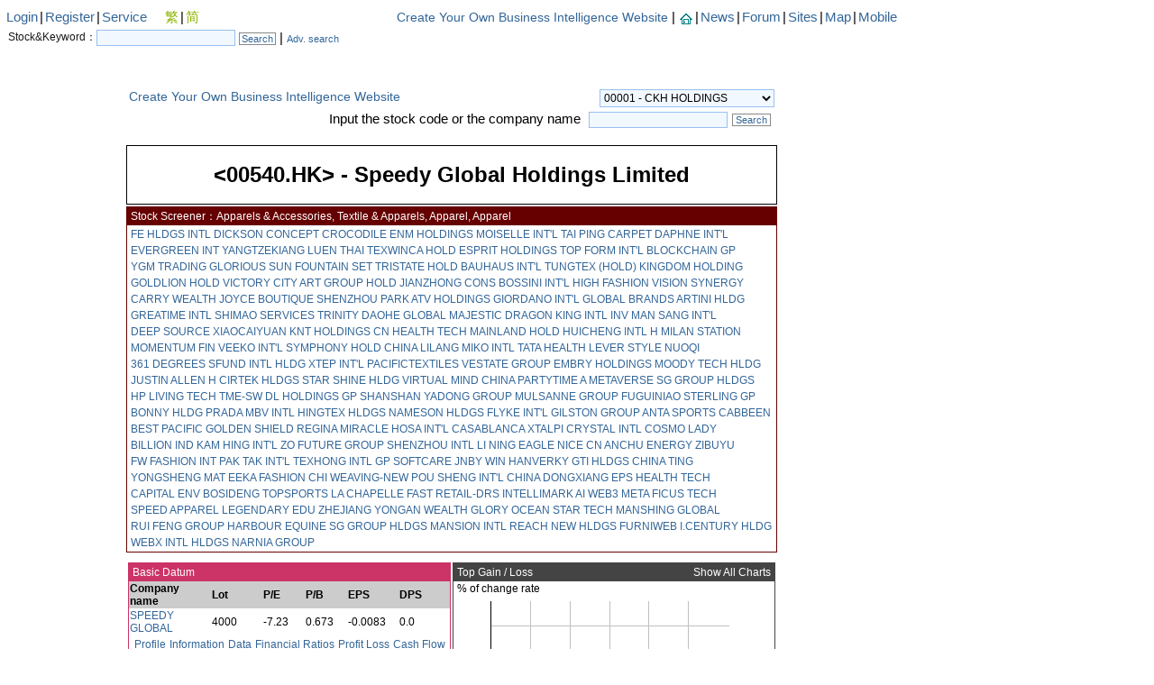

--- FILE ---
content_type: text/html;charset=UTF-8
request_url: https://www.88iv.com/en/sl.html?id=00540
body_size: 42636
content:
<HTML>
<HEAD>
<TITLE>88IV - &lt;00540.HK&gt; - Speedy Global Holdings Limited</TITLE>
<META name="description" content="SPEEDY GLOBAL&lt;00540.HK&gt; financial data, news, stock trends, stock ratings, company performance and investment strategies.">
<META name="keywords" content="00540.HK, SPEEDY GLOBAL, Speedy Global Holdings Limited">
<link type="text/css" rel="stylesheet" href="css/style_en.css"></link>
<script type="text/javascript" src="main_dynamic.js"></script>
<script type="text/javascript" src="js/main.js"></script>
<script type="text/javascript" src="js/ajax.js"></script>
<script type="text/javascript" src="js/sharelinks.js"></script>
<script type="text/javascript" src="js/ajax-dynamic-content.js"></script>
<script type="text/javascript" src="js/stock_selector.js"></script>
<script>
var ErrorMessage_NoSuchStock ="No Similar Stock";
</script>
<meta name="verify-v1" content="gO3iGczrLx66/2THbMFOayzuULXQJhss9FF/xy6U+dw=" />
<!-- Google tag (gtag.js) -->
<script async src="https://www.googletagmanager.com/gtag/js?id=G-P10T72KMML"></script>
<script>
  window.dataLayer = window.dataLayer || [];
  function gtag(){dataLayer.push(arguments);}
  gtag('js', new Date());
  gtag('config', 'G-P10T72KMML', {cookie_flags: 'SameSite=None;Secure'});
</script>
<script type="text/javascript" src="chart/includes/chart.js"></script>
<script type="text/javascript" src="chart/includes/wz_jsgraphics.js"></script>
<script type="text/javascript" src="chart/includes/jgchartpainter.js"></script>
<script type="text/javascript" src="swfobject/swfobject.js"></script>
<script type="text/javascript" src="js/video.js"></script>
<link rel="stylesheet" type="text/css" href="chart/includes/canvaschart.css" />
<script>
  function submitForm() {
    var formEl = document.getElementById("calculatorForm");
    formEl.submit();
    return false;
  }
</script>
</HEAD>
<BODY>
<script type="text/javascript" src="js/wz_dragdrop.js"></script>
<table id="container" cellpadding="0" cellspacing="0" border="0" width="990">
  <tr>
    <td align="middle">
      <div id="header" class="loginBarHeight">
        <div id="loginbar" class="loginBarHeight">&nbsp;</div>
        <script type="text/javascript">ajax_loadContent('loginbar','loginbar.html?htmlName=/en/sl.html');</script>
      </div><br>
      <div id="content">
      <!-- content start -->
      <table cellpadding="5" cellspacing="0" border="0" width="100%">
        <tr valign="top">
          <td style="width:120px">
          <table cellpadding="0" cellspacing="0" border="0" width="120"><tr><td style="padding-top:8px">
<script async src="//pagead2.googlesyndication.com/pagead/js/adsbygoogle.js"></script>
<!-- 88iv 120x600 left high column -->
<ins class="adsbygoogle"
     style="display:inline-block;width:120px;height:600px"
     data-ad-client="ca-pub-6114056745092942"
     data-ad-slot="5649504282"></ins>
<script>
(adsbygoogle = window.adsbygoogle || []).push({});
</script>
</td></tr></table>
</td>
          <td valign="top" align="center">
            <div style="clear:both;float:right;display:inline-block;text-align:right;width:100%">
            <table cellpadding="2" cellspacing="1" border="0" valign="top" width="100%">
            <tr>
              <td width="100%" valign="top" align="left">
                <a class="tlink bodytext" href="http://www.suntek.com.hk/021000042.htm" target="_blank">Create Your Own Business Intelligence Website</a>
                </td>
            <td colspan="2" align="right">
        <div id="codeSelectDiv">&nbsp;</div>
        <script type="text/javascript">ajax_loadContent('codeSelectDiv','sl_stock_code.html');</script>
            </td>
            </tr>
            <tr>
              <td valign='top' align="right">Input the stock code or the company name&nbsp;</td>
              <td valign='top' align="center" ><input id="stock_search_box" type="text" class="title-traffic-input" onkeydown="submitStockSearch_keydown(event);" value='' />&nbsp;</td>
              <td valign='top' align="center"><a style="font-size:11px;height:7px;white-space:nowrap;" href="javascript:submitStockSearch()" class="imglink3">&nbsp;Search&nbsp;</a>&nbsp;</td>
            </tr>
            </table>
            </div>
            <div style="width:720px;border:1px solid black;clear:both;display:inline-block;text-align:center">           
            <h1 class="header">&lt;00540.HK&gt; - Speedy Global Holdings Limited</h1> 
            </div>
            <div style='height:2px;font-size:1px'>&nbsp;</div>
            <div id="lp_block">
              <table cellpadding="1" cellspacing="0" border="0" width="100%" class="tblouterm_9">
              <tr><td align="left" class="tablemenu_9" style='font-size:12px;line-height:18px'>&nbsp;Stock Screener：Apparels & Accessories, Textile & Apparels, Apparel, Apparel</td></tr>
              <tr><td width='100%' style="font-size:12px;line-height:18px;padding-left:4px" valign="middle">
              <a class="tlink" style="white-space:nowrap" href="sl.html?id=00036">FE HLDGS INTL</a>
              <a class="tlink" style="white-space:nowrap" href="sl.html?id=00113">DICKSON CONCEPT</a>
              <a class="tlink" style="white-space:nowrap" href="sl.html?id=00122">CROCODILE</a>
              <a class="tlink" style="white-space:nowrap" href="sl.html?id=00128">ENM HOLDINGS</a>
              <a class="tlink" style="white-space:nowrap" href="sl.html?id=00130">MOISELLE INT'L</a>
              <a class="tlink" style="white-space:nowrap" href="sl.html?id=00146">TAI PING CARPET</a>
              <a class="tlink" style="white-space:nowrap" href="sl.html?id=00210">DAPHNE INT'L</a>
              <a class="tlink" style="white-space:nowrap" href="sl.html?id=00238">EVERGREEN INT</a>
              <a class="tlink" style="white-space:nowrap" href="sl.html?id=00294">YANGTZEKIANG</a>
              <a class="tlink" style="white-space:nowrap" href="sl.html?id=00311">LUEN THAI</a>
              <a class="tlink" style="white-space:nowrap" href="sl.html?id=00321">TEXWINCA HOLD</a>
              <a class="tlink" style="white-space:nowrap" href="sl.html?id=00330">ESPRIT HOLDINGS</a>
              <a class="tlink" style="white-space:nowrap" href="sl.html?id=00333">TOP FORM INT'L</a>
              <a class="tlink" style="white-space:nowrap" href="sl.html?id=00364">BLOCKCHAIN GP</a>
              <a class="tlink" style="white-space:nowrap" href="sl.html?id=00375">YGM TRADING</a>
              <a class="tlink" style="white-space:nowrap" href="sl.html?id=00393">GLORIOUS SUN</a>
              <a class="tlink" style="white-space:nowrap" href="sl.html?id=00420">FOUNTAIN SET</a>
              <a class="tlink" style="white-space:nowrap" href="sl.html?id=00458">TRISTATE HOLD</a>
              <a class="tlink" style="white-space:nowrap" href="sl.html?id=00483">BAUHAUS INT'L</a>
              <a class="tlink" style="white-space:nowrap" href="sl.html?id=00518">TUNGTEX (HOLD)</a>
              <a class="tlink" style="white-space:nowrap" href="sl.html?id=00528">KINGDOM HOLDING</a>
              <a class="tlink" style="white-space:nowrap" href="sl.html?id=00533">GOLDLION HOLD</a>
              <a class="tlink" style="white-space:nowrap" href="sl.html?id=00539">VICTORY CITY</a>
              <a class="tlink" style="white-space:nowrap" href="sl.html?id=00565">ART GROUP HOLD</a>
              <a class="tlink" style="white-space:nowrap" href="sl.html?id=00589">JIANZHONG CONS</a>
              <a class="tlink" style="white-space:nowrap" href="sl.html?id=00592">BOSSINI INT'L</a>
              <a class="tlink" style="white-space:nowrap" href="sl.html?id=00608">HIGH FASHION</a>
              <a class="tlink" style="white-space:nowrap" href="sl.html?id=00627">VISION SYNERGY</a>
              <a class="tlink" style="white-space:nowrap" href="sl.html?id=00643">CARRY WEALTH</a>
              <a class="tlink" style="white-space:nowrap" href="sl.html?id=00647">JOYCE BOUTIQUE</a>
              <a class="tlink" style="white-space:nowrap" href="sl.html?id=00692">SHENZHOU PARK</a>
              <a class="tlink" style="white-space:nowrap" href="sl.html?id=00707">ATV HOLDINGS</a>
              <a class="tlink" style="white-space:nowrap" href="sl.html?id=00709">GIORDANO INT'L</a>
              <a class="tlink" style="white-space:nowrap" href="sl.html?id=00787">GLOBAL BRANDS</a>
              <a class="tlink" style="white-space:nowrap" href="sl.html?id=00789">ARTINI HLDG</a>
              <a class="tlink" style="white-space:nowrap" href="sl.html?id=00844">GREATIME INTL</a>
              <a class="tlink" style="white-space:nowrap" href="sl.html?id=00873">SHIMAO SERVICES</a>
              <a class="tlink" style="white-space:nowrap" href="sl.html?id=00891">TRINITY</a>
              <a class="tlink" style="white-space:nowrap" href="sl.html?id=00915">DAOHE GLOBAL</a>
              <a class="tlink" style="white-space:nowrap" href="sl.html?id=00918">MAJESTIC DRAGON</a>
              <a class="tlink" style="white-space:nowrap" href="sl.html?id=00928">KING INTL INV</a>
              <a class="tlink" style="white-space:nowrap" href="sl.html?id=00938">MAN SANG INT'L</a>
              <a class="tlink" style="white-space:nowrap" href="sl.html?id=00990">DEEP SOURCE</a>
              <a class="tlink" style="white-space:nowrap" href="sl.html?id=00999">XIAOCAIYUAN</a>
              <a class="tlink" style="white-space:nowrap" href="sl.html?id=01025">KNT HOLDINGS</a>
              <a class="tlink" style="white-space:nowrap" href="sl.html?id=01069">CN HEALTH TECH</a>
              <a class="tlink" style="white-space:nowrap" href="sl.html?id=01100">MAINLAND HOLD</a>
              <a class="tlink" style="white-space:nowrap" href="sl.html?id=01146">HUICHENG INTL H</a>
              <a class="tlink" style="white-space:nowrap" href="sl.html?id=01150">MILAN STATION</a>
              <a class="tlink" style="white-space:nowrap" href="sl.html?id=01152">MOMENTUM FIN</a>
              <a class="tlink" style="white-space:nowrap" href="sl.html?id=01173">VEEKO INT'L</a>
              <a class="tlink" style="white-space:nowrap" href="sl.html?id=01223">SYMPHONY HOLD</a>
              <a class="tlink" style="white-space:nowrap" href="sl.html?id=01234">CHINA LILANG</a>
              <a class="tlink" style="white-space:nowrap" href="sl.html?id=01247">MIKO INTL</a>
              <a class="tlink" style="white-space:nowrap" href="sl.html?id=01255">TATA HEALTH</a>
              <a class="tlink" style="white-space:nowrap" href="sl.html?id=01346">LEVER STYLE</a>
              <a class="tlink" style="white-space:nowrap" href="sl.html?id=01353">NUOQI</a>
              <a class="tlink" style="white-space:nowrap" href="sl.html?id=01361">361 DEGREES</a>
              <a class="tlink" style="white-space:nowrap" href="sl.html?id=01367">SFUND INTL HLDG</a>
              <a class="tlink" style="white-space:nowrap" href="sl.html?id=01368">XTEP INT'L</a>
              <a class="tlink" style="white-space:nowrap" href="sl.html?id=01382">PACIFICTEXTILES</a>
              <a class="tlink" style="white-space:nowrap" href="sl.html?id=01386">VESTATE GROUP</a>
              <a class="tlink" style="white-space:nowrap" href="sl.html?id=01388">EMBRY HOLDINGS</a>
              <a class="tlink" style="white-space:nowrap" href="sl.html?id=01400">MOODY TECH HLDG</a>
              <a class="tlink" style="white-space:nowrap" href="sl.html?id=01425">JUSTIN ALLEN H</a>
              <a class="tlink" style="white-space:nowrap" href="sl.html?id=01433">CIRTEK HLDGS</a>
              <a class="tlink" style="white-space:nowrap" href="sl.html?id=01440">STAR SHINE HLDG</a>
              <a class="tlink" style="white-space:nowrap" href="sl.html?id=01520">VIRTUAL MIND</a>
              <a class="tlink" style="white-space:nowrap" href="sl.html?id=01532">CHINA PARTYTIME</a>
              <a class="tlink" style="white-space:nowrap" href="sl.html?id=01616">A METAVERSE</a>
              <a class="tlink" style="white-space:nowrap" href="sl.html?id=01657">SG GROUP HLDGS</a>
              <a class="tlink" style="white-space:nowrap" href="sl.html?id=01682">HP LIVING TECH</a>
              <a class="tlink" style="white-space:nowrap" href="sl.html?id=01698">TME-SW</a>
              <a class="tlink" style="white-space:nowrap" href="sl.html?id=01709">DL HOLDINGS GP</a>
              <a class="tlink" style="white-space:nowrap" href="sl.html?id=01749">SHANSHAN</a>
              <a class="tlink" style="white-space:nowrap" href="sl.html?id=01795">YADONG GROUP</a>
              <a class="tlink" style="white-space:nowrap" href="sl.html?id=01817">MULSANNE GROUP</a>
              <a class="tlink" style="white-space:nowrap" href="sl.html?id=01819">FUGUINIAO</a>
              <a class="tlink" style="white-space:nowrap" href="sl.html?id=01825">STERLING GP</a>
              <a class="tlink" style="white-space:nowrap" href="sl.html?id=01906">BONNY HLDG</a>
              <a class="tlink" style="white-space:nowrap" href="sl.html?id=01913">PRADA</a>
              <a class="tlink" style="white-space:nowrap" href="sl.html?id=01957">MBV INTL</a>
              <a class="tlink" style="white-space:nowrap" href="sl.html?id=01968">HINGTEX HLDGS</a>
              <a class="tlink" style="white-space:nowrap" href="sl.html?id=01982">NAMESON HLDGS</a>
              <a class="tlink" style="white-space:nowrap" href="sl.html?id=01998">FLYKE INT'L</a>
              <a class="tlink" style="white-space:nowrap" href="sl.html?id=02011">GILSTON GROUP</a>
              <a class="tlink" style="white-space:nowrap" href="sl.html?id=02020">ANTA SPORTS</a>
              <a class="tlink" style="white-space:nowrap" href="sl.html?id=02030">CABBEEN</a>
              <a class="tlink" style="white-space:nowrap" href="sl.html?id=02111">BEST PACIFIC</a>
              <a class="tlink" style="white-space:nowrap" href="sl.html?id=02123">GOLDEN SHIELD</a>
              <a class="tlink" style="white-space:nowrap" href="sl.html?id=02199">REGINA MIRACLE</a>
              <a class="tlink" style="white-space:nowrap" href="sl.html?id=02200">HOSA INT'L</a>
              <a class="tlink" style="white-space:nowrap" href="sl.html?id=02223">CASABLANCA</a>
              <a class="tlink" style="white-space:nowrap" href="sl.html?id=02228">XTALPI</a>
              <a class="tlink" style="white-space:nowrap" href="sl.html?id=02232">CRYSTAL INTL</a>
              <a class="tlink" style="white-space:nowrap" href="sl.html?id=02298">COSMO LADY</a>
              <a class="tlink" style="white-space:nowrap" href="sl.html?id=02299">BILLION IND</a>
              <a class="tlink" style="white-space:nowrap" href="sl.html?id=02307">KAM HING INT'L</a>
              <a class="tlink" style="white-space:nowrap" href="sl.html?id=02309">ZO FUTURE GROUP</a>
              <a class="tlink" style="white-space:nowrap" href="sl.html?id=02313">SHENZHOU INTL</a>
              <a class="tlink" style="white-space:nowrap" href="sl.html?id=02331">LI NING</a>
              <a class="tlink" style="white-space:nowrap" href="sl.html?id=02368">EAGLE NICE</a>
              <a class="tlink" style="white-space:nowrap" href="sl.html?id=02399">CN ANCHU ENERGY</a>
              <a class="tlink" style="white-space:nowrap" href="sl.html?id=02420">ZIBUYU</a>
              <a class="tlink" style="white-space:nowrap" href="sl.html?id=02528">FW FASHION INT</a>
              <a class="tlink" style="white-space:nowrap" href="sl.html?id=02668">PAK TAK INT'L</a>
              <a class="tlink" style="white-space:nowrap" href="sl.html?id=02678">TEXHONG INTL GP</a>
              <a class="tlink" style="white-space:nowrap" href="sl.html?id=02698">SOFTCARE</a>
              <a class="tlink" style="white-space:nowrap" href="sl.html?id=03306">JNBY</a>
              <a class="tlink" style="white-space:nowrap" href="sl.html?id=03322">WIN HANVERKY</a>
              <a class="tlink" style="white-space:nowrap" href="sl.html?id=03344">GTI HLDGS</a>
              <a class="tlink" style="white-space:nowrap" href="sl.html?id=03398">CHINA TING</a>
              <a class="tlink" style="white-space:nowrap" href="sl.html?id=03608">YONGSHENG MAT</a>
              <a class="tlink" style="white-space:nowrap" href="sl.html?id=03709">EEKA FASHION</a>
              <a class="tlink" style="white-space:nowrap" href="sl.html?id=03778">CHI WEAVING-NEW</a>
              <a class="tlink" style="white-space:nowrap" href="sl.html?id=03813">POU SHENG INT'L</a>
              <a class="tlink" style="white-space:nowrap" href="sl.html?id=03818">CHINA DONGXIANG</a>
              <a class="tlink" style="white-space:nowrap" href="sl.html?id=03860">EPS HEALTH TECH</a>
              <a class="tlink" style="white-space:nowrap" href="sl.html?id=03989">CAPITAL ENV</a>
              <a class="tlink" style="white-space:nowrap" href="sl.html?id=03998">BOSIDENG</a>
              <a class="tlink" style="white-space:nowrap" href="sl.html?id=06110">TOPSPORTS</a>
              <a class="tlink" style="white-space:nowrap" href="sl.html?id=06116">LA CHAPELLE</a>
              <a class="tlink" style="white-space:nowrap" href="sl.html?id=06288">FAST RETAIL-DRS</a>
              <a class="tlink" style="white-space:nowrap" href="sl.html?id=08041">INTELLIMARK AI</a>
              <a class="tlink" style="white-space:nowrap" href="sl.html?id=08093">WEB3 META</a>
              <a class="tlink" style="white-space:nowrap" href="sl.html?id=08107">FICUS TECH</a>
              <a class="tlink" style="white-space:nowrap" href="sl.html?id=08183">SPEED APPAREL</a>
              <a class="tlink" style="white-space:nowrap" href="sl.html?id=08195">LEGENDARY EDU</a>
              <a class="tlink" style="white-space:nowrap" href="sl.html?id=08211">ZHEJIANG YONGAN</a>
              <a class="tlink" style="white-space:nowrap" href="sl.html?id=08269">WEALTH GLORY</a>
              <a class="tlink" style="white-space:nowrap" href="sl.html?id=08297">OCEAN STAR TECH</a>
              <a class="tlink" style="white-space:nowrap" href="sl.html?id=08309">MANSHING GLOBAL</a>
              <a class="tlink" style="white-space:nowrap" href="sl.html?id=08312">RUI FENG GROUP</a>
              <a class="tlink" style="white-space:nowrap" href="sl.html?id=08377">HARBOUR EQUINE</a>
              <a class="tlink" style="white-space:nowrap" href="sl.html?id=08442">SG GROUP HLDGS</a>
              <a class="tlink" style="white-space:nowrap" href="sl.html?id=08456">MANSION INTL</a>
              <a class="tlink" style="white-space:nowrap" href="sl.html?id=08471">REACH NEW HLDGS</a>
              <a class="tlink" style="white-space:nowrap" href="sl.html?id=08480">FURNIWEB</a>
              <a class="tlink" style="white-space:nowrap" href="sl.html?id=08507">I.CENTURY HLDG</a>
              <a class="tlink" style="white-space:nowrap" href="sl.html?id=08521">WEBX INTL HLDGS</a>
              <a class="tlink" style="white-space:nowrap" href="sl.html?id=08607">NARNIA GROUP</a>
              </td></tr>
              </table>
            </div>
            <div style='height:10px;font-size:1px'>&nbsp;</div>
            <div style="width:720px;clear:both;display:inline-block;text-align:center">           
            </div>
            <!-- main content start -->
            <div style="width:720px;clear:both;display:inline-block;text-align:center">
            <table cellpadding="1" cellspacing="0" border="0" width="100%">
            <tr>
            <td width='50%' valign='top'>
              <div id="basic_datum_block">
                      <!--basic datum -->
                      <table cellpadding="1" cellspacing="0" border="0" width="100%" class="tblouterm_3">
                      <tr><td colspan="6" align="left" class="tablemenu_3" style='font-size:12px;line-height:18px'><a target="_blank" class="tablemenu_3" href="company_info.html?code=00540&type=3" style="width:100%;float:left">&nbsp;Basic Datum</a></td></tr>
                      <tr style="background-color:#CCCCCC">
                        <td class="minihead">Company name</td>
                        <td class="minihead">Lot</td>
                        <td class="minihead">P/E</td>
                        <td class="minihead">P/B</td>
                        <td class="minihead">EPS</td>
                        <td class="minihead">DPS</td></tr>
                      </tr>
                      <tr style="">
                        <td style="font-size:12px"><a class="imglink" target="_blank" href="company_info.html?code=00540&type=3">SPEEDY GLOBAL</a></td>
                        <td width="55" style="font-size:12px">4000</td>
                        <td width="45" style="font-size:12px">-7.23</td>
                        <td width="45" style="font-size:12px">0.673</td>
                        <td width="55" style="font-size:12px">-0.0083</td>
                        <td width="55" style="font-size:12px">0.0</td>
                      </tr>
                      <tr><td colspan="6" align="center"><a target="_blank" class="minitext tlink" href="company_info.html?code=00540&type=1">Profile</a>
                      <a target="_blank" class="minitext tlink" href="company_info.html?code=00540&type=2">Information</a>
                      <a target="_blank" class="minitext tlink" href="company_info.html?code=00540&type=3">Data</a>
                      <a target="_blank" class="minitext tlink" href="company_info.html?code=00540&type=4">Financial Ratios</a>
                      <a target="_blank" class="minitext tlink" href="company_info.html?code=00540&type=5">Profit Loss</a>
                      <a target="_blank" class="minitext tlink" href="company_info.html?code=00540&type=6">Cash Flow</a>
                      <a target="_blank" class="minitext tlink" href="company_info.html?code=00540&type=7">Balance</a>
                      <a target="_blank" class="minitext tlink" href="company_info.html?code=00540&type=8">Earnings</a>
                      <a target="_blank" class="minitext tlink" href="company_info.html?code=00540&type=9">Dividend</a>
                
                      </td></tr>
                      </table>
                      <!--basic datum -->
                      </div>
                    <div style='height:2px;font-size:1px'>&nbsp;</div>
                    <div id="link_block">
                      <!--links-->
                      <table cellpadding="1" cellspacing="0" border="0" width="100%" class="tblouterm_6">
                      <tr><td colspan="5" align="left" class="tablemenu_6" style='font-size:12px;line-height:18px'>&nbsp;Related links</td></tr>
                      </table>
                      <!--links-->                    
                    </div>
                    <div style='height:2px;font-size:1px'>&nbsp;</div>
                    <div id="news_block">
                      <!--news-->
                      <table cellpadding="1" cellspacing="0" border="0" width="100%" class="tblouterm_5">
                      <tr>
                      <td align="left" class="tablemenu_5" style='font-size:12px;line-height:18px'><a target="_blank" class="tablemenu_5" href="sl_news.html?id=00540&preview=0" style="width:100%;float:left">&nbsp;Related news</a></td>
                      <td align="right" class="tablemenu_5" style='font-size:12px;line-height:18px'><a target="_blank" class="tablemenu_5" href="sl_news.html?id=00540&preview=0" style="width:100%;float:left">&nbsp;</a></td>
                      </tr>                      
                      <tr><td colspan="2" align="right"><a target="_blank" class="minitext tlink" href="sl_news.html?id=00540&preview=0">&#x226b;More</a></td></tr>
                      </table>
                      <!--news-->                    
                    </div>
                    <div style='height:2px;font-size:1px'>&nbsp;</div>
                    <div id="grade_block">
                      <!--rating -->
                      <table cellpadding="1" cellspacing="0" border="0" width="100%" class="tblouterm_3">
                      <tr><td colspan="5" align="left" class="tablemenu_3" style='font-size:12px;line-height:18px'><a target="_blank" class="tablemenu_3" href="market_grade.html" style="width:100%;float:left">&nbsp;Company Rating</a></td></tr>
                      <tr style="background-color:#CCCCCC">
                        <td class="minihead">Date</td>
                        <td class="minihead">Broker</td>
                        <td class="minihead">Company name</td>
                        <td class="minihead">Rating</td>
                        <td class="minihead">Target</td></tr>
                      </tr>
                      <tr><td colspan="5" align="right"><a target="_blank" class="minitext tlink" href="market_grade.html">&#x226b;More</a></td></tr>
                      </table>
                      <!--rating -->
                      </div>
                    <div style='height:2px;font-size:1px'>&nbsp;</div>
                    <div id="result_block">
                      <!--performance -->
                      <table cellpadding="1" cellspacing="0" border="0" width="100%" class="tblouterm_3">
                      <tr><td colspan="6" align="left" class="tablemenu_3" style='font-size:12px;line-height:18px'><a target="_blank" class="tablemenu_3" href="company_performance.html" style="width:100%;float:left">&nbsp;Company performance - Published</a></td></tr>
                      <tr style="background-color:#CCCCCC">
                        <td class="minihead">Date</td>
                        <td class="minihead">Company name</td>
                        <td class="minihead">Turnover*</td>
                        <td class="minihead">Profit*</td>
                        <td class="minihead">%</td>
                        <td class="minihead">Dividend</td>
                      </tr>
                      <tr><td colspan="6" align="right"><a target="_blank" class="minitext tlink" href="company_performance.html">&#x226b;More</a></td></tr>
                      </table>
                      <!--performance -->                    
                      </div>
                    <div style='height:2px;font-size:1px'>&nbsp;</div>
                    <div id="comment_block">
                      <div id='ajax_forum_listingDiv_1' width='100%' style='font-size:12px;'>
<table cellpadding="1" cellspacing="0" border="0" width="100%" class="tblouterm_1">
<tr><td align="left" class="tablemenu_1" style='font-size:12px;line-height:18px'><a target="_blank" class="tablemenu_1" href="landing_page_comments.html?id=00540" style="width:100%;float:left">&nbsp;Comment</a></td></tr>
<tr>
<td class="bodytext"><b>2013-01-16</b>　服裝供應商迅捷環球（540）首日掛牌收市升39%至1.14元，最多升56%。不計手續費，每手賺1280元，成為去年10月中以來，首日升幅最勁新股。</td>
</tr>
</table>
</div>
    <div id='postAjaxDiv_1' style='visibility:hidden;display:none;'></div>
    <div style='font-size:2px'>&nbsp;</div><script>
	function createMessage(boxId) {
		var contentEl = document.getElementById("contentInput_"+boxId);
		var contentValue = contentEl.value;
		if( contentValue.length == 0 ) {
			alert("Please input content");
			return;
		} else if( contentValue.length > 400 ) {
			alert("The max length of content is 400");
			return;
		}
		var currentTime = (new Date()).getTime();
		var url = 'line_forum_post.html?id=00540&box=' + boxId + '&dummy=' + currentTime + '&content=' + encodeURI(contentValue);
		ajax_loadContent('postAjaxDiv_'+boxId, url);
	}
	function reloadForumListing(boxId, pageNum, isReload, isEditable) {
		var divEl = document.getElementById("ajax_forum_listingDiv_"+boxId);
		if( divEl == null ) {
			return;
		}
		var d = new Date();
		if (isEditable) {
			ajax_loadContent('ajax_forum_listingDiv_'+boxId, 'line_forum_listing.html?id=00540&box=' + boxId + '&nPage=' + pageNum + '&edit=1&dummy=' + d.getTime());
		} else {
			ajax_loadContent('ajax_forum_listingDiv_'+boxId, 'line_forum_listing.html?id=00540&box=' + boxId + '&nPage=' + pageNum + '&edit=0&dummy=' + d.getTime());
		}
	}
	function clearTestEditor(boxId) {
		var contentEl = document.getElementById("contentInput_"+boxId);
		if( contentEl != null ) {
			contentEl.value = "";
		}
	}
	function checkSubmitForumMessage(e, boxId) {
		var isMSIE = (navigator.appName == "Microsoft Internet Explorer");
		if (isMSIE){
			var keynum = e.keyCode;
			if (keynum == 13) {
				createMessage(boxId);
			}
		} else {
			var keynum = e.which;
			if (keynum == 13) {
				createMessage(boxId);
			}
		}
	}
	function initForumListing() {

        reloadForumListing(1, 1, false, true);
      
	}
	if (window.attachEvent) {
		window.attachEvent('onload', initForumListing);
	} else if (window.addEventListener) {
		window.addEventListener('load', initForumListing, false);
	}
</script>
</div>
                    <div style='height:2px;font-size:1px'>&nbsp;</div>
                    </td>
            <td width='50%' valign='top'>
              <div id="chart_block">
                      











  


  







  

    
    
    
    
      













<script type="text/javascript">
function draw() {
var c = new Chart(document.getElementById('chart'));
c.setDefaultType(CHART_LINE);
c.setLineWidth(2);
c.setShowVerticalLabels(true);
c.setShowLegend(true);



			
			
			
				








			
			
			
				










// 2 WEEK
// MM-DD
// 2
// 6
// 2025-12-11
// -1.7976931348623157E308
// 0.0, 1.7976931348623157E308
// -1.7976931348623157E308
// 4.9E-324, 1.7976931348623157E308
// 0.001, Infinity
// 0.001, Infinity
// 9, 9
// [2025-11-28, 2025-12-02, 2025-12-04, 2025-12-08, 2025-12-10, 2025-12-12]

c.setVerticalRange(Infinity,0.001);
c.setGridDensity(6, 9);
// c.setLabelPrecision(4);
c.setLabelPrecision(4);

c.setHorizontalLabels(['11-28','12-02','12-04','12-08','12-10','12-12']);
c.draw();
document.getElementById('chart_y').innerHTML = "&nbsp;% of change rate";
document.getElementById('chart_x_l').innerHTML = "Period (MM-DD)";
}
</script>

<script>
function viewFullChart() {
  window.location = "chart_multi.html?period_name=2+WEEK&is_change_rate=1&stock_id=00540&index_id=HSI&based_currency_id=HKD";
}
if (window.attachEvent) {
  window.attachEvent('onload', draw);
} else if (window.addEventListener) {
  window.addEventListener('load', draw, false);
}
</script>
        <table cellpadding="1" cellspacing="0" border="0" width="100%" class="tblouterm_7">
        <tr>
          <td align="left" class="tablemenu_7" style='font-size:12px;line-height:18px'><a target="_blank" class="tablemenu_7" href="chart_multi.html?period_name=2+WEEK&is_change_rate=1&stock_id=00540&index_id=HSI&based_currency_id=HKD" style="width:100%;float:left">&nbsp;Top Gain / Loss</a></td>
          <td align="right" class="tablemenu_7" style='font-size:12px;line-height:18px'><a target="_blank" class="tablemenu_7" href="chart_multi.html?period_name=2+WEEK&is_change_rate=1&stock_id=00540&index_id=HSI&based_currency_id=HKD" style="width:100%;float:left">Show All Charts&nbsp;</a></td>
        </tr>
        <tr>
          <td colspan="2" align="left" width="100%" onClick="viewFullChart();return false" style="cursor:pointer">
          <div id="chart_y" class="chart" style="text-align:left;font-size:12px;margin:0px;padding:0px"></div>
          <div id="chart" class="chart" style="width:350px;height:240px;text-align:left;font-size:12px;margin:0px;padding:0px"></div>
          <div id="chart_x_l" class="chart" style="text-align:left;font-size:12px;padding-left:120px"></div>
          </td>
        </tr>
        </table>



</div>
                    <div style='height:2px;font-size:1px'>&nbsp;</div>
                    <div id="price_block">
                      <table cellpadding="1" cellspacing="0" border="0" width="100%" class="tblouterm_8">
                      <tr><td colspan="5" align="left" class="tablemenu_8" style='font-size:12px;line-height:18px'><a target="_blank" class="tablemenu_8" href="indices.html" style="width:100%;float:left">&nbsp;Value</a></td></tr>
                      <tr style="background-color:#CCCCCC">
                      <td class="minihead" nowrap="nowrap" align='center'>Name</td>
                      <td class="minihead" nowrap="nowrap" align='center'>Updated</td>
                      <td class="minihead" nowrap="nowrap" align='center'>Value</td>
                      <td class="minihead" nowrap="nowrap" align='center'>Change</td>
                      <td class="minihead" nowrap="nowrap" align='center'>Change %</td>
                      </tr>
                      <tr style="">
                        <td class="minitext" nowrap="nowrap" ><a title="Speedy Global Holdings Limited" class="fixed1" href="stock_chart_multi.html?stock_id=00540">SPEEDY GLOBAL</a></td>
                        <td class="minitext" nowrap="nowrap" align='center'>04-30 09:30</td>
                        <td class="minitext" nowrap="nowrap" align='center'>0.05</td>
                        <td class="minitext" nowrap="nowrap" style="background-color:#33FF33;" align='center'><font color='green'>&#x25b2;</font>&nbsp;0.05</td>
                        <td class="minitext" nowrap="nowrap" style="background-color:#33FF33;" align='center'><font color='green'>&#x25b2;</font>&nbsp;∞%</td>
                        </tr>
                      <tr><td colspan="5" align="right"><a target="_blank" class="minitext tlink" href="global_performance_full.html">&#x226b;More</a></td></tr>
                      </table>
                    </div>
                    <div style='height:2px;font-size:1px'>&nbsp;</div>
                    <div id="commentator_block">
                      <div id='ajax_commentator_listingDiv' width='100%' style='font-size:12px;'>
</div>
<div id='postAjaxDiv' style='visibility:hidden;display:none;'></div>
<script>
	var currentPage = 1;

	function reloadCommentatorListing(pageNum, isReload, id) {
		var divEl = document.getElementById("ajax_commentator_listingDiv");
		if( divEl == null ) {
			return;
		}
		
		currentPage = pageNum;
		
		if( isReload != null && isReload ) {
			setTimeout("reloadCommentatorListing(" + currentPage + ", true, '" + id + "')", 30000);
		}
		
		var d = new Date();
		ajax_loadContent('ajax_commentator_listingDiv', 'commentator_listing.html?tid=' + id +'&nPage=' + pageNum + '&dummy=' + d.getTime());
	}
	
	function initCommentatorListing() {
		reloadCommentatorListing(1, false, "1916");
	}
	if (window.attachEvent) {
		window.attachEvent('onload', initCommentatorListing);
	} else if (window.addEventListener) {
		window.addEventListener('load', initCommentatorListing, false);
	}
</script>

</div>
                    <div style='height:2px;font-size:1px'>&nbsp;</div>
                    </td>
            </tr>
            </table>
            </div>
            <div id="index_bottom"></div>
            <script type="text/javascript">ajax_loadContent('index_bottom','landing_page_index.html?id=00540&loc=bottom');</script>
            <!-- main content end -->
          </td>
          <td style="width:120px">
          <script async src="//pagead2.googlesyndication.com/pagead/js/adsbygoogle.js"></script>
<!-- 88iv 120x600 right high column -->
<ins class="adsbygoogle"
     style="display:inline-block;width:120px;height:600px"
     data-ad-client="ca-pub-6114056745092942"
     data-ad-slot="9884175064"></ins>
<script>
(adsbygoogle = window.adsbygoogle || []).push({});
</script>
</td>
        </tr>
      </table>
      <!-- content end -->
      <p><table width="100%" border="0" cellspacing="2" cellpadding="2" height="30">
<tr><td align="right" valign="bottom"><font style="font-size:12px">
<a href="listing_company_info.html"> </a>
<a href="m_index.html" class="tlink" >Mobile</a> | <a href="index.html" class="tlink" >Full</a></font></td></tr>
<tr> 
 <td align="right" valign="bottom"><font style="font-size:12px">
  <a href="forum_rule.html" class="tlink">Forum rule</a> | <a href="about.html" class="tlink">About Us</a> | <a href="contact.html" class="tlink">Contact Info</a> | <a href="terms_conditions.html" class="tlink">Terms &amp; Conditions</a> | <a href="privacy_stmt.html" class="tlink">Privacy Statment</a> | <a href="disclaimer.html" class="tlink">Disclaimer</a> | <a href="sitemap.html" class="tlink">Site Map</a>
</font></td></tr>
<tr>
 <td align="right" valign="bottom"><font style="font-size:12px">
  Copyright (C) 2025<a href="http://www.suntek.com.hk/" class="tlink">Suntek Computer Systems Limited.</a> All rights reserved</font></td>
</tr>
</table>
<table width='100%'>
<tr>
<td><font style="font-size:12px"><b>Disclaimer : </b>
In the preparation of this website, 88iv endeavours to offer the most current, correct and clearly expressed information to the public. Nevertheless, inadvertent errors in information and in software may occur. In particular but without limiting anything here, 88iv disclaims any responsibility and accepts no liability (whether in tort, contract or otherwise) for any direct or indirect loss or damage arising from any inaccuracies, omissions or typographical errors that may be contained in this website. 88iv also does not warrant the accuracy, completeness, timeliness or fitness for purpose of the information contained in this website.
</font></td>
</tr>
</table>
</p>
      </div>
    </td>
  </tr>
</table>
<script lang="javascript">
        function submitStockSearch() {
                var formEl = document.getElementById("stock_search_form");
                var queryEl = document.getElementById("id1");
                var inputEl = document.getElementById("stock_search_box");
                if( inputEl.value.length == 0 ) {
                        alert("Please input keyword");
                        return;
                }
                var iVal = inputEl.value;
                var IsInt = /^-?\d+$/.test(iVal);
                var isValid = 0;
                if (IsInt) {
                  while (iVal.length < 5) {
                    iVal = "0" + iVal;
                  }
                  var codeEl = document.getElementById("codeSelect");
                  var startIdx = codeEl.selectedIndex;
                  for (var i = startIdx + 1; i < codeEl.options.length; i++) {
                    if (codeEl.options[i].value == iVal) {        
                      isValid = 1;
                      break;
                    }
                  }
                  if (isValid == 0) {
                    for (var i = 0; i < startIdx; i++) {
                      if (codeEl.options[i].value == iVal) {
                        isValid = 1;
                        break;
                      }
                    }
                  }
                  if (isValid == 0) {
                    alert("No Such Stock Code");
                  }
                } else {
                  var codeEl = document.getElementById("codeSelect");
                  var startIdx = codeEl.selectedIndex;
                  var txt;
                  for (var i = startIdx + 1; i < codeEl.options.length; i++) {
                    txt = codeEl.options[i].title;
                    if (txt.indexOf(iVal) != -1) {
                      isValid = 1;
                      iVal = codeEl.options[i].value;
                      break;
                    }
                    txt = codeEl.options[i].text;
                    if (txt.indexOf(iVal) != -1) {
                      isValid = 1;
                      iVal = codeEl.options[i].value;
                      break;
                    }
                  }
                  if (isValid == 0) {
                    for (var i = 0; i < startIdx; i++) {
                      txt = codeEl.options[i].text;
                      if (txt.indexOf(iVal) != -1) {
                        isValid = 1;
                        iVal = codeEl.options[i].value;
                        break;
                      }
                    }
                  }
                  if (isValid == 0) {

                    for (var i = 0; i < startIdx; i++) {
                      txt = codeEl.options[i].title;
                      if (txt.indexOf(iVal) != -1) {
                        isValid = 1;
                        iVal = codeEl.options[i].value;
                        break;
                      }
                      txt = codeEl.options[i].text;
                      if (txt.indexOf(iVal) != -1) {
                        isValid = 1;
                        iVal = codeEl.options[i].value;
                        break;
                      }
                    }
                    if (isValid == 0) {
                      for (var i = 0; i < startIdx; i++) {
                        txt = codeEl.options[i].text;
                        if (txt.indexOf(iVal) != -1) {
                          isValid = 1;
                          iVal = codeEl.options[i].value;
                          break;
                        }
                      }
                    }
                    
                    if (isValid == 0) {
                      alert("No Similar Stock");
                    }
                  }
                }
                if (isValid == 1) {
                  queryEl.value = iVal;
                  formEl.submit();
                }
                return;
        }

        function submitStockSearch_keydown(e) {
                var isMSIE = (navigator.appName == "Microsoft Internet Explorer");
                if (isMSIE){
                        var keynum = e.keyCode;
                        if (keynum == 13) {
                                submitStockSearch();
                        }
                } else {
                        var keynum = e.which;
                        if (keynum == 13) {
                                submitStockSearch();
                        }
                }
        }
        function changeStockCode() {
                var formEl = document.getElementById("stock_form");
                var queryEl = document.getElementById("id2");
                var inputEl = document.getElementById("codeSelect");
                queryEl.value = inputEl.value;
                formEl.submit();
                return;
        }
</script>
<form id='stock_search_form' action="/en/sl.html">
<input type="hidden" name="id" id="id1">
</form>
<form id="stock_form" action="/en/sl.html">
<input type="hidden" name="id" id="id2">
</form>
</BODY>
</HTML>


--- FILE ---
content_type: text/html;charset=UTF-8
request_url: https://www.88iv.com/en/loginbar.html?htmlName=%2Fen%2Fsl.html&rndval=1765415178225
body_size: 72403
content:












  


  








<div id="top_menu"> 

<div id="top_top_menu" style="text-align:left;float:left;line-height:24px">
<div style="text-align:left;line-height:24px;padding-top:2px;width:350px">

<!-- NOT LOGIN 1765415178346 -->
<a id="signin_btn" onfocus="removeFocus(this);"  href="javascript:signin();" class="imglink lrpad">Login</a>|<a onfocus="removeFocus(this);"  href="register_barrier.html" class="imglink lrpad">Register</a>|<a onfocus="removeFocus(this);"  href="preference.html" class="imglink lrpad">Service</a>

&nbsp;&nbsp;

<a class="imglink2 lrpad" onfocus="removeFocus(this);"  href="#" onClick="change_language('tc');return false">繁</a>|<a class="imglink2 lrpad" onfocus="removeFocus(this);"  href="#" onClick="change_language('sc');return false">简</a>

</div>
<div id='right_hand_sub_menu_div_dummy' style="padding-top:2px">
<table cellpadding="0" cellspacing="0" border="0" style="padding-left:4px" align="left">
		<tr>
			<td> 
				<font class="titlegrey">Stock&amp;Keyword：</font>
			</td>
			<td>
				<input id="simple_search_box" type="text" class="title-traffic-input" onkeydown="submitSimpleSearch_keydown(event);" /> 
			</td>
			<td >
				&nbsp;<a style="font-size:11px;height:7px;" href="javascript:submitSimpleSearch()" class="imglink3 lrpad">Search</a> | <a style="font-size:11px;height:7px;" href="news_search_adv.html" class="tlink bodytext">Adv. search</a>
			</td>
		</tr>
	</table>
</div>
</div> <!-- top_top_menu -->

<div id="sectionLink" style="text-align:right;line-height:24px;padding-top:2px">
<!--
<div><a id='indexA' style='color:#fff;background-color:#fff;' href="index.html"><img style="vertical-align:middle;height:14px;margin-top:1px;margin-right:2px" alt='Home' border="0" src='images/home_16_14.png' /></a>|<a id="showCurrencySubMenuA" class="imglink lrpad" onfocus="removeFocus(this);" href="javascript:showCurrencySubMenu()">Forex</a>|<a id="showMetalSubMenuA" class="imglink lrpad" onfocus="removeFocus(this);" href="javascript:showMetalSubMenu()">Commodity</a>|<a id="showStockSubMenuA" class="imglink lrpad" onfocus="removeFocus(this);" href="javascript:showStockSubMenu()">Stock</a>|<a id="showNewsSubMenuA" class="imglink lrpad" onfocus="removeFocus(this);" href="javascript:showNewsSubMenu()">News</a>|<a id='listTopicA' class="imglink lrpad" onfocus="removeFocus(this);" href="forum_listTopic.html">Forum</a>|<a id='rssA' class="imglink lrpad" onfocus="removeFocus(this);" href="rss.html">RSS</a>|<a id='relatedSiteA' class="imglink lrpad" onfocus="removeFocus(this);" href="related_sites.html">Sites</a>|<a id='siteMapA' class="imglink lrpad" onfocus="removeFocus(this);" href="sitemap.html">Map</a>|<a class="imglink lrpad" onfocus="removeFocus(this);" href="m_index.html">Mobile</a></div>
-->
<div>

  <a class="tlink bodytext" href="https://www.suntek.com.hk/files/business_intelligence_solution_en.pdf" target="_blank">Create Your Own Business Intelligence Website</a>

| <a id='indexA' style='color:#fff;background-color:#fff;' href="index.html"><img style="vertical-align:middle;height:14px;margin-top:1px;margin-right:2px" alt='Home' border="0" src='images/home_16_14.png' /></a>|<a id="showNewsSubMenuA" class="imglink lrpad" onfocus="removeFocus(this);" href="javascript:showNewsSubMenu()">News</a>|<a id='listTopicA' class="imglink lrpad" onfocus="removeFocus(this);" href="forum_listTopic.html">Forum</a>|<a id='relatedSiteA' class="imglink lrpad" onfocus="removeFocus(this);" href="related_sites.html">Sites</a>|<a id='siteMapA' class="imglink lrpad" onfocus="removeFocus(this);" href="sitemap.html">Map</a>|<a class="imglink lrpad" onfocus="removeFocus(this);" href="m_index.html">Mobile</a></div>

	<div id='right_hand_sub_menu_div' style="padding-top:2px;height:30px"> </div>

	<div style="display:none;visibility:hidden;" id="login_bar_rate_sub_menu" align="right">
		<a class="imglink lrpad" onfocus="removeFocus(this);" id="showInterestFlyoutA" 
			onmouseover="shutDownAllFlyout();showInterestFlyout(true);" href="interest_rate_search.html?isSearch=1&amount=100000&save_id=1&currency_id=HKD"
		>Currency</a>
		
		|
		
		<a class="imglink lrpad" onmouseover="shutDownAllFlyout();showBankFlyout(true);" id="showBankFlyoutA" onfocus="removeFocus(this);"  href="indiv_bank_save.html"
		>Bank info</a>
		
		|
		
		<a class="imglink lrpad" onfocus="removeFocus(this);" onmouseover="shutDownAllFlyout();showRateChartFlyout(true);" 
			id="showRateChartFlyoutA" onfocus="removeFocus(this);"
			href="save_chart_bank.html"
		>Interest chart</a>
		
		|
		
		<a class="imglink lrpad" onfocus="removeFocus(this);" onmouseover="shutDownAllFlyout();setSelectedA('interest_calculatorA', true);"
			href="interest_calculator.html" id="interest_calculatorA"
		>Interest calculator</a>
		
		|
								
		<a class="imglink lrpad" onfocus="removeFocus(this);" onmouseover="shutDownAllFlyout();setSelectedA('hkab_interest_rateA', true);"
			href="hkab_currency.html" id="hkab_interest_rateA"
		>Data from HKAB</a>
		
	</div>
	
	
	<div style="display:none;visibility:hidden;" id="login_bar_bank_sub_menu" align="right">
		
		
		
		|
						
		<a class="imglink lrpad" onfocus="removeFocus(this);" onmouseover="shutDownAllFlyout();showBankNewsFlyout(true);" id="showBankNewsFlyoutA"
			href="bank_news.html"
		>News</a>
						
		|
								
		<a class="imglink lrpad" onfocus="removeFocus(this);" onmouseover="shutDownAllFlyout();setSelectedA('forexNewAdvSearchA', true);"
			href="news_search_adv.html" id="forexNewAdvSearchA"
		>News search</a>

						
	</div>
	
	
	<div style="display:none;visibility:hidden;" id="login_bar_currency_sub_menu" align="right">
		<a class="imglink lrpad" onfocus="removeFocus(this);" onmouseover="shutDownAllFlyout();setSelectedA('cross_currencyA', true);" id="cross_currencyA" href="currency.html"
		>Currency</a>
		
		|
		
		<a class="imglink lrpad" onfocus="removeFocus(this);" onmouseover="shutDownAllFlyout();showRateFlyout(true);" id="showRateFlyoutA" href="indiv_currency_bank.html"
		>Currency(Bank)</a>
		
		|
		
		
		<a class="imglink lrpad" onfocus="removeFocus(this);" onmouseover="shutDownAllFlyout();showChartFlyout(true);" id="showChartFlyoutA"
			href="currency_chart.html"
		>Exchange chart</a>
		
		|
		
		
		<a class="imglink lrpad" onfocus="removeFocus(this);" onmouseover="shutDownAllFlyout();showCurNewsFlyout(true);" id="showCurNewsFlyoutA"
			href="forex_news.html"
		>News</a>
							
		|
								
		<a class="imglink lrpad" onfocus="removeFocus(this);" onmouseover="shutDownAllFlyout();setSelectedA('hkab_currencyA', true);" 
			id="hkab_currencyA"
			href="hkab_currency.html"
		>Data from HKAB</a>
	</div>
	
	<div style="display:none;visibility:hidden;" id="login_bar_metal_sub_menu" align="right">
		<a class="imglink lrpad" onmouseover="shutDownAllFlyout();setSelectedA('showMetalFlyoutA', true);" id="showMetalFlyoutA" onfocus="removeFocus(this);"  href="metal.html"
		>Precious metal rate</a>
		
		|

		<a class="imglink lrpad" onmouseover="shutDownAllFlyout();setSelectedA('showMetalChartFlyoutA', true);" id="showMetalChartFlyoutA" onfocus="removeFocus(this);"  href="metal_chart_multi.html"
		>Metal chart</a>

		|
						
		<a class="imglink lrpad" onfocus="removeFocus(this);" onmouseover="shutDownAllFlyout();showMetalNewsFlyout(true);" id="showMetalNewsFlyoutA"
			href="metal_news.html"
		>News</a>
								
	</div>
	
	<div style="display:none;visibility:hidden;" id="login_bar_stock_sub_menu" align="right">
		
		<a class="imglink lrpad" onmouseover="shutDownAllFlyout();setSelectedA('showStockFlyoutA', true);" id="showStockFlyoutA" onfocus="removeFocus(this);"  href="indices.html"
		>Index</a>
		
		|

		<a class="imglink lrpad" onmouseover="shutDownAllFlyout();showIndexChartFlyout(true);setSelectedA('showStockChartFlyoutA', true);" id="showStockChartFlyoutA" onfocus="removeFocus(this);"  href="indices_chart_multi.html"
		>Index chart</a>
		
		|

		<a class="imglink lrpad" onmouseover="shutDownAllFlyout();setSelectedA('showMarketGradeA', true);" id="showMarketGradeA" onfocus="removeFocus(this);"  href="market_grade.html"
		>Rating</a>
		
		|
		
		<a class="imglink lrpad" onmouseover="shutDownAllFlyout();setSelectedA('showComingComPerA', true);" id="showComingComPerA" onfocus="removeFocus(this);"  href="coming_company_performance.html"
		>Performance</a>
		
		|
		
		<a class="imglink lrpad" onmouseover="shutDownAllFlyout();setSelectedA('showFinJouA', true);" id="showFinJouA" onfocus="removeFocus(this);"  href="financial_journal.html"
		>Journal</a>
		
		|

		<a class="imglink lrpad" onmouseover="shutDownAllFlyout();setSelectedA('showStockChartFlyoutB', true);" id="showStockChartFlyoutB" onfocus="removeFocus(this);"  href="stock_chart_multi.html"
		>Stock chart</a>
		

		<br>

		<a class="imglink lrpad" onmouseover="shutDownAllFlyout();setSelectedA('showStockNewsFlyoutA', true);" id="showStockNewsFlyoutA" onfocus="removeFocus(this);"  href="stock_news.html"
		>News</a>

		|

		<a class="imglink lrpad" onmouseover="shutDownAllFlyout();setSelectedA('showStockCompanyFlyoutA', true);" id="showStockCompanyFlyoutA" onfocus="removeFocus(this);"  href="sl.html"
		>Listed Corp.</a>
		
		|

		<a class="imglink lrpad" onmouseover="shutDownAllFlyout();setSelectedA('showStockStatA', true);" id="showStockStatA" onfocus="removeFocus(this);"  href="stock_top_today.html"
		>Statistics</a>
		
		|
		
		<a class="imglink lrpad" onmouseover="shutDownAllFlyout();setSelectedA('showBrokerA', true);" id="showBrokerA" onfocus="removeFocus(this);"  href="broker.html"
		>Broker</a>
		
		|
		
		<a class="imglink lrpad" onmouseover="shutDownAllFlyout();setSelectedA('showIPOA', true);" id="showIPOA" onfocus="removeFocus(this);"  href="ipo.html"
		>IPO</a>

		|
		
		<a class="imglink lrpad" onmouseover="shutDownAllFlyout();setSelectedA('showStockScreenerA', true);" id="showStockScreenerA" onfocus="removeFocus(this);"  href="stock_screener.html"
		>Stock Screener</a>
		
	</div>
	
	<div style="display:none;visibility:hidden;" id="login_bar_news_sub_menu" align="right">
		<a class="imglink lrpad" onmouseover="shutDownAllFlyout();setSelectedA('showNews_ClippingNewsFlyoutA', true);" id="showNews_ClippingNewsFlyoutA" onfocus="removeFocus(this);"  href="news_clipping.html"
		>News Clipping</a>
		
		|

		<a class="imglink lrpad" onmouseover="shutDownAllFlyout();setSelectedA('showNews_VideoFlyoutA', true);" id="showNews_VideoFlyoutA" onfocus="removeFocus(this);"  href="video.html"
		>Video</a>
		
		|

		<a class="imglink lrpad" onmouseover="shutDownAllFlyout();setSelectedA('showNews_EconomyNewsFlyoutA', true);" id="showNews_EconomyNewsFlyoutA" onfocus="removeFocus(this);"  href="economy_news.html"
		>Economy</a>
		
		|

		<a class="imglink lrpad" onmouseover="shutDownAllFlyout();setSelectedA('showNews_PrnasiaNewsFlyoutA', true);" id="showNews_PrnasiaNewsFlyoutA" onfocus="removeFocus(this);"  href="prnasia_news.html"
		>PR Newswire Asia</a>
		
		|

		<a class="imglink lrpad" onmouseover="shutDownAllFlyout();setSelectedA('showNews_BankNewsFlyoutA', true);showNews_BankNewsFlyout(true);" id="showNews_BankNewsFlyoutA" onfocus="removeFocus(this);"  href="bank_news.html"
		>Bank</a>
		
		|
		
		<a class="imglink lrpad" onmouseover="shutDownAllFlyout();setSelectedA('showNews_ForexNewsFlyoutA', true);showNews_ForexNewsFlyout(true);" id="showNews_ForexNewsFlyoutA" onfocus="removeFocus(this);"  href="forex_news.html"
		>Forex</a>
		
		<br>
		
		<a class="imglink lrpad" onmouseover="shutDownAllFlyout();setSelectedA('showNews_MetalNewsFlyoutA', true);showNews_MetalNewsFlyout(true);" id="showNews_MetalNewsFlyoutA" onfocus="removeFocus(this);"  href="metal_news.html"
		>Commodity</a>
		
		|
		
		<a class="imglink lrpad" onmouseover="shutDownAllFlyout();setSelectedA('showNews_StockNewsFlyoutA', true);" id="showNews_StockNewsFlyoutA" onfocus="removeFocus(this);"  href="stock_news.html"
		>Stock</a>
		
		|
		
		<a class="imglink lrpad" onmouseover="shutDownAllFlyout();setSelectedA('showNews_NewsByTagFlyoutA', true);" id="showNews_NewsByTagFlyoutA" onfocus="removeFocus(this);"  href="news_by_tags.html"
		>Tag</a>
		
		|
		
		<a class="imglink lrpad" onmouseover="shutDownAllFlyout();setSelectedA('showNews_StatFlyoutA', true);" id="showNews_StatFlyoutA" onfocus="removeFocus(this);"  href="stat_top_viewed_news_weekly.html"
		>Statistics</a>
		
		
		
	</div>
	
</div> <!-- sectionLink -->
<div id="top_2nd_menu" style="clear:left;">

  <div style="float:clear;text-align:left">
		<table id="quick_signin_bar" cellpadding="0" cellspacing="0" border="0" style="visibility:hidden;display:none;padding-left:4px;float:clear;" valign="middle">
			<tr colspan="5" valign="middle" style="vertical-align:middle;">
				<td style="height:23px;">
					<font class="titlegrey">Member Name: </font>
					<input id="bar_user_name" type="text" class="title-traffic-input" onkeydown="checkSubmitLogin(event);"  /> 
					<font class="titlegrey">Password: </font>
					<input id="bar_password" type="password" class="title-traffic-input" onkeydown="checkSubmitLogin(event);" /> 
					<a style="font-size:11px;height:20px" href="javascript:submitLogin()" class="imglink3 lrpad">Login</a> 
					<font class="titlegrey">Remember my account</font> 
					<input type="checkbox" id="bar_keepLoginCB" checked>  
					<a style="font-size:11px;height:10px;" href="lost_password.html" class="imglink lrpad">Forgot password</a>
				</td>
			</tr>
		</table>
  </div>

</div> <!-- top_2nd_menu -->


</div> <!-- top_menu -->







	
	


	
	


	
	


	
	


	
	


	
	


	
	


	
	


	
	


	
	


	
	


	
	


	
	


	
	


	
	


	
	


	
	


	
	


	
	







	
	
	


	
	
	


	
	
	


	
	
	


	
	
	


	
	
	


	
	
	


	
	
	


	
	
	


	
	
	


	
	
	


	
	
	


	
	
	


	
	
	


	
	
	


	
	
	


	
	
	


	
	
	


	
	
	







	
	


	
	


	
	


	
	


	
	


	
	


	
	


	
	


	
	


	
	


	
	


	
	


	
	


	
	


	
	


	
	


	
	


	
	


	
	


	
	






<div id="bankFlyoutDiv" style="border:2px solid black;margin:0px;padding:1px;visibility:hidden;display:none;background-color:rgb(251,251,242);position: absolute;z-index:99;top:100px;left:100px;" align="left">
	<table cellpadding="0" cellspacing="0" border="0" width="210px"> 

		<tr>
			<td>
				<a class="imglink lrpad" href="indiv_bank_save.html?currency_id=HKD&bank_id=1">HSBC</a>
			</td>
			<td valign="top" align="right">
				
					<img src="images/cross_button.jpg" onclick="showBankFlyout(false);" />
				
			</td>
		</tr>

		<tr>
			<td>
				<a class="imglink lrpad" href="indiv_bank_save.html?currency_id=HKD&bank_id=2">Standard Chartered (HK)</a>
			</td>
			<td valign="top" align="right">
				
			</td>
		</tr>

		<tr>
			<td>
				<a class="imglink lrpad" href="indiv_bank_save.html?currency_id=HKD&bank_id=3">Bank of China (HK)</a>
			</td>
			<td valign="top" align="right">
				
			</td>
		</tr>

		<tr>
			<td>
				<a class="imglink lrpad" href="indiv_bank_save.html?currency_id=HKD&bank_id=4">Hang Seng Bank</a>
			</td>
			<td valign="top" align="right">
				
			</td>
		</tr>

		<tr>
			<td>
				<a class="imglink lrpad" href="indiv_bank_save.html?currency_id=HKD&bank_id=5">Bank of East Asia</a>
			</td>
			<td valign="top" align="right">
				
			</td>
		</tr>

		<tr>
			<td>
				<a class="imglink lrpad" href="indiv_bank_save.html?currency_id=HKD&bank_id=6">Wing Hang Bank</a>
			</td>
			<td valign="top" align="right">
				
			</td>
		</tr>

		<tr>
			<td>
				<a class="imglink lrpad" href="indiv_bank_save.html?currency_id=HKD&bank_id=7">Wing Lung Bank</a>
			</td>
			<td valign="top" align="right">
				
			</td>
		</tr>

		<tr>
			<td>
				<a class="imglink lrpad" href="indiv_bank_save.html?currency_id=HKD&bank_id=8">Bank of Communications</a>
			</td>
			<td valign="top" align="right">
				
			</td>
		</tr>

		<tr>
			<td>
				<a class="imglink lrpad" href="indiv_bank_save.html?currency_id=HKD&bank_id=9">Dah Sing Bank</a>
			</td>
			<td valign="top" align="right">
				
			</td>
		</tr>

		<tr>
			<td>
				<a class="imglink lrpad" href="indiv_bank_save.html?currency_id=HKD&bank_id=10">DBS (HK)</a>
			</td>
			<td valign="top" align="right">
				
			</td>
		</tr>

		<tr>
			<td>
				<a class="imglink lrpad" href="indiv_bank_save.html?currency_id=HKD&bank_id=11">CITIC Ka Wah Bank</a>
			</td>
			<td valign="top" align="right">
				
			</td>
		</tr>

		<tr>
			<td>
				<a class="imglink lrpad" href="indiv_bank_save.html?currency_id=HKD&bank_id=12">Chong Hing Bank</a>
			</td>
			<td valign="top" align="right">
				
			</td>
		</tr>

		<tr>
			<td>
				<a class="imglink lrpad" href="indiv_bank_save.html?currency_id=HKD&bank_id=13">ICBC (Asia)</a>
			</td>
			<td valign="top" align="right">
				
			</td>
		</tr>

		<tr>
			<td>
				<a class="imglink lrpad" href="indiv_bank_save.html?currency_id=HKD&bank_id=14">China Construction Bank</a>
			</td>
			<td valign="top" align="right">
				
			</td>
		</tr>

		<tr>
			<td>
				<a class="imglink lrpad" href="indiv_bank_save.html?currency_id=HKD&bank_id=15">China Merchants Bank</a>
			</td>
			<td valign="top" align="right">
				
			</td>
		</tr>

		<tr>
			<td>
				<a class="imglink lrpad" href="indiv_bank_save.html?currency_id=HKD&bank_id=16">Chiyu Banking Corp.</a>
			</td>
			<td valign="top" align="right">
				
			</td>
		</tr>

		<tr>
			<td>
				<a class="imglink lrpad" href="indiv_bank_save.html?currency_id=HKD&bank_id=17">Mevas Bank</a>
			</td>
			<td valign="top" align="right">
				
			</td>
		</tr>

		<tr>
			<td>
				<a class="imglink lrpad" href="indiv_bank_save.html?currency_id=HKD&bank_id=18">Nanyang Commercial Bank</a>
			</td>
			<td valign="top" align="right">
				
			</td>
		</tr>

		<tr>
			<td>
				<a class="imglink lrpad" href="indiv_bank_save.html?currency_id=HKD&bank_id=19">Shanghai Commercial Bank</a>
			</td>
			<td valign="top" align="right">
				
			</td>
		</tr>

	</table>
</div>

<div id="rateChartFlyoutDiv" style="border:2px solid black;margin:0px;padding:1px;visibility:hidden;display:none;background-color:rgb(251,251,242);position: absolute;z-index:99;top:100px;left:100px;" align="left">
	<table cellpadding="0" cellspacing="0" border="0" width="210px"> 

		<tr >
			<td >
				<a class="imglink lrpad" href="save_chart_bank.html?currency_id=CNY&currency_id=HKD&bank_id=1">HSBC</a>
			</td>
			<td valign="top" align="right">
				
					<img src="images/cross_button.jpg" onclick="showRateChartFlyout(false);" />
				
			</td>
		</tr>

		<tr >
			<td >
				<a class="imglink lrpad" href="save_chart_bank.html?currency_id=CNY&currency_id=HKD&bank_id=2">Standard Chartered (HK)</a>
			</td>
			<td valign="top" align="right">
				
			</td>
		</tr>

		<tr >
			<td >
				<a class="imglink lrpad" href="save_chart_bank.html?currency_id=CNY&currency_id=HKD&bank_id=3">Bank of China (HK)</a>
			</td>
			<td valign="top" align="right">
				
			</td>
		</tr>

		<tr >
			<td >
				<a class="imglink lrpad" href="save_chart_bank.html?currency_id=CNY&currency_id=HKD&bank_id=4">Hang Seng Bank</a>
			</td>
			<td valign="top" align="right">
				
			</td>
		</tr>

		<tr >
			<td >
				<a class="imglink lrpad" href="save_chart_bank.html?currency_id=CNY&currency_id=HKD&bank_id=5">Bank of East Asia</a>
			</td>
			<td valign="top" align="right">
				
			</td>
		</tr>

		<tr >
			<td >
				<a class="imglink lrpad" href="save_chart_bank.html?currency_id=CNY&currency_id=HKD&bank_id=6">Wing Hang Bank</a>
			</td>
			<td valign="top" align="right">
				
			</td>
		</tr>

		<tr >
			<td >
				<a class="imglink lrpad" href="save_chart_bank.html?currency_id=CNY&currency_id=HKD&bank_id=7">Wing Lung Bank</a>
			</td>
			<td valign="top" align="right">
				
			</td>
		</tr>

		<tr >
			<td >
				<a class="imglink lrpad" href="save_chart_bank.html?currency_id=CNY&currency_id=HKD&bank_id=8">Bank of Communications</a>
			</td>
			<td valign="top" align="right">
				
			</td>
		</tr>

		<tr >
			<td >
				<a class="imglink lrpad" href="save_chart_bank.html?currency_id=CNY&currency_id=HKD&bank_id=9">Dah Sing Bank</a>
			</td>
			<td valign="top" align="right">
				
			</td>
		</tr>

		<tr >
			<td >
				<a class="imglink lrpad" href="save_chart_bank.html?currency_id=CNY&currency_id=HKD&bank_id=10">DBS (HK)</a>
			</td>
			<td valign="top" align="right">
				
			</td>
		</tr>

		<tr >
			<td >
				<a class="imglink lrpad" href="save_chart_bank.html?currency_id=CNY&currency_id=HKD&bank_id=11">CITIC Ka Wah Bank</a>
			</td>
			<td valign="top" align="right">
				
			</td>
		</tr>

		<tr >
			<td >
				<a class="imglink lrpad" href="save_chart_bank.html?currency_id=CNY&currency_id=HKD&bank_id=12">Chong Hing Bank</a>
			</td>
			<td valign="top" align="right">
				
			</td>
		</tr>

		<tr >
			<td >
				<a class="imglink lrpad" href="save_chart_bank.html?currency_id=CNY&currency_id=HKD&bank_id=13">ICBC (Asia)</a>
			</td>
			<td valign="top" align="right">
				
			</td>
		</tr>

		<tr >
			<td >
				<a class="imglink lrpad" href="save_chart_bank.html?currency_id=CNY&currency_id=HKD&bank_id=14">China Construction Bank</a>
			</td>
			<td valign="top" align="right">
				
			</td>
		</tr>

		<tr >
			<td >
				<a class="imglink lrpad" href="save_chart_bank.html?currency_id=CNY&currency_id=HKD&bank_id=15">China Merchants Bank</a>
			</td>
			<td valign="top" align="right">
				
			</td>
		</tr>

		<tr >
			<td >
				<a class="imglink lrpad" href="save_chart_bank.html?currency_id=CNY&currency_id=HKD&bank_id=16">Chiyu Banking Corp.</a>
			</td>
			<td valign="top" align="right">
				
			</td>
		</tr>

		<tr >
			<td >
				<a class="imglink lrpad" href="save_chart_bank.html?currency_id=CNY&currency_id=HKD&bank_id=17">Mevas Bank</a>
			</td>
			<td valign="top" align="right">
				
			</td>
		</tr>

		<tr >
			<td >
				<a class="imglink lrpad" href="save_chart_bank.html?currency_id=CNY&currency_id=HKD&bank_id=18">Nanyang Commercial Bank</a>
			</td>
			<td valign="top" align="right">
				
			</td>
		</tr>

		<tr >
			<td >
				<a class="imglink lrpad" href="save_chart_bank.html?currency_id=CNY&currency_id=HKD&bank_id=19">Shanghai Commercial Bank</a>
			</td>
			<td valign="top" align="right">
				
			</td>
		</tr>

	</table>
</div>

<div id="chartFlyoutDiv" style="border:2px solid black;margin:0px;padding:1px;visibility:hidden;display:none;background-color:rgb(251,251,242);position: absolute;z-index:99;top:100px;left:100px;" align="left">
	<table cellpadding="0" cellspacing="0" border="0" width="50px"> 

		<tr>
			<td>
				<a class="imglink lrpad" href="currency_chart.html?currency_id=AUD&period_name=6+MONTH">AUD</a>
			</td>
			<td valign="top" align="right">
				
					<img src="images/cross_button.jpg" onclick="showChartFlyout(false);" />
				
			</td>
		</tr>
		
		

		<tr>
			<td>
				<a class="imglink lrpad" href="currency_chart.html?currency_id=CAD&period_name=6+MONTH">CAD</a>
			</td>
			<td valign="top" align="right">
				
			</td>
		</tr>
		
		

		<tr>
			<td>
				<a class="imglink lrpad" href="currency_chart.html?currency_id=CHF&period_name=6+MONTH">CHF</a>
			</td>
			<td valign="top" align="right">
				
			</td>
		</tr>
		
		

		<tr>
			<td>
				<a class="imglink lrpad" href="currency_chart.html?currency_id=CNY&period_name=6+MONTH">CNY</a>
			</td>
			<td valign="top" align="right">
				
			</td>
		</tr>
		
		

		<tr>
			<td>
				<a class="imglink lrpad" href="currency_chart.html?currency_id=EUR&period_name=6+MONTH">EUR</a>
			</td>
			<td valign="top" align="right">
				
			</td>
		</tr>
		
		

		<tr>
			<td>
				<a class="imglink lrpad" href="currency_chart.html?currency_id=GBP&period_name=6+MONTH">GBP</a>
			</td>
			<td valign="top" align="right">
				
			</td>
		</tr>
		
		

		<tr>
			<td>
				<a class="imglink lrpad" href="currency_chart.html?currency_id=JPY&period_name=6+MONTH">JPY</a>
			</td>
			<td valign="top" align="right">
				
			</td>
		</tr>
		
		

		<tr>
			<td>
				<a class="imglink lrpad" href="currency_chart.html?currency_id=NZD&period_name=6+MONTH">NZD</a>
			</td>
			<td valign="top" align="right">
				
			</td>
		</tr>
		
		

		<tr>
			<td>
				<a class="imglink lrpad" href="currency_chart.html?currency_id=USD&period_name=6+MONTH">USD</a>
			</td>
			<td valign="top" align="right">
				
			</td>
		</tr>
		
			
			<tr>
				<td colspan='2'>
					----------
				</td>
			</tr>
		

		<tr>
			<td>
				<a class="imglink lrpad" href="currency_chart.html?currency_id=BND&period_name=6+MONTH">BND</a>
			</td>
			<td valign="top" align="right">
				
			</td>
		</tr>
		
		

		<tr>
			<td>
				<a class="imglink lrpad" href="currency_chart.html?currency_id=DKK&period_name=6+MONTH">DKK</a>
			</td>
			<td valign="top" align="right">
				
			</td>
		</tr>
		
		

		<tr>
			<td>
				<a class="imglink lrpad" href="currency_chart.html?currency_id=INR&period_name=6+MONTH">INR</a>
			</td>
			<td valign="top" align="right">
				
			</td>
		</tr>
		
		

		<tr>
			<td>
				<a class="imglink lrpad" href="currency_chart.html?currency_id=MYR&period_name=6+MONTH">MYR</a>
			</td>
			<td valign="top" align="right">
				
			</td>
		</tr>
		
		

		<tr>
			<td>
				<a class="imglink lrpad" href="currency_chart.html?currency_id=NOK&period_name=6+MONTH">NOK</a>
			</td>
			<td valign="top" align="right">
				
			</td>
		</tr>
		
		

		<tr>
			<td>
				<a class="imglink lrpad" href="currency_chart.html?currency_id=PHP&period_name=6+MONTH">PHP</a>
			</td>
			<td valign="top" align="right">
				
			</td>
		</tr>
		
		

		<tr>
			<td>
				<a class="imglink lrpad" href="currency_chart.html?currency_id=PKR&period_name=6+MONTH">PKR</a>
			</td>
			<td valign="top" align="right">
				
			</td>
		</tr>
		
		

		<tr>
			<td>
				<a class="imglink lrpad" href="currency_chart.html?currency_id=SEK&period_name=6+MONTH">SEK</a>
			</td>
			<td valign="top" align="right">
				
			</td>
		</tr>
		
		

		<tr>
			<td>
				<a class="imglink lrpad" href="currency_chart.html?currency_id=SGD&period_name=6+MONTH">SGD</a>
			</td>
			<td valign="top" align="right">
				
			</td>
		</tr>
		
		

		<tr>
			<td>
				<a class="imglink lrpad" href="currency_chart.html?currency_id=THB&period_name=6+MONTH">THB</a>
			</td>
			<td valign="top" align="right">
				
			</td>
		</tr>
		
		

		<tr>
			<td>
				<a class="imglink lrpad" href="currency_chart.html?currency_id=ZAR&period_name=6+MONTH">ZAR</a>
			</td>
			<td valign="top" align="right">
				
			</td>
		</tr>
		
		

	</table>
</div>

<div id="rateFlyoutDiv" style="border:2px solid black;margin:0px;padding:1px;visibility:hidden;display:none;background-color:rgb(251,251,242);position: absolute;z-index:99;top:100px;left:100px;" align="left">
	<table cellpadding="0" cellspacing="0" border="0" width="50px"> 

		<tr>
			<td>
				<a class="imglink lrpad" href="indiv_currency_bank.html?tableName=tt&currency_id=AUD&sort=5">AUD</a>
			</td>
			<td valign="top" align="right">
				
					<img src="images/cross_button.jpg" onclick="showRateFlyout(false);" />
				
			</td>
		</tr>
		
		
		

		<tr>
			<td>
				<a class="imglink lrpad" href="indiv_currency_bank.html?tableName=tt&currency_id=CAD&sort=5">CAD</a>
			</td>
			<td valign="top" align="right">
				
			</td>
		</tr>
		
		
		

		<tr>
			<td>
				<a class="imglink lrpad" href="indiv_currency_bank.html?tableName=tt&currency_id=CHF&sort=5">CHF</a>
			</td>
			<td valign="top" align="right">
				
			</td>
		</tr>
		
		
		

		<tr>
			<td>
				<a class="imglink lrpad" href="indiv_currency_bank.html?tableName=tt&currency_id=CNY&sort=5">CNY</a>
			</td>
			<td valign="top" align="right">
				
			</td>
		</tr>
		
		
		

		<tr>
			<td>
				<a class="imglink lrpad" href="indiv_currency_bank.html?tableName=tt&currency_id=EUR&sort=5">EUR</a>
			</td>
			<td valign="top" align="right">
				
			</td>
		</tr>
		
		
		

		<tr>
			<td>
				<a class="imglink lrpad" href="indiv_currency_bank.html?tableName=tt&currency_id=GBP&sort=5">GBP</a>
			</td>
			<td valign="top" align="right">
				
			</td>
		</tr>
		
		
		

		<tr>
			<td>
				<a class="imglink lrpad" href="indiv_currency_bank.html?tableName=tt&currency_id=JPY&sort=5">JPY</a>
			</td>
			<td valign="top" align="right">
				
			</td>
		</tr>
		
		
		

		<tr>
			<td>
				<a class="imglink lrpad" href="indiv_currency_bank.html?tableName=tt&currency_id=NZD&sort=5">NZD</a>
			</td>
			<td valign="top" align="right">
				
			</td>
		</tr>
		
		
		

		<tr>
			<td>
				<a class="imglink lrpad" href="indiv_currency_bank.html?tableName=tt&currency_id=USD&sort=5">USD</a>
			</td>
			<td valign="top" align="right">
				
			</td>
		</tr>
		
			
			<tr>
				<td colspan='2'>
					----------
				</td>
			</tr>
		
		

		<tr>
			<td>
				<a class="imglink lrpad" href="indiv_currency_bank.html?tableName=tt&currency_id=DKK&sort=5">DKK</a>
			</td>
			<td valign="top" align="right">
				
			</td>
		</tr>
		
		
		

		<tr>
			<td>
				<a class="imglink lrpad" href="indiv_currency_bank.html?tableName=tt&currency_id=MOP&sort=5">MOP</a>
			</td>
			<td valign="top" align="right">
				
			</td>
		</tr>
		
		
		

		<tr>
			<td>
				<a class="imglink lrpad" href="indiv_currency_bank.html?tableName=tt&currency_id=MYR&sort=5">MYR</a>
			</td>
			<td valign="top" align="right">
				
			</td>
		</tr>
		
		
		

		<tr>
			<td>
				<a class="imglink lrpad" href="indiv_currency_bank.html?tableName=tt&currency_id=NOK&sort=5">NOK</a>
			</td>
			<td valign="top" align="right">
				
			</td>
		</tr>
		
		
		

		<tr>
			<td>
				<a class="imglink lrpad" href="indiv_currency_bank.html?tableName=tt&currency_id=PHP&sort=5">PHP</a>
			</td>
			<td valign="top" align="right">
				
			</td>
		</tr>
		
		
		

		<tr>
			<td>
				<a class="imglink lrpad" href="indiv_currency_bank.html?tableName=tt&currency_id=SEK&sort=5">SEK</a>
			</td>
			<td valign="top" align="right">
				
			</td>
		</tr>
		
		
		

		<tr>
			<td>
				<a class="imglink lrpad" href="indiv_currency_bank.html?tableName=tt&currency_id=SGD&sort=5">SGD</a>
			</td>
			<td valign="top" align="right">
				
			</td>
		</tr>
		
		
		

		<tr>
			<td>
				<a class="imglink lrpad" href="indiv_currency_bank.html?tableName=tt&currency_id=THB&sort=5">THB</a>
			</td>
			<td valign="top" align="right">
				
			</td>
		</tr>
		
		
		

		<tr>
			<td>
				<a class="imglink lrpad" href="indiv_currency_bank.html?tableName=tt&currency_id=USN&sort=5">USN</a>
			</td>
			<td valign="top" align="right">
				
			</td>
		</tr>
		
		
		

		<tr>
			<td>
				<a class="imglink lrpad" href="indiv_currency_bank.html?tableName=tt&currency_id=ZAR&sort=5">ZAR</a>
			</td>
			<td valign="top" align="right">
				
			</td>
		</tr>
		
		
		

	</table>

</div>

<div id="interestFlyoutDiv" style="border:2px solid black;margin:0px;padding:1px;visibility:hidden;display:none;background-color:rgb(251,251,242);position: absolute;z-index:99;top:100px;left:100px;" align="left">
	<table cellpadding="0" cellspacing="0" border="0" width="50px"> 

		<tr>
			<td>
				<a class="imglink lrpad" href="interest_rate_search.html?isSearch=1&amount=100000&save_id=1&currency_id=AUD">AUD</a>
			</td>
			<td valign="top" align="right">
				
					<img src="images/cross_button.jpg" onclick="showInterestFlyout(false);" />
				
			</td>
		</tr>
		
		

		<tr>
			<td>
				<a class="imglink lrpad" href="interest_rate_search.html?isSearch=1&amount=100000&save_id=1&currency_id=CAD">CAD</a>
			</td>
			<td valign="top" align="right">
				
			</td>
		</tr>
		
		

		<tr>
			<td>
				<a class="imglink lrpad" href="interest_rate_search.html?isSearch=1&amount=100000&save_id=1&currency_id=CHF">CHF</a>
			</td>
			<td valign="top" align="right">
				
			</td>
		</tr>
		
		

		<tr>
			<td>
				<a class="imglink lrpad" href="interest_rate_search.html?isSearch=1&amount=100000&save_id=1&currency_id=CNY">CNY</a>
			</td>
			<td valign="top" align="right">
				
			</td>
		</tr>
		
		

		<tr>
			<td>
				<a class="imglink lrpad" href="interest_rate_search.html?isSearch=1&amount=100000&save_id=1&currency_id=EUR">EUR</a>
			</td>
			<td valign="top" align="right">
				
			</td>
		</tr>
		
		

		<tr>
			<td>
				<a class="imglink lrpad" href="interest_rate_search.html?isSearch=1&amount=100000&save_id=1&currency_id=GBP">GBP</a>
			</td>
			<td valign="top" align="right">
				
			</td>
		</tr>
		
		

		<tr>
			<td>
				<a class="imglink lrpad" href="interest_rate_search.html?isSearch=1&amount=100000&save_id=1&currency_id=JPY">JPY</a>
			</td>
			<td valign="top" align="right">
				
			</td>
		</tr>
		
		

		<tr>
			<td>
				<a class="imglink lrpad" href="interest_rate_search.html?isSearch=1&amount=100000&save_id=1&currency_id=NZD">NZD</a>
			</td>
			<td valign="top" align="right">
				
			</td>
		</tr>
		
		

		<tr>
			<td>
				<a class="imglink lrpad" href="interest_rate_search.html?isSearch=1&amount=100000&save_id=1&currency_id=USD">USD</a>
			</td>
			<td valign="top" align="right">
				
			</td>
		</tr>
		
			
			<tr>
				<td colspan='2'>
					----------
				</td>
			</tr>
		

		<tr>
			<td>
				<a class="imglink lrpad" href="interest_rate_search.html?isSearch=1&amount=100000&save_id=1&currency_id=DKK">DKK</a>
			</td>
			<td valign="top" align="right">
				
			</td>
		</tr>
		
		

		<tr>
			<td>
				<a class="imglink lrpad" href="interest_rate_search.html?isSearch=1&amount=100000&save_id=1&currency_id=MOP">MOP</a>
			</td>
			<td valign="top" align="right">
				
			</td>
		</tr>
		
		

		<tr>
			<td>
				<a class="imglink lrpad" href="interest_rate_search.html?isSearch=1&amount=100000&save_id=1&currency_id=MYR">MYR</a>
			</td>
			<td valign="top" align="right">
				
			</td>
		</tr>
		
		

		<tr>
			<td>
				<a class="imglink lrpad" href="interest_rate_search.html?isSearch=1&amount=100000&save_id=1&currency_id=NOK">NOK</a>
			</td>
			<td valign="top" align="right">
				
			</td>
		</tr>
		
		

		<tr>
			<td>
				<a class="imglink lrpad" href="interest_rate_search.html?isSearch=1&amount=100000&save_id=1&currency_id=PHP">PHP</a>
			</td>
			<td valign="top" align="right">
				
			</td>
		</tr>
		
		

		<tr>
			<td>
				<a class="imglink lrpad" href="interest_rate_search.html?isSearch=1&amount=100000&save_id=1&currency_id=SEK">SEK</a>
			</td>
			<td valign="top" align="right">
				
			</td>
		</tr>
		
		

		<tr>
			<td>
				<a class="imglink lrpad" href="interest_rate_search.html?isSearch=1&amount=100000&save_id=1&currency_id=SGD">SGD</a>
			</td>
			<td valign="top" align="right">
				
			</td>
		</tr>
		
		

		<tr>
			<td>
				<a class="imglink lrpad" href="interest_rate_search.html?isSearch=1&amount=100000&save_id=1&currency_id=THB">THB</a>
			</td>
			<td valign="top" align="right">
				
			</td>
		</tr>
		
		

		<tr>
			<td>
				<a class="imglink lrpad" href="interest_rate_search.html?isSearch=1&amount=100000&save_id=1&currency_id=USN">USN</a>
			</td>
			<td valign="top" align="right">
				
			</td>
		</tr>
		
		

		<tr>
			<td>
				<a class="imglink lrpad" href="interest_rate_search.html?isSearch=1&amount=100000&save_id=1&currency_id=ZAR">ZAR</a>
			</td>
			<td valign="top" align="right">
				
			</td>
		</tr>
		
		


	</table>

</div>





	


	


	


	


	


	


	


	


	


	


	


	


	



<div id="curNewsFlyoutDiv" style="border:2px solid black;margin:0px;padding:1px;visibility:hidden;display:none;background-color:rgb(251,251,242);position: absolute;z-index:99;top:100px;left:100px;" align="left">
	<table cellpadding="0" cellspacing="0" border="0" width="50px"> 

		<tr>
			<td>
				<a class="imglink lrpad" href="forex_news.html?cid=USD">USD</a>
			</td>
			<td valign="top" align="right">
				
					<img src="images/cross_button.jpg" onclick="showCurNewsFlyout(false);showNews_ForexNewsFlyout(false);" />
				
			</td>
		</tr>
		
			
			<tr>
				<td colspan='2'>
					 ----------
				</td>
			</tr>
		

		<tr>
			<td>
				<a class="imglink lrpad" href="forex_news.html?cid=HKD">HKD</a>
			</td>
			<td valign="top" align="right">
				
			</td>
		</tr>
		
		

		<tr>
			<td>
				<a class="imglink lrpad" href="forex_news.html?cid=EUR">EUR</a>
			</td>
			<td valign="top" align="right">
				
			</td>
		</tr>
		
		

		<tr>
			<td>
				<a class="imglink lrpad" href="forex_news.html?cid=CNY">CNY</a>
			</td>
			<td valign="top" align="right">
				
			</td>
		</tr>
		
		

		<tr>
			<td>
				<a class="imglink lrpad" href="forex_news.html?cid=GBP">GBP</a>
			</td>
			<td valign="top" align="right">
				
			</td>
		</tr>
		
		

		<tr>
			<td>
				<a class="imglink lrpad" href="forex_news.html?cid=JPY">JPY</a>
			</td>
			<td valign="top" align="right">
				
			</td>
		</tr>
		
		

		<tr>
			<td>
				<a class="imglink lrpad" href="forex_news.html?cid=AUD">AUD</a>
			</td>
			<td valign="top" align="right">
				
			</td>
		</tr>
		
		

		<tr>
			<td>
				<a class="imglink lrpad" href="forex_news.html?cid=CAD">CAD</a>
			</td>
			<td valign="top" align="right">
				
			</td>
		</tr>
		
		

		<tr>
			<td>
				<a class="imglink lrpad" href="forex_news.html?cid=TWD">TWD</a>
			</td>
			<td valign="top" align="right">
				
			</td>
		</tr>
		
		

		<tr>
			<td>
				<a class="imglink lrpad" href="forex_news.html?cid=RUB">RUB</a>
			</td>
			<td valign="top" align="right">
				
			</td>
		</tr>
		
		

		<tr>
			<td>
				<a class="imglink lrpad" href="forex_news.html?cid=CHF">CHF</a>
			</td>
			<td valign="top" align="right">
				
			</td>
		</tr>
		
		

		<tr>
			<td>
				<a class="imglink lrpad" href="forex_news.html?cid=NZD">NZD</a>
			</td>
			<td valign="top" align="right">
				
			</td>
		</tr>
		
		

		<tr>
			<td>
				<a class="imglink lrpad" href="forex_news.html?cid=KRW">KRW</a>
			</td>
			<td valign="top" align="right">
				
			</td>
		</tr>
		
		

	</table>

</div>





	
	


	
	


	
	



<div id="bankNewsFlyoutDiv" style="border:2px solid black;margin:0px;padding:1px;visibility:hidden;display:none;background-color:rgb(251,251,242);position: absolute;z-index:99;top:100px;left:100px;" align="left">
	<table cellpadding="0" cellspacing="0" border="0" width="210px"> 

		<tr>
			<td>
				<a class="imglink lrpad" href="bank_news.html?bid=15">China Merchants Bank</a>
			</td>
			<td valign="top" align="right">
				
					<img src="images/cross_button.jpg" onclick="showBankNewsFlyout(false);showNews_BankNewsFlyout(false);" />
				
			</td>
		</tr>

		<tr>
			<td>
				<a class="imglink lrpad" href="bank_news.html?bid=2">Standard Chartered (HK)</a>
			</td>
			<td valign="top" align="right">
				
			</td>
		</tr>

		<tr>
			<td>
				<a class="imglink lrpad" href="bank_news.html?bid=5">Bank of East Asia</a>
			</td>
			<td valign="top" align="right">
				
			</td>
		</tr>

	</table>

</div>






	
	



<div id="metalNewsFlyoutDiv" style="border:2px solid black;margin:0px;padding:1px;visibility:hidden;display:none;background-color:rgb(251,251,242);position: absolute;z-index:99;top:100px;left:100px;" align="left">
	<table cellpadding="0" cellspacing="0" border="0" width="130px"> 

		<tr>
			<td>
				<a class="imglink lrpad" href="metal_news.html?bid=AU">Gold</a>
			</td>
			<td valign="top" align="right">
				
					<img src="images/cross_button.jpg" onclick="showMetalNewsFlyout(false);showNews_MetalNewsFlyout(false);" />
				
			</td>
		</tr>

	</table>

</div>






	
	


	
	


	
	


	
	


	
	


	
	


	
	


	
	


	
	


	
	


	
	


	
	


	
	


	
	


	
	


	
	


	
	


	
	


	
	


	
	



<div id="indexChartFlyoutDiv" style="border:2px solid black;margin:0px;padding:1px;visibility:hidden;display:none;background-color:rgb(251,251,242);position: absolute;z-index:99;top:100px;left:100px;" align="left">
	<table cellpadding="0" cellspacing="0" border="0" width="180px"> 

		<tr>
			<td>
				<a class="imglink lrpad" href="indices_chart_multi.html?index_id=HSNF&period_name=1+MONTH&is_change_rate=0">HSI-Finance</a>
			</td>
			<td valign="top" align="right">
				
					<img src="images/cross_button.jpg" onclick="showIndexChartFlyout(false);" />
				
			</td>
		</tr>

		<tr>
			<td>
				<a class="imglink lrpad" href="indices_chart_multi.html?index_id=HSNU&period_name=1+MONTH&is_change_rate=0">HSI-Utilities</a>
			</td>
			<td valign="top" align="right">
				
			</td>
		</tr>

		<tr>
			<td>
				<a class="imglink lrpad" href="indices_chart_multi.html?index_id=HSNP&period_name=1+MONTH&is_change_rate=0">HSI-Properties</a>
			</td>
			<td valign="top" align="right">
				
			</td>
		</tr>

		<tr>
			<td>
				<a class="imglink lrpad" href="indices_chart_multi.html?index_id=HSNC&period_name=1+MONTH&is_change_rate=0">HSI-Commerce</a>
			</td>
			<td valign="top" align="right">
				
			</td>
		</tr>

		<tr>
			<td>
				<a class="imglink lrpad" href="indices_chart_multi.html?index_id=HSCE&period_name=1+MONTH&is_change_rate=0">HSI-China</a>
			</td>
			<td valign="top" align="right">
				
			</td>
		</tr>

		<tr>
			<td>
				<a class="imglink lrpad" href="indices_chart_multi.html?index_id=DJI&period_name=1+MONTH&is_change_rate=0">Dow Jones Ind.</a>
			</td>
			<td valign="top" align="right">
				
			</td>
		</tr>

		<tr>
			<td>
				<a class="imglink lrpad" href="indices_chart_multi.html?index_id=IXIC&period_name=1+MONTH&is_change_rate=0">Nasdaq Comp.</a>
			</td>
			<td valign="top" align="right">
				
			</td>
		</tr>

		<tr>
			<td>
				<a class="imglink lrpad" href="indices_chart_multi.html?index_id=GSPC&period_name=1+MONTH&is_change_rate=0">S&P 500</a>
			</td>
			<td valign="top" align="right">
				
			</td>
		</tr>

		<tr>
			<td>
				<a class="imglink lrpad" href="indices_chart_multi.html?index_id=FTSE&period_name=1+MONTH&is_change_rate=0">FTSE 100</a>
			</td>
			<td valign="top" align="right">
				
			</td>
		</tr>

		<tr>
			<td>
				<a class="imglink lrpad" href="indices_chart_multi.html?index_id=FCHI&period_name=1+MONTH&is_change_rate=0">France CAC 40</a>
			</td>
			<td valign="top" align="right">
				
			</td>
		</tr>

		<tr>
			<td>
				<a class="imglink lrpad" href="indices_chart_multi.html?index_id=GDAXI&period_name=1+MONTH&is_change_rate=0">Germany DAX</a>
			</td>
			<td valign="top" align="right">
				
			</td>
		</tr>

		<tr>
			<td>
				<a class="imglink lrpad" href="indices_chart_multi.html?index_id=TWII&period_name=1+MONTH&is_change_rate=0">Taiwan Weighted</a>
			</td>
			<td valign="top" align="right">
				
			</td>
		</tr>

		<tr>
			<td>
				<a class="imglink lrpad" href="indices_chart_multi.html?index_id=STI&period_name=1+MONTH&is_change_rate=0">Straits Times</a>
			</td>
			<td valign="top" align="right">
				
			</td>
		</tr>

		<tr>
			<td>
				<a class="imglink lrpad" href="indices_chart_multi.html?index_id=000001.SS&period_name=1+MONTH&is_change_rate=0">Shanghai Comp.</a>
			</td>
			<td valign="top" align="right">
				
			</td>
		</tr>

		<tr>
			<td>
				<a class="imglink lrpad" href="indices_chart_multi.html?index_id=399001.SZ&period_name=1+MONTH&is_change_rate=0">Shenzhen Comp.</a>
			</td>
			<td valign="top" align="right">
				
			</td>
		</tr>

		<tr>
			<td>
				<a class="imglink lrpad" href="indices_chart_multi.html?index_id=HSI&period_name=1+MONTH&is_change_rate=0">Hang Seng Index</a>
			</td>
			<td valign="top" align="right">
				
			</td>
		</tr>

		<tr>
			<td>
				<a class="imglink lrpad" href="indices_chart_multi.html?index_id=N225&period_name=1+MONTH&is_change_rate=0">Nikkei 225</a>
			</td>
			<td valign="top" align="right">
				
			</td>
		</tr>

		<tr>
			<td>
				<a class="imglink lrpad" href="indices_chart_multi.html?index_id=KS11&period_name=1+MONTH&is_change_rate=0">KOSPI Composite</a>
			</td>
			<td valign="top" align="right">
				
			</td>
		</tr>

		<tr>
			<td>
				<a class="imglink lrpad" href="indices_chart_multi.html?index_id=AORD&period_name=1+MONTH&is_change_rate=0">Australia Ordinaries</a>
			</td>
			<td valign="top" align="right">
				
			</td>
		</tr>

		<tr>
			<td>
				<a class="imglink lrpad" href="indices_chart_multi.html?index_id=NZ50&period_name=1+MONTH&is_change_rate=0">N. Zealand NZX 50</a>
			</td>
			<td valign="top" align="right">
				
			</td>
		</tr>

	</table>

</div>

<div style="display:none;visibility:hidden" id="script_div">
<form name="changeLanguage" action="change_language.html" method="post">
<input type="hidden" name="lang" value="">
<input type="hidden" name="url" value="">
</form>
<form name="loginForm" id="bar_loginForm" method="post" action="signin.do" >
	<input type="hidden" name="user_name" id="barform_user_name" value="" />
	<input type="hidden" name="password" id="barform_password" value="" />	
	<input type="hidden" name="keepLogin" id="barForm_keepLogin" value="">
</form>
<form name="simpleSearchForm" id="simpleSearchFormId" method="get" action="news_search_simple.html" >
	<input type="hidden" name="query" id="simpleSearch_query" value="" />
	<input type="hidden" name="isSearch" value="1" />
</form>
<script language="javascript" type="text/javascript">
  function change_language(lang) {
    var url = window.location.href;
    document.changeLanguage.lang.value = lang;
    document.changeLanguage.url.value = url;
    document.changeLanguage.submit();
  }
  function signin() {
    var quick_signin_bar = document.getElementById("quick_signin_bar");
    if (quick_signin_bar!=null) {
      if (quick_signin_bar.style.display == 'none') {
        quick_signin_bar.style.display = 'inline';
        quick_signin_bar.style.visibility = 'visible';
        document.getElementById("signin_btn").innerHTML = ' Back ';
      } else {
        quick_signin_bar.style.display = 'none';
        quick_signin_bar.style.visibility = 'hidden';
        document.getElementById("signin_btn").innerHTML = ' Login ';
      }
    }
  }
                var rateMenuOn = false;
                var curMenuOn = false;
                var bankMenuOn = false;
                var metalMenuOn = false;
                var stockMenuOn = false;
				var newsMenuOn = false;
				
				function turnOffAllSubMenu() {
					rateMenuOn = false;
					curMenuOn = false;
					bankMenuOn = false;
					metalMenuOn = false;
					stockMenuOn = false;
					newsMenuOn = false;
				}

                function showRateSubMenu() {
                        var displayDivEl = document.getElementById("right_hand_sub_menu_div");
                        var contentDivEl = document.getElementById("login_bar_rate_sub_menu");

                        unselectMainMenuA();
                        shutDownAllFlyout();

                        if( !rateMenuOn ) {
                                displayDivEl.innerHTML = contentDivEl.innerHTML;
								turnOffAllSubMenu();
                                rateMenuOn = true;

                                setSelectedA("showRateSubMenuA", true);
                        } else {
                                displayDivEl.innerHTML = " ";
								turnOffAllSubMenu();
                        }
                }

                function showCurrencySubMenu() {
                        var displayDivEl = document.getElementById("right_hand_sub_menu_div");
                        var contentDivEl = document.getElementById("login_bar_currency_sub_menu");

                        unselectMainMenuA();
                        shutDownAllFlyout();

                        if( !curMenuOn ) {
                                displayDivEl.innerHTML = contentDivEl.innerHTML;
								turnOffAllSubMenu();
                                curMenuOn = true;
                               
                                setSelectedA("showCurrencySubMenuA", true);
                        } else {
                               displayDivEl.innerHTML = " ";
                               turnOffAllSubMenu();
                        }
                }

                function showBankSubMenu() {
                        var displayDivEl = document.getElementById("right_hand_sub_menu_div");
                        var contentDivEl = document.getElementById("login_bar_bank_sub_menu");

                        unselectMainMenuA();
                        shutDownAllFlyout();

                        if( !bankMenuOn ) {
                                displayDivEl.innerHTML = contentDivEl.innerHTML;
								turnOffAllSubMenu();
                                bankMenuOn = true;
                                

                                setSelectedA("showBankSubMenuA", true);
                        } else {
                                displayDivEl.innerHTML = " ";
                               turnOffAllSubMenu();
                        }
                }

                function showMetalSubMenu() {
                        var displayDivEl = document.getElementById("right_hand_sub_menu_div");
                        var contentDivEl = document.getElementById("login_bar_metal_sub_menu");

                        unselectMainMenuA();
                        shutDownAllFlyout();

                        if( !metalMenuOn ) {
                                displayDivEl.innerHTML = contentDivEl.innerHTML;
								turnOffAllSubMenu();
                                metalMenuOn = true;
                                

                                setSelectedA("showMetalSubMenuA", true);
                        } else {
                                displayDivEl.innerHTML = " ";
								turnOffAllSubMenu();
                        }
                }

		var shareMenuOn = false;
		function showShareSubMenu() {
			var displayDivEl = document.getElementById("sharelinks");
			var linkDivEl = document.getElementById("shareA");
			if ( !shareMenuOn ) {
				displayDivEl.style.visibility = 'visible';
				displayDivEl.style.display = 'block';
				shareMenuOn = true;
				linkDivEl.className = "imglink6r lrpad";
			} else {
				displayDivEl.style.visibility = 'hidden';
				displayDivEl.style.display = 'none';
				shareMenuOn = false;
				linkDivEl.className = "imglink6 lrpad";
			}
		}
			
                function showStockSubMenu() {
                        var displayDivEl = document.getElementById("right_hand_sub_menu_div");
                        var contentDivEl = document.getElementById("login_bar_stock_sub_menu");

                        unselectMainMenuA();
                        shutDownAllFlyout();

                        if( !stockMenuOn ) {
                                displayDivEl.innerHTML = contentDivEl.innerHTML;
								turnOffAllSubMenu();
                                stockMenuOn = true;
                                

                                setSelectedA("showStockSubMenuA", true);
                        } else {
                                displayDivEl.innerHTML = " ";
                                turnOffAllSubMenu();
                        }
                }
				
				function showNewsSubMenu() {
                        var displayDivEl = document.getElementById("right_hand_sub_menu_div");
                        var contentDivEl = document.getElementById("login_bar_news_sub_menu");

                        unselectMainMenuA();
                        shutDownAllFlyout();

                        if( !newsMenuOn ) {
                                displayDivEl.innerHTML = contentDivEl.innerHTML;
								turnOffAllSubMenu();
                                newsMenuOn = true;
                                
                                setSelectedA("showNewsSubMenuA", true);
                        } else {
                                displayDivEl.innerHTML = " ";
                                turnOffAllSubMenu();
                        }
                }
				

	function unselectMainMenuA() {
		var aIds = [
			"showRateSubMenuA", "showCurrencySubMenuA", "siteMapA",
			"showMetalSubMenuA", "indexA","listTopicA", "relatedSiteA", 
			"showStockSubMenuA", "showNewsSubMenuA", "rssA"
			];
		for( var i = 0; i < aIds.length; ++i ) {
			setSelectedA(aIds[i], false);
		}
	
	}

	function shutDownAllFlyout() {
		showInterestFlyout(false);
		showBankFlyout(false); 
		showRateFlyout(false); 
		showChartFlyout(false);
		// showStockFlyout(false);
		showRateChartFlyout(false);
		showCurNewsFlyout(false);
		showBankNewsFlyout(false);
		showMetalNewsFlyout(false);
		showIndexChartFlyout(false);
		
		var aIds = [
			"interest_calculatorA", "hkab_interest_rateA", "hkab_currencyA", 
			"showMetalFlyoutA", "showMetalChartFlyoutA", "cross_currencyA", 
			"showStockFlyoutA", "showStockNewsFlyoutA", "showNews_BankNewsFlyoutA",
			"showNews_ForexNewsFlyoutA", "showNews_MetalNewsFlyoutA", "showNews_StockNewsFlyoutA", "showNews_NewsByTagFlyoutA", "showNews_StatFlyoutA",
			"forexNewAdvSearchA", "showStockCompanyFlyoutA",
			"showNews_ClippingNewsFlyoutA", "showNews_VideoFlyoutA", "showNews_EconomyNewsFlyoutA", "showNews_PrnasiaNewsFlyoutA",
			"showStockChartFlyoutA", "showStockChartFlyoutB", "showBrokerA",
			"showComingComPerA", "showMarketGradeA", 'showStockScreenerA', 'showFinJouA', 'showStockStatA', 'showIPOA'
		];
		for( var i = 0; i < aIds.length; ++i ) {
			setSelectedA(aIds[i], false);
		}
	}
	
	function onFlyoutOut( elId, evt ) {
		if( navigator.appName=='Netscape' ) {
			var divEl = document.getElementById(elId);
			if (checkMouseLeave(divEl, evt)) {
	           showFlyout(elId, null, false);
	        }
		}
	}
	
	function getComputedWidth(theElt){
		var tmphght = null;
		var isMSIE = (navigator.appName == "Microsoft Internet Explorer");
        if(isMSIE){
                tmphght = document.getElementById(theElt).offsetWidth;
        }
        else{
                var docObj = document.getElementById(theElt);
                var tmphght1 = document.defaultView.getComputedStyle(docObj, "").getPropertyValue("width");
                tmphght = tmphght1.split('px');
                tmphght = tmphght[0];
        }
        return tmphght;
	}

	function showFlyout( divId, aId, isShow, isAffectA, isRight) {
		var flyoutDivEl = document.getElementById(divId);
		var aEl = document.getElementById(aId);
		if( isShow ) {
			var rec = getoffset(aEl);
			
			flyoutDivEl.style.top = rec[0] + 20;
			flyoutDivEl.style.left = rec[1];
		
			flyoutDivEl.style.visibility = "visible";
			flyoutDivEl.style.display = "block";
			
			showDropDown(false);
		} else {
			flyoutDivEl.style.visibility = "hidden";
			flyoutDivEl.style.display = "none";
			
			showDropDown(true);
		}
		
		if( isAffectA == null || isAffectA ) {
			setSelectedA(aId, isShow);
		}
		
		if( isRight != null && isRight ) {
			var rec_a = getoffset(aEl);
			var rec_div = getoffset(flyoutDivEl);
			
			//alert(rec_div[2] + ' : ' + rec_a[2]);
		
			//alert(getComputedWidth(divId) + " : " + getComputedWidth(aId));
		
			//flyoutDivEl.style.left = rec_a[1] - (rec_div[2] - rec_a[2]);
			
			flyoutDivEl.style.left = rec_a[1] - (getComputedWidth(divId) - getComputedWidth(aId));
		}
	}
	
	function setSelectedA(aId, isSelected) {
		var aEl = document.getElementById(aId);
		if( isSelected ) {
			aEl.className = "imglink5 lrpad";
			aEl.onfocus = "";
		} else {
			aEl.className = "imglink lrpad";
			aEl.onfocus = "removeFocus(this);";
		}
	}
	
	function onRateFlyoutOut( evt ) {
		onFlyoutOut('rateFlyoutDiv', evt);
	}

	function onChartFlyoutOut( evt ) {
		onFlyoutOut('chartFlyoutDiv', evt);
	}

	function onBankFlyoutOut( evt ) {
		onFlyoutOut('bankFlyoutDiv', evt);
	}
	
	function onInterestFlyoutOut( evt ) {
		onFlyoutOut('interestFlyoutDiv', evt);
	}
	
	function showRateFlyout(isShow) {
		showFlyout( "rateFlyoutDiv", "showRateFlyoutA", isShow );
	}

	function showChartFlyout(isShow) {
		showFlyout( "chartFlyoutDiv", "showChartFlyoutA", isShow );
	}

	function showBankFlyout(isShow) {
		showFlyout( "bankFlyoutDiv", "showBankFlyoutA", isShow );
	}

	function showStockFlyout(isShow) {
		showFlyout( "stockFlyoutDiv", "showStockFlyoutA", isShow );
	}

	function showRateChartFlyout(isShow) {
		showFlyout( "rateChartFlyoutDiv", "showRateChartFlyoutA", isShow );
	}
	
	function showInterestFlyout(isShow) {
		showFlyout( "interestFlyoutDiv", "showInterestFlyoutA", isShow );
	}
	
	function showCurNewsFlyout(isShow){
		showFlyout( "curNewsFlyoutDiv", "showCurNewsFlyoutA", isShow );
	}
	
	function showMetalNewsFlyout(isShow){
		showFlyout( "metalNewsFlyoutDiv", "showMetalNewsFlyoutA", isShow )
	}
	
	function showBankNewsFlyout(isShow){
		showFlyout( "bankNewsFlyoutDiv", "showBankNewsFlyoutA", isShow );
	}
	
	function showNews_BankNewsFlyout(isShow){
		showFlyout( "bankNewsFlyoutDiv", "showNews_BankNewsFlyoutA", isShow );
	}
	
	function showNews_ForexNewsFlyout(isShow){
		showFlyout( "curNewsFlyoutDiv", "showNews_ForexNewsFlyoutA", isShow );
	}
	
	function showNews_MetalNewsFlyout(isShow){
		showFlyout( "metalNewsFlyoutDiv", "showNews_MetalNewsFlyoutA", isShow );
	}
	
	function showIndexChartFlyout(isShow) {
		showFlyout( "indexChartFlyoutDiv", "showStockChartFlyoutA", isShow );
	}
	
	function getoffset(e) { 
		var t=e.offsetTop; 
		var l=e.offsetLeft; 
		var v=e.offsetWidth; 
		
		while(e=e.offsetParent) { 
			t+=e.offsetTop; 
			l+=e.offsetLeft; 
			v+=e.offsetWidth; 
		} 
		
		var rec = new Array(1); 
		rec[0] = t; 
		rec[1] = l; 
		rec[2] = v; 

		return rec;
	}  
	
	function containsDOM (container, containee) {
	  var isParent = false;
	  do {
	    if ((isParent = container == containee))
	      break;
	    containee = containee.parentNode;
	  }
	  while (containee != null);
	  return isParent;
	}
	
	function checkMouseLeave (element, evt) {
	  if (element.contains && evt.toElement) {
	    return !element.contains(evt.toElement);
	  }
	  else if (evt.relatedTarget) {
	    return !containsDOM(element, evt.relatedTarget);
	  }
	}
	
	function submitLogin() {
		document.getElementById("barform_user_name").value = document.getElementById("bar_user_name").value;
		document.getElementById("barform_password").value = document.getElementById("bar_password").value;
		
		var keepLoginCBEl = document.getElementById("bar_keepLoginCB");
		var keepLoginEl = document.getElementById("barForm_keepLogin");
		
		if( keepLoginCBEl != null && keepLoginEl != null ) {
			if( keepLoginCBEl.checked ) {
				keepLoginEl.value = "1";
			}
		}
		
		document.loginForm.submit();
	}
  
	function checkSubmitLogin(e) {
		var isMSIE = (navigator.appName == "Microsoft Internet Explorer");
		if (isMSIE)
		{
			var keynum = e.keyCode;
			if (keynum == 13) {
				submitLogin();
			}
		} else {
			var keynum = e.which;
			if (keynum == 13) {
				submitLogin();
			}
		}
	}
	
	function showDropDown(value) {
/*
		if (value) {
		    for (f = 0; f < document.forms.length; f++) {
		        var elements = document.forms[f].elements;
		        
		        for (e = 0; e < elements.length; e++) {
		            if (elements[e].type == "select-one") {
		                elements[e].style.visibility = 'visible';
		            }
		        }
				
				for (e = 0; e < elements.length; e++) {
		            if (elements[e].type == "select-multiple") {
		                elements[e].style.visibility = 'visible';
		            }
		        }
				
				
		    }			
		} else {
		    for (f = 0; f < document.forms.length; f++) {
		        var elements = document.forms[f].elements;
	
		        for (e = 0; e < elements.length; e++) {
		            if (elements[e].type == "select-one") {
						//alert(elements[e].id); 
		                elements[e].style.visibility = 'hidden';
		            }
		        }
				
				for (e = 0; e < elements.length; e++) {
		            if (elements[e].type == "select-multiple") {
		                elements[e].style.visibility = 'hidden';
		            }
		        }
		    }			
		}
*/
	}
	
	function showSimpleSearchBox() {
		var quick_signin_bar = document.getElementById("quick_signin_bar");
		if( quick_signin_bar != null ) {
			quick_signin_bar.style.display = 'none';
			document.getElementById("signin_btn").innerHTML = ' Login ';
		}
		
		var greetingDivEl = document.getElementById("greetingDiv");
		
		var divEl = document.getElementById("simple_search_div");
	    if (divEl.style.display == 'none') {
	        divEl.style.display = 'block';
	        document.getElementById("simpleSearchButton").innerHTML = ' Back ';
			
			if( greetingDivEl != null ) {
				greetingDivEl.style.display = 'none';
			}
	    } else {
			divEl.style.display = 'none';
			document.getElementById("simpleSearchButton").innerHTML = ' News search ';
			
			if( greetingDivEl != null ) {
				greetingDivEl.style.display = 'inline';
			}
	    }
	}
	
	function submitSimpleSearch() {
		var formEl = document.getElementById("simpleSearchFormId");
		var queryEl = document.getElementById("simpleSearch_query");
		var inputEl = document.getElementById("simple_search_box");

		if( inputEl.value.length == 0 ) {
			alert("Please input keyword");
			return;
		}
		
		queryEl.value = inputEl.value;
		formEl.submit();
		return;
	}
	
	function submitSimpleSearch_keydown(e) {
		var isMSIE = (navigator.appName == "Microsoft Internet Explorer");
		if (isMSIE){
			var keynum = e.keyCode;
			if (keynum == 13) {
				submitSimpleSearch();
			}
		} else {
			var keynum = e.which;
			if (keynum == 13) {
				submitSimpleSearch();
			}
		}
	}
	
var html2JS = new Array();

html2JS["interest_rate_search.html"] = "showRateSubMenu();setSelectedA('showInterestFlyoutA', true);";
html2JS["save_chart_bank.html"] = "showRateSubMenu();setSelectedA('showRateChartFlyoutA', true);";
html2JS["interest_calculator.html"] = "showRateSubMenu();setSelectedA('interest_calculatorA', true);";
html2JS["hkab_interest_rate.html"] = "showRateSubMenu();setSelectedA('hkab_interest_rateA', true);";

html2JS["indiv_bank_save.html"] = "showRateSubMenu();setSelectedA('showBankFlyoutA', true);";
html2JS["bank_news.html"] = "showNewsSubMenu();setSelectedA('showNews_BankNewsFlyoutA', true);";
html2JS["bank_news_index.html"] = html2JS["bank_news.html"];

html2JS["indiv_currency_bank.html"] = "showCurrencySubMenu();setSelectedA('showRateFlyoutA', true);";
html2JS["currency_chart.html"] = "showCurrencySubMenu();setSelectedA('showChartFlyoutA', true);";
html2JS["forex_news.html"] = "showCurrencySubMenu();setSelectedA('showCurNewsFlyoutA', true);";
html2JS["forex_news_index.html"] = html2JS["forex_news.html"];
html2JS["hkab_currency.html"] = "showCurrencySubMenu();setSelectedA('hkab_currencyA', true);";
html2JS["currency.html"] = "showCurrencySubMenu();setSelectedA('cross_currencyA', true);";

html2JS["currency_chart_multi.html"]  = html2JS["currency_chart.html"];
html2JS["currency_bs_chart.html"]  = html2JS["currency_chart.html"];

html2JS["metal.html"] = "showMetalSubMenu();setSelectedA('showMetalFlyoutA', true);";
html2JS["metal_chart_multi.html"] = "showMetalSubMenu();setSelectedA('showMetalChartFlyoutA', true);";
html2JS["metal_news.html"] = html2JS["metal_chart_multi.html"];

//html2JS["index.html"]  = "setSelectedA('indexA', true);";
html2JS["forum_listTopic.html"]  = "setSelectedA('listTopicA', true);";
html2JS["forum_showTopic.html"]  = "setSelectedA('listTopicA', true);";
html2JS["related_sites.html"]  = "setSelectedA('relatedSiteA', true);";
html2JS["sitemap.html"]  = "setSelectedA('siteMapA', true);";

html2JS["rss.html"]  = "setSelectedA('rssA', true);";

html2JS["indices.html"]  = "showStockSubMenu();setSelectedA('showStockFlyoutA', true);";
html2JS["indices_chart_multi.html"]  = "showStockSubMenu();setSelectedA('showStockChartFlyoutA', true);";
html2JS["stock_chart_multi.html"]  = "showStockSubMenu();setSelectedA('showStockChartFlyoutB', true);";
html2JS["stock_news.html"]  = "showStockSubMenu();setSelectedA('showStockNewsFlyoutA', true);";
html2JS["stock_company_info.html"]  = "showStockSubMenu();setSelectedA('showStockCompanyFlyoutA', true);";
html2JS["stock_code.html"]  = html2JS["stock_news.html"];
html2JS["stock_top_today.html"]  = "showStockSubMenu();setSelectedA('showStockStatA', true);";
html2JS["broker.html"]  = "showStockSubMenu();setSelectedA('showBrokerA', true);";
html2JS["market_grade.html"]  = "showStockSubMenu();setSelectedA('showMarketGradeA', true);";
html2JS["ipo.html"]  = "showStockSubMenu();setSelectedA('showIPOA', true);";
html2JS["stock_screener.html"]  = "showStockSubMenu();setSelectedA('showStockScreenerA', true);";

html2JS["economy_news.html"] = "showNewsSubMenu();setSelectedA('showNews_EconomyNewsFlyoutA', true);";
html2JS["prnasia_news.html"] = "showNewsSubMenu();setSelectedA('showNews_PrnasiaNewsFlyoutA', true);";
html2JS["news_clipping.html"] = "showNewsSubMenu();setSelectedA('showNews_ClippingNewsFlyoutA', true);";
html2JS["video.html"] = "showNewsSubMenu();setSelectedA('showNews_VideoFlyoutA', true);";

html2JS["news_detail.html"] = "showNewsSubMenu();";
html2JS["news_by_tags.html"]  = "showNewsSubMenu();setSelectedA('showNews_NewsByTagFlyoutA', true);";
html2JS["stat_top_clicked_news_weekly.html"]  = "showNewsSubMenu();setSelectedA('showNews_StatFlyoutA', true);";
html2JS["stat_top_viewed_news_weekly.html"]  = "showNewsSubMenu();setSelectedA('showNews_StatFlyoutA', true);";
html2JS["stat_top_viewed_admin_tag_weekly.html"]  = "showNewsSubMenu();setSelectedA('showNews_StatFlyoutA', true);";
html2JS["stat_top_searched_query_weekly.html"]  = "showNewsSubMenu();setSelectedA('showNews_StatFlyoutA', true);";
html2JS["stat_top_news_clipping_query_weekly.html"]  = "showNewsSubMenu();setSelectedA('showNews_StatFlyoutA', true);";



function expandSubMenu( htmlName ) {
	//alert(htmlName);
	//alert(html2JS[htmlName]);

	if( html2JS[htmlName] != null && html2JS[htmlName].length > 0 ) {
		//alert(html2JS[htmlName]);
		eval(html2JS[htmlName]);
	}
}
 
 		
	expandSubMenu('en/sl.html'); 

</script>
</div> <!-- "script_div" -->

<script>
	function loadEmail2Friend() {
		var stime1 = new Date();
		ajax_loadContent('email2FriendDiv', 'email_2_friend_panel.html?' + '&dummy=' + stime1.getTime());
	}
	
	function email2Friend() {
		var yname = document.getElementById('e2f_nickname');
		var yemail = document.getElementById('e2f_email');
		var fname = document.getElementById('e2f_friendName');
		var femail = document.getElementById('e2f_friendEmail');
		var contentInput = document.getElementById('e2f_contentInput');
		var titleInput = document.getElementById('e2f_title');

		if( yname.value.length == 0 ) {
			alert('Please input your name');
			return;
		} else if( yemail.value.length == 0 ) {
			alert('Please input your email');
			return;
		} else if( fname.value.length == 0 ) {
			alert('Please input the name of your friend');
			return;
		} else if( femail.value.length == 0 ) {
			alert('Please input the email of your friend');
			return;
		} else if( titleInput.value.length == 0 ) {
			alert('Please input article title');
			return;
		} else if( contentInput.value.length == 0 ) {
			//alert('add');
			//return;
		}
		
		var stime1 = new Date();
		
		var ajaxUrl = 'email_2_friend_result.html?yname=' + escape(encodeURI(yname.value))
			+ "&yemail=" + encodeURI(yemail.value) 
			+ "&fname=" + escape(encodeURI(fname.value))
			+ "&femail=" + encodeURI(femail.value) 
			+ "&mail_content=" + escape(encodeURI(contentInput.value))
			+ "&url=" + escape(encodeURI(window.location))
			+ "&title=" + escape(encodeURI(titleInput.value))
			+ '&dummy=' + stime1.getTime();
		
		//showFlyout( 'email2FriendFlyoutDiv', 'email2FriendA', false );
		//ajax_loadContent('email2FriendResultFlyoutDiv', ajaxUrl, "POST");
		
		var divEl = document.getElementById('email2FriendDiv');
		if( divEl != null ) {
			ajax_loadContent('email2FriendDiv', ajaxUrl, "POST");
		} else {
			alert('not exist!');
		}
	}
	
	function loadEmailInvite() {
		var stime1 = new Date();
		ajax_loadContent('email2FriendDiv', 'email_invite_panel.html?&dummy=' + stime1.getTime());
	}
	
	function emailInvite() {
		var yname = document.getElementById('e2f_nickname');
		var yemail = document.getElementById('e2f_email');
		var fname = document.getElementById('e2f_friendName');
		var femail = document.getElementById('e2f_friendEmail');
		var contentInput = document.getElementById('e2f_contentInput');

		if( yname.value.length == 0 ) {
			alert('Please input your name');
			return;
		} else if( yemail.value.length == 0 ) {
			alert('Please input your email');
			return;
		} else if( fname.value.length == 0 ) {
			alert('Please input the name of your friend');
			return;
		} else if( femail.value.length == 0 ) {
			alert('Please input the email of your friend');
			return;
		} else if( contentInput.value.length == 0 ) {
			//alert('add');
			//return;
		}
		
		var stime1 = new Date();
		
		var ajaxUrl = 'email_invite_result.html?yname=' + escape(encodeURI(yname.value))
			+ "&yemail=" + encodeURI(yemail.value) 
			+ "&fname=" + escape(encodeURI(fname.value))
			+ "&femail=" + encodeURI(femail.value) 
			+ "&mail_content=" + escape(encodeURI(contentInput.value))
			+ "&url=" + escape(encodeURI(window.location))
			+ '&dummy=' + stime1.getTime();
		
		//showFlyout( 'email2FriendFlyoutDiv', 'email2FriendA', false );
		//ajax_loadContent('email2FriendResultFlyoutDiv', ajaxUrl, "POST");
		
		
		
		var divEl = document.getElementById('email2FriendDiv');
		if( divEl != null ) {
			//alert('not exist!');
			ajax_loadContent('email2FriendDiv', ajaxUrl, "POST");
		} else {
			alert('not exist!');
		}
	}
	
// for polling 
	
function checkPollChoice( divid, max_choice, max_poll, cur_idx ) {
	var curCBEl = document.getElementById(divid + '_choice_' + cur_idx);
	if( !curCBEl.checked ) {
		return;
	}
	
	if( max_poll == 1 ) {
		for( var i = 0; i < max_choice; ++i ) {
			var cbEl = document.getElementById(divid + '_choice_' + i);
			cbEl.checked = false;
		}
		
		curCBEl.checked = true;
	} else {
		var numOfPoll = 0;
	
		for( var i = 0; i < max_choice; i++ ) {
			var cbEl = document.getElementById(divid + '_choice_' + i);
			if( cbEl.checked ) {
				++numOfPoll;
			}
		}
	
		if( numOfPoll > max_poll ) {
			alert('You have selected too many choices');
			curCBEl.checked = false;
			return;
		}
	}
}

function submitPoll( html, max_poll, divid, tid, width, max_choice ) {
	var str = '';
	for( var i = 0; i < max_choice; i++ ) {
		var cbEl = document.getElementById(divid + '_choice_' + i);
		if( cbEl.checked ) {
			str += ' ' + cbEl.value + ' ';
		}
	}
	
	if( str.length == 0 ) {
		alert('Please select at least 1 choice');
		return;
	}
	var url = html + '?div=' + divid + '&tid=' + tid + '&poll=' + str + '&width=' + width; 
	ajax_loadContent(divid, url);
}

function fwdToLoginPage(url) {
	var url = 'index_signin.html?furl=' + encodeURI(url);
	window.location = url;
}

function printFriendly() {
var urls = document.getElementsByName('news_url');
var summaries = document.getElementsByName('news_summary');
var doc_dates = document.getElementsByName('news_doc_date');
var title = document.title;

var doc = '<html><head>\n';
doc += '<META HTTP-EQUIV="content-type" CONTENT="text/html; charset=UTF-8">\n';
doc += '<style>\n';
doc += 'body {font-size:14px;}\n';
doc += '.rollingtitle {font-size:14px;color:#000;text-decoration:none}\n';
doc += '.rollingtext {font-size:12px;color:#000;text-decoration:none}\n';
doc += '</style>\n';
doc += '</head><body>';
doc += '<h1>'+title+'</h1>';
doc += '<h3>'+(new Date())+'</h3>';

for( var i = 0; i < urls.length; ++i ) {
	var idx = urls[i].href.indexOf("url=");
	if( idx != -1 ) {
		var url = urls[i].href.substring(idx + 4);
		url = decodeURIComponent(url);

		// build tag information
		var tags = document.getElementsByName('news_tag' + i);
		var tagInfo = '';
		for( var j = 0; tags != null && j < tags.length; ++j ) {
			tagInfo += '[' + tags[j].innerHTML + ']';
		}
		tagInfo = tagInfo.replace(/ /g, '');
		if( tagInfo.length > 0 ) {
			tagInfo += ' ';
			doc += "<a class=\"rollingtext\" href=\""+urls[i].href+"\" target=\"_blank\">"+tagInfo+"</a>";
		}
		
		doc += "<a class=\"rollingtitle\" href=\""+urls[i].href+"\" target=\"_blank\"><b>"+urls[i].innerHTML+"</b></a>";
		
		if( doc_dates != null && i < doc_dates.length && doc_dates[i] != null ) {
			doc += " <a class=\"rollingtext\" href=\""+urls[i].href+"\" target=\"_blank\">"+ doc_dates[i].innerHTML+"</a>";
		}
		
		doc += "<br>";
		
		if( summaries != null && i < summaries.length && summaries[i] != null ) {
			doc += "<a class=\"rollingtext\" href=\""+urls[i].href+"\" target=\"_blank\">"+summaries[i].innerHTML+"</a><br>";
		}
		doc += "<a class=\"rollingtext\" href=\""+urls[i].href+"\" target=\"_blank\">"+url+"</a><br><br>";
	}
}

doc += '</body></html>';
var new_WIN = window.open ('', 'win', 'width=800,height=600,menubar=no,directories=no,location=no,toolbar=yes,scrollbars=yes');
if (new_WIN == null) {
alert("Your Browser is blocked popup windows. Please disable it and try again.");
} else {
new_WIN.document.open();
new_WIN.document.write(doc);
new_WIN.document.close();
new_WIN.print();
}

}		
</script>



--- FILE ---
content_type: text/html;charset=UTF-8
request_url: https://www.88iv.com/en/sl_stock_code.html
body_size: 378460
content:
<select class="traffic-input" id="codeSelect" onChange="changeStockCode();return false">
                        <option title="CK Hutchison Holdings LimitedCK Hutchison Holdings LimitedCKH HOLDINGSCKH HOLDINGS" value="00001">00001 - CKH HOLDINGS</option>
                        <option title="CLP Holdings LimitedCLP Holdings LimitedCLP HOLDINGSCLP HOLDINGS" value="00002">00002 - CLP HOLDINGS</option>
                        <option title="The Hong Kong and China Gas Company LimitedThe Hong Kong and China Gas Company LimitedHK & CHINA GASHK & CHINA GAS" value="00003">00003 - HK & CHINA GAS</option>
                        <option title="The Wharf (Holdings) LimitedThe Wharf (Holdings) LimitedWHARF HOLDINGSWHARF HOLDINGS" value="00004">00004 - WHARF HOLDINGS</option>
                        <option title="HSBC Holdings plcHSBC Holdings plcHSBC HOLDINGSHSBC HOLDINGS" value="00005">00005 - HSBC HOLDINGS</option>
                        <option title="Power Assets Holdings LimitedPower Assets Holdings LimitedPOWER ASSETSPOWER ASSETS" value="00006">00006 - POWER ASSETS</option>
                        <option title="Wisdom Wealth Resources Investment Holding Group LimitedWisdom Wealth Resources Investment Holding Group LimitedWISDOM WEALTHWISDOM WEALTH" value="00007">00007 - WISDOM WEALTH</option>
                        <option title="PCCW LimitedPCCW LimitedPCCWPCCW" value="00008">00008 - PCCW</option>
                        <option title="KEYNE LTDKEYNE LTDKEYNE LTDKEYNE LTD" value="00009">00009 - KEYNE LTD</option>
                        <option title="Hang Lung Group LimitedHang Lung Group LimitedHANG LUNG GROUPHANG LUNG GROUP" value="00010">00010 - HANG LUNG GROUP</option>
                        <option title="Hang Seng Bank LimitedHang Seng Bank LimitedHANG SENG BANKHANG SENG BANK" value="00011">00011 - HANG SENG BANK</option>
                        <option title="Henderson Land Development Company LimitedHenderson Land Development Company LimitedHENDERSON LANDHENDERSON LAND" value="00012">00012 - HENDERSON LAND</option>
                        <option title="HUTCHMED (China) LimitedHUTCHMED (China) LimitedHUTCHMEDHUTCHMED" value="00013">00013 - HUTCHMED</option>
                        <option title="Hysan Development Company LimitedHysan Development Company LimitedHYSAN DEVHYSAN DEV" value="00014">00014 - HYSAN DEV</option>
                        <option title="Vantage International (Holdings) LimitedVantage International (Holdings) LimitedVANTAGE INT'LVANTAGE INT'L" value="00015">00015 - VANTAGE INT'L</option>
                        <option title="Sun Hung Kai Properties LimitedSun Hung Kai Properties LimitedSHK PPTSHK PPT" value="00016">00016 - SHK PPT</option>
                        <option title="New World Development Company LimitedNew World Development Company LimitedNEW WORLD DEVNEW WORLD DEV" value="00017">00017 - NEW WORLD DEV</option>
                        <option title="Oriental Enterprise Holdings LimitedOriental Enterprise Holdings LimitedORIENTAL E HORIENTAL E H" value="00018">00018 - ORIENTAL E H</option>
                        <option title="Swire Pacific Limited 'A'Swire Pacific Limited 'A'SWIRE PACIFIC ASWIRE PACIFIC A" value="00019">00019 - SWIRE PACIFIC A</option>
                        <option title="SenseTime Group Inc.SenseTime Group Inc.SENSETIME-WSENSETIME-W" value="00020">00020 - SENSETIME-W</option>
                        <option title="Great China Holdings (Hong Kong) LimitedGreat China Holdings (Hong Kong) LimitedGREAT CHI HLDGSGREAT CHI HLDGS" value="00021">00021 - GREAT CHI HLDGS</option>
                        <option title="Mexan LimitedMexan LimitedMEXANMEXAN" value="00022">00022 - MEXAN</option>
                        <option title="The Bank of East Asia, LimitedThe Bank of East Asia, LimitedBANK OF E ASIABANK OF E ASIA" value="00023">00023 - BANK OF E ASIA</option>
                        <option title="Burwill Holdings LimitedBurwill Holdings LimitedBURWILLBURWILL" value="00024">00024 - BURWILL</option>
                        <option title="Chevalier International Holdings LimitedChevalier International Holdings LimitedCHEVALIER INT'LCHEVALIER INT'L" value="00025">00025 - CHEVALIER INT'L</option>
                        <option title="China Motor Bus Company, LimitedChina Motor Bus Company, LimitedCHINA MOTOR BUSCHINA MOTOR BUS" value="00026">00026 - CHINA MOTOR BUS</option>
                        <option title="Galaxy Entertainment Group LimitedGalaxy Entertainment Group LimitedGALAXY ENTGALAXY ENT" value="00027">00027 - GALAXY ENT</option>
                        <option title="Tian An China Investments Company LimitedTian An China Investments Company LimitedTIAN ANTIAN AN" value="00028">00028 - TIAN AN</option>
                        <option title="Dynamic Holdings LimitedDynamic Holdings LimitedDYNAMIC HOLDDYNAMIC HOLD" value="00029">00029 - DYNAMIC HOLD</option>
                        <option title="YNBY International LimitedYNBY International LimitedYNBY INTLYNBY INTL" value="00030">00030 - YNBY INTL</option>
                        <option title="China Aerospace International Holdings LimitedChina Aerospace International Holdings LimitedCHINA AEROSPACECHINA AEROSPACE" value="00031">00031 - CHINA AEROSPACE</option>
                        <option title="The Cross-Harbour (Holdings) LimitedThe Cross-Harbour (Holdings) LimitedCROSS-HAR(HOLD)CROSS-HAR(HOLD)" value="00032">00032 - CROSS-HAR(HOLD)</option>
                        <option title="International Genius CompanyInternational Genius CompanyINTL GENIUSINTL GENIUS" value="00033">00033 - INTL GENIUS</option>
                        <option title="Kowloon Development Company LimitedKowloon Development Company LimitedKOWLOON DEVKOWLOON DEV" value="00034">00034 - KOWLOON DEV</option>
                        <option title="Far East Consortium International LimitedFar East Consortium International LimitedFE CONSORT INTLFE CONSORT INTL" value="00035">00035 - FE CONSORT INTL</option>
                        <option title="Far East Holdings International LimitedFar East Holdings International LimitedFE HLDGS INTLFE HLDGS INTL" value="00036">00036 - FE HLDGS INTL</option>
                        <option title="Far East Hotels And Entertainment LimitedFar East Hotels And Entertainment LimitedFE HOTELSFE HOTELS" value="00037">00037 - FE HOTELS</option>
                        <option title="First Tractor Company LimitedFirst Tractor Company LimitedFIRST TRACTORFIRST TRACTOR" value="00038">00038 - FIRST TRACTOR</option>
                        <option title="China Beidahuang Industry Group Holdings LimitedChina Beidahuang Industry Group Holdings LimitedCH BEIDAHUANGCH BEIDAHUANG" value="00039">00039 - CH BEIDAHUANG</option>
                        <option title="Gold Peak Technology Group LimitedGold Peak Technology Group LimitedGOLD PEAKGOLD PEAK" value="00040">00040 - GOLD PEAK</option>
                        <option title="Great Eagle Holdings LimitedGreat Eagle Holdings LimitedGREAT EAGLE HGREAT EAGLE H" value="00041">00041 - GREAT EAGLE H</option>
                        <option title="Northeast Electric Development Company LimitedNortheast Electric Development Company LimitedNE ELECTRICNE ELECTRIC" value="00042">00042 - NE ELECTRIC</option>
                        <option title="C.P. Pokphand Co. Ltd.C.P. Pokphand Co. Ltd.C.P. POKPHANDC.P. POKPHAND" value="00043">00043 - C.P. POKPHAND</option>
                        <option title="Hong Kong Aircraft Engineering Company LimitedHong Kong Aircraft Engineering Company LimitedHAECOHAECO" value="00044">00044 - HAECO</option>
                        <option title="The Hongkong and Shanghai Hotels, LimitedThe Hongkong and Shanghai Hotels, LimitedHK&S HOTELSHK&S HOTELS" value="00045">00045 - HK&S HOTELS</option>
                        <option title="Computer And Technologies Holdings LimitedComputer And Technologies Holdings LimitedCOMPUTER & TECHCOMPUTER & TECH" value="00046">00046 - COMPUTER & TECH</option>
                        <option title="Hop Hing Group Holdings LimitedHop Hing Group Holdings LimitedHOP HING GROUPHOP HING GROUP" value="00047">00047 - HOP HING GROUP</option>
                        <option title="China Automotive Interior Decoration Holdings LimitedChina Automotive Interior Decoration Holdings LimitedC AUTO INT DECOC AUTO INT DECO" value="00048">00048 - C AUTO INT DECO</option>
                        <option title="Hong Kong Ferry (Holdings) Company LimitedHong Kong Ferry (Holdings) Company LimitedHK FERRY (HOLD)HK FERRY (HOLD)" value="00050">00050 - HK FERRY (HOLD)</option>
                        <option title="Harbour Centre Development LimitedHarbour Centre Development LimitedHARBOUR CENTREHARBOUR CENTRE" value="00051">00051 - HARBOUR CENTRE</option>
                        <option title="Fairwood Holdings LimitedFairwood Holdings LimitedFAIRWOOD HOLDFAIRWOOD HOLD" value="00052">00052 - FAIRWOOD HOLD</option>
                        <option title="Guoco Group LimitedGuoco Group LimitedGUOCO GROUPGUOCO GROUP" value="00053">00053 - GUOCO GROUP</option>
                        <option title="Hopewell Holdings LimitedHopewell Holdings LimitedHOPEWELL HOLDHOPEWELL HOLD" value="00054">00054 - HOPEWELL HOLD</option>
                        <option title="Neway Group Holdings LimitedNeway Group Holdings LimitedNEWAY GROUPNEWAY GROUP" value="00055">00055 - NEWAY GROUP</option>
                        <option title="Allied Properties (H.K.) LimitedAllied Properties (H.K.) LimitedALLIED PPT (HK)ALLIED PPT (HK)" value="00056">00056 - ALLIED PPT (HK)</option>
                        <option title="Chen Hsong Holdings LimitedChen Hsong Holdings LimitedCHEN HSONG HOLDCHEN HSONG HOLD" value="00057">00057 - CHEN HSONG HOLD</option>
                        <option title="Sunway International Holdings LimitedSunway International Holdings LimitedSUNWAY INT'LSUNWAY INT'L" value="00058">00058 - SUNWAY INT'L</option>
                        <option title="Skyfame Realty (Holdings) LimitedSkyfame Realty (Holdings) LimitedSKYFAME REALTYSKYFAME REALTY" value="00059">00059 - SKYFAME REALTY</option>
                        <option title="Hong Kong Food Investment Holdings LimitedHong Kong Food Investment Holdings LimitedHK FOOD INVHK FOOD INV" value="00060">00060 - HK FOOD INV</option>
                        <option title="Green Leader Holdings Group LimitedGreen Leader Holdings Group LimitedGREEN LEADERGREEN LEADER" value="00061">00061 - GREEN LEADER</option>
                        <option title="Transport International Holdings LimitedTransport International Holdings LimitedTRANSPORT INT'LTRANSPORT INT'L" value="00062">00062 - TRANSPORT INT'L</option>
                        <option title="China Asia Valley Group LimitedChina Asia Valley Group LimitedCHI ASIA VALLEYCHI ASIA VALLEY" value="00063">00063 - CHI ASIA VALLEY</option>
                        <option title="Get Nice Holdings LimitedGet Nice Holdings LimitedGET NICEGET NICE" value="00064">00064 - GET NICE</option>
                        <option title="Grand Ocean Advanced Resources Company LimitedGrand Ocean Advanced Resources Company LimitedGRAND OCEAN ARGRAND OCEAN AR" value="00065">00065 - GRAND OCEAN AR</option>
                        <option title="MTR Corporation LimitedMTR Corporation LimitedMTR CORPORATIONMTR CORPORATION" value="00066">00066 - MTR CORPORATION</option>
                        <option title="China Lumena New Materials Corp.China Lumena New Materials Corp.LUMENA NEWMATLUMENA NEWMAT" value="00067">00067 - LUMENA NEWMAT</option>
                        <option title="Lee Hing Development LimitedLee Hing Development LimitedLEE HINGLEE HING" value="00068">00068 - LEE HING</option>
                        <option title="Shangri-La Asia LimitedShangri-La Asia LimitedSHANGRI-LA ASIASHANGRI-LA ASIA" value="00069">00069 - SHANGRI-LA ASIA</option>
                        <option title="Rich Goldman Holdings LimitedRich Goldman Holdings LimitedRICH GOLDMANRICH GOLDMAN" value="00070">00070 - RICH GOLDMAN</option>
                        <option title="Miramar Hotel and Investment Company, LimitedMiramar Hotel and Investment Company, LimitedMIRAMAR HOTELMIRAMAR HOTEL" value="00071">00071 - MIRAMAR HOTEL</option>
                        <option title="Meta Media Holdings LimitedMeta Media Holdings LimitedMETA MEDIAMETA MEDIA" value="00072">00072 - META MEDIA</option>
                        <option title="Asian Citrus Holdings LimitedAsian Citrus Holdings LimitedASIAN CITRUSASIAN CITRUS" value="00073">00073 - ASIAN CITRUS</option>
                        <option title="Y. T. Realty Group LimitedY. T. Realty Group LimitedY.T. REALTYY.T. REALTY" value="00075">00075 - Y.T. REALTY</option>
                        <option title="Elate Holdings LimitedElate Holdings LimitedELATE HOLDINGSELATE HOLDINGS" value="00076">00076 - ELATE HOLDINGS</option>
                        <option title="AMS Public Transport Holdings LimitedAMS Public Transport Holdings LimitedAMS TRANSPORTAMS TRANSPORT" value="00077">00077 - AMS TRANSPORT</option>
                        <option title="Regal Hotels International Holdings LimitedRegal Hotels International Holdings LimitedREGAL INT'LREGAL INT'L" value="00078">00078 - REGAL INT'L</option>
                        <option title="Century Legend (Holdings) LimitedCentury Legend (Holdings) LimitedCENTURY LEGENDCENTURY LEGEND" value="00079">00079 - CENTURY LEGEND</option>
                        <option title="CAI CorpCAI CorpCAI CORPCAI CORP" value="00080">00080 - CAI CORP</option>
                        <option title="China Overseas Grand Oceans Group LimitedChina Overseas Grand Oceans Group LimitedCH OVS G OCEANSCH OVS G OCEANS" value="00081">00081 - CH OVS G OCEANS</option>
                        <option title="Crazy Sports Group LimitedCrazy Sports Group LimitedCRAZY SPORTSCRAZY SPORTS" value="00082">00082 - CRAZY SPORTS</option>
                        <option title="Sino Land Company LimitedSino Land Company LimitedSINO LANDSINO LAND" value="00083">00083 - SINO LAND</option>
                        <option title="Stelux Holdings International LimitedStelux Holdings International LimitedSTELUX HOLDINGSSTELUX HOLDINGS" value="00084">00084 - STELUX HOLDINGS</option>
                        <option title="China Electronics Huada Technology Company LimitedChina Electronics Huada Technology Company LimitedCE HUADA TECHCE HUADA TECH" value="00085">00085 - CE HUADA TECH</option>
                        <option title="Sun Hung Kai & Co. LimitedSun Hung Kai & Co. LimitedSUN HUNG KAI COSUN HUNG KAI CO" value="00086">00086 - SUN HUNG KAI CO</option>
                        <option title="Swire Pacific Limited 'B'Swire Pacific Limited 'B'SWIRE PACIFIC BSWIRE PACIFIC B" value="00087">00087 - SWIRE PACIFIC B</option>
                        <option title="Tai Cheung Holdings LimitedTai Cheung Holdings LimitedTAI CHEUNG HOLDTAI CHEUNG HOLD" value="00088">00088 - TAI CHEUNG HOLD</option>
                        <option title="Tai Sang Land Development LimitedTai Sang Land Development LimitedTAI SANG LANDTAI SANG LAND" value="00089">00089 - TAI SANG LAND</option>
                        <option title="Puxing Energy LimitedPuxing Energy LimitedPUXING ENERGYPUXING ENERGY" value="00090">00090 - PUXING ENERGY</option>
                        <option title="Golden Century International Holdings Group LimitedGolden Century International Holdings Group LimitedGOLDEN CEN INTLGOLDEN CEN INTL" value="00091">00091 - GOLDEN CEN INTL</option>
                        <option title="Champion Technology Holdings LimitedChampion Technology Holdings LimitedCHAMPION TECHCHAMPION TECH" value="00092">00092 - CHAMPION TECH</option>
                        <option title="Zero Fintech Group LimitedZero Fintech Group LimitedZERO FINTECHZERO FINTECH" value="00093">00093 - ZERO FINTECH</option>
                        <option title="Greenheart Group LimitedGreenheart Group LimitedGREENHEART GPGREENHEART GP" value="00094">00094 - GREENHEART GP</option>
                        <option title="LVGEM (China) Real Estate Investment Company LimitedLVGEM (China) Real Estate Investment Company LimitedLVGEM CHINALVGEM CHINA" value="00095">00095 - LVGEM CHINA</option>
                        <option title="Yusei Holdings LimitedYusei Holdings LimitedYUSEIYUSEI" value="00096">00096 - YUSEI</option>
                        <option title="Henderson Investment LimitedHenderson Investment LimitedHENDERSON INVHENDERSON INV" value="00097">00097 - HENDERSON INV</option>
                        <option title="Xingfa Aluminium Holdings LimitedXingfa Aluminium Holdings LimitedXINGFA ALUMXINGFA ALUM" value="00098">00098 - XINGFA ALUM</option>
                        <option title="Wong's International Holdings LimitedWong's International Holdings LimitedWONG'S INT'LWONG'S INT'L" value="00099">00099 - WONG'S INT'L</option>
                        <option title="Clear Media LimitedClear Media LimitedCLEAR MEDIACLEAR MEDIA" value="00100">00100 - CLEAR MEDIA</option>
                        <option title="Hang Lung Properties LimitedHang Lung Properties LimitedHANG LUNG PPTHANG LUNG PPT" value="00101">00101 - HANG LUNG PPT</option>
                        <option title="Summit Ascent Holdings LimitedSummit Ascent Holdings LimitedSUMMIT ASCENTSUMMIT ASCENT" value="00102">00102 - SUMMIT ASCENT</option>
                        <option title="Shougang Century Holdings LimitedShougang Century Holdings LimitedSHOUGANG CENTSHOUGANG CENT" value="00103">00103 - SHOUGANG CENT</option>
                        <option title="Asia Commercial Holdings LimitedAsia Commercial Holdings LimitedASIA COMM HOLDASIA COMM HOLD" value="00104">00104 - ASIA COMM HOLD</option>
                        <option title="Associated International Hotels LimitedAssociated International Hotels LimitedASSO INT HOTELSASSO INT HOTELS" value="00105">00105 - ASSO INT HOTELS</option>
                        <option title="Landsea Green Management LimitedLandsea Green Management LimitedLANDSEA MGMTLANDSEA MGMT" value="00106">00106 - LANDSEA MGMT</option>
                        <option title="Sichuan Expressway Company LimitedSichuan Expressway Company LimitedSICHUAN EXPRESSSICHUAN EXPRESS" value="00107">00107 - SICHUAN EXPRESS</option>
                        <option title="GR Life Style Company Ltd.GR Life Style Company Ltd.GR LIFE STYLEGR LIFE STYLE" value="00108">00108 - GR LIFE STYLE</option>
                        <option title="Good Resources Holdings LimitedGood Resources Holdings LimitedGOODRESOURCESGOODRESOURCES" value="00109">00109 - GOODRESOURCES</option>
                        <option title="China Fortune Holdings LimitedChina Fortune Holdings LimitedCHINA FORTUNECHINA FORTUNE" value="00110">00110 - CHINA FORTUNE</option>
                        <option title="Cinda International Holdings LimitedCinda International Holdings LimitedCINDA INTL HLDGCINDA INTL HLDG" value="00111">00111 - CINDA INTL HLDG</option>
                        <option title="Lerthai Group LimitedLerthai Group LimitedLERTHAI GROUPLERTHAI GROUP" value="00112">00112 - LERTHAI GROUP</option>
                        <option title="Dickson Concepts (International) LimitedDickson Concepts (International) LimitedDICKSON CONCEPTDICKSON CONCEPT" value="00113">00113 - DICKSON CONCEPT</option>
                        <option title="Herald Holdings LimitedHerald Holdings LimitedHERALD HOLDHERALD HOLD" value="00114">00114 - HERALD HOLD</option>
                        <option title="Grand Field Group Holdings LimitedGrand Field Group Holdings LimitedGRAND FIELD GPGRAND FIELD GP" value="00115">00115 - GRAND FIELD GP</option>
                        <option title="Chow Sang Sang Holdings International LimitedChow Sang Sang Holdings International LimitedCHOW SANG SANGCHOW SANG SANG" value="00116">00116 - CHOW SANG SANG</option>
                        <option title="Tianli Holdings Group LimitedTianli Holdings Group LimitedTIANLI HOLDINGSTIANLI HOLDINGS" value="00117">00117 - TIANLI HOLDINGS</option>
                        <option title="Cosmos Machinery Enterprises LimitedCosmos Machinery Enterprises LimitedCOSMOS MACHCOSMOS MACH" value="00118">00118 - COSMOS MACH</option>
                        <option title="Poly Property Group Co., LimitedPoly Property Group Co., LimitedPOLY PROPERTYPOLY PROPERTY" value="00119">00119 - POLY PROPERTY</option>
                        <option title="Cosmopolitan International Holdings LimitedCosmopolitan International Holdings LimitedCOSMOPOL INT'LCOSMOPOL INT'L" value="00120">00120 - COSMOPOL INT'L</option>
                        <option title="C.P. Lotus Corporation C.P. Lotus Corporation C.P. LOTUSC.P. LOTUS" value="00121">00121 - C.P. LOTUS</option>
                        <option title="Crocodile Garments LimitedCrocodile Garments LimitedCROCODILECROCODILE" value="00122">00122 - CROCODILE</option>
                        <option title="Yuexiu Property Company LimitedYuexiu Property Company LimitedYUEXIU PROPERTYYUEXIU PROPERTY" value="00123">00123 - YUEXIU PROPERTY</option>
                        <option title="Guangdong Land Holdings LimitedGuangdong Land Holdings LimitedGD LANDGD LAND" value="00124">00124 - GD LAND</option>
                        <option title="Sun Hing Vision Group Holdings LimitedSun Hing Vision Group Holdings LimitedSUN HING VISIONSUN HING VISION" value="00125">00125 - SUN HING VISION</option>
                        <option title="Carrianna Group Holdings Company LimitedCarrianna Group Holdings Company LimitedCARRIANNACARRIANNA" value="00126">00126 - CARRIANNA</option>
                        <option title="Chinese Estates Holdings LimitedChinese Estates Holdings LimitedCHINESE EST HCHINESE EST H" value="00127">00127 - CHINESE EST H</option>
                        <option title="ENM Holdings LimitedENM Holdings LimitedENM HOLDINGSENM HOLDINGS" value="00128">00128 - ENM HOLDINGS</option>
                        <option title="Asia Standard International Group LimitedAsia Standard International Group LimitedASIA STANDARDASIA STANDARD" value="00129">00129 - ASIA STANDARD</option>
                        <option title="Moiselle International Holdings LimitedMoiselle International Holdings LimitedMOISELLE INT'LMOISELLE INT'L" value="00130">00130 - MOISELLE INT'L</option>
                        <option title="Cheuk Nang (Holdings) LimitedCheuk Nang (Holdings) LimitedCHEUK NANG HOLDCHEUK NANG HOLD" value="00131">00131 - CHEUK NANG HOLD</option>
                        <option title="Hing Yip Holdings LimitedHing Yip Holdings LimitedHING YIP HLDGSHING YIP HLDGS" value="00132">00132 - HING YIP HLDGS</option>
                        <option title="China Merchants China Direct Investments LimitedChina Merchants China Direct Investments LimitedCHINA MERCHANTSCHINA MERCHANTS" value="00133">00133 - CHINA MERCHANTS</option>
                        <option title="Kunlun Energy Company LimitedKunlun Energy Company LimitedKUNLUN ENERGYKUNLUN ENERGY" value="00135">00135 - KUNLUN ENERGY</option>
                        <option title="China Ruyi Holdings LimitedChina Ruyi Holdings LimitedCHINA RUYICHINA RUYI" value="00136">00136 - CHINA RUYI</option>
                        <option title="Jinhui Holdings Company LimitedJinhui Holdings Company LimitedJINHUI HOLDINGSJINHUI HOLDINGS" value="00137">00137 - JINHUI HOLDINGS</option>
                        <option title="CCT Fortis Holdings LimitedCCT Fortis Holdings LimitedCCT FORTISCCT FORTIS" value="00138">00138 - CCT FORTIS</option>
                        <option title="Smart Fish Wealthlink Holdings LimitedSmart Fish Wealthlink Holdings LimitedSMART FISHSMART FISH" value="00139">00139 - SMART FISH</option>
                        <option title="Sky Chinafortune Holdings Group LimitedSky Chinafortune Holdings Group LimitedSKYCHINAFORTUNESKYCHINAFORTUNE" value="00141">00141 - SKYCHINAFORTUNE</option>
                        <option title="First Pacific Company LimitedFirst Pacific Company LimitedFIRST PACIFICFIRST PACIFIC" value="00142">00142 - FIRST PACIFIC</option>
                        <option title="Guoan International LimitedGuoan International LimitedGUOAN INTLGUOAN INTL" value="00143">00143 - GUOAN INTL</option>
                        <option title="China Merchants Port Holdings Company LimitedChina Merchants Port Holdings Company LimitedCHINA MER PORTCHINA MER PORT" value="00144">00144 - CHINA MER PORT</option>
                        <option title="CCIAM Future Energy LimitedCCIAM Future Energy LimitedCCIAM FUTURE ENCCIAM FUTURE EN" value="00145">00145 - CCIAM FUTURE EN</option>
                        <option title="Tai Ping Carpets International LimitedTai Ping Carpets International LimitedTAI PING CARPETTAI PING CARPET" value="00146">00146 - TAI PING CARPET</option>
                        <option title="International Business Settlement Holdings LimitedInternational Business Settlement Holdings LimitedIB SETTLEMENTIB SETTLEMENT" value="00147">00147 - IB SETTLEMENT</option>
                        <option title="Kingboard Holdings LimitedKingboard Holdings LimitedKINGBOARD HLDGKINGBOARD HLDG" value="00148">00148 - KINGBOARD HLDG</option>
                        <option title="China Agri-Products Exchange LimitedChina Agri-Products Exchange LimitedCH AGRI-PROD EXCH AGRI-PROD EX" value="00149">00149 - CH AGRI-PROD EX</option>
                        <option title="Hypebeast LimitedHypebeast LimitedHYPEBEASTHYPEBEAST" value="00150">00150 - HYPEBEAST</option>
                        <option title="Want Want China Holdings LimitedWant Want China Holdings LimitedWANT WANT CHINAWANT WANT CHINA" value="00151">00151 - WANT WANT CHINA</option>
                        <option title="Shenzhen International Holdings LimitedShenzhen International Holdings LimitedSHENZHEN INT'LSHENZHEN INT'L" value="00152">00152 - SHENZHEN INT'L</option>
                        <option title="China Saite Group Company LimitedChina Saite Group Company LimitedCHINA SAITECHINA SAITE" value="00153">00153 - CHINA SAITE</option>
                        <option title="Beijing Enterprises Environment Group LimitedBeijing Enterprises Environment Group LimitedBE ENVIRONMENTBE ENVIRONMENT" value="00154">00154 - BE ENVIRONMENT</option>
                        <option title="China Solar Energy Holdings LimitedChina Solar Energy Holdings LimitedCHINA SOLARCHINA SOLAR" value="00155">00155 - CHINA SOLAR</option>
                        <option title="Lippo China Resources LimitedLippo China Resources LimitedLIPPO CHINA RESLIPPO CHINA RES" value="00156">00156 - LIPPO CHINA RES</option>
                        <option title="Natural Beauty Bio-Technology LimitedNatural Beauty Bio-Technology LimitedNATURAL BEAUTYNATURAL BEAUTY" value="00157">00157 - NATURAL BEAUTY</option>
                        <option title="Melbourne Enterprises LimitedMelbourne Enterprises LimitedMELBOURNE ENTMELBOURNE ENT" value="00158">00158 - MELBOURNE ENT</option>
                        <option title="Brockman Mining LimitedBrockman Mining LimitedBROCKMAN MININGBROCKMAN MINING" value="00159">00159 - BROCKMAN MINING</option>
                        <option title="Hon Kwok Land Investment Company, LimitedHon Kwok Land Investment Company, LimitedHON KWOK LANDHON KWOK LAND" value="00160">00160 - HON KWOK LAND</option>
                        <option title="AVIC International Holdings LimitedAVIC International Holdings LimitedAVIC IHLAVIC IHL" value="00161">00161 - AVIC IHL</option>
                        <option title="Century Ginwa Retail Holdings LimitedCentury Ginwa Retail Holdings LimitedCENTURY GINWACENTURY GINWA" value="00162">00162 - CENTURY GINWA</option>
                        <option title="Emperor International Holdings LimitedEmperor International Holdings LimitedEMPEROR INT'LEMPEROR INT'L" value="00163">00163 - EMPEROR INT'L</option>
                        <option title="China Baoli Technologies Holdings LimitedChina Baoli Technologies Holdings LimitedCHINA BAOLI TECCHINA BAOLI TEC" value="00164">00164 - CHINA BAOLI TEC</option>
                        <option title="China Everbright LimitedChina Everbright LimitedCHINA EB LTDCHINA EB LTD" value="00165">00165 - CHINA EB LTD</option>
                        <option title="New Times Corporation LimitedNew Times Corporation LimitedNEW TIMES CORPNEW TIMES CORP" value="00166">00166 - NEW TIMES CORP</option>
                        <option title="IDT International LimitedIDT International LimitedIDT INT'LIDT INT'L" value="00167">00167 - IDT INT'L</option>
                        <option title="Tsingtao Brewery Company LimitedTsingtao Brewery Company LimitedTSINGTAO BREWTSINGTAO BREW" value="00168">00168 - TSINGTAO BREW</option>
                        <option title="Wanda Hotel Development Company LimitedWanda Hotel Development Company LimitedWANDA HOTEL DEVWANDA HOTEL DEV" value="00169">00169 - WANDA HOTEL DEV</option>
                        <option title="Silver Grant International Holdings Group LimitedSilver Grant International Holdings Group LimitedSILVER GRANTSILVER GRANT" value="00171">00171 - SILVER GRANT</option>
                        <option title="Goldbond Group Holdings LimitedGoldbond Group Holdings LimitedGOLDBOND GROUPGOLDBOND GROUP" value="00172">00172 - GOLDBOND GROUP</option>
                        <option title="K. Wah International Holdings LimitedK. Wah International Holdings LimitedK. WAH INT'LK. WAH INT'L" value="00173">00173 - K. WAH INT'L</option>
                        <option title="Gemini Investments (Holdings) Limited  Gemini Investments (Holdings) Limited  GEMINI INVGEMINI INV" value="00174">00174 - GEMINI INV</option>
                        <option title="Geely Automobile Holdings LimitedGeely Automobile Holdings LimitedGEELY AUTOGEELY AUTO" value="00175">00175 - GEELY AUTO</option>
                        <option title="Superactive Group Company LimitedSuperactive Group Company LimitedSUPERACTIVE GPSUPERACTIVE GP" value="00176">00176 - SUPERACTIVE GP</option>
                        <option title="Jiangsu Expressway Company LimitedJiangsu Expressway Company LimitedJIANGSU EXPRESSJIANGSU EXPRESS" value="00177">00177 - JIANGSU EXPRESS</option>
                        <option title="Sa Sa International Holdings LimitedSa Sa International Holdings LimitedSA SA INT'LSA SA INT'L" value="00178">00178 - SA SA INT'L</option>
                        <option title="Johnson Electric Holdings LimitedJohnson Electric Holdings LimitedJOHNSON ELEC HJOHNSON ELEC H" value="00179">00179 - JOHNSON ELEC H</option>
                        <option title="Kader Holdings Company LimitedKader Holdings Company LimitedKADER HOLDINGSKADER HOLDINGS" value="00180">00180 - KADER HOLDINGS</option>
                        <option title="Fujian Holdings LimitedFujian Holdings LimitedFUJIAN HOLDINGSFUJIAN HOLDINGS" value="00181">00181 - FUJIAN HOLDINGS</option>
                        <option title="Concord New Energy Group LimitedConcord New Energy Group LimitedCONCORD NECONCORD NE" value="00182">00182 - CONCORD NE</option>
                        <option title="Winfull Group Holdings LimitedWinfull Group Holdings LimitedWINFULL GPWINFULL GP" value="00183">00183 - WINFULL GP</option>
                        <option title="Keck Seng Investments (Hong Kong) LimitedKeck Seng Investments (Hong Kong) LimitedKECK SENG INVKECK SENG INV" value="00184">00184 - KECK SENG INV</option>
                        <option title="Zensun Enterprises LimitedZensun Enterprises LimitedZENSUN ENTZENSUN ENT" value="00185">00185 - ZENSUN ENT</option>
                        <option title="Nimble Holdings Company LimitedNimble Holdings Company LimitedNIMBLE HOLDINGSNIMBLE HOLDINGS" value="00186">00186 - NIMBLE HOLDINGS</option>
                        <option title="Beijing Jingcheng Machinery Electric Company LimitedBeijing Jingcheng Machinery Electric Company LimitedJINGCHENG MACJINGCHENG MAC" value="00187">00187 - JINGCHENG MAC</option>
                        <option title="Sunwah Kingsway Capital Holdings LimitedSunwah Kingsway Capital Holdings LimitedSUNWAH KINGSWAYSUNWAH KINGSWAY" value="00188">00188 - SUNWAH KINGSWAY</option>
                        <option title="Dongyue Group LimitedDongyue Group LimitedDONGYUE GROUPDONGYUE GROUP" value="00189">00189 - DONGYUE GROUP</option>
                        <option title="HKC (Holdings) LimitedHKC (Holdings) LimitedHKC (HOLDINGS)HKC (HOLDINGS)" value="00190">00190 - HKC (HOLDINGS)</option>
                        <option title="Lai Sun Garment (International) LimitedLai Sun Garment (International) LimitedLAI SUN INT'LLAI SUN INT'L" value="00191">00191 - LAI SUN INT'L</option>
                        <option title="Capital Estate LimitedCapital Estate LimitedCAPITAL ESTATECAPITAL ESTATE" value="00193">00193 - CAPITAL ESTATE</option>
                        <option title="Liu Chong Hing Investment LimitedLiu Chong Hing Investment LimitedLIU CHONG HINGLIU CHONG HING" value="00194">00194 - LIU CHONG HING</option>
                        <option title="Greentech Technology International LimitedGreentech Technology International LimitedGREENTECH INTLGREENTECH INTL" value="00195">00195 - GREENTECH INTL</option>
                        <option title="Honghua Group LimitedHonghua Group LimitedHONGHUA GROUPHONGHUA GROUP" value="00196">00196 - HONGHUA GROUP</option>
                        <option title="Heng Tai Consumables Group LimitedHeng Tai Consumables Group LimitedHENG TAIHENG TAI" value="00197">00197 - HENG TAI</option>
                        <option title="SMI Holdings Group LimitedSMI Holdings Group LimitedSMI HOLDINGSSMI HOLDINGS" value="00198">00198 - SMI HOLDINGS</option>
                        <option title="ITC Properties Group LimitedITC Properties Group LimitedITC PROPERTIESITC PROPERTIES" value="00199">00199 - ITC PROPERTIES</option>
                        <option title="Melco International Development LimitedMelco International Development LimitedMELCO INT'L DEVMELCO INT'L DEV" value="00200">00200 - MELCO INT'L DEV</option>
                        <option title="Magnificent Hotel Investments LimitedMagnificent Hotel Investments LimitedMAGNIFICENTMAGNIFICENT" value="00201">00201 - MAGNIFICENT</option>
                        <option title="EverChina Int’l Holdings Company LimitedEverChina Int’l Holdings Company LimitedEVERCHINA INT'LEVERCHINA INT'L" value="00202">00202 - EVERCHINA INT'L</option>
                        <option title="Capital Realm Financial Holdings Group LimitedCapital Realm Financial Holdings Group LimitedCAPITAL REALMCAPITAL REALM" value="00204">00204 - CAPITAL REALM</option>
                        <option title="SEEC Media Group LimitedSEEC Media Group LimitedSEEC MEDIASEEC MEDIA" value="00205">00205 - SEEC MEDIA</option>
                        <option title="CM Energy Tech Co., Ltd.CM Energy Tech Co., Ltd.CM-ENERGYCM-ENERGY" value="00206">00206 - CM-ENERGY</option>
                        <option title="Joy City Property LimitedJoy City Property LimitedJOY CITY PPTJOY CITY PPT" value="00207">00207 - JOY CITY PPT</option>
                        <option title="Polytec Asset Holdings LimitedPolytec Asset Holdings LimitedPOLYTEC ASSETPOLYTEC ASSET" value="00208">00208 - POLYTEC ASSET</option>
                        <option title="Winshine Science Company LimitedWinshine Science Company LimitedWINSHINE SCIWINSHINE SCI" value="00209">00209 - WINSHINE SCI</option>
                        <option title="Daphne International Holdings LimitedDaphne International Holdings LimitedDAPHNE INT'LDAPHNE INT'L" value="00210">00210 - DAPHNE INT'L</option>
                        <option title="Styland Holdings LimitedStyland Holdings LimitedSTYLAND HOLDSTYLAND HOLD" value="00211">00211 - STYLAND HOLD</option>
                        <option title="Nanyang Holdings LimitedNanyang Holdings LimitedNANYANG HOLDNANYANG HOLD" value="00212">00212 - NANYANG HOLD</option>
                        <option title="National Electronics Holdings LimitedNational Electronics Holdings LimitedNATIONAL ELEC HNATIONAL ELEC H" value="00213">00213 - NATIONAL ELEC H</option>
                        <option title="Asia Orient Holdings LimitedAsia Orient Holdings LimitedASIA ORIENTASIA ORIENT" value="00214">00214 - ASIA ORIENT</option>
                        <option title="Hutchison Telecommunications Hong Kong Holdings LimitedHutchison Telecommunications Hong Kong Holdings LimitedHUTCHTEL HKHUTCHTEL HK" value="00215">00215 - HUTCHTEL HK</option>
                        <option title="Chinney Investments, LimitedChinney Investments, LimitedCHINNEY INVCHINNEY INV" value="00216">00216 - CHINNEY INV</option>
                        <option title="China Chengtong Development Group LimitedChina Chengtong Development Group LimitedCHINA CHENGTONGCHINA CHENGTONG" value="00217">00217 - CHINA CHENGTONG</option>
                        <option title="Shenwan Hongyuan (H.K.) LimitedShenwan Hongyuan (H.K.) LimitedSWHYHKSWHYHK" value="00218">00218 - SWHYHK</option>
                        <option title="Shun Ho Property Investments LimitedShun Ho Property Investments LimitedSHUNHO PROPERTYSHUNHO PROPERTY" value="00219">00219 - SHUNHO PROPERTY</option>
                        <option title="Uni-President China Holdings Ltd.Uni-President China Holdings Ltd.U-PRESID CHINAU-PRESID CHINA" value="00220">00220 - U-PRESID CHINA</option>
                        <option title="Easy One Financial Group LimitedEasy One Financial Group LimitedEASY ONE FINEASY ONE FIN" value="00221">00221 - EASY ONE FIN</option>
                        <option title="Min Xin Holdings LimitedMin Xin Holdings LimitedMIN XIN HOLDMIN XIN HOLD" value="00222">00222 - MIN XIN HOLD</option>
                        <option title="Elife Holdings LimitedElife Holdings LimitedELIFE HLDGSELIFE HLDGS" value="00223">00223 - ELIFE HLDGS</option>
                        <option title="Pioneer Global Group LimitedPioneer Global Group LimitedPIONEER GLOBALPIONEER GLOBAL" value="00224">00224 - PIONEER GLOBAL</option>
                        <option title="Pokfulam Development Company LimitedPokfulam Development Company LimitedPOKFULAMPOKFULAM" value="00225">00225 - POKFULAM</option>
                        <option title="Lippo LimitedLippo LimitedLIPPOLIPPO" value="00226">00226 - LIPPO</option>
                        <option title="First Shanghai Investments LimitedFirst Shanghai Investments LimitedFIRST SHANGHAIFIRST SHANGHAI" value="00227">00227 - FIRST SHANGHAI</option>
                        <option title="China Energy Development Holdings LimitedChina Energy Development Holdings LimitedCHINA ENERGYCHINA ENERGY" value="00228">00228 - CHINA ENERGY</option>
                        <option title="Raymond Industrial LimitedRaymond Industrial LimitedRAYMOND INDRAYMOND IND" value="00229">00229 - RAYMOND IND</option>
                        <option title="Minmetals Land LimitedMinmetals Land LimitedMINMETALS LANDMINMETALS LAND" value="00230">00230 - MINMETALS LAND</option>
                        <option title="Ping An Securities Group (Holdings) LimitedPing An Securities Group (Holdings) LimitedPING AN SEC GPPING AN SEC GP" value="00231">00231 - PING AN SEC GP</option>
                        <option title="Continental Aerospace Technologies Holding LimitedContinental Aerospace Technologies Holding LimitedCON AERO TECHCON AERO TECH" value="00232">00232 - CON AERO TECH</option>
                        <option title="Mingyuan Medicare Development Company LimitedMingyuan Medicare Development Company LimitedMY MEDICAREMY MEDICARE" value="00233">00233 - MY MEDICARE</option>
                        <option title="New Century Group Hong Kong LimitedNew Century Group Hong Kong LimitedNEW CENTURY GPNEW CENTURY GP" value="00234">00234 - NEW CENTURY GP</option>
                        <option title="CSC Holdings LimitedCSC Holdings LimitedCSC HOLDINGSCSC HOLDINGS" value="00235">00235 - CSC HOLDINGS</option>
                        <option title="San Miguel Brewery Hong Kong Ltd.San Miguel Brewery Hong Kong Ltd.SAN MIGUEL HKSAN MIGUEL HK" value="00236">00236 - SAN MIGUEL HK</option>
                        <option title="Safety Godown Company, LimitedSafety Godown Company, LimitedSAFETY GODOWNSAFETY GODOWN" value="00237">00237 - SAFETY GODOWN</option>
                        <option title="Evergreen International Holdings LimitedEvergreen International Holdings LimitedEVERGREEN INTEVERGREEN INT" value="00238">00238 - EVERGREEN INT</option>
                        <option title="Pak Fah Yeow International LimitedPak Fah Yeow International LimitedPAK FAH YEOWPAK FAH YEOW" value="00239">00239 - PAK FAH YEOW</option>
                        <option title="Build King Holdings LimitedBuild King Holdings LimitedBUILD KING HOLDBUILD KING HOLD" value="00240">00240 - BUILD KING HOLD</option>
                        <option title="Alibaba Health Information Technology LimitedAlibaba Health Information Technology LimitedALI HEALTHALI HEALTH" value="00241">00241 - ALI HEALTH</option>
                        <option title="Shun Tak Holdings LimitedShun Tak Holdings LimitedSHUN TAK HOLDSHUN TAK HOLD" value="00242">00242 - SHUN TAK HOLD</option>
                        <option title="QPL International Holdings LimitedQPL International Holdings LimitedQPL INT'LQPL INT'L" value="00243">00243 - QPL INT'L</option>
                        <option title="The Sincere Company, LimitedThe Sincere Company, LimitedSINCERESINCERE" value="00244">00244 - SINCERE</option>
                        <option title="China Vered Financial Holding Corporation LimitedChina Vered Financial Holding Corporation LimitedCHINA VERED FINCHINA VERED FIN" value="00245">00245 - CHINA VERED FIN</option>
                        <option title="Real Gold Mining LimitedReal Gold Mining LimitedREALGOLD MININGREALGOLD MINING" value="00246">00246 - REALGOLD MINING</option>
                        <option title="Tsim Sha Tsui Properties LimitedTsim Sha Tsui Properties LimitedTST PROPERTIESTST PROPERTIES" value="00247">00247 - TST PROPERTIES</option>
                        <option title="HKC International Holdings LimitedHKC International Holdings LimitedHKC INT'L HOLDHKC INT'L HOLD" value="00248">00248 - HKC INT'L HOLD</option>
                        <option title="Sino-i Technology LimitedSino-i Technology LimitedSINO-I TECHSINO-I TECH" value="00250">00250 - SINO-I TECH</option>
                        <option title="S E A Holdings LimitedS E A Holdings LimitedSEA HOLDINGSSEA HOLDINGS" value="00251">00251 - SEA HOLDINGS</option>
                        <option title="Southeast Asia Properties & Finance LimitedSoutheast Asia Properties & Finance LimitedSE ASIA PPTSE ASIA PPT" value="00252">00252 - SE ASIA PPT</option>
                        <option title="Shun Ho Holdings LimitedShun Ho Holdings LimitedSHUNHO HOLDINGSSHUNHO HOLDINGS" value="00253">00253 - SHUNHO HOLDINGS</option>
                        <option title="National United Resources Holdings Limited National United Resources Holdings Limited NUR HOLDINGSNUR HOLDINGS" value="00254">00254 - NUR HOLDINGS</option>
                        <option title="Lung Kee Group Holdings LimitedLung Kee Group Holdings LimitedLUNG KEELUNG KEE" value="00255">00255 - LUNG KEE</option>
                        <option title="Citychamp Watch & Jewellery Group LimitedCitychamp Watch & Jewellery Group LimitedCITYCHAMPCITYCHAMP" value="00256">00256 - CITYCHAMP</option>
                        <option title="China Everbright Environment Group LimitedChina Everbright Environment Group LimitedEB ENVIRONMENTEB ENVIRONMENT" value="00257">00257 - EB ENVIRONMENT</option>
                        <option title="Tomson Group LimitedTomson Group LimitedTOMSON GROUPTOMSON GROUP" value="00258">00258 - TOMSON GROUP</option>
                        <option title="Yeebo (International Holdings) LimitedYeebo (International Holdings) LimitedYEEBO (INT'L H)YEEBO (INT'L H)" value="00259">00259 - YEEBO (INT'L H)</option>
                        <option title="AVIC Joy Holdings (HK) LimitedAVIC Joy Holdings (HK) LimitedAVIC JOY HLDGAVIC JOY HLDG" value="00260">00260 - AVIC JOY HLDG</option>
                        <option title="GBA Holdings LimitedGBA Holdings LimitedGBA HOLDINGSGBA HOLDINGS" value="00261">00261 - GBA HOLDINGS</option>
                        <option title="Deson Development International Holdings LimitedDeson Development International Holdings LimitedDESON DEV INT'LDESON DEV INT'L" value="00262">00262 - DESON DEV INT'L</option>
                        <option title="GT Group Holdings LimitedGT Group Holdings LimitedGT GROUP HLDGGT GROUP HLDG" value="00263">00263 - GT GROUP HLDG</option>
                        <option title="China International Development Corporation LimitedChina International Development Corporation LimitedCN INT DEV CORPCN INT DEV CORP" value="00264">00264 - CN INT DEV CORP</option>
                        <option title="Gangyu Smart Urban Services Holding LimitedGangyu Smart Urban Services Holding LimitedGANGYU SERVICESGANGYU SERVICES" value="00265">00265 - GANGYU SERVICES</option>
                        <option title="Tian Teck Land LimitedTian Teck Land LimitedTIAN TECK LANDTIAN TECK LAND" value="00266">00266 - TIAN TECK LAND</option>
                        <option title="CITIC LimitedCITIC LimitedCITICCITIC" value="00267">00267 - CITIC</option>
                        <option title="Kingdee International Software Group Company LimitedKingdee International Software Group Company LimitedKINGDEE INT'LKINGDEE INT'L" value="00268">00268 - KINGDEE INT'L</option>
                        <option title="China Resources and Transportation Group LimitedChina Resources and Transportation Group LimitedCRTGCRTG" value="00269">00269 - CRTG</option>
                        <option title="Guangdong Investment LimitedGuangdong Investment LimitedGUANGDONG INVGUANGDONG INV" value="00270">00270 - GUANGDONG INV</option>
                        <option title="Asiasec Properties LimitedAsiasec Properties LimitedASIASEC PPTASIASEC PPT" value="00271">00271 - ASIASEC PPT</option>
                        <option title="Shui On Land LimitedShui On Land LimitedSHUI ON LANDSHUI ON LAND" value="00272">00272 - SHUI ON LAND</option>
                        <option title="Mason Group Holdings LimitedMason Group Holdings LimitedMASON GP HOLDMASON GP HOLD" value="00273">00273 - MASON GP HOLD</option>
                        <option title="Renaissance Asia Silk Road Group LimitedRenaissance Asia Silk Road Group LimitedRA SILK ROADRA SILK ROAD" value="00274">00274 - RA SILK ROAD</option>
                        <option title="Master Glory Group LimitedMaster Glory Group LimitedMASTER GLORY GPMASTER GLORY GP" value="00275">00275 - MASTER GLORY GP</option>
                        <option title="Mongolia Energy Corporation LimitedMongolia Energy Corporation LimitedMONGOLIA ENERGYMONGOLIA ENERGY" value="00276">00276 - MONGOLIA ENERGY</option>
                        <option title="Tern Properties Company LimitedTern Properties Company LimitedTERN PROPERTIESTERN PROPERTIES" value="00277">00277 - TERN PROPERTIES</option>
                        <option title="Wah Ha Realty Company LimitedWah Ha Realty Company LimitedWAH HA REALTYWAH HA REALTY" value="00278">00278 - WAH HA REALTY</option>
                        <option title="Arta TechFin Corporation LimitedArta TechFin Corporation LimitedARTA TECHFINARTA TECHFIN" value="00279">00279 - ARTA TECHFIN</option>
                        <option title="King Fook Holdings LimitedKing Fook Holdings LimitedKING FOOK HOLDKING FOOK HOLD" value="00280">00280 - KING FOOK HOLD</option>
                        <option title="Rivera (Holdings) LimitedRivera (Holdings) LimitedRIVERA (HOLD)RIVERA (HOLD)" value="00281">00281 - RIVERA (HOLD)</option>
                        <option title="Next Digital LimitedNext Digital LimitedNEXT DIGITALNEXT DIGITAL" value="00282">00282 - NEXT DIGITAL</option>
                        <option title="BYD Electronic (International) Company LimitedBYD Electronic (International) Company LimitedBYD ELECTRONICBYD ELECTRONIC" value="00285">00285 - BYD ELECTRONIC</option>
                        <option title="Aidigong Maternal & Child Health LimitedAidigong Maternal & Child Health LimitedAIDIGONGAIDIGONG" value="00286">00286 - AIDIGONG</option>
                        <option title="Winfair Investment Company LimitedWinfair Investment Company LimitedWINFAIR INVWINFAIR INV" value="00287">00287 - WINFAIR INV</option>
                        <option title="WH Group LimitedWH Group LimitedWH GROUPWH GROUP" value="00288">00288 - WH GROUP</option>
                        <option title="Wing On Company International LimitedWing On Company International LimitedWING ON COWING ON CO" value="00289">00289 - WING ON CO</option>
                        <option title="GoFintech Quantum Innovation LimitedGoFintech Quantum Innovation LimitedGOFINTECH QUANTGOFINTECH QUANT" value="00290">00290 - GOFINTECH QUANT</option>
                        <option title="China Resources Beer (Holdings) Company LimitedChina Resources Beer (Holdings) Company LimitedCHINA RES BEERCHINA RES BEER" value="00291">00291 - CHINA RES BEER</option>
                        <option title="Asia Standard Hotel Group LimitedAsia Standard Hotel Group LimitedASIA STD HOTELASIA STD HOTEL" value="00292">00292 - ASIA STD HOTEL</option>
                        <option title="Cathay Pacific Airways LimitedCathay Pacific Airways LimitedCATHAY PAC AIRCATHAY PAC AIR" value="00293">00293 - CATHAY PAC AIR</option>
                        <option title="Yangtzekiang Garment LimitedYangtzekiang Garment LimitedYANGTZEKIANGYANGTZEKIANG" value="00294">00294 - YANGTZEKIANG</option>
                        <option title="Kong Sun Holdings LimitedKong Sun Holdings LimitedKONG SUN HOLDKONG SUN HOLD" value="00295">00295 - KONG SUN HOLD</option>
                        <option title="Emperor Entertainment Hotel LimitedEmperor Entertainment Hotel LimitedEMPEROR E HOTELEMPEROR E HOTEL" value="00296">00296 - EMPEROR E HOTEL</option>
                        <option title="Sinofert Holdings LimitedSinofert Holdings LimitedSINOFERTSINOFERT" value="00297">00297 - SINOFERT</option>
                        <option title="Chuang's China Investments LimitedChuang's China Investments LimitedCHUANG'S CHINACHUANG'S CHINA" value="00298">00298 - CHUANG'S CHINA</option>
                        <option title="Glory Sun Land Group LimitedGlory Sun Land Group LimitedGLORY SUN LANDGLORY SUN LAND" value="00299">00299 - GLORY SUN LAND</option>
                        <option title="Midea Group Co., Ltd.Midea Group Co., Ltd.MIDEA GROUPMIDEA GROUP" value="00300">00300 - MIDEA GROUP</option>
                        <option title="SANVO Fine Chemicals Group LimitedSANVO Fine Chemicals Group LimitedSANVO CHEMICALSSANVO CHEMICALS" value="00301">00301 - SANVO CHEMICALS</option>
                        <option title="CMGE Technology Group LimitedCMGE Technology Group LimitedCMGECMGE" value="00302">00302 - CMGE</option>
                        <option title="Vtech Holdings LimitedVtech Holdings LimitedVTECH HOLDINGSVTECH HOLDINGS" value="00303">00303 - VTECH HOLDINGS</option>
                        <option title="Wuling Motors Holdings LimitedWuling Motors Holdings LimitedWULING MOTORSWULING MOTORS" value="00305">00305 - WULING MOTORS</option>
                        <option title="Kwoon Chung Bus Holdings LimitedKwoon Chung Bus Holdings LimitedKWOON CHUNG BUSKWOON CHUNG BUS" value="00306">00306 - KWOON CHUNG BUS</option>
                        <option title="Up Energy Development Group LimitedUp Energy Development Group LimitedUP ENERGY DEVUP ENERGY DEV" value="00307">00307 - UP ENERGY DEV</option>
                        <option title="China Travel International Investment Hong Kong LimitedChina Travel International Investment Hong Kong LimitedCHINA TRAVEL HKCHINA TRAVEL HK" value="00308">00308 - CHINA TRAVEL HK</option>
                        <option title="Xinhua News Media Holdings LimitedXinhua News Media Holdings LimitedXH NEWS MEDIAXH NEWS MEDIA" value="00309">00309 - XH NEWS MEDIA</option>
                        <option title="Prosperity Investment Holdings LimitedProsperity Investment Holdings LimitedPROSP INV HOLDPROSP INV HOLD" value="00310">00310 - PROSP INV HOLD</option>
                        <option title="Luen Thai Holdings LimitedLuen Thai Holdings LimitedLUEN THAILUEN THAI" value="00311">00311 - LUEN THAI</option>
                        <option title="Shirble Department Store Holdings (China) LimitedShirble Department Store Holdings (China) LimitedSHIRBLE STORESHIRBLE STORE" value="00312">00312 - SHIRBLE STORE</option>
                        <option title="Richly Field China Development LimitedRichly Field China Development LimitedRICHLY FIELDRICHLY FIELD" value="00313">00313 - RICHLY FIELD</option>
                        <option title="Sipai Health Technology Co., Ltd.Sipai Health Technology Co., Ltd.SIPAI HEALTHSIPAI HEALTH" value="00314">00314 - SIPAI HEALTH</option>
                        <option title="SmarTone Telecommunications Holdings LimitedSmarTone Telecommunications Holdings LimitedSMARTONE TELESMARTONE TELE" value="00315">00315 - SMARTONE TELE</option>
                        <option title="Orient Overseas (International) LimitedOrient Overseas (International) LimitedOOILOOIL" value="00316">00316 - OOIL</option>
                        <option title="CSSC Offshore & Marine Engineering (Group) Company LimitedCSSC Offshore & Marine Engineering (Group) Company LimitedCOMECCOMEC" value="00317">00317 - COMEC</option>
                        <option title="Vongroup LimitedVongroup LimitedVONGROUPVONGROUP" value="00318">00318 - VONGROUP</option>
                        <option title="Computime Group LimitedComputime Group LimitedCOMPUTIMECOMPUTIME" value="00320">00320 - COMPUTIME</option>
                        <option title="Texwinca Holdings LimitedTexwinca Holdings LimitedTEXWINCA HOLDTEXWINCA HOLD" value="00321">00321 - TEXWINCA HOLD</option>
                        <option title="Tingyi (Cayman Islands) Holding Corp.Tingyi (Cayman Islands) Holding Corp.TINGYITINGYI" value="00322">00322 - TINGYI</option>
                        <option title="Maanshan Iron & Steel Company LimitedMaanshan Iron & Steel Company LimitedMAANSHAN IRONMAANSHAN IRON" value="00323">00323 - MAANSHAN IRON</option>
                        <option title="Bloks Group LimitedBloks Group LimitedBLOKSBLOKS" value="00325">00325 - BLOKS</option>
                        <option title="China Star Entertainment LimitedChina Star Entertainment LimitedCHINA STAR ENTCHINA STAR ENT" value="00326">00326 - CHINA STAR ENT</option>
                        <option title="PAX Global Technology LimitedPAX Global Technology LimitedPAX GLOBALPAX GLOBAL" value="00327">00327 - PAX GLOBAL</option>
                        <option title="Alco Holdings LimitedAlco Holdings LimitedALCO HOLDINGSALCO HOLDINGS" value="00328">00328 - ALCO HOLDINGS</option>
                        <option title="OCI International Holdings LimitedOCI International Holdings LimitedOCI INTLOCI INTL" value="00329">00329 - OCI INTL</option>
                        <option title="Esprit Holdings LimitedEsprit Holdings LimitedESPRIT HOLDINGSESPRIT HOLDINGS" value="00330">00330 - ESPRIT HOLDINGS</option>
                        <option title="FSE Lifestyle Services LimitedFSE Lifestyle Services LimitedFSE LIFESTYLEFSE LIFESTYLE" value="00331">00331 - FSE LIFESTYLE</option>
                        <option title="Yuan Heng Gas Holdings LimitedYuan Heng Gas Holdings LimitedYUANHENG GASYUANHENG GAS" value="00332">00332 - YUANHENG GAS</option>
                        <option title="Top Form International LimitedTop Form International LimitedTOP FORM INT'LTOP FORM INT'L" value="00333">00333 - TOP FORM INT'L</option>
                        <option title="China Display Optoelectronics Technology Holdings LimitedChina Display Optoelectronics Technology Holdings LimitedCH DISPLAY OPTCH DISPLAY OPT" value="00334">00334 - CH DISPLAY OPT</option>
                        <option title="Upbest Group LimitedUpbest Group LimitedUPBEST GROUPUPBEST GROUP" value="00335">00335 - UPBEST GROUP</option>
                        <option title="Huabao International Holdings LimitedHuabao International Holdings LimitedHUABAO INTLHUABAO INTL" value="00336">00336 - HUABAO INTL</option>
                        <option title="Greenland Hong Kong Holdings LimitedGreenland Hong Kong Holdings LimitedGREENLAND HKGREENLAND HK" value="00337">00337 - GREENLAND HK</option>
                        <option title="Sinopec Shanghai Petrochemical Company LimitedSinopec Shanghai Petrochemical Company LimitedSHANGHAI PECHEMSHANGHAI PECHEM" value="00338">00338 - SHANGHAI PECHEM</option>
                        <option title="China Sci-Tech Industrial Investment Group LimitedChina Sci-Tech Industrial Investment Group LimitedCN SCI-TECH INDCN SCI-TECH IND" value="00339">00339 - CN SCI-TECH IND</option>
                        <option title="Tongguan Gold Group LimitedTongguan Gold Group LimitedTONGGUAN GOLDTONGGUAN GOLD" value="00340">00340 - TONGGUAN GOLD</option>
                        <option title="Cafe de Coral Holdings LimitedCafe de Coral Holdings LimitedCAFE DE CORAL HCAFE DE CORAL H" value="00341">00341 - CAFE DE CORAL H</option>
                        <option title="NewOcean Energy Holdings LimitedNewOcean Energy Holdings LimitedNEWOCEAN ENERGYNEWOCEAN ENERGY" value="00342">00342 - NEWOCEAN ENERGY</option>
                        <option title="Culturecom Holdings LimitedCulturecom Holdings LimitedCULTURECOM HOLDCULTURECOM HOLD" value="00343">00343 - CULTURECOM HOLD</option>
                        <option title="Vitasoy International Holdings LimitedVitasoy International Holdings LimitedVITASOY INT'LVITASOY INT'L" value="00345">00345 - VITASOY INT'L</option>
                        <option title="Yanchang Petroleum International LimitedYanchang Petroleum International LimitedYANCHANG PETROYANCHANG PETRO" value="00346">00346 - YANCHANG PETRO</option>
                        <option title="Angang Steel Company LimitedAngang Steel Company LimitedANGANG STEELANGANG STEEL" value="00347">00347 - ANGANG STEEL</option>
                        <option title="China Healthwise Holdings LimitedChina Healthwise Holdings LimitedCHINAHEALTHWISECHINAHEALTHWISE" value="00348">00348 - CHINAHEALTHWISE</option>
                        <option title="Asia Energy Logistics Group LimitedAsia Energy Logistics Group LimitedASIA ENERGY LOGASIA ENERGY LOG" value="00351">00351 - ASIA ENERGY LOG</option>
                        <option title="Fortune Sun (China) Holdings LimitedFortune Sun (China) Holdings LimitedFORTUNE SUNFORTUNE SUN" value="00352">00352 - FORTUNE SUN</option>
                        <option title="Energy International Investments Holdings LimitedEnergy International Investments Holdings LimitedENERGY INTINVENERGY INTINV" value="00353">00353 - ENERGY INTINV</option>
                        <option title="Chinasoft International LimitedChinasoft International LimitedCHINASOFT INT'LCHINASOFT INT'L" value="00354">00354 - CHINASOFT INT'L</option>
                        <option title="Century City International Holdings LimitedCentury City International Holdings LimitedCENTURY C INT'LCENTURY C INT'L" value="00355">00355 - CENTURY C INT'L</option>
                        <option title="DT Capital LimitedDT Capital LimitedDT CAPITALDT CAPITAL" value="00356">00356 - DT CAPITAL</option>
                        <option title="Hainan Meilan International Airport Company LimitedHainan Meilan International Airport Company LimitedMEILAN AIRPORTMEILAN AIRPORT" value="00357">00357 - MEILAN AIRPORT</option>
                        <option title="Jiangxi Copper Company LimitedJiangxi Copper Company LimitedJIANGXI COPPERJIANGXI COPPER" value="00358">00358 - JIANGXI COPPER</option>
                        <option title="China Haisheng Juice Holdings Co., Ltd.China Haisheng Juice Holdings Co., Ltd.HAISHENG JUICEHAISHENG JUICE" value="00359">00359 - HAISHENG JUICE</option>
                        <option title="New Focus Auto Tech Holdings LimitedNew Focus Auto Tech Holdings LimitedNEW FOCUS AUTONEW FOCUS AUTO" value="00360">00360 - NEW FOCUS AUTO</option>
                        <option title="Sino Golf Holdings LimitedSino Golf Holdings LimitedSINO GOLF HOLDSINO GOLF HOLD" value="00361">00361 - SINO GOLF HOLD</option>
                        <option title="China Zenith Chemical Group LimitedChina Zenith Chemical Group LimitedC ZENITH CHEMC ZENITH CHEM" value="00362">00362 - C ZENITH CHEM</option>
                        <option title="Shanghai Industrial Holdings LimitedShanghai Industrial Holdings LimitedSHANGHAI IND HSHANGHAI IND H" value="00363">00363 - SHANGHAI IND H</option>
                        <option title="Blockchain Group Company LimitedBlockchain Group Company LimitedBLOCKCHAIN GPBLOCKCHAIN GP" value="00364">00364 - BLOCKCHAIN GP</option>
                        <option title="Sino ICT Holdings LimitedSino ICT Holdings LimitedSINO ICTSINO ICT" value="00365">00365 - SINO ICT</option>
                        <option title="Luks Group (Vietnam Holdings) Company LimitedLuks Group (Vietnam Holdings) Company LimitedLUKS GROUP (VN)LUKS GROUP (VN)" value="00366">00366 - LUKS GROUP (VN)</option>
                        <option title="Chuang's Consortium International LimitedChuang's Consortium International LimitedCHUANG'S INT'LCHUANG'S INT'L" value="00367">00367 - CHUANG'S INT'L</option>
                        <option title="Superland Group Holdings LimitedSuperland Group Holdings LimitedSUPERLAND GROUPSUPERLAND GROUP" value="00368">00368 - SUPERLAND GROUP</option>
                        <option title="Wing Tai Properties LimitedWing Tai Properties LimitedWING TAI PPTWING TAI PPT" value="00369">00369 - WING TAI PPT</option>
                        <option title="Hong Kong Robotics Group Holding LimitedHong Kong Robotics Group Holding LimitedHK ROBOTICSHK ROBOTICS" value="00370">00370 - HK ROBOTICS</option>
                        <option title="Beijing Enterprises Water Group LimitedBeijing Enterprises Water Group LimitedBJ ENT WATERBJ ENT WATER" value="00371">00371 - BJ ENT WATER</option>
                        <option title="PT International Development Corporation LimitedPT International Development Corporation LimitedPT INTL DEVPT INTL DEV" value="00372">00372 - PT INTL DEV</option>
                        <option title="Allied Group LimitedAllied Group LimitedALLIED GROUPALLIED GROUP" value="00373">00373 - ALLIED GROUP</option>
                        <option title="Four Seas Mercantile Holdings LimitedFour Seas Mercantile Holdings LimitedFOUR SEAS MERFOUR SEAS MER" value="00374">00374 - FOUR SEAS MER</option>
                        <option title="YGM Trading LimitedYGM Trading LimitedYGM TRADINGYGM TRADING" value="00375">00375 - YGM TRADING</option>
                        <option title="Yunfeng Financial Group LimitedYunfeng Financial Group LimitedYUNFENG FINYUNFENG FIN" value="00376">00376 - YUNFENG FIN</option>
                        <option title="China Huajun Group LimitedChina Huajun Group LimitedCHINA HUAJUN GPCHINA HUAJUN GP" value="00377">00377 - CHINA HUAJUN GP</option>
                        <option title="FDG Kinetic LimitedFDG Kinetic LimitedFDG KINETICFDG KINETIC" value="00378">00378 - FDG KINETIC</option>
                        <option title="China Ever Grand Financial Leasing Group Co., Ltd.China Ever Grand Financial Leasing Group Co., Ltd.EG LEASINGEG LEASING" value="00379">00379 - EG LEASING</option>
                        <option title="China Pipe Group LimitedChina Pipe Group LimitedCHINA PIPECHINA PIPE" value="00380">00380 - CHINA PIPE</option>
                        <option title="AOM International Group Co. Ltd.AOM International Group Co. Ltd.AOM INT'LAOM INT'L" value="00381">00381 - AOM INT'L</option>
                        <option title="Edvantage Group Holdings LimitedEdvantage Group Holdings LimitedEDVANTAGE GROUPEDVANTAGE GROUP" value="00382">00382 - EDVANTAGE GROUP</option>
                        <option title="Tian An Medicare LimitedTian An Medicare LimitedTIANAN MEDICARETIANAN MEDICARE" value="00383">00383 - TIANAN MEDICARE</option>
                        <option title="China Gas Holdings LimitedChina Gas Holdings LimitedCHINA GAS HOLDCHINA GAS HOLD" value="00384">00384 - CHINA GAS HOLD</option>
                        <option title="Chinney Alliance Group LimitedChinney Alliance Group LimitedCHINNEY ALLICHINNEY ALLI" value="00385">00385 - CHINNEY ALLI</option>
                        <option title="China Petroleum & Chemical CorporationChina Petroleum & Chemical CorporationSINOPEC CORPSINOPEC CORP" value="00386">00386 - SINOPEC CORP</option>
                        <option title="Leeport (Holdings) LimitedLeeport (Holdings) LimitedLEEPORT(HOLD)LEEPORT(HOLD)" value="00387">00387 - LEEPORT(HOLD)</option>
                        <option title="Hong Kong Exchanges and Clearing LimitedHong Kong Exchanges and Clearing LimitedHKEXHKEX" value="00388">00388 - HKEX</option>
                        <option title="China Tontine Wines Group LimitedChina Tontine Wines Group LimitedTONTINE WINESTONTINE WINES" value="00389">00389 - TONTINE WINES</option>
                        <option title="China Railway Group LimitedChina Railway Group LimitedCHINA RAILWAYCHINA RAILWAY" value="00390">00390 - CHINA RAILWAY</option>
                        <option title="Mei Ah Entertainment Group LimitedMei Ah Entertainment Group LimitedMEI AH ENTERMEI AH ENTER" value="00391">00391 - MEI AH ENTER</option>
                        <option title="Beijing Enterprises Holdings LimitedBeijing Enterprises Holdings LimitedBEIJING ENTBEIJING ENT" value="00392">00392 - BEIJING ENT</option>
                        <option title="Glorious Sun Enterprises LimitedGlorious Sun Enterprises LimitedGLORIOUS SUNGLORIOUS SUN" value="00393">00393 - GLORIOUS SUN</option>
                        <option title="Smartac International Holdings LimitedSmartac International Holdings LimitedSMARTAC INTLSMARTAC INTL" value="00395">00395 - SMARTAC INTL</option>
                        <option title="Hing Lee (HK) Holdings LimitedHing Lee (HK) Holdings LimitedHING LEE (HK)HING LEE (HK)" value="00396">00396 - HING LEE (HK)</option>
                        <option title="Minerva Group Holding LimitedMinerva Group Holding LimitedMINERVA GROUPMINERVA GROUP" value="00397">00397 - MINERVA GROUP</option>
                        <option title="Oriental Watch Holdings LimitedOriental Watch Holdings LimitedORIENTAL WATCHORIENTAL WATCH" value="00398">00398 - ORIENTAL WATCH</option>
                        <option title="Starcoin Group LimitedStarcoin Group LimitedSTARCOIN GROUPSTARCOIN GROUP" value="00399">00399 - STARCOIN GROUP</option>
                        <option title="Ingdan, Inc.Ingdan, Inc.INGDANINGDAN" value="00400">00400 - INGDAN</option>
                        <option title="Wanjia Group Holdings LimitedWanjia Group Holdings LimitedWANJIA GROUPWANJIA GROUP" value="00401">00401 - WANJIA GROUP</option>
                        <option title="Peace Map Holding LimitedPeace Map Holding LimitedPEACEMAP HOLDPEACEMAP HOLD" value="00402">00402 - PEACEMAP HOLD</option>
                        <option title="Starlite Holdings LimitedStarlite Holdings LimitedSTARLITE HOLDSTARLITE HOLD" value="00403">00403 - STARLITE HOLD</option>
                        <option title="Hsin Chong Group Holdings LimitedHsin Chong Group Holdings LimitedHSIN CHONG GPHSIN CHONG GP" value="00404">00404 - HSIN CHONG GP</option>
                        <option title="Yuexiu Real Estate Investment TrustYuexiu Real Estate Investment TrustYUEXIU REITYUEXIU REIT" value="00405">00405 - YUEXIU REIT</option>
                        <option title="Yau Lee Holdings LimitedYau Lee Holdings LimitedYAU LEE HOLDYAU LEE HOLD" value="00406">00406 - YAU LEE HOLD</option>
                        <option title="Yip's Chemical Holdings LimitedYip's Chemical Holdings LimitedYIP'S CHEMICALYIP'S CHEMICAL" value="00408">00408 - YIP'S CHEMICAL</option>
                        <option title="SOHO China LimitedSOHO China LimitedSOHO CHINASOHO CHINA" value="00410">00410 - SOHO CHINA</option>
                        <option title="Lam Soon (Hong Kong) LimitedLam Soon (Hong Kong) LimitedLAM SOON (HK)LAM SOON (HK)" value="00411">00411 - LAM SOON (HK)</option>
                        <option title="Shandong Hi-Speed Holdings Group LimitedShandong Hi-Speed Holdings Group LimitedSDHGSDHG" value="00412">00412 - SDHG</option>
                        <option title="South China Holdings Company LimitedSouth China Holdings Company LimitedSC HOLDINGSSC HOLDINGS" value="00413">00413 - SC HOLDINGS</option>
                        <option title="Bank of Jinzhou Co., Ltd.Bank of Jinzhou Co., Ltd.BANKOFJINZHOUBANKOFJINZHOU" value="00416">00416 - BANKOFJINZHOU</option>
                        <option title="Tse Sui Luen Jewellery (International) LimitedTse Sui Luen Jewellery (International) LimitedTSE SUI LUENTSE SUI LUEN" value="00417">00417 - TSE SUI LUEN</option>
                        <option title="Founder Holdings LimitedFounder Holdings LimitedFOUNDER HOLDFOUNDER HOLD" value="00418">00418 - FOUNDER HOLD</option>
                        <option title="Hony Media GroupHony Media GroupHONY MEDIAHONY MEDIA" value="00419">00419 - HONY MEDIA</option>
                        <option title="Fountain Set (Holdings) LimitedFountain Set (Holdings) LimitedFOUNTAIN SETFOUNTAIN SET" value="00420">00420 - FOUNTAIN SET</option>
                        <option title="Vietnam Manufacturing and Export Processing (Holdings) Limited Vietnam Manufacturing and Export Processing (Holdings) Limited VMEP HOLDINGSVMEP HOLDINGS" value="00422">00422 - VMEP HOLDINGS</option>
                        <option title="Hong Kong Economic Times Holdings LimitedHong Kong Economic Times Holdings LimitedHKET HOLDINGSHKET HOLDINGS" value="00423">00423 - HKET HOLDINGS</option>
                        <option title="MECOM PWR W2405MECOM PWR W2405" value="00424">00424 - MECOM PWR W2405</option>
                        <option title="Minth Group LimitedMinth Group LimitedMINTH GROUPMINTH GROUP" value="00425">00425 - MINTH GROUP</option>
                        <option title="One Media Group LimitedOne Media Group LimitedONE MEDIA GROUPONE MEDIA GROUP" value="00426">00426 - ONE MEDIA GROUP</option>
                        <option title="Cocoon Holdings LimitedCocoon Holdings LimitedCOCOON HOLDINGSCOCOON HOLDINGS" value="00428">00428 - COCOON HOLDINGS</option>
                        <option title="Oriental Explorer Holdings LimitedOriental Explorer Holdings LimitedORIENTAL EXPLORIENTAL EXPL" value="00430">00430 - ORIENTAL EXPL</option>
                        <option title="Greater China Financial Holdings LimitedGreater China Financial Holdings LimitedG CHINA FING CHINA FIN" value="00431">00431 - G CHINA FIN</option>
                        <option title="Pacific Century Premium Developments LimitedPacific Century Premium Developments LimitedPCPDPCPD" value="00432">00432 - PCPD</option>
                        <option title="North Mining Shares Company LimitedNorth Mining Shares Company LimitedNORTH MININGNORTH MINING" value="00433">00433 - NORTH MINING</option>
                        <option title="Boyaa Interactive International LimitedBoyaa Interactive International LimitedBOYAABOYAA" value="00434">00434 - BOYAA</option>
                        <option title="Sunlight Real Estate Investment TrustSunlight Real Estate Investment TrustSUNLIGHT REITSUNLIGHT REIT" value="00435">00435 - SUNLIGHT REIT</option>
                        <option title="New Universe Environmental Group LimitedNew Universe Environmental Group LimitedNU ENVIRONU ENVIRO" value="00436">00436 - NU ENVIRO</option>
                        <option title="IRICO Group New Energy Company LimitedIRICO Group New Energy Company LimitedIRICO NEWENERGYIRICO NEWENERGY" value="00438">00438 - IRICO NEWENERGY</option>
                        <option title="KuangChi Science LimitedKuangChi Science LimitedKUANGCHIKUANGCHI" value="00439">00439 - KUANGCHI</option>
                        <option title="Dah Sing Financial Holdings LimitedDah Sing Financial Holdings LimitedDAH SINGDAH SING" value="00440">00440 - DAH SING</option>
                        <option title="Domaine Power Holdings LimitedDomaine Power Holdings LimitedDOMAINE POWERDOMAINE POWER" value="00442">00442 - DOMAINE POWER</option>
                        <option title="Sincere Watch (Hong Kong) LimitedSincere Watch (Hong Kong) LimitedSINCEREWATCH HKSINCEREWATCH HK" value="00444">00444 - SINCEREWATCH HK</option>
                        <option title="CIMC-TianDa Holdings Company LimitedCIMC-TianDa Holdings Company LimitedCIMC-TIANDACIMC-TIANDA" value="00445">00445 - CIMC-TIANDA</option>
                        <option title="Chigo Holding LimitedChigo Holding LimitedCHIGO HOLDINGCHIGO HOLDING" value="00449">00449 - CHIGO HOLDING</option>
                        <option title="Hung Hing Printing Group LimitedHung Hing Printing Group LimitedHUNG HING PRINTHUNG HING PRINT" value="00450">00450 - HUNG HING PRINT</option>
                        <option title="GCL New Energy Holdings LimitedGCL New Energy Holdings LimitedGCL NEWENERGYGCL NEWENERGY" value="00451">00451 - GCL NEWENERGY</option>
                        <option title="Tianda Pharmaceuticals LimitedTianda Pharmaceuticals LimitedTIANDA PHARMATIANDA PHARMA" value="00455">00455 - TIANDA PHARMA</option>
                        <option title="New City Development Group LimitedNew City Development Group LimitedNEW CITY DEVNEW CITY DEV" value="00456">00456 - NEW CITY DEV</option>
                        <option title="Tristate Holdings LimitedTristate Holdings LimitedTRISTATE HOLDTRISTATE HOLD" value="00458">00458 - TRISTATE HOLD</option>
                        <option title="Legend Upstar Holdings LimitedLegend Upstar Holdings LimitedLEGEND UPSTARLEGEND UPSTAR" value="00459">00459 - LEGEND UPSTAR</option>
                        <option title="Sihuan Pharmaceutical Holdings Group Ltd.Sihuan Pharmaceutical Holdings Group Ltd.SIHUAN PHARMSIHUAN PHARM" value="00460">00460 - SIHUAN PHARM</option>
                        <option title="Natural Dairy (NZ) Holdings Limited  Natural Dairy (NZ) Holdings Limited  NATURAL DAIRYNATURAL DAIRY" value="00462">00462 - NATURAL DAIRY</option>
                        <option title="Kenford Group Holdings LimitedKenford Group Holdings LimitedCHINA IN-TECHCHINA IN-TECH" value="00464">00464 - CHINA IN-TECH</option>
                        <option title="Futong Technology Development Holdings LimitedFutong Technology Development Holdings LimitedFUTONG TECHFUTONG TECH" value="00465">00465 - FUTONG TECH</option>
                        <option title="United Energy Group LimitedUnited Energy Group LimitedUNITEDENERGY GPUNITEDENERGY GP" value="00467">00467 - UNITEDENERGY GP</option>
                        <option title="Greatview Aseptic Packaging Company LimitedGreatview Aseptic Packaging Company LimitedGAPACKGAPACK" value="00468">00468 - GAPACK</option>
                        <option title="Capxon International Electronic Company LimitedCapxon International Electronic Company LimitedCAPXON INT'LCAPXON INT'L" value="00469">00469 - CAPXON INT'L</option>
                        <option title="Silkwave IncSilkwave IncSILKWAVE INCSILKWAVE INC" value="00471">00471 - SILKWAVE INC</option>
                        <option title="New Silkroad Culturaltainment LimitedNew Silkroad Culturaltainment LimitedNEW SILKROADNEW SILKROAD" value="00472">00472 - NEW SILKROAD</option>
                        <option title="Aceso Life Science Group LimitedAceso Life Science Group LimitedACESO LIFE SCIACESO LIFE SCI" value="00474">00474 - ACESO LIFE SCI</option>
                        <option title="Central Development Holdings LimitedCentral Development Holdings LimitedCENTRAL DEV HCENTRAL DEV H" value="00475">00475 - CENTRAL DEV H</option>
                        <option title="Ev Dynamics (Holdings) LimitedEv Dynamics (Holdings) LimitedEV DYNAMICSEV DYNAMICS" value="00476">00476 - EV DYNAMICS</option>
                        <option title="CIL Holdings LimitedCIL Holdings LimitedCIL HOLDINGSCIL HOLDINGS" value="00479">00479 - CIL HOLDINGS</option>
                        <option title="HKR International LimitedHKR International LimitedHKR INT'LHKR INT'L" value="00480">00480 - HKR INT'L</option>
                        <option title="Sandmartin International Holdings LimitedSandmartin International Holdings LimitedSANDMARTIN INTLSANDMARTIN INTL" value="00482">00482 - SANDMARTIN INTL</option>
                        <option title="Bauhaus International (Holdings) LimitedBauhaus International (Holdings) LimitedBAUHAUS INT'LBAUHAUS INT'L" value="00483">00483 - BAUHAUS INT'L</option>
                        <option title="Forgame Holdings LimitedForgame Holdings LimitedFORGAMEFORGAME" value="00484">00484 - FORGAME</option>
                        <option title="China Sinostar Group Company LimitedChina Sinostar Group Company LimitedCHINASINOSTARCHINASINOSTAR" value="00485">00485 - CHINASINOSTAR</option>
                        <option title="United Company RUSAL, international public joint-stock companyUnited Company RUSAL, international public joint-stock companyRUSALRUSAL" value="00486">00486 - RUSAL</option>
                        <option title="Success Universe Group LimitedSuccess Universe Group LimitedSUCCESSUNIVERSESUCCESSUNIVERSE" value="00487">00487 - SUCCESSUNIVERSE</option>
                        <option title="Lai Sun Development Company LimitedLai Sun Development Company LimitedLAI SUN DEVLAI SUN DEV" value="00488">00488 - LAI SUN DEV</option>
                        <option title="Dongfeng Motor Group Company LimitedDongfeng Motor Group Company LimitedDONGFENG GROUPDONGFENG GROUP" value="00489">00489 - DONGFENG GROUP</option>
                        <option title="Emperor Culture Group LimitedEmperor Culture Group LimitedEMPEROR CULTUREEMPEROR CULTURE" value="00491">00491 - EMPEROR CULTURE</option>
                        <option title="GOME Retail Holdings LimitedGOME Retail Holdings LimitedGOME RETAILGOME RETAIL" value="00493">00493 - GOME RETAIL</option>
                        <option title="Li & Fung LimitedLi & Fung LimitedLI & FUNGLI & FUNG" value="00494">00494 - LI & FUNG</option>
                        <option title="Paladin LimitedPaladin LimitedPALADINPALADIN" value="00495">00495 - PALADIN</option>
                        <option title="Kasen International Holdings LimitedKasen International Holdings LimitedKASENKASEN" value="00496">00496 - KASEN</option>
                        <option title="CSI Properties LimitedCSI Properties LimitedCSI PROPERTIESCSI PROPERTIES" value="00497">00497 - CSI PROPERTIES</option>
                        <option title="Blue River Holdings LimitedBlue River Holdings LimitedBLUE RIVER HLDGBLUE RIVER HLDG" value="00498">00498 - BLUE RIVER HLDG</option>
                        <option title="Qingdao Holdings International LimitedQingdao Holdings International LimitedQINGDAO HLDGSQINGDAO HLDGS" value="00499">00499 - QINGDAO HLDGS</option>
                        <option title="Frontier Services Group LimitedFrontier Services Group LimitedFRONTIER SERFRONTIER SER" value="00500">00500 - FRONTIER SER</option>
                        <option title="Lansen Pharmaceutical Holdings LimitedLansen Pharmaceutical Holdings LimitedLANSEN PHARMALANSEN PHARMA" value="00503">00503 - LANSEN PHARMA</option>
                        <option title="Xingye Alloy Materials Group LimitedXingye Alloy Materials Group LimitedXINGYE ALLOYXINGYE ALLOY" value="00505">00505 - XINGYE ALLOY</option>
                        <option title="China Foods LimitedChina Foods LimitedCHINA FOODSCHINA FOODS" value="00506">00506 - CHINA FOODS</option>
                        <option title="DINGYI GROUP INVESTMENT LIMITED DINGYI GROUP INVESTMENT LIMITED DINGYI GP INVDINGYI GP INV" value="00508">00508 - DINGYI GP INV</option>
                        <option title="Century Sunshine Group Holdings LimitedCentury Sunshine Group Holdings LimitedSUNSHINESUNSHINE" value="00509">00509 - SUNSHINE</option>
                        <option title="CASH Financial Services Group LimitedCASH Financial Services Group LimitedCASH FIN SER GPCASH FIN SER GP" value="00510">00510 - CASH FIN SER GP</option>
                        <option title="Television Broadcasts LimitedTelevision Broadcasts LimitedTVBTVB" value="00511">00511 - TVB</option>
                        <option title="Grand Pharmaceutical Group LimitedGrand Pharmaceutical Group LimitedGRAND PHARMAGRAND PHARMA" value="00512">00512 - GRAND PHARMA</option>
                        <option title="Continental Holdings LimitedContinental Holdings LimitedCONTINENTAL HCONTINENTAL H" value="00513">00513 - CONTINENTAL H</option>
                        <option title="China Silver Technology Holdings LimitedChina Silver Technology Holdings LimitedCHINASILVER TECCHINASILVER TEC" value="00515">00515 - CHINASILVER TEC</option>
                        <option title="COSCO SHIPPING International (Hong Kong) Co., Ltd.COSCO SHIPPING International (Hong Kong) Co., Ltd.COSCO SHIP INTLCOSCO SHIP INTL" value="00517">00517 - COSCO SHIP INTL</option>
                        <option title="Tungtex (Holdings) Company LimitedTungtex (Holdings) Company LimitedTUNGTEX (HOLD)TUNGTEX (HOLD)" value="00518">00518 - TUNGTEX (HOLD)</option>
                        <option title="Novautek Technologies Group LimitedNovautek Technologies Group LimitedNOVAUTEKNOVAUTEK" value="00519">00519 - NOVAUTEK</option>
                        <option title="Xiabuxiabu Catering Management (China) Holdings Co., Ltd.Xiabuxiabu Catering Management (China) Holdings Co., Ltd.XIABUXIABUXIABUXIABU" value="00520">00520 - XIABUXIABU</option>
                        <option title="CWT International LimitedCWT International LimitedCWT INT'LCWT INT'L" value="00521">00521 - CWT INT'L</option>
                        <option title="ASMPT LimitedASMPT LimitedASMPTASMPT" value="00522">00522 - ASMPT</option>
                        <option title="Great Wall Terroir Holdings LimitedGreat Wall Terroir Holdings LimitedGW TERROIRGW TERROIR" value="00524">00524 - GW TERROIR</option>
                        <option title="Guangshen Railway Company LimitedGuangshen Railway Company LimitedGUANGSHEN RAILGUANGSHEN RAIL" value="00525">00525 - GUANGSHEN RAIL</option>
                        <option title="Lisi Group (Holdings) LimitedLisi Group (Holdings) LimitedLISI GP HOLDLISI GP HOLD" value="00526">00526 - LISI GP HOLD</option>
                        <option title="China Ruifeng Renewable Energy Holdings LimitedChina Ruifeng Renewable Energy Holdings LimitedRUIFENG RENEWRUIFENG RENEW" value="00527">00527 - RUIFENG RENEW</option>
                        <option title="Kingdom Holdings LimitedKingdom Holdings LimitedKINGDOM HOLDINGKINGDOM HOLDING" value="00528">00528 - KINGDOM HOLDING</option>
                        <option title="SiS International Holdings LimitedSiS International Holdings LimitedSIS INT'LSIS INT'L" value="00529">00529 - SIS INT'L</option>
                        <option title="Goldin Financial Holdings Limited  Goldin Financial Holdings Limited  GOLDIN FIN HOLDGOLDIN FIN HOLD" value="00530">00530 - GOLDIN FIN HOLD</option>
                        <option title="Samson Holding Ltd.Samson Holding Ltd.SAMSON HOLDINGSAMSON HOLDING" value="00531">00531 - SAMSON HOLDING</option>
                        <option title="Wong's Kong King International (Holdings) LimitedWong's Kong King International (Holdings) LimitedWKK INTL (HOLD)WKK INTL (HOLD)" value="00532">00532 - WKK INTL (HOLD)</option>
                        <option title="Goldlion Holdings LimitedGoldlion Holdings LimitedGOLDLION HOLDGOLDLION HOLD" value="00533">00533 - GOLDLION HOLD</option>
                        <option title="Gemdale Properties and Investment Corporation LimitedGemdale Properties and Investment Corporation LimitedGEMDALE PPTGEMDALE PPT" value="00535">00535 - GEMDALE PPT</option>
                        <option title="Tradelink Electronic Commerce LimitedTradelink Electronic Commerce LimitedTRADELINKTRADELINK" value="00536">00536 - TRADELINK</option>
                        <option title="Ajisen (China) Holdings LimitedAjisen (China) Holdings LimitedAJISEN (CHINA)AJISEN (CHINA)" value="00538">00538 - AJISEN (CHINA)</option>
                        <option title="Victory City International Holdings LimitedVictory City International Holdings LimitedVICTORY CITYVICTORY CITY" value="00539">00539 - VICTORY CITY</option>
                        <option title="Speedy Global Holdings LimitedSpeedy Global Holdings LimitedSPEEDY GLOBALSPEEDY GLOBAL" value="00540">00540 - SPEEDY GLOBAL</option>
                        <option title="China Cultural Tourism and Agriculture Group LimitedChina Cultural Tourism and Agriculture Group LimitedCN CULTURAL T&ACN CULTURAL T&A" value="00542">00542 - CN CULTURAL T&A</option>
                        <option title="Pacific Online LimitedPacific Online LimitedPACIFIC ONLINEPACIFIC ONLINE" value="00543">00543 - PACIFIC ONLINE</option>
                        <option title="Daido Group LimitedDaido Group LimitedDAIDO GROUPDAIDO GROUP" value="00544">00544 - DAIDO GROUP</option>
                        <option title="Fufeng Group LimitedFufeng Group LimitedFUFENG GROUPFUFENG GROUP" value="00546">00546 - FUFENG GROUP</option>
                        <option title="Digital Domain Holdings LimitedDigital Domain Holdings LimitedDIGITAL DOMAINDIGITAL DOMAIN" value="00547">00547 - DIGITAL DOMAIN</option>
                        <option title="Shenzhen Expressway Corporation LimitedShenzhen Expressway Corporation LimitedSHENZHENEXPRESSSHENZHENEXPRESS" value="00548">00548 - SHENZHENEXPRESS</option>
                        <option title="Allegro Culture LimitedAllegro Culture LimitedALLEGRO CULTUREALLEGRO CULTURE" value="00550">00550 - ALLEGRO CULTURE</option>
                        <option title="Yue Yuen Industrial (Holdings) LimitedYue Yuen Industrial (Holdings) LimitedYUE YUEN INDYUE YUEN IND" value="00551">00551 - YUE YUEN IND</option>
                        <option title="China Communications Services Corporation LimitedChina Communications Services Corporation LimitedCHINACOMSERVICECHINACOMSERVICE" value="00552">00552 - CHINACOMSERVICE</option>
                        <option title="Nanjing Panda Electronics Company LimitedNanjing Panda Electronics Company LimitedNANJING PANDANANJING PANDA" value="00553">00553 - NANJING PANDA</option>
                        <option title="Hans Group Holdings LimitedHans Group Holdings LimitedHANS GP HLDGSHANS GP HLDGS" value="00554">00554 - HANS GP HLDGS</option>
                        <option title="REXLot Holdings LimitedREXLot Holdings LimitedREXLOT HOLDINGSREXLOT HOLDINGS" value="00555">00555 - REXLOT HOLDINGS</option>
                        <option title="Pan Asia Environmental Protection Group LimitedPan Asia Environmental Protection Group LimitedPAN ASIA ENVIROPAN ASIA ENVIRO" value="00556">00556 - PAN ASIA ENVIRO</option>
                        <option title="China Tian Yuan Healthcare Group LimitedChina Tian Yuan Healthcare Group LimitedTIANYUAN HEALTHTIANYUAN HEALTH" value="00557">00557 - TIANYUAN HEALTH</option>
                        <option title="L.K. Technology Holdings LimitedL.K. Technology Holdings LimitedLK TECHLK TECH" value="00558">00558 - LK TECH</option>
                        <option title="DeTai New Energy Group LimitedDeTai New Energy Group LimitedDETAI NEWENERGYDETAI NEWENERGY" value="00559">00559 - DETAI NEWENERGY</option>
                        <option title="Chu Kong Shipping Enterprises (Group) Company LimitedChu Kong Shipping Enterprises (Group) Company LimitedCHU KONG SHIPCHU KONG SHIP" value="00560">00560 - CHU KONG SHIP</option>
                        <option title="Shanghai Industrial Urban Development Group LimitedShanghai Industrial Urban Development Group LimitedSH IND URBANSH IND URBAN" value="00563">00563 - SH IND URBAN</option>
                        <option title="ZCZL Industrial Technology Group Company LimitedZCZL Industrial Technology Group Company LimitedZCZLZCZL" value="00564">00564 - ZCZL</option>
                        <option title="Art Group Holdings LimitedArt Group Holdings LimitedART GROUP HOLDART GROUP HOLD" value="00565">00565 - ART GROUP HOLD</option>
                        <option title="Hanergy Thin Film Power Group LimitedHanergy Thin Film Power Group LimitedHANERGY TFPHANERGY TFP" value="00566">00566 - HANERGY TFP</option>
                        <option title="Daisho Microline Holdings LimitedDaisho Microline Holdings LimitedDAISHOMICROLINEDAISHOMICROLINE" value="00567">00567 - DAISHOMICROLINE</option>
                        <option title="Shandong Molong Petroleum Machinery Company LimitedShandong Molong Petroleum Machinery Company LimitedSHANDONG MOLONGSHANDONG MOLONG" value="00568">00568 - SHANDONG MOLONG</option>
                        <option title="China Automation Group LimitedChina Automation Group LimitedCH AUTOMATIONCH AUTOMATION" value="00569">00569 - CH AUTOMATION</option>
                        <option title="China Traditional Chinese Medicine Holdings Co. LimitedChina Traditional Chinese Medicine Holdings Co. LimitedTRAD CHI MEDTRAD CHI MED" value="00570">00570 - TRAD CHI MED</option>
                        <option title="eSun Holdings LimitedeSun Holdings LimitedESUN HOLDINGSESUN HOLDINGS" value="00571">00571 - ESUN HOLDINGS</option>
                        <option title="Future World Holdings LimitedFuture World Holdings LimitedFW HOLDINGSFW HOLDINGS" value="00572">00572 - FW HOLDINGS</option>
                        <option title="Tao Heung Holdings LimitedTao Heung Holdings LimitedTAO HEUNG HLDGSTAO HEUNG HLDGS" value="00573">00573 - TAO HEUNG HLDGS</option>
                        <option title="Pa Shun International Holdings LimitedPa Shun International Holdings LimitedPASHUN INT'LPASHUN INT'L" value="00574">00574 - PASHUN INT'L</option>
                        <option title="Regent Pacific Group LimitedRegent Pacific Group LimitedREGENT PACIFICREGENT PACIFIC" value="00575">00575 - REGENT PACIFIC</option>
                        <option title="Zhejiang Expressway Co., Ltd.Zhejiang Expressway Co., Ltd.ZHEJIANGEXPRESSZHEJIANGEXPRESS" value="00576">00576 - ZHEJIANGEXPRESS</option>
                        <option title="South Shore Holdings LimitedSouth Shore Holdings LimitedSOUTH SHORE HLDSOUTH SHORE HLD" value="00577">00577 - SOUTH SHORE HLD</option>
                        <option title="Rosan Resources Holdings LimitedRosan Resources Holdings LimitedROSAN RESROSAN RES" value="00578">00578 - ROSAN RES</option>
                        <option title="Beijing Jingneng Clean Energy Co., LimitedBeijing Jingneng Clean Energy Co., LimitedJNCECJNCEC" value="00579">00579 - JNCEC</option>
                        <option title="Sun.King Technology Group LimitedSun.King Technology Group LimitedSUN.KING TECHSUN.KING TECH" value="00580">00580 - SUN.KING TECH</option>
                        <option title="China Oriental Group Company LimitedChina Oriental Group Company LimitedCHINA ORIENTALCHINA ORIENTAL" value="00581">00581 - CHINA ORIENTAL</option>
                        <option title="Shin Hwa World LimitedShin Hwa World LimitedSHIN HWA WORLDSHIN HWA WORLD" value="00582">00582 - SHIN HWA WORLD</option>
                        <option title="Great Wall Pan Asia Holdings LimitedGreat Wall Pan Asia Holdings LimitedGWPA HOLDINGSGWPA HOLDINGS" value="00583">00583 - GWPA HOLDINGS</option>
                        <option title="Imagi International Holdings LimitedImagi International Holdings LimitedIMAGI INT'LIMAGI INT'L" value="00585">00585 - IMAGI INT'L</option>
                        <option title="China Conch Venture Holdings LimitedChina Conch Venture Holdings LimitedCONCH VENTURECONCH VENTURE" value="00586">00586 - CONCH VENTURE</option>
                        <option title="China Conch Environment Protection Holdings LimitedChina Conch Environment Protection Holdings LimitedCONCH ENVIROCONCH ENVIRO" value="00587">00587 - CONCH ENVIRO</option>
                        <option title="Beijing North Star Company LimitedBeijing North Star Company LimitedBEIJING N STARBEIJING N STAR" value="00588">00588 - BEIJING N STAR</option>
                        <option title="Jianzhong Construction Development LimitedJianzhong Construction Development LimitedJIANZHONG CONSJIANZHONG CONS" value="00589">00589 - JIANZHONG CONS</option>
                        <option title="Luk Fook Holdings (International) LimitedLuk Fook Holdings (International) LimitedLUK FOOK HOLDLUK FOOK HOLD" value="00590">00590 - LUK FOOK HOLD</option>
                        <option title="China High Precision Automation Group LimitedChina High Precision Automation Group LimitedC HIGHPRECISIONC HIGHPRECISION" value="00591">00591 - C HIGHPRECISION</option>
                        <option title="Bossini International Holdings LimitedBossini International Holdings LimitedBOSSINI INT'LBOSSINI INT'L" value="00592">00592 - BOSSINI INT'L</option>
                        <option title="DreamEast Group LimitedDreamEast Group LimitedDREAMEASTDREAMEAST" value="00593">00593 - DREAMEAST</option>
                        <option title="AV Concept Holdings LimitedAV Concept Holdings LimitedAV CONCEPT HOLDAV CONCEPT HOLD" value="00595">00595 - AV CONCEPT HOLD</option>
                        <option title="Inspur Digital Enterprise Technology LimitedInspur Digital Enterprise Technology LimitedINSPUR DIGI ENTINSPUR DIGI ENT" value="00596">00596 - INSPUR DIGI ENT</option>
                        <option title="Sinotrans LimitedSinotrans LimitedSINOTRANSSINOTRANS" value="00598">00598 - SINOTRANS</option>
                        <option title="E. Bon Holdings LimitedE. Bon Holdings LimitedE. BON HOLDINGSE. BON HOLDINGS" value="00599">00599 - E. BON HOLDINGS</option>
                        <option title="China Infrastructure Investment LimitedChina Infrastructure Investment LimitedCHINA INFRA INVCHINA INFRA INV" value="00600">00600 - CHINA INFRA INV</option>
                        <option title="Rare Earth Magnesium Technology Group Holdings LimitedRare Earth Magnesium Technology Group Holdings LimitedREMTREMT" value="00601">00601 - REMT</option>
                        <option title="Jiahua Stores Holdings LimitedJiahua Stores Holdings LimitedJIAHUA STORES HJIAHUA STORES H" value="00602">00602 - JIAHUA STORES H</option>
                        <option title="China Oil And Gas Group LimitedChina Oil And Gas Group LimitedCHINA OIL & GASCHINA OIL & GAS" value="00603">00603 - CHINA OIL & GAS</option>
                        <option title="Shenzhen Investment LimitedShenzhen Investment LimitedSHENZHEN INVESTSHENZHEN INVEST" value="00604">00604 - SHENZHEN INVEST</option>
                        <option title="China Financial Services Holdings LimitedChina Financial Services Holdings LimitedC FIN SERVICESC FIN SERVICES" value="00605">00605 - C FIN SERVICES</option>
                        <option title="SCE Intelligent Commercial Management Holdings LimitedSCE Intelligent Commercial Management Holdings LimitedSCE CMSCE CM" value="00606">00606 - SCE CM</option>
                        <option title="Fullshare Holdings LimitedFullshare Holdings LimitedFULLSHAREFULLSHARE" value="00607">00607 - FULLSHARE</option>
                        <option title="High Fashion International LimitedHigh Fashion International LimitedHIGH FASHIONHIGH FASHION" value="00608">00608 - HIGH FASHION</option>
                        <option title="Tiande Chemical Holdings LimitedTiande Chemical Holdings LimitedTIANDE CHEMICALTIANDE CHEMICAL" value="00609">00609 - TIANDE CHEMICAL</option>
                        <option title="Wai Kee Holdings LimitedWai Kee Holdings LimitedWAI KEE HOLDWAI KEE HOLD" value="00610">00610 - WAI KEE HOLD</option>
                        <option title="China Nuclear Energy Technology Corporation LimitedChina Nuclear Energy Technology Corporation LimitedCNE TECH CORPCNE TECH CORP" value="00611">00611 - CNE TECH CORP</option>
                        <option title="Carmen Century Investment LimitedCarmen Century Investment LimitedCARMEN CENTURYCARMEN CENTURY" value="00612">00612 - CARMEN CENTURY</option>
                        <option title="Planetree International Development LimitedPlanetree International Development LimitedPLANETREE INT'LPLANETREE INT'L" value="00613">00613 - PLANETREE INT'L</option>
                        <option title="Eminence Enterprise LimitedEminence Enterprise LimitedEMINENCE ENTEMINENCE ENT" value="00616">00616 - EMINENCE ENT</option>
                        <option title="Paliburg Holdings LimitedPaliburg Holdings LimitedPALIBURG HOLDPALIBURG HOLD" value="00617">00617 - PALIBURG HOLD</option>
                        <option title="Peking University Resources (Holdings) Company LimitedPeking University Resources (Holdings) Company LimitedPKU RESOURCESPKU RESOURCES" value="00618">00618 - PKU RESOURCES</option>
                        <option title="South China Financial Holdings LimitedSouth China Financial Holdings LimitedSOUTH CHINA FINSOUTH CHINA FIN" value="00619">00619 - SOUTH CHINA FIN</option>
                        <option title="DTXS Silk Road Investment Holdings Company LimitedDTXS Silk Road Investment Holdings Company LimitedDTXS SILK ROADDTXS SILK ROAD" value="00620">00620 - DTXS SILK ROAD</option>
                        <option title="Taung Gold International LimitedTaung Gold International LimitedTAUNG GOLDTAUNG GOLD" value="00621">00621 - TAUNG GOLD</option>
                        <option title="Oshidori International Holdings LimitedOshidori International Holdings LimitedOSHIDORIOSHIDORI" value="00622">00622 - OSHIDORI</option>
                        <option title="SinoMedia Holding LimitedSinoMedia Holding LimitedSINOMEDIASINOMEDIA" value="00623">00623 - SINOMEDIA</option>
                        <option title="RREEF China Commercial Trust  RREEF China Commercial Trust  RREEF CCT REITRREEF CCT REIT" value="00625">00625 - RREEF CCT REIT</option>
                        <option title="Public Financial Holdings LimitedPublic Financial Holdings LimitedPUBLIC FIN HOLDPUBLIC FIN HOLD" value="00626">00626 - PUBLIC FIN HOLD</option>
                        <option title="Vision Synergy Holdings LimitedVision Synergy Holdings LimitedVISION SYNERGYVISION SYNERGY" value="00627">00627 - VISION SYNERGY</option>
                        <option title="Tong Tong AI Social Group LimitedTong Tong AI Social Group LimitedTONGTONG AI SOCTONGTONG AI SOC" value="00628">00628 - TONGTONG AI SOC</option>
                        <option title="Yue Da International Holdings LimitedYue Da International Holdings LimitedYUE DA INTLYUE DA INTL" value="00629">00629 - YUE DA INTL</option>
                        <option title="AMCO United Holding Limited AMCO United Holding Limited AMCO UNITEDAMCO UNITED" value="00630">00630 - AMCO UNITED</option>
                        <option title="Sany Heavy Equipment International Holdings Company LimitedSany Heavy Equipment International Holdings Company LimitedSANY INT'LSANY INT'L" value="00631">00631 - SANY INT'L</option>
                        <option title="CHK Oil LimitedCHK Oil LimitedCHK OILCHK OIL" value="00632">00632 - CHK OIL</option>
                        <option title="China All Access (Holdings) LimitedChina All Access (Holdings) LimitedCH ALL ACCESSCH ALL ACCESS" value="00633">00633 - CH ALL ACCESS</option>
                        <option title="Playmates Holdings LimitedPlaymates Holdings LimitedPLAYMATESPLAYMATES" value="00635">00635 - PLAYMATES</option>
                        <option title="KLN Logistics Group LimitedKLN Logistics Group LimitedKLNKLN" value="00636">00636 - KLN</option>
                        <option title="Lee Kee Holdings LimitedLee Kee Holdings LimitedLEE KEELEE KEE" value="00637">00637 - LEE KEE</option>
                        <option title="Fibocom Wireless Inc.Fibocom Wireless Inc.FIBOCOMFIBOCOM" value="00638">00638 - FIBOCOM</option>
                        <option title="Shougang Fushan Resources Group Limited  Shougang Fushan Resources Group Limited  SHOUGANG RESSHOUGANG RES" value="00639">00639 - SHOUGANG RES</option>
                        <option title="Infinity Development Holdings Company LimitedInfinity Development Holdings Company LimitedINFINITY DEVINFINITY DEV" value="00640">00640 - INFINITY DEV</option>
                        <option title="CHTC Fong’s International Company LimitedCHTC Fong’s International Company LimitedCHTC FONG'S INTCHTC FONG'S INT" value="00641">00641 - CHTC FONG'S INT</option>
                        <option title="Carry Wealth Holdings LimitedCarry Wealth Holdings LimitedCARRY WEALTHCARRY WEALTH" value="00643">00643 - CARRY WEALTH</option>
                        <option title="Ares Asia LimitedAres Asia LimitedARES ASIAARES ASIA" value="00645">00645 - ARES ASIA</option>
                        <option title="China Environmental Technology Holdings LimitedChina Environmental Technology Holdings LimitedCHINA ENV TECCHINA ENV TEC" value="00646">00646 - CHINA ENV TEC</option>
                        <option title="Joyce Boutique Holdings LimitedJoyce Boutique Holdings LimitedJOYCE BOUTIQUEJOYCE BOUTIQUE" value="00647">00647 - JOYCE BOUTIQUE</option>
                        <option title="SoftMedx Healthcare LimitedSoftMedx Healthcare LimitedSOFTMEDXSOFTMEDX" value="00648">00648 - SOFTMEDX</option>
                        <option title="Productive Technologies Company LimitedProductive Technologies Company LimitedPRODUCTIVE TECHPRODUCTIVE TECH" value="00650">00650 - PRODUCTIVE TECH</option>
                        <option title="China Ocean Industry Group LimitedChina Ocean Industry Group LimitedCHI OCEAN INDCHI OCEAN IND" value="00651">00651 - CHI OCEAN IND</option>
                        <option title="Bonjour Holdings LimitedBonjour Holdings LimitedBONJOUR HOLDBONJOUR HOLD" value="00653">00653 - BONJOUR HOLD</option>
                        <option title="Hongkong Chinese LimitedHongkong Chinese LimitedHK CHINESE LTDHK CHINESE LTD" value="00655">00655 - HK CHINESE LTD</option>
                        <option title="Fosun International LimitedFosun International LimitedFOSUN INTLFOSUN INTL" value="00656">00656 - FOSUN INTL</option>
                        <option title="G-Vision International (Holdings) LimitedG-Vision International (Holdings) LimitedG-VISION INT'LG-VISION INT'L" value="00657">00657 - G-VISION INT'L</option>
                        <option title="China High Speed Transmission Equipment Group Co., Ltd.China High Speed Transmission Equipment Group Co., Ltd.C TRANSMISSIONC TRANSMISSION" value="00658">00658 - C TRANSMISSION</option>
                        <option title="CTF Services LimitedCTF Services LimitedCTF SERVICESCTF SERVICES" value="00659">00659 - CTF SERVICES</option>
                        <option title="Wai Chun Bio-Technology LimitedWai Chun Bio-Technology LimitedWAI CHUN BIOTECWAI CHUN BIOTEC" value="00660">00660 - WAI CHUN BIOTEC</option>
                        <option title="China Daye Non-Ferrous Metals Mining LimitedChina Daye Non-Ferrous Metals Mining LimitedCDAYENONFERCDAYENONFER" value="00661">00661 - CDAYENONFER</option>
                        <option title="Asia Financial Holdings Ltd.Asia Financial Holdings Ltd.ASIA FINANCIALASIA FINANCIAL" value="00662">00662 - ASIA FINANCIAL</option>
                        <option title="King Stone Energy Group LimitedKing Stone Energy Group LimitedKING STONE ENGYKING STONE ENGY" value="00663">00663 - KING STONE ENGY</option>
                        <option title="Haitong International Securities Group LimitedHaitong International Securities Group LimitedHAITONG INT'LHAITONG INT'L" value="00665">00665 - HAITONG INT'L</option>
                        <option title="REPT BATTERO Energy Co., Ltd.REPT BATTERO Energy Co., Ltd.REPT BATTEROREPT BATTERO" value="00666">00666 - REPT BATTERO</option>
                        <option title="China East Education Holdings LimitedChina East Education Holdings LimitedCHINA EAST EDUCHINA EAST EDU" value="00667">00667 - CHINA EAST EDU</option>
                        <option title="Doyen International Holdings LimitedDoyen International Holdings LimitedDOYEN INTL HOLDDOYEN INTL HOLD" value="00668">00668 - DOYEN INTL HOLD</option>
                        <option title="Techtronic Industries Co. Ltd.Techtronic Industries Co. Ltd.TECHTRONIC INDTECHTRONIC IND" value="00669">00669 - TECHTRONIC IND</option>
                        <option title="China Eastern Airlines Corporation LimitedChina Eastern Airlines Corporation LimitedCHINA EAST AIRCHINA EAST AIR" value="00670">00670 - CHINA EAST AIR</option>
                        <option title="Zhong An Group LimitedZhong An Group LimitedZHONGAN GROUPZHONGAN GROUP" value="00672">00672 - ZHONGAN GROUP</option>
                        <option title="China Health Group LimitedChina Health Group LimitedCHINA HEALTHCHINA HEALTH" value="00673">00673 - CHINA HEALTH</option>
                        <option title="China Tangshang Holdings LimitedChina Tangshang Holdings LimitedCHINA TANGSHANGCHINA TANGSHANG" value="00674">00674 - CHINA TANGSHANG</option>
                        <option title="K & P International Holdings LimitedK & P International Holdings LimitedK & P INT'LK & P INT'L" value="00675">00675 - K & P INT'L</option>
                        <option title="Pegasus International Holdings LimitedPegasus International Holdings LimitedPEGASUS INT'LPEGASUS INT'L" value="00676">00676 - PEGASUS INT'L</option>
                        <option title="Golden Resources Development International Ltd.Golden Resources Development International Ltd.GOLDEN RES DEVGOLDEN RES DEV" value="00677">00677 - GOLDEN RES DEV</option>
                        <option title="Genting Hong Kong LimitedGenting Hong Kong LimitedGENTING HKGENTING HK" value="00678">00678 - GENTING HK</option>
                        <option title="Asia Tele-Net and Technology Corporation LimitedAsia Tele-Net and Technology Corporation LimitedASIA TELE-NETASIA TELE-NET" value="00679">00679 - ASIA TELE-NET</option>
                        <option title="Nan Hai Corporation LimitedNan Hai Corporation LimitedNAN HAI CORPNAN HAI CORP" value="00680">00680 - NAN HAI CORP</option>
                        <option title="Chinese People Holdings Company LimitedChinese People Holdings Company LimitedCHI PEOPLE HOLDCHI PEOPLE HOLD" value="00681">00681 - CHI PEOPLE HOLD</option>
                        <option title="Chaoda Modern Agriculture (Holdings) LimitedChaoda Modern Agriculture (Holdings) LimitedCHAODA MODERNCHAODA MODERN" value="00682">00682 - CHAODA MODERN</option>
                        <option title="Kerry Properties LimitedKerry Properties LimitedKERRY PPTKERRY PPT" value="00683">00683 - KERRY PPT</option>
                        <option title="Allan International Holdings LimitedAllan International Holdings LimitedALLAN INT'LALLAN INT'L" value="00684">00684 - ALLAN INT'L</option>
                        <option title="Media Chinese International LimitedMedia Chinese International LimitedMEDIA CHINESEMEDIA CHINESE" value="00685">00685 - MEDIA CHINESE</option>
                        <option title="Beijing Energy International Holding Co., Ltd.Beijing Energy International Holding Co., Ltd.BJ ENERGY INTLBJ ENERGY INTL" value="00686">00686 - BJ ENERGY INTL</option>
                        <option title="Tysan Holdings LimitedTysan Holdings LimitedTYSAN HOLDINGSTYSAN HOLDINGS" value="00687">00687 - TYSAN HOLDINGS</option>
                        <option title="China Overseas Land & Investment LimitedChina Overseas Land & Investment LimitedCHINA OVERSEASCHINA OVERSEAS" value="00688">00688 - CHINA OVERSEAS</option>
                        <option title="EPI (Holdings) LimitedEPI (Holdings) LimitedEPI (HOLDINGS)EPI (HOLDINGS)" value="00689">00689 - EPI (HOLDINGS)</option>
                        <option title="Uni-Bio Science Group LimitedUni-Bio Science Group LimitedUNI-BIO GROUPUNI-BIO GROUP" value="00690">00690 - UNI-BIO GROUP</option>
                        <option title="China Shanshui Cement Group LimitedChina Shanshui Cement Group LimitedSHANSHUI CEMENTSHANSHUI CEMENT" value="00691">00691 - SHANSHUI CEMENT</option>
                        <option title="Shenzhou Space Park Group LimitedShenzhou Space Park Group LimitedSHENZHOU PARKSHENZHOU PARK" value="00692">00692 - SHENZHOU PARK</option>
                        <option title="Tan Chong International LimitedTan Chong International LimitedTAN CHONG INT'LTAN CHONG INT'L" value="00693">00693 - TAN CHONG INT'L</option>
                        <option title="Beijing Capital International Airport Co., Ltd.Beijing Capital International Airport Co., Ltd.BEIJING AIRPORTBEIJING AIRPORT" value="00694">00694 - BEIJING AIRPORT</option>
                        <option title="Dongwu Cement International LimitedDongwu Cement International LimitedDONGWU CEMENTDONGWU CEMENT" value="00695">00695 - DONGWU CEMENT</option>
                        <option title="TravelSky Technology LimitedTravelSky Technology LimitedTRAVELSKY TECHTRAVELSKY TECH" value="00696">00696 - TRAVELSKY TECH</option>
                        <option title="Shoucheng Holdings LimitedShoucheng Holdings LimitedSHOUCHENGSHOUCHENG" value="00697">00697 - SHOUCHENG</option>
                        <option title="Tongda Group Holdings LimitedTongda Group Holdings LimitedTONGDA GROUPTONGDA GROUP" value="00698">00698 - TONGDA GROUP</option>
                        <option title="Ningbo Joyson Electronic Corp.Ningbo Joyson Electronic Corp.JOYSON ELECJOYSON ELEC" value="00699">00699 - JOYSON ELEC</option>
                        <option title="Tencent Holdings LimitedTencent Holdings LimitedTENCENTTENCENT" value="00700">00700 - TENCENT</option>
                        <option title="CNT Group LimitedCNT Group LimitedCNT GROUPCNT GROUP" value="00701">00701 - CNT GROUP</option>
                        <option title="Sino Oil and Gas Holdings LimitedSino Oil and Gas Holdings LimitedSINO OIL & GASSINO OIL & GAS" value="00702">00702 - SINO OIL & GAS</option>
                        <option title="Future Bright Holdings LimitedFuture Bright Holdings LimitedFUTURE BRIGHTFUTURE BRIGHT" value="00703">00703 - FUTURE BRIGHT</option>
                        <option title="Huscoke Holdings LimitedHuscoke Holdings LimitedHUSCOKE HLDGSHUSCOKE HLDGS" value="00704">00704 - HUSCOKE HLDGS</option>
                        <option title="Ding He Mining Holdings LimitedDing He Mining Holdings LimitedDINGHE MININGDINGHE MINING" value="00705">00705 - DINGHE MINING</option>
                        <option title="Beautiful China Holdings Company LimitedBeautiful China Holdings Company LimitedBEAUTI C HOLDBEAUTI C HOLD" value="00706">00706 - BEAUTI C HOLD</option>
                        <option title="Asia Television Holdings LimitedAsia Television Holdings LimitedATV HOLDINGSATV HOLDINGS" value="00707">00707 - ATV HOLDINGS</option>
                        <option title="China Evergrande New Energy Vehicle Group LimitedChina Evergrande New Energy Vehicle Group LimitedEVERG VEHICLEEVERG VEHICLE" value="00708">00708 - EVERG VEHICLE</option>
                        <option title="Giordano International LimitedGiordano International LimitedGIORDANO INT'LGIORDANO INT'L" value="00709">00709 - GIORDANO INT'L</option>
                        <option title="BOE Varitronix LimitedBOE Varitronix LimitedBOE VARITRONIXBOE VARITRONIX" value="00710">00710 - BOE VARITRONIX</option>
                        <option title="ASIA ALLIED INFRASTRUCTURE HOLDINGS LIMITEDASIA ALLIED INFRASTRUCTURE HOLDINGS LIMITEDASIA ALLIED INFASIA ALLIED INF" value="00711">00711 - ASIA ALLIED INF</option>
                        <option title="Comtec Solar Systems Group LimitedComtec Solar Systems Group LimitedCOMTEC SOLARCOMTEC SOLAR" value="00712">00712 - COMTEC SOLAR</option>
                        <option title="World Houseware (Holdings) LimitedWorld Houseware (Holdings) LimitedWORLD HOUSEWAREWORLD HOUSEWARE" value="00713">00713 - WORLD HOUSEWARE</option>
                        <option title="China Oceanwide Holdings LimitedChina Oceanwide Holdings LimitedCHINA OCEANWIDECHINA OCEANWIDE" value="00715">00715 - CHINA OCEANWIDE</option>
                        <option title="Singamas Container Holdings LimitedSingamas Container Holdings LimitedSINGAMAS CONTSINGAMAS CONT" value="00716">00716 - SINGAMAS CONT</option>
                        <option title="Emperor Capital Group Ltd.Emperor Capital Group Ltd.EMPEROR CAPITALEMPEROR CAPITAL" value="00717">00717 - EMPEROR CAPITAL</option>
                        <option title="Tai United Holdings LimitedTai United Holdings LimitedTAI UNITED HOLDTAI UNITED HOLD" value="00718">00718 - TAI UNITED HOLD</option>
                        <option title="Shandong Xinhua Pharmaceutical Company LimitedShandong Xinhua Pharmaceutical Company LimitedSHANDONG XINHUASHANDONG XINHUA" value="00719">00719 - SHANDONG XINHUA</option>
                        <option title="AUTO ITALIA HOLDINGS LIMITEDAUTO ITALIA HOLDINGS LIMITEDAUTO ITALIAAUTO ITALIA" value="00720">00720 - AUTO ITALIA</option>
                        <option title="China Financial International Investments Limited   China Financial International Investments Limited   C FIN INT INVC FIN INT INV" value="00721">00721 - C FIN INT INV</option>
                        <option title="UMP Healthcare Holdings LimitedUMP Healthcare Holdings LimitedUMPUMP" value="00722">00722 - UMP</option>
                        <option title="Reliance Global Holdings LimitedReliance Global Holdings LimitedRELIANCE GLO HLRELIANCE GLO HL" value="00723">00723 - RELIANCE GLO HL</option>
                        <option title="Ruixin International Holdings LimitedRuixin International Holdings LimitedRUIXIN INT'LRUIXIN INT'L" value="00724">00724 - RUIXIN INT'L</option>
                        <option title="Perennial International LimitedPerennial International LimitedPERENNIAL INT'LPERENNIAL INT'L" value="00725">00725 - PERENNIAL INT'L</option>
                        <option title="DIT Group LimitedDIT Group LimitedDIT GROUPDIT GROUP" value="00726">00726 - DIT GROUP</option>
                        <option title="Crown International Corporation LimitedCrown International Corporation LimitedCROWNICORPCROWNICORP" value="00727">00727 - CROWNICORP</option>
                        <option title="China Telecom Corporation LimitedChina Telecom Corporation LimitedCHINA TELECOMCHINA TELECOM" value="00728">00728 - CHINA TELECOM</option>
                        <option title="FDG Electric Vehicles LimitedFDG Electric Vehicles LimitedFDG EVEHICLESFDG EVEHICLES" value="00729">00729 - FDG EVEHICLES</option>
                        <option title="Capital Industrial Financial Services Group LimitedCapital Industrial Financial Services Group LimitedCAPITAL IND FINCAPITAL IND FIN" value="00730">00730 - CAPITAL IND FIN</option>
                        <option title="C&D Newin Paper & Pulp Corporation LimitedC&D Newin Paper & Pulp Corporation LimitedC&D NEWINC&D NEWIN" value="00731">00731 - C&D NEWIN</option>
                        <option title="Truly International Holdings LimitedTruly International Holdings LimitedTRULY INT'LTRULY INT'L" value="00732">00732 - TRULY INT'L</option>
                        <option title="Hopefluent Group Holdings LimitedHopefluent Group Holdings LimitedHOPEFLUENTHOPEFLUENT" value="00733">00733 - HOPEFLUENT</option>
                        <option title="China Power Clean Energy Development Company LimitedChina Power Clean Energy Development Company LimitedCP CLEAN ENERGYCP CLEAN ENERGY" value="00735">00735 - CP CLEAN ENERGY</option>
                        <option title="China Properties Investment Holdings LimitedChina Properties Investment Holdings LimitedCHINA PPT INVCHINA PPT INV" value="00736">00736 - CHINA PPT INV</option>
                        <option title="Shenzhen Investment Holdings Bay Area Development Company LimitedShenzhen Investment Holdings Bay Area Development Company LimitedBAY AREA DEVBAY AREA DEV" value="00737">00737 - BAY AREA DEV</option>
                        <option title="Le Saunda Holdings LimitedLe Saunda Holdings LimitedLE SAUNDALE SAUNDA" value="00738">00738 - LE SAUNDA</option>
                        <option title="Asia Cement (China) Holdings CorporationAsia Cement (China) Holdings CorporationASIA CEMENT CHASIA CEMENT CH" value="00743">00743 - ASIA CEMENT CH</option>
                        <option title="China National Culture Group Limited  China National Culture Group Limited  CN CULTURE GPCN CULTURE GP" value="00745">00745 - CN CULTURE GP</option>
                        <option title="Lee & Man Chemical Company LimitedLee & Man Chemical Company LimitedL & M CHEMICALL & M CHEMICAL" value="00746">00746 - L & M CHEMICAL</option>
                        <option title="Shenyang Public Utility Holdings Company LimitedShenyang Public Utility Holdings Company LimitedSHENYANG PUBLICSHENYANG PUBLIC" value="00747">00747 - SHENYANG PUBLIC</option>
                        <option title="China Shuifa Singyes Energy Holdings LimitedChina Shuifa Singyes Energy Holdings LimitedSFSY ENERGYSFSY ENERGY" value="00750">00750 - SFSY ENERGY</option>
                        <option title="Skyworth Group LimitedSkyworth Group LimitedSKYWORTH GROUPSKYWORTH GROUP" value="00751">00751 - SKYWORTH GROUP</option>
                        <option title="Pico Far East Holdings LimitedPico Far East Holdings LimitedPICO FAR EASTPICO FAR EAST" value="00752">00752 - PICO FAR EAST</option>
                        <option title="Air China LimitedAir China LimitedAIR CHINAAIR CHINA" value="00753">00753 - AIR CHINA</option>
                        <option title="Hopson Development Holdings LimitedHopson Development Holdings LimitedHOPSON DEV HOLDHOPSON DEV HOLD" value="00754">00754 - HOPSON DEV HOLD</option>
                        <option title="DevGreat Group LimitedDevGreat Group LimitedDEVGREATDEVGREAT" value="00755">00755 - DEVGREAT</option>
                        <option title="Summi (Group) Holdings LimitedSummi (Group) Holdings LimitedSUMMISUMMI" value="00756">00756 - SUMMI</option>
                        <option title="Solargiga Energy Holdings LimitedSolargiga Energy Holdings LimitedSOLARGIGASOLARGIGA" value="00757">00757 - SOLARGIGA</option>
                        <option title="Macrolink Capital Holdings LimitedMacrolink Capital Holdings LimitedMACROLINK CAPMACROLINK CAP" value="00758">00758 - MACROLINK CAP</option>
                        <option title="CEC International Holdings LimitedCEC International Holdings LimitedCEC INT'L HOLDCEC INT'L HOLD" value="00759">00759 - CEC INT'L HOLD</option>
                        <option title="Talent Property Group LimitedTalent Property Group LimitedTALENT PPT GPTALENT PPT GP" value="00760">00760 - TALENT PPT GP</option>
                        <option title="China Unicom (Hong Kong) Limited China Unicom (Hong Kong) Limited CHINA UNICOMCHINA UNICOM" value="00762">00762 - CHINA UNICOM</option>
                        <option title="ZTE CorporationZTE CorporationZTEZTE" value="00763">00763 - ZTE</option>
                        <option title="Eternity Investment LimitedEternity Investment LimitedETERNITY INVETERNITY INV" value="00764">00764 - ETERNITY INV</option>
                        <option title="Perfectech International Holdings LimitedPerfectech International Holdings LimitedPERFECTECH INTLPERFECTECH INTL" value="00765">00765 - PERFECTECH INTL</option>
                        <option title="Sino Prosper (Group) Holdings Ltd.Sino Prosper (Group) Holdings Ltd.SINO PROSPER GPSINO PROSPER GP" value="00766">00766 - SINO PROSPER GP</option>
                        <option title="Zhong Ji Longevity Science Group LimitedZhong Ji Longevity Science Group LimitedZHONG JI LSZHONG JI LS" value="00767">00767 - ZHONG JI LS</option>
                        <option title="UBA Investments LimitedUBA Investments LimitedUBA INVESTMENTSUBA INVESTMENTS" value="00768">00768 - UBA INVESTMENTS</option>
                        <option title="China Rare Earth Holdings LimitedChina Rare Earth Holdings LimitedCHINA RAREEARTHCHINA RAREEARTH" value="00769">00769 - CHINA RAREEARTH</option>
                        <option title="Shanghai International Shanghai Growth Investment LimitedShanghai International Shanghai Growth Investment LimitedSHANGHAI GROWTHSHANGHAI GROWTH" value="00770">00770 - SHANGHAI GROWTH</option>
                        <option title="Automated Systems Holdings LimitedAutomated Systems Holdings LimitedAUTOMATED SYSAUTOMATED SYS" value="00771">00771 - AUTOMATED SYS</option>
                        <option title="China Literature LimitedChina Literature LimitedCHINA LITCHINA LIT" value="00772">00772 - CHINA LIT</option>
                        <option title="CK Life Sciences Int'l., (Holdings) Inc.CK Life Sciences Int'l., (Holdings) Inc.CKLIFE SCIENCESCKLIFE SCIENCES" value="00775">00775 - CKLIFE SCIENCES</option>
                        <option title="Imperium Technology Group LimitedImperium Technology Group LimitedIMPERIUM TEC GPIMPERIUM TEC GP" value="00776">00776 - IMPERIUM TEC GP</option>
                        <option title="NetDragon Websoft Holdings LimitedNetDragon Websoft Holdings LimitedNETDRAGONNETDRAGON" value="00777">00777 - NETDRAGON</option>
                        <option title="Fortune Real Estate Investment TrustFortune Real Estate Investment TrustFORTUNE REITFORTUNE REIT" value="00778">00778 - FORTUNE REIT</option>
                        <option title="Tongcheng Travel Holdings LimitedTongcheng Travel Holdings LimitedTONGCHENGTRAVELTONGCHENGTRAVEL" value="00780">00780 - TONGCHENGTRAVEL</option>
                        <option title="Ling Yui Holdings LimitedLing Yui Holdings LimitedLING YUILING YUI" value="00784">00784 - LING YUI</option>
                        <option title="Global Brands Group Holding LimiteGlobal Brands Group Holding LimiteGLOBAL BRANDSGLOBAL BRANDS" value="00787">00787 - GLOBAL BRANDS</option>
                        <option title="China Tower Corporation LimitedChina Tower Corporation LimitedCHINA TOWERCHINA TOWER" value="00788">00788 - CHINA TOWER</option>
                        <option title="Artini Holdings LimitedArtini Holdings LimitedARTINI HLDGARTINI HLDG" value="00789">00789 - ARTINI HLDG</option>
                        <option title="Come Sure Group (Holdings) LimitedCome Sure Group (Holdings) LimitedCOME SURE GROUPCOME SURE GROUP" value="00794">00794 - COME SURE GROUP</option>
                        <option title="7Road Holdings Limited7Road Holdings Limited7ROAD7ROAD" value="00797">00797 - 7ROAD</option>
                        <option title="China Electronics Optics Valley Union Holding Company LimitedChina Electronics Optics Valley Union Holding Company LimitedCEOVUCEOVU" value="00798">00798 - CEOVU</option>
                        <option title="IGG IncIGG IncIGGIGG" value="00799">00799 - IGG</option>
                        <option title="WeRide Inc.WeRide Inc.WERIDE-WWERIDE-W" value="00800">00800 - WERIDE-W</option>
                        <option title="Golden Meditech Holdings LimitedGolden Meditech Holdings LimitedGOLDEN MEDITECHGOLDEN MEDITECH" value="00801">00801 - GOLDEN MEDITECH</option>
                        <option title="China e-Wallet Payment Group LimitedChina e-Wallet Payment Group LimitedCHINA E-WALLETCHINA E-WALLET" value="00802">00802 - CHINA E-WALLET</option>
                        <option title="Prosperity International Holdings (H.K.) LimitedProsperity International Holdings (H.K.) LimitedPROSPERITY INTLPROSPERITY INTL" value="00803">00803 - PROSPERITY INTL</option>
                        <option title="Pinestone Capital LimitedPinestone Capital LimitedPINESTONEPINESTONE" value="00804">00804 - PINESTONE</option>
                        <option title="New Gonow Recreational Vehicles Inc.New Gonow Recreational Vehicles Inc.NEW GONOW RVNEW GONOW RV" value="00805">00805 - NEW GONOW RV</option>
                        <option title="Value Partners Group LimitedValue Partners Group LimitedVALUE PARTNERSVALUE PARTNERS" value="00806">00806 - VALUE PARTNERS</option>
                        <option title="SIIC Environment Holdings Ltd.SIIC Environment Holdings Ltd.SIICENVIRONMENTSIICENVIRONMENT" value="00807">00807 - SIICENVIRONMENT</option>
                        <option title="Prosperity Real Estate Investment TrustProsperity Real Estate Investment TrustPROSPERITY REITPROSPERITY REIT" value="00808">00808 - PROSPERITY REIT</option>
                        <option title="Global Bio-chem Technology Group Company Limited Global Bio-chem Technology Group Company Limited GLOBAL BIO-CHEMGLOBAL BIO-CHEM" value="00809">00809 - GLOBAL BIO-CHEM</option>
                        <option title="China Castson 81 Finance Company LimitedChina Castson 81 Finance Company LimitedCH CASTSON 81CH CASTSON 81" value="00810">00810 - CH CASTSON 81</option>
                        <option title="Xinhua Winshare Publishing and Media Co., Ltd.Xinhua Winshare Publishing and Media Co., Ltd.XINHUA WINSHAREXINHUA WINSHARE" value="00811">00811 - XINHUA WINSHARE</option>
                        <option title="Southwest Securities International Securities LimitedSouthwest Securities International Securities LimitedSWSISWSI" value="00812">00812 - SWSI</option>
                        <option title="Shimao Group Holdings LimitedShimao Group Holdings LimitedSHIMAO GROUPSHIMAO GROUP" value="00813">00813 - SHIMAO GROUP</option>
                        <option title="Beijing Jingkelong Company LimitedBeijing Jingkelong Company LimitedJINGKELONGJINGKELONG" value="00814">00814 - JINGKELONG</option>
                        <option title="China Silver Group LimitedChina Silver Group LimitedCHI SILVER GPCHI SILVER GP" value="00815">00815 - CHI SILVER GP</option>
                        <option title="Jinmao Property Services Co., LimitedJinmao Property Services Co., LimitedJINMAO SERVICESJINMAO SERVICES" value="00816">00816 - JINMAO SERVICES</option>
                        <option title="China Jinmao Holdings Group LimitedChina Jinmao Holdings Group LimitedCHINA JINMAOCHINA JINMAO" value="00817">00817 - CHINA JINMAO</option>
                        <option title="Hi Sun Technology (China) LimitedHi Sun Technology (China) LimitedHI SUN TECHHI SUN TECH" value="00818">00818 - HI SUN TECH</option>
                        <option title="Tianneng Power International LimitedTianneng Power International LimitedTIANNENG POWERTIANNENG POWER" value="00819">00819 - TIANNENG POWER</option>
                        <option title="HSBC China Dragon FundHSBC China Dragon FundHSBCDRAGON FUNDHSBCDRAGON FUND" value="00820">00820 - HSBCDRAGON FUND</option>
                        <option title="Value Convergence Holdings LimitedValue Convergence Holdings LimitedVC HOLDINGSVC HOLDINGS" value="00821">00821 - VC HOLDINGS</option>
                        <option title="Ka Shui International Holdings LimitedKa Shui International Holdings LimitedKA SHUI INT'LKA SHUI INT'L" value="00822">00822 - KA SHUI INT'L</option>
                        <option title="Link Real Estate Investment TrustLink Real Estate Investment TrustLINK REITLINK REIT" value="00823">00823 - LINK REIT</option>
                        <option title="New World Department Store China LimitedNew World Department Store China LimitedNWDS CHINANWDS CHINA" value="00825">00825 - NWDS CHINA</option>
                        <option title="Tiangong International Company LimitedTiangong International Company LimitedTIANGONG INT'LTIANGONG INT'L" value="00826">00826 - TIANGONG INT'L</option>
                        <option title="Ko Yo Chemical (Group) LimitedKo Yo Chemical (Group) LimitedKO YO GROUPKO YO GROUP" value="00827">00827 - KO YO GROUP</option>
                        <option title="Dynasty Fine Wines Group LimitedDynasty Fine Wines Group LimitedDYNASTY WINESDYNASTY WINES" value="00828">00828 - DYNASTY WINES</option>
                        <option title="Shenguan Holdings (Group) LimitedShenguan Holdings (Group) LimitedSHENGUAN HLDGSSHENGUAN HLDGS" value="00829">00829 - SHENGUAN HLDGS</option>
                        <option title="CHINA STATE CONSTRUCTION DEVELOPMENT HOLDINGS LIMITEDCHINA STATE CONSTRUCTION DEVELOPMENT HOLDINGS LIMITEDCSC DEVELOPMENTCSC DEVELOPMENT" value="00830">00830 - CSC DEVELOPMENT</option>
                        <option title="Convenience Retail Asia LimitedConvenience Retail Asia LimitedCR ASIACR ASIA" value="00831">00831 - CR ASIA</option>
                        <option title="Central China Real Estate LimitedCentral China Real Estate LimitedCENTRAL CHINACENTRAL CHINA" value="00832">00832 - CENTRAL CHINA</option>
                        <option title="Alltronics Holdings LimitedAlltronics Holdings LimitedALLTRONICSALLTRONICS" value="00833">00833 - ALLTRONICS</option>
                        <option title="China Kangda Food Company LimitedChina Kangda Food Company LimitedKANGDA FOODKANGDA FOOD" value="00834">00834 - KANGDA FOOD</option>
                        <option title="Asia Coal LimitedAsia Coal LimitedASIA COALASIA COAL" value="00835">00835 - ASIA COAL</option>
                        <option title="China Resources Power Holdings Company LimitedChina Resources Power Holdings Company LimitedCHINA RES POWERCHINA RES POWER" value="00836">00836 - CHINA RES POWER</option>
                        <option title="Carpenter Tan Holdings LimitedCarpenter Tan Holdings LimitedCARPENTER TANCARPENTER TAN" value="00837">00837 - CARPENTER TAN</option>
                        <option title="EVA Precision Industrial Holdings LimitedEVA Precision Industrial Holdings LimitedEVA HOLDINGSEVA HOLDINGS" value="00838">00838 - EVA HOLDINGS</option>
                        <option title="China Education Group Holdings LimitedChina Education Group Holdings LimitedCHINA EDU GROUPCHINA EDU GROUP" value="00839">00839 - CHINA EDU GROUP</option>
                        <option title="Xinjiang Tianye Water Saving Irrigation System Company LimitedXinjiang Tianye Water Saving Irrigation System Company LimitedTIANYE WATERTIANYE WATER" value="00840">00840 - TIANYE WATER</option>
                        <option title="Asia Cassava Resources Holdings LimitedAsia Cassava Resources Holdings LimitedCASSAVA RESCASSAVA RES" value="00841">00841 - CASSAVA RES</option>
                        <option title="Leoch International Technology LimitedLeoch International Technology LimitedLEOCH INT'LLEOCH INT'L" value="00842">00842 - LEOCH INT'L</option>
                        <option title="Greatime International Holdings LimitedGreatime International Holdings LimitedGREATIME INTLGREATIME INTL" value="00844">00844 - GREATIME INTL</option>
                        <option title="Glorious Property Holdings LimitedGlorious Property Holdings LimitedGLORIOUS PPT HGLORIOUS PPT H" value="00845">00845 - GLORIOUS PPT H</option>
                        <option title="Mingfa Group (International) Company LimitedMingfa Group (International) Company LimitedMINGFA GROUPMINGFA GROUP" value="00846">00846 - MINGFA GROUP</option>
                        <option title="Maoye International Holdings LimitedMaoye International Holdings LimitedMAOYE INT'LMAOYE INT'L" value="00848">00848 - MAOYE INT'L</option>
                        <option title="Long Well International Holdings LimitedLong Well International Holdings LimitedLONG WELL INTLLONG WELL INTL" value="00850">00850 - LONG WELL INTL</option>
                        <option title="Sheng Yuan Holdings LimitedSheng Yuan Holdings LimitedSHENG YUAN HLDGSHENG YUAN HLDG" value="00851">00851 - SHENG YUAN HLDG</option>
                        <option title="Strong Petrochemical Holdings LimitedStrong Petrochemical Holdings LimitedSTRONG PETROSTRONG PETRO" value="00852">00852 - STRONG PETRO</option>
                        <option title="MicroPort Scientific CorporationMicroPort Scientific CorporationMICROPORTMICROPORT" value="00853">00853 - MICROPORT</option>
                        <option title="Willas-Array Electronics (Holdings) LimitedWillas-Array Electronics (Holdings) LimitedWILLAS-ARRAYWILLAS-ARRAY" value="00854">00854 - WILLAS-ARRAY</option>
                        <option title="China Water Affairs Group LimitedChina Water Affairs Group LimitedCHINA WATERCHINA WATER" value="00855">00855 - CHINA WATER</option>
                        <option title="VSTECS Holdings LimitedVSTECS Holdings LimitedVSTECSVSTECS" value="00856">00856 - VSTECS</option>
                        <option title="PetroChina Company LimitedPetroChina Company LimitedPETROCHINAPETROCHINA" value="00857">00857 - PETROCHINA</option>
                        <option title="Extrawell Pharmaceutical Holdings LimitedExtrawell Pharmaceutical Holdings LimitedEXTRAWELL PHAREXTRAWELL PHAR" value="00858">00858 - EXTRAWELL PHAR</option>
                        <option title="Zhongchang International Holdings Group LimitedZhongchang International Holdings Group LimitedZHONGCHANG INTLZHONGCHANG INTL" value="00859">00859 - ZHONGCHANG INTL</option>
                        <option title="Apollo Future Mobility Group LimitedApollo Future Mobility Group LimitedAPOLLO FMGAPOLLO FMG" value="00860">00860 - APOLLO FMG</option>
                        <option title="Digital China Holdings LimitedDigital China Holdings LimitedDC HOLDINGSDC HOLDINGS" value="00861">00861 - DC HOLDINGS</option>
                        <option title="Vision Values Holdings Ltd.Vision Values Holdings Ltd.VISION VALUESVISION VALUES" value="00862">00862 - VISION VALUES</option>
                        <option title="OSL Group LimitedOSL Group LimitedOSL GROUPOSL GROUP" value="00863">00863 - OSL GROUP</option>
                        <option title="Wing Lee Property Investments LimitedWing Lee Property Investments LimitedWING LEE PPTWING LEE PPT" value="00864">00864 - WING LEE PPT</option>
                        <option title="Jiande International Holdings LimitedJiande International Holdings LimitedJIANDE INT'LJIANDE INT'L" value="00865">00865 - JIANDE INT'L</option>
                        <option title="China Qinfa Group LimitedChina Qinfa Group LimitedCHINA QINFACHINA QINFA" value="00866">00866 - CHINA QINFA</option>
                        <option title="China Medical System Holdings LimitedChina Medical System Holdings LimitedCMSCMS" value="00867">00867 - CMS</option>
                        <option title="Xinyi Glass Holdings LimitedXinyi Glass Holdings LimitedXINYI GLASSXINYI GLASS" value="00868">00868 - XINYI GLASS</option>
                        <option title="Playmates Toys LimitedPlaymates Toys LimitedPLAYMATES TOYSPLAYMATES TOYS" value="00869">00869 - PLAYMATES TOYS</option>
                        <option title="China Dredging Environment Protection Holdings LimitedChina Dredging Environment Protection Holdings LimitedCH DREDG ENVCH DREDG ENV" value="00871">00871 - CH DREDG ENV</option>
                        <option title="Titan Invo Technology LimitedTitan Invo Technology LimitedTITAN INVO TECHTITAN INVO TECH" value="00872">00872 - TITAN INVO TECH</option>
                        <option title="Shimao Services Holdings LimitedShimao Services Holdings LimitedSHIMAO SERVICESSHIMAO SERVICES" value="00873">00873 - SHIMAO SERVICES</option>
                        <option title="Guangzhou Baiyunshan Pharmaceutical Holdings Company LimitedGuangzhou Baiyunshan Pharmaceutical Holdings Company LimitedBAIYUNSHAN PHBAIYUNSHAN PH" value="00874">00874 - BAIYUNSHAN PH</option>
                        <option title="Congyu Intelligent Agricultural Holdings LimitedCongyu Intelligent Agricultural Holdings LimitedCONGYU INTE AGRCONGYU INTE AGR" value="00875">00875 - CONGYU INTE AGR</option>
                        <option title="Kaisa Health Group Holdings LimitedKaisa Health Group Holdings LimitedKAISA HEALTHKAISA HEALTH" value="00876">00876 - KAISA HEALTH</option>
                        <option title="O-Net Technologies (Group) LimitedO-Net Technologies (Group) LimitedO-NET TECH GPO-NET TECH GP" value="00877">00877 - O-NET TECH GP</option>
                        <option title="Soundwill Holdings LimitedSoundwill Holdings LimitedSOUNDWILL HOLDSOUNDWILL HOLD" value="00878">00878 - SOUNDWILL HOLD</option>
                        <option title="SJM Holdings LimitedSJM Holdings LimitedSJM HOLDINGSSJM HOLDINGS" value="00880">00880 - SJM HOLDINGS</option>
                        <option title="Zhongsheng Group Holdings LimitedZhongsheng Group Holdings LimitedZHONGSHENG HLDGZHONGSHENG HLDG" value="00881">00881 - ZHONGSHENG HLDG</option>
                        <option title="Tianjin Development Holdings LimitedTianjin Development Holdings LimitedTIANJIN DEVTIANJIN DEV" value="00882">00882 - TIANJIN DEV</option>
                        <option title="CNOOC LimitedCNOOC LimitedCNOOCCNOOC" value="00883">00883 - CNOOC</option>
                        <option title="CIFI Holdings (Group) Co. Ltd.CIFI Holdings (Group) Co. Ltd.CIFI HOLD GPCIFI HOLD GP" value="00884">00884 - CIFI HOLD GP</option>
                        <option title="Rentian Technology Holdings LimitedRentian Technology Holdings LimitedRENTIAN TECHRENTIAN TECH" value="00885">00885 - RENTIAN TECH</option>
                        <option title="Silver Base Group Holdings LimitedSilver Base Group Holdings LimitedSILVER BASESILVER BASE" value="00886">00886 - SILVER BASE</option>
                        <option title="Emperor Watch & Jewellery LimitedEmperor Watch & Jewellery LimitedEMPEROR WATCH&JEMPEROR WATCH&J" value="00887">00887 - EMPEROR WATCH&J</option>
                        <option title="Bison Finance Group LimitedBison Finance Group LimitedBISON FINANCEBISON FINANCE" value="00888">00888 - BISON FINANCE</option>
                        <option title="Datronix Holdings LimitedDatronix Holdings LimitedDATRONIX HOLDDATRONIX HOLD" value="00889">00889 - DATRONIX HOLD</option>
                        <option title="REP ITALY B2023REP ITALY B2023" value="00890">00890 - REP ITALY B2023</option>
                        <option title="Trinity LimitedTrinity LimitedTRINITYTRINITY" value="00891">00891 - TRINITY</option>
                        <option title="China Vanadium Titano-Magnetite Mining Company LimitedChina Vanadium Titano-Magnetite Mining Company LimitedCHINAVTM MININGCHINAVTM MINING" value="00893">00893 - CHINAVTM MINING</option>
                        <option title="Man Yue Technology Holdings LimitedMan Yue Technology Holdings LimitedMAN YUE TECHMAN YUE TECH" value="00894">00894 - MAN YUE TECH</option>
                        <option title="Dongjiang Environmental Company LimitedDongjiang Environmental Company LimitedDONGJIANG ENVDONGJIANG ENV" value="00895">00895 - DONGJIANG ENV</option>
                        <option title="Hanison Construction Holdings LimitedHanison Construction Holdings LimitedHANISONHANISON" value="00896">00896 - HANISON</option>
                        <option title="Wai Yuen Tong Medicine Holdings LimitedWai Yuen Tong Medicine Holdings LimitedWAI YUEN TONGWAI YUEN TONG" value="00897">00897 - WAI YUEN TONG</option>
                        <option title="Multifield International Holdings LimitedMultifield International Holdings LimitedMULTIFIELD INTLMULTIFIELD INTL" value="00898">00898 - MULTIFIELD INTL</option>
                        <option title="Zhong Jia Guo Xin Holdings Company LimitedZhong Jia Guo Xin Holdings Company LimitedZHONG JIA GXZHONG JIA GX" value="00899">00899 - ZHONG JIA GX</option>
                        <option title="Aeon Credit Service (Asia) Company LimitedAeon Credit Service (Asia) Company LimitedAEON CREDITAEON CREDIT" value="00900">00900 - AEON CREDIT</option>
                        <option title="Goldstone Investment Group LimitedGoldstone Investment Group LimitedGOLDSTONE INVGOLDSTONE INV" value="00901">00901 - GOLDSTONE INV</option>
                        <option title="Huaneng Power International, Inc.Huaneng Power International, Inc.HUANENG POWERHUANENG POWER" value="00902">00902 - HUANENG POWER</option>
                        <option title="TPV Technology LimitedTPV Technology LimitedTPV TECHNOLOGYTPV TECHNOLOGY" value="00903">00903 - TPV TECHNOLOGY</option>
                        <option title="China Green (Holdings) LimitedChina Green (Holdings) LimitedCHINA GREENCHINA GREEN" value="00904">00904 - CHINA GREEN</option>
                        <option title="Walnut Capital LimitedWalnut Capital LimitedWALNUT CAPWALNUT CAP" value="00905">00905 - WALNUT CAP</option>
                        <option title="CPMC Holdings LimitedCPMC Holdings LimitedCOFCO PACKAGINGCOFCO PACKAGING" value="00906">00906 - COFCO PACKAGING</option>
                        <option title="Elegance Optical International Holdings LimitedElegance Optical International Holdings LimitedELEGANCEOPTICALELEGANCEOPTICAL" value="00907">00907 - ELEGANCEOPTICAL</option>
                        <option title="Zhuhai Holdings Investment Group LimitedZhuhai Holdings Investment Group LimitedZHUHAI H INVZHUHAI H INV" value="00908">00908 - ZHUHAI H INV</option>
                        <option title="Ming Yuan Cloud Group Holdings LimitedMing Yuan Cloud Group Holdings LimitedMING YUAN CLOUDMING YUAN CLOUD" value="00909">00909 - MING YUAN CLOUD</option>
                        <option title="China Sandi Holdings LimitedChina Sandi Holdings LimitedCHINA SANDICHINA SANDI" value="00910">00910 - CHINA SANDI</option>
                        <option title="Qianhai Health Holdings LimitedQianhai Health Holdings LimitedQIANHAI HEALTHQIANHAI HEALTH" value="00911">00911 - QIANHAI HEALTH</option>
                        <option title="Suga International Holdings LimitedSuga International Holdings LimitedSUGA INT'LSUGA INT'L" value="00912">00912 - SUGA INT'L</option>
                        <option title="Harbour Digital Asset Capital LimitedHarbour Digital Asset Capital LimitedHARBOUR DIGITALHARBOUR DIGITAL" value="00913">00913 - HARBOUR DIGITAL</option>
                        <option title="Anhui Conch Cement Company LimitedAnhui Conch Cement Company LimitedCONCH CEMENTCONCH CEMENT" value="00914">00914 - CONCH CEMENT</option>
                        <option title="Daohe Global Group LimitedDaohe Global Group LimitedDAOHE GLOBALDAOHE GLOBAL" value="00915">00915 - DAOHE GLOBAL</option>
                        <option title="China Longyuan Power Group Corporation LimitedChina Longyuan Power Group Corporation LimitedCHINA LONGYUANCHINA LONGYUAN" value="00916">00916 - CHINA LONGYUAN</option>
                        <option title="Qunabox Group LimitedQunabox Group LimitedQUNABOX GROUPQUNABOX GROUP" value="00917">00917 - QUNABOX GROUP</option>
                        <option title="Majestic Dragon AeroTech Holdings LimitedMajestic Dragon AeroTech Holdings LimitedMAJESTIC DRAGONMAJESTIC DRAGON" value="00918">00918 - MAJESTIC DRAGON</option>
                        <option title="Modern Healthcare Technology Holdings LimitedModern Healthcare Technology Holdings LimitedMODERNHEALTHTECMODERNHEALTHTEC" value="00919">00919 - MODERNHEALTHTEC</option>
                        <option title="Hisense Home Appliances Group Co., Ltd.Hisense Home Appliances Group Co., Ltd.HISENSE HAHISENSE HA" value="00921">00921 - HISENSE HA</option>
                        <option title="Anxian Yuan China Holdings LimitedAnxian Yuan China Holdings LimitedANXIANYUAN CHANXIANYUAN CH" value="00922">00922 - ANXIANYUAN CH</option>
                        <option title="Integrated Waste Solutions Group Holdings LimitedIntegrated Waste Solutions Group Holdings LimitedIWSIWS" value="00923">00923 - IWS</option>
                        <option title="Khoon Group LimitedKhoon Group LimitedKHOON GROUPKHOON GROUP" value="00924">00924 - KHOON GROUP</option>
                        <option title="Beijing Properties (Holdings) LimitedBeijing Properties (Holdings) LimitedBJ PROPERTIESBJ PROPERTIES" value="00925">00925 - BJ PROPERTIES</option>
                        <option title="Besunyen Holdings Company LimitedBesunyen Holdings Company LimitedBESUNYENBESUNYEN" value="00926">00926 - BESUNYEN</option>
                        <option title="Fujikon Industrial Holdings LimitedFujikon Industrial Holdings LimitedFUJIKON INDFUJIKON IND" value="00927">00927 - FUJIKON IND</option>
                        <option title="King International Investment LimitedKing International Investment LimitedKING INTL INVKING INTL INV" value="00928">00928 - KING INTL INV</option>
                        <option title="IPE Group LimitedIPE Group LimitedIPE GROUPIPE GROUP" value="00929">00929 - IPE GROUP</option>
                        <option title="China HK Power Smart Energy Group LimitedChina HK Power Smart Energy Group LimitedCHINA HK POWERCHINA HK POWER" value="00931">00931 - CHINA HK POWER</option>
                        <option title="Shunten International (Holdings) LimitedShunten International (Holdings) LimitedSHUNTEN INTLSHUNTEN INTL" value="00932">00932 - SHUNTEN INTL</option>
                        <option title="Viva Goods Co. Ltd.Viva Goods Co. Ltd.VIVA GOODSVIVA GOODS" value="00933">00933 - VIVA GOODS</option>
                        <option title="Sinopec Kantons Holdings LimitedSinopec Kantons Holdings LimitedSINOPEC KANTONSSINOPEC KANTONS" value="00934">00934 - SINOPEC KANTONS</option>
                        <option title="Dragon Crown Group Holdings LimitedDragon Crown Group Holdings LimitedDRAGON CROWNDRAGON CROWN" value="00935">00935 - DRAGON CROWN</option>
                        <option title="Kaisa Capital Investment Holdings LimitedKaisa Capital Investment Holdings LimitedKAISA CAPITALKAISA CAPITAL" value="00936">00936 - KAISA CAPITAL</option>
                        <option title="Man Sang International LimitedMan Sang International LimitedMAN SANG INT'LMAN SANG INT'L" value="00938">00938 - MAN SANG INT'L</option>
                        <option title="China Construction Bank CorporationChina Construction Bank CorporationCCBCCB" value="00939">00939 - CCB</option>
                        <option title="China Animal Healthcare Ltd.China Animal Healthcare Ltd.C ANIMAL HEALTHC ANIMAL HEALTH" value="00940">00940 - C ANIMAL HEALTH</option>
                        <option title="China Mobile LimitedChina Mobile LimitedCHINA MOBILECHINA MOBILE" value="00941">00941 - CHINA MOBILE</option>
                        <option title="Zhongzheng International Company LimitedZhongzheng International Company LimitedZHONGZHENG INTLZHONGZHENG INTL" value="00943">00943 - ZHONGZHENG INTL</option>
                        <option title="Manulife Financial CorporationManulife Financial CorporationMANULIFE-SMANULIFE-S" value="00945">00945 - MANULIFE-S</option>
                        <option title="MOBI Development Co., Ltd.MOBI Development Co., Ltd.MOBI DEVMOBI DEV" value="00947">00947 - MOBI DEV</option>
                        <option title="Alpha Professional Holdings LimitedAlpha Professional Holdings LimitedALPHA PRO HLDGSALPHA PRO HLDGS" value="00948">00948 - ALPHA PRO HLDGS</option>
                        <option title="Lee's Pharmaceutical Holdings LimitedLee's Pharmaceutical Holdings LimitedLEE'S PHARMLEE'S PHARM" value="00950">00950 - LEE'S PHARM</option>
                        <option title="Chaowei Power Holdings LimitedChaowei Power Holdings LimitedCHAOWEI POWERCHAOWEI POWER" value="00951">00951 - CHAOWEI POWER</option>
                        <option title="Quam Plus International Financial LimitedQuam Plus International Financial LimitedQUAM PLUS FINQUAM PLUS FIN" value="00952">00952 - QUAM PLUS FIN</option>
                        <option title="Shaw Brothers Holdings LimitedShaw Brothers Holdings LimitedSHAW BROTHERSSHAW BROTHERS" value="00953">00953 - SHAW BROTHERS</option>
                        <option title="Changmao Biochemical Engineering Company LimitedChangmao Biochemical Engineering Company LimitedCHANGMAO BIOCHANGMAO BIO" value="00954">00954 - CHANGMAO BIO</option>
                        <option title="China Suntien Green Energy Corporation LimitedChina Suntien Green Energy Corporation LimitedCHINA SUNTIENCHINA SUNTIEN" value="00956">00956 - CHINA SUNTIEN</option>
                        <option title="Huaneng Renewables Corporation LimitedHuaneng Renewables Corporation LimitedHN RENEWABLESHN RENEWABLES" value="00958">00958 - HN RENEWABLES</option>
                        <option title="Century Entertainment International Holdings LimitedCentury Entertainment International Holdings LimitedCENTURY ENT INTCENTURY ENT INT" value="00959">00959 - CENTURY ENT INT</option>
                        <option title="Longfor Group Holdings LimitedLongfor Group Holdings LimitedLONGFOR GROUPLONGFOR GROUP" value="00960">00960 - LONGFOR GROUP</option>
                        <option title="China Taiping Insurance Holdings Company LimitedChina Taiping Insurance Holdings Company LimitedCHINA TAIPINGCHINA TAIPING" value="00966">00966 - CHINA TAIPING</option>
                        <option title="Sound Global Ltd.Sound Global Ltd.SOUND GLOBALSOUND GLOBAL" value="00967">00967 - SOUND GLOBAL</option>
                        <option title="Xinyi Solar Holdings LimitedXinyi Solar Holdings LimitedXINYI SOLARXINYI SOLAR" value="00968">00968 - XINYI SOLAR</option>
                        <option title="Hua Lien International (Holdings) Company LimitedHua Lien International (Holdings) Company LimitedHUA LIEN INT'LHUA LIEN INT'L" value="00969">00969 - HUA LIEN INT'L</option>
                        <option title="New Sparkle Roll International Group LimitedNew Sparkle Roll International Group LimitedNEW SPARKLEROLLNEW SPARKLEROLL" value="00970">00970 - NEW SPARKLEROLL</option>
                        <option title="L'Occitane International S.A.L'Occitane International S.A.L'OCCITANEL'OCCITANE" value="00973">00973 - L'OCCITANE</option>
                        <option title="China Shun Ke Long Holdings LimitedChina Shun Ke Long Holdings LimitedSKLSKL" value="00974">00974 - SKL</option>
                        <option title="Mongolian Mining CorporationMongolian Mining CorporationMONGOL MININGMONGOL MINING" value="00975">00975 - MONGOL MINING</option>
                        <option title="Chiho Environmental Group LimitedChiho Environmental Group LimitedCHIHO ENVCHIHO ENV" value="00976">00976 - CHIHO ENV</option>
                        <option title="China Merchants Land LimitedChina Merchants Land LimitedCHI MER LANDCHI MER LAND" value="00978">00978 - CHI MER LAND</option>
                        <option title="Green Energy Group LimitedGreen Energy Group LimitedGREEN ENERGY GPGREEN ENERGY GP" value="00979">00979 - GREEN ENERGY GP</option>
                        <option title="Lianhua Supermarket Holdings Co., Ltd.Lianhua Supermarket Holdings Co., Ltd.LIANHUALIANHUA" value="00980">00980 - LIANHUA</option>
                        <option title="Semiconductor Manufacturing International CorporationSemiconductor Manufacturing International CorporationSMICSMIC" value="00981">00981 - SMIC</option>
                        <option title="Huafa Property Services Group Company LimitedHuafa Property Services Group Company LimitedHUAFA PPT SERHUAFA PPT SER" value="00982">00982 - HUAFA PPT SER</option>
                        <option title="SOCAM Development LimitedSOCAM Development LimitedSOCAM DEVSOCAM DEV" value="00983">00983 - SOCAM DEV</option>
                        <option title="AEON Stores (Hong Kong) Co., Limited AEON Stores (Hong Kong) Co., Limited AEON STORESAEON STORES" value="00984">00984 - AEON STORES</option>
                        <option title="CST Group LimitedCST Group LimitedCST GROUPCST GROUP" value="00985">00985 - CST GROUP</option>
                        <option title="Dufu Liquor Group LimitedDufu Liquor Group LimitedDUFU LIQUOR GPDUFU LIQUOR GP" value="00986">00986 - DUFU LIQUOR GP</option>
                        <option title="China Renewable Energy Investment LimitedChina Renewable Energy Investment LimitedCH RENEW EN INVCH RENEW EN INV" value="00987">00987 - CH RENEW EN INV</option>
                        <option title="Silk Road Logistics Holdings LimitedSilk Road Logistics Holdings LimitedSILKROAD LOGSILKROAD LOG" value="00988">00988 - SILKROAD LOG</option>
                        <option title="China Changbaishan International Holdings LimitedChina Changbaishan International Holdings LimitedCHINA CBS INTLCHINA CBS INTL" value="00989">00989 - CHINA CBS INTL</option>
                        <option title="Deep Source Holdings LimitedDeep Source Holdings LimitedDEEP SOURCEDEEP SOURCE" value="00990">00990 - DEEP SOURCE</option>
                        <option title="Datang International Power Generation Co., Ltd.Datang International Power Generation Co., Ltd.DATANG POWERDATANG POWER" value="00991">00991 - DATANG POWER</option>
                        <option title="Lenovo Group LimitedLenovo Group LimitedLENOVO GROUPLENOVO GROUP" value="00992">00992 - LENOVO GROUP</option>
                        <option title="XinKong International Capital Holdings LimitedXinKong International Capital Holdings LimitedXINKONG INT CAPXINKONG INT CAP" value="00993">00993 - XINKONG INT CAP</option>
                        <option title="CT Vision S.L. (International) Holdings LimitedCT Vision S.L. (International) Holdings LimitedCT VISION SLCT VISION SL" value="00994">00994 - CT VISION SL</option>
                        <option title="Anhui Expressway Company LimitedAnhui Expressway Company LimitedANHUIEXPRESSWAYANHUIEXPRESSWAY" value="00995">00995 - ANHUIEXPRESSWAY</option>
                        <option title="Carnival Group International Holdings LimitedCarnival Group International Holdings LimitedCARNIVAL GROUPCARNIVAL GROUP" value="00996">00996 - CARNIVAL GROUP</option>
                        <option title="Chinlink International Holdings LimitedChinlink International Holdings LimitedCHINLINK INTLCHINLINK INTL" value="00997">00997 - CHINLINK INTL</option>
                        <option title="China CITIC Bank Corporation LimitedChina CITIC Bank Corporation LimitedCITIC BANKCITIC BANK" value="00998">00998 - CITIC BANK</option>
                        <option title="Xiaocaiyuan International Holding Ltd.Xiaocaiyuan International Holding Ltd.XIAOCAIYUANXIAOCAIYUAN" value="00999">00999 - XIAOCAIYUAN</option>
                        <option title="Beijing Media Corporation LimitedBeijing Media Corporation LimitedBEIJING MEDIABEIJING MEDIA" value="01000">01000 - BEIJING MEDIA</option>
                        <option title="Hong Kong Shanghai Alliance Holdings LimitedHong Kong Shanghai Alliance Holdings LimitedHK SH ALLIANCEHK SH ALLIANCE" value="01001">01001 - HK SH ALLIANCE</option>
                        <option title="V.S. International Group LimitedV.S. International Group LimitedV.S. INT'LV.S. INT'L" value="01002">01002 - V.S. INT'L</option>
                        <option title="Huanxi Media Group LimitedHuanxi Media Group LimitedHUANXI MEDIAHUANXI MEDIA" value="01003">01003 - HUANXI MEDIA</option>
                        <option title="China Smarter Energy Group Holdings LimitedChina Smarter Energy Group Holdings LimitedC SMARTERENERGYC SMARTERENERGY" value="01004">01004 - C SMARTERENERGY</option>
                        <option title="Matrix Holdings LimitedMatrix Holdings LimitedMATRIX HOLDINGSMATRIX HOLDINGS" value="01005">01005 - MATRIX HOLDINGS</option>
                        <option title="Changshouhua Food Company LimitedChangshouhua Food Company LimitedCHANGSHOUHUACHANGSHOUHUA" value="01006">01006 - CHANGSHOUHUA</option>
                        <option title="Longhui International Holdings LimitedLonghui International Holdings LimitedLONGHUI INTLLONGHUI INTL" value="01007">01007 - LONGHUI INTL</option>
                        <option title="Litu Holdings LimitedLitu Holdings LimitedLITU HOLDINGSLITU HOLDINGS" value="01008">01008 - LITU HOLDINGS</option>
                        <option title="International Entertainment CorporationInternational Entertainment CorporationINT'L ENTINT'L ENT" value="01009">01009 - INT'L ENT</option>
                        <option title="Sky Blue 11 Company LimitedSky Blue 11 Company LimitedSKY BLUE 11SKY BLUE 11" value="01010">01010 - SKY BLUE 11</option>
                        <option title="China NT Pharma Group Company LimitedChina NT Pharma Group Company LimitedNT PHARMANT PHARMA" value="01011">01011 - NT PHARMA</option>
                        <option title="P ONTARIO B2024P ONTARIO B2024" value="01012">01012 - P ONTARIO B2024</option>
                        <option title="Wai Chun Group Holdings LimitedWai Chun Group Holdings LimitedWAI CHUN GROUPWAI CHUN GROUP" value="01013">01013 - WAI CHUN GROUP</option>
                        <option title="Convoy Global Holdings LimitedConvoy Global Holdings LimitedCONVOYCONVOY" value="01019">01019 - CONVOY</option>
                        <option title="Cybernaut International Holdings Company LimitedCybernaut International Holdings Company LimitedCYBERNAUT INT'LCYBERNAUT INT'L" value="01020">01020 - CYBERNAUT INT'L</option>
                        <option title="Midas Holdings LimitedMidas Holdings LimitedMIDAS HLDGS-SMIDAS HLDGS-S" value="01021">01021 - MIDAS HLDGS-S</option>
                        <option title="Feiyu Technology International Company Ltd.Feiyu Technology International Company Ltd.FEIYUFEIYU" value="01022">01022 - FEIYU</option>
                        <option title="Sitoy Group Holdings LimitedSitoy Group Holdings LimitedSITOY GROUPSITOY GROUP" value="01023">01023 - SITOY GROUP</option>
                        <option title="Kuaishou TechnologyKuaishou TechnologyKUAISHOU-WKUAISHOU-W" value="01024">01024 - KUAISHOU-W</option>
                        <option title="KNT Holdings LimitedKNT Holdings LimitedKNT HOLDINGSKNT HOLDINGS" value="01025">01025 - KNT HOLDINGS</option>
                        <option title="Universal Technologies Holdings LimitedUniversal Technologies Holdings LimitedUNIVERSAL TECHUNIVERSAL TECH" value="01026">01026 - UNIVERSAL TECH</option>
                        <option title="China Jicheng Holdings LimitedChina Jicheng Holdings LimitedCHINA JICHENGCHINA JICHENG" value="01027">01027 - CHINA JICHENG</option>
                        <option title="C.banner International Holdings Limited C.banner International Holdings Limited C.BANNERC.BANNER" value="01028">01028 - C.BANNER</option>
                        <option title="IRC LimitedIRC LimitedIRCIRC" value="01029">01029 - IRC</option>
                        <option title="Seazen Group LimitedSeazen Group LimitedSEAZENSEAZEN" value="01030">01030 - SEAZEN</option>
                        <option title="KINGSTON FINANCIAL GROUP LIMITEDKINGSTON FINANCIAL GROUP LIMITEDKINGSTON FINKINGSTON FIN" value="01031">01031 - KINGSTON FIN</option>
                        <option title="Sinopec Oilfield Service CorporationSinopec Oilfield Service CorporationSINOPEC SSCSINOPEC SSC" value="01033">01033 - SINOPEC SSC</option>
                        <option title="FULLWEALTH INTERNATIONAL GROUP HOLDINGS LIMITEDFULLWEALTH INTERNATIONAL GROUP HOLDINGS LIMITEDFULLWEALTHFULLWEALTH" value="01034">01034 - FULLWEALTH</option>
                        <option title="BBI Life Sciences CorporationBBI Life Sciences CorporationBBI LIFE SCIBBI LIFE SCI" value="01035">01035 - BBI LIFE SCI</option>
                        <option title="VANKE OVERSEAS INVESTMENT HOLDING COMPANY LIMITEDVANKE OVERSEAS INVESTMENT HOLDING COMPANY LIMITEDVANKE OVERSEASVANKE OVERSEAS" value="01036">01036 - VANKE OVERSEAS</option>
                        <option title="Maxnerva Technology Services LimitedMaxnerva Technology Services LimitedMAXNERVA TECHMAXNERVA TECH" value="01037">01037 - MAXNERVA TECH</option>
                        <option title="CK Infrastructure Holdings LimitedCK Infrastructure Holdings LimitedCKI HOLDINGSCKI HOLDINGS" value="01038">01038 - CKI HOLDINGS</option>
                        <option title="Changyou International Group LimitedChangyou International Group LimitedCHANGYOU INT GPCHANGYOU INT GP" value="01039">01039 - CHANGYOU INT GP</option>
                        <option title="LAMTEX HOLDINGS LIMITEDLAMTEX HOLDINGS LIMITEDLAMTEX HLDGSLAMTEX HLDGS" value="01041">01041 - LAMTEX HLDGS</option>
                        <option title="COSLIGHT TECHNOLOGY INTERNATIONAL GROUP LIMITEDCOSLIGHT TECHNOLOGY INTERNATIONAL GROUP LIMITEDCOSLIGHT TECHCOSLIGHT TECH" value="01043">01043 - COSLIGHT TECH</option>
                        <option title="Hengan International Group Company LimitedHengan International Group Company LimitedHENGAN INT'LHENGAN INT'L" value="01044">01044 - HENGAN INT'L</option>
                        <option title="APT Satellite Holdings LimitedAPT Satellite Holdings LimitedAPT SATELLITEAPT SATELLITE" value="01045">01045 - APT SATELLITE</option>
                        <option title="Universe Entertainment and Culture Group Company LimitedUniverse Entertainment and Culture Group Company LimitedUNIVERSE ENTUNIVERSE ENT" value="01046">01046 - UNIVERSE ENT</option>
                        <option title="Ngai Hing Hong Company LimitedNgai Hing Hong Company LimitedNGAI HING HONGNGAI HING HONG" value="01047">01047 - NGAI HING HONG</option>
                        <option title="YORKSHINE HOLDINGS LIMITEDYORKSHINE HOLDINGS LIMITEDYORKSHINE HLDGSYORKSHINE HLDGS" value="01048">01048 - YORKSHINE HLDGS</option>
                        <option title="Celestial Asia Securities Holdings LimitedCelestial Asia Securities Holdings LimitedCELESTIAL ASIACELESTIAL ASIA" value="01049">01049 - CELESTIAL ASIA</option>
                        <option title="Karrie International Holdings LimitedKarrie International Holdings LimitedKARRIE INT'LKARRIE INT'L" value="01050">01050 - KARRIE INT'L</option>
                        <option title="G-Resources Group LimitedG-Resources Group LimitedG-RESOURCESG-RESOURCES" value="01051">01051 - G-RESOURCES</option>
                        <option title="Yuexiu Transport Infrastructure LimitedYuexiu Transport Infrastructure LimitedYUEXIUTRANSPORTYUEXIUTRANSPORT" value="01052">01052 - YUEXIUTRANSPORT</option>
                        <option title="Chongqing Iron & Steel Company LimitedChongqing Iron & Steel Company LimitedCHONGQING IRONCHONGQING IRON" value="01053">01053 - CHONGQING IRON</option>
                        <option title="STYLAND W2202STYLAND W2202" value="01054">01054 - STYLAND W2202</option>
                        <option title="China Southern Airlines Company LimitedChina Southern Airlines Company LimitedCHINA SOUTH AIRCHINA SOUTH AIR" value="01055">01055 - CHINA SOUTH AIR</option>
                        <option title="Zhejiang Shibao Company LimitedZhejiang Shibao Company LimitedZHEJIANG SHIBAOZHEJIANG SHIBAO" value="01057">01057 - ZHEJIANG SHIBAO</option>
                        <option title="Namyue Holdings LimitedINamyue Holdings LimitedINAMYUE HOLDINGSNAMYUE HOLDINGS" value="01058">01058 - NAMYUE HOLDINGS</option>
                        <option title="Kantone Holdings LimitedKantone Holdings LimitedKANTONE HOLDINGKANTONE HOLDING" value="01059">01059 - KANTONE HOLDING</option>
                        <option title="Damai Entertainment Holdings LimitedDamai Entertainment Holdings LimitedDAMAI ENTDAMAI ENT" value="01060">01060 - DAMAI ENT</option>
                        <option title="Essex Bio-Technology LimitedEssex Bio-Technology LimitedESSEX BIO-TECHESSEX BIO-TECH" value="01061">01061 - ESSEX BIO-TECH</option>
                        <option title="China Development Bank International Investment LimitedChina Development Bank International Investment LimitedCDB INT'L INVCDB INT'L INV" value="01062">01062 - CDB INT'L INV</option>
                        <option title="Suncorp Technologies LimitedSuncorp Technologies LimitedSUNCORP TECHSUNCORP TECH" value="01063">01063 - SUNCORP TECH</option>
                        <option title="Zhong Hua International Holdings LimitedZhong Hua International Holdings LimitedZHONG HUA INT'LZHONG HUA INT'L" value="01064">01064 - ZHONG HUA INT'L</option>
                        <option title="Tianjin Capital Environmental Protection Group Company LimitedTianjin Capital Environmental Protection Group Company LimitedTIANJIN CAPITALTIANJIN CAPITAL" value="01065">01065 - TIANJIN CAPITAL</option>
                        <option title="Shandong Weigao Group Medical Polymer Company LimitedShandong Weigao Group Medical Polymer Company LimitedWEIGAO GROUPWEIGAO GROUP" value="01066">01066 - WEIGAO GROUP</option>
                        <option title="China Yurun Food Group LimitedChina Yurun Food Group LimitedYURUN FOODYURUN FOOD" value="01068">01068 - YURUN FOOD</option>
                        <option title="China Health Technology Group Holding Company LimitedChina Health Technology Group Holding Company LimitedCN HEALTH TECHCN HEALTH TECH" value="01069">01069 - CN HEALTH TECH</option>
                        <option title="TCL Electronics Holdings LimitedTCL Electronics Holdings LimitedTCL ELECTRONICSTCL ELECTRONICS" value="01070">01070 - TCL ELECTRONICS</option>
                        <option title="Huadian Power International Corporation LimitedHuadian Power International Corporation LimitedHUADIAN POWERHUADIAN POWER" value="01071">01071 - HUADIAN POWER</option>
                        <option title="Dongfang Electric Corporation LimitedDongfang Electric Corporation LimitedDONGFANG ELECDONGFANG ELEC" value="01072">01072 - DONGFANG ELEC</option>
                        <option title="Da Yu Financial Holdings LimitedDa Yu Financial Holdings LimitedDA YU FINDA YU FIN" value="01073">01073 - DA YU FIN</option>
                        <option title="APAC RES W2210APAC RES W2210" value="01074">01074 - APAC RES W2210</option>
                        <option title="Capinfo Company LimitedCapinfo Company LimitedCAPINFOCAPINFO" value="01075">01075 - CAPINFO</option>
                        <option title="Imperial Pacific International Holdings LimitedImperial Pacific International Holdings LimitedIMPERIAL PACIMPERIAL PAC" value="01076">01076 - IMPERIAL PAC</option>
                        <option title="PINE Technology Holdings LimitedPINE Technology Holdings LimitedPINE TECHPINE TECH" value="01079">01079 - PINE TECH</option>
                        <option title="Shengli Oil & Gas Pipe Holdings Ltd.Shengli Oil & Gas Pipe Holdings Ltd.SHENGLI PIPESHENGLI PIPE" value="01080">01080 - SHENGLI PIPE</option>
                        <option title="Bradaverse Education (Int’l) Investments Group LimitedBradaverse Education (Int’l) Investments Group LimitedBDV EDU INTLBDV EDU INTL" value="01082">01082 - BDV EDU INTL</option>
                        <option title="Towngas Smart Energy Company LimitedTowngas Smart Energy Company LimitedTG SMART ENERGYTG SMART ENERGY" value="01083">01083 - TG SMART ENERGY</option>
                        <option title="Green Fresh Biotechnology Co. LimitedGreen Fresh Biotechnology Co. LimitedGREEN FRESH BIOGREEN FRESH BIO" value="01084">01084 - GREEN FRESH BIO</option>
                        <option title="Hengxin Technology Ltd.Hengxin Technology Ltd.HXTLHXTL" value="01085">01085 - HXTL</option>
                        <option title="Goodbaby International Holdings LimitedGoodbaby International Holdings LimitedGOODBABY INTLGOODBABY INTL" value="01086">01086 - GOODBABY INTL</option>
                        <option title="InvesTech Holdings LimitedInvesTech Holdings LimitedINVESTECH HLDGSINVESTECH HLDGS" value="01087">01087 - INVESTECH HLDGS</option>
                        <option title="China Shenhua Energy Company LimitedChina Shenhua Energy Company LimitedCHINA SHENHUACHINA SHENHUA" value="01088">01088 - CHINA SHENHUA</option>
                        <option title="Leyou Technologies Holdings LimitedLeyou Technologies Holdings LimitedLEYOU TECH HLEYOU TECH H" value="01089">01089 - LEYOU TECH H</option>
                        <option title="Da Ming International Holdings LimitedDa Ming International Holdings LimitedDA MING INT'LDA MING INT'L" value="01090">01090 - DA MING INT'L</option>
                        <option title="South Manganese Investment LimitedSouth Manganese Investment LimitedSOUTH MANGANESESOUTH MANGANESE" value="01091">01091 - SOUTH MANGANESE</option>
                        <option title="CSPC Pharmaceutical Group LimitedCSPC Pharmaceutical Group LimitedCSPC PHARMACSPC PHARMA" value="01093">01093 - CSPC PHARMA</option>
                        <option title="Cherish Sunshine International LimitedCherish Sunshine International LimitedCHERISH SUNCHERISH SUN" value="01094">01094 - CHERISH SUN</option>
                        <option title="SINO ENERGY INTERNATIONAL HOLDINGS GROUP LIMITEDSINO ENERGY INTERNATIONAL HOLDINGS GROUP LIMITEDSINO ENERGY INTSINO ENERGY INT" value="01096">01096 - SINO ENERGY INT</option>
                        <option title="i-Cable Communications Limitedi-Cable Communications LimitedI-CABLE COMMI-CABLE COMM" value="01097">01097 - I-CABLE COMM</option>
                        <option title="Road King Infrastructure LimitedRoad King Infrastructure LimitedROAD KING INFRAROAD KING INFRA" value="01098">01098 - ROAD KING INFRA</option>
                        <option title="Sinopharm Group Co. Ltd.Sinopharm Group Co. Ltd.SINOPHARMSINOPHARM" value="01099">01099 - SINOPHARM</option>
                        <option title="Mainland Headwear Holdings LimitedMainland Headwear Holdings LimitedMAINLAND HOLDMAINLAND HOLD" value="01100">01100 - MAINLAND HOLD</option>
                        <option title="China Huarong Energy Company LimitedChina Huarong Energy Company LimitedHUARONG ENERGYHUARONG ENERGY" value="01101">01101 - HUARONG ENERGY</option>
                        <option title="Enviro Energy International Holdings LimitedEnviro Energy International Holdings LimitedENVIRO ENERGYENVIRO ENERGY" value="01102">01102 - ENVIRO ENERGY</option>
                        <option title="SHANGHAI DASHENG AGRICULTURE FINANCE TECHNOLOGY CO., LTD.SHANGHAI DASHENG AGRICULTURE FINANCE TECHNOLOGY CO., LTD.DASHENG AGR FINDASHENG AGR FIN" value="01103">01103 - DASHENG AGR FIN</option>
                        <option title="APAC Resources LimitedAPAC Resources LimitedAPAC RESOURCESAPAC RESOURCES" value="01104">01104 - APAC RESOURCES</option>
                        <option title="Sing Tao News Corporation LimitedSing Tao News Corporation LimitedSING TAOSING TAO" value="01105">01105 - SING TAO</option>
                        <option title="MING LAM HOLDINGS LIMITEDMING LAM HOLDINGS LIMITEDMING LAM HLDGSMING LAM HLDGS" value="01106">01106 - MING LAM HLDGS</option>
                        <option title="Modern Land (China) Co., LimitedModern Land (China) Co., LimitedMODERN LANDMODERN LAND" value="01107">01107 - MODERN LAND</option>
                        <option title="Triumph New Energy Company LimitedTriumph New Energy Company LimitedTRIUMPH NEW ENTRIUMPH NEW EN" value="01108">01108 - TRIUMPH NEW EN</option>
                        <option title="China Resources Land LimitedChina Resources Land LimitedCHINA RES LANDCHINA RES LAND" value="01109">01109 - CHINA RES LAND</option>
                        <option title="Kingworld Medicines Group LimitedKingworld Medicines Group LimitedKINGWORLDKINGWORLD" value="01110">01110 - KINGWORLD</option>
                        <option title="Huashi Group Holdings LimitedHuashi Group Holdings LimitedHUASHI GROUPHUASHI GROUP" value="01111">01111 - HUASHI GROUP</option>
                        <option title="Health and Happiness (H&H) International Holdings LimitedHealth and Happiness (H&H) International Holdings LimitedH&H INTL HLDGH&H INTL HLDG" value="01112">01112 - H&H INTL HLDG</option>
                        <option title="CK Asset Holdings LimitedCK Asset Holdings LimitedCK ASSETCK ASSET" value="01113">01113 - CK ASSET</option>
                        <option title="Brilliance China Automotive Holdings LimitedBrilliance China Automotive Holdings LimitedBRILLIANCE CHIBRILLIANCE CHI" value="01114">01114 - BRILLIANCE CHI</option>
                        <option title="Tibet Water Resources Ltd.Tibet Water Resources Ltd.TIBET WATERTIBET WATER" value="01115">01115 - TIBET WATER</option>
                        <option title="Huiyuan Cowins Technology Group LimitedHuiyuan Cowins Technology Group LimitedHC TECH GPHC TECH GP" value="01116">01116 - HC TECH GP</option>
                        <option title="China Modern Dairy Holdings Ltd.China Modern Dairy Holdings Ltd.CH MODERN DCH MODERN D" value="01117">01117 - CH MODERN D</option>
                        <option title="Golik Holdings LimitedGolik Holdings LimitedGOLIK HOLDINGSGOLIK HOLDINGS" value="01118">01118 - GOLIK HOLDINGS</option>
                        <option title="iDreamSky Technology Holdings LimitediDreamSky Technology Holdings LimitedIDREAMSKYIDREAMSKY" value="01119">01119 - IDREAMSKY</option>
                        <option title="Arts Optical International Holdings LimitedArts Optical International Holdings LimitedARTS OPTICALARTS OPTICAL" value="01120">01120 - ARTS OPTICAL</option>
                        <option title="Golden Solar New Energy Technology Holdings LimitedGolden Solar New Energy Technology Holdings LimitedGOLDENSOLARGOLDENSOLAR" value="01121">01121 - GOLDENSOLAR</option>
                        <option title="Qingling Motors Co. LtdQingling Motors Co. LtdQINGLING MOTORSQINGLING MOTORS" value="01122">01122 - QINGLING MOTORS</option>
                        <option title="China-Hongkong Photo Products Holdings LimitedChina-Hongkong Photo Products Holdings LimitedCHINA-HK PHOTOCHINA-HK PHOTO" value="01123">01123 - CHINA-HK PHOTO</option>
                        <option title="Coastal Greenland LimitedCoastal Greenland LimitedCOASTAL GLCOASTAL GL" value="01124">01124 - COASTAL GL</option>
                        <option title="Lai Fung Holdings LimitedLai Fung Holdings LimitedLAI FUNG HOLDLAI FUNG HOLD" value="01125">01125 - LAI FUNG HOLD</option>
                        <option title="Dream International LimitedDream International LimitedDREAM INT'LDREAM INT'L" value="01126">01126 - DREAM INT'L</option>
                        <option title="Lion Rock Group LimitedLion Rock Group LimitedLION ROCK GROUPLION ROCK GROUP" value="01127">01127 - LION ROCK GROUP</option>
                        <option title="Wynn Macau, LimitedWynn Macau, LimitedWYNN MACAUWYNN MACAU" value="01128">01128 - WYNN MACAU</option>
                        <option title="China Water Industry Group LimitedChina Water Industry Group LimitedWATER INDUSTRYWATER INDUSTRY" value="01129">01129 - WATER INDUSTRY</option>
                        <option title="China Environmental Resources Group LimitedChina Environmental Resources Group LimitedCHINA ENV RESCHINA ENV RES" value="01130">01130 - CHINA ENV RES</option>
                        <option title="Agritrade Resources LimitedAgritrade Resources LimitedAGRITRADE RESAGRITRADE RES" value="01131">01131 - AGRITRADE RES</option>
                        <option title="Orange Sky Golden Harvest Entertainment (Holdings) LimitedOrange Sky Golden Harvest Entertainment (Holdings) LimitedORANGE SKY G HORANGE SKY G H" value="01132">01132 - ORANGE SKY G H</option>
                        <option title="Harbin Electric Company LimitedHarbin Electric Company LimitedHARBIN ELECTRICHARBIN ELECTRIC" value="01133">01133 - HARBIN ELECTRIC</option>
                        <option title="Kelfred Holdings LimitedKelfred Holdings LimitedKELFREDKELFRED" value="01134">01134 - KELFRED</option>
                        <option title="Asia Satellite Telecommunications Holdings LimitedAsia Satellite Telecommunications Holdings LimitedASIA SATELLITEASIA SATELLITE" value="01135">01135 - ASIA SATELLITE</option>
                        <option title="Hong Kong Technology Venture Company LimitedHong Kong Technology Venture Company LimitedHK TECH VENTUREHK TECH VENTURE" value="01137">01137 - HK TECH VENTURE</option>
                        <option title="COSCO SHIPPING Energy Transportation Co., Ltd.COSCO SHIPPING Energy Transportation Co., Ltd.COSCO SHIP ENGYCOSCO SHIP ENGY" value="01138">01138 - COSCO SHIP ENGY</option>
                        <option title="VICTORY GROUP LIMITEDVICTORY GROUP LIMITEDVICTORY GROUPVICTORY GROUP" value="01139">01139 - VICTORY GROUP</option>
                        <option title="Wealthink AI-Innovation Capital LimitedWealthink AI-Innovation Capital LimitedWEALTHINK AIWEALTHINK AI" value="01140">01140 - WEALTHINK AI</option>
                        <option title="CMBC Capital Holdings LimitedCMBC Capital Holdings LimitedCMBC CAPITALCMBC CAPITAL" value="01141">01141 - CMBC CAPITAL</option>
                        <option title="E&P Global Holdings LimitedE&P Global Holdings LimitedE&P GLOBALE&P GLOBAL" value="01142">01142 - E&P GLOBAL</option>
                        <option title="China Energy Storage Technology Development LimitedChina Energy Storage Technology Development LimitedCN ENGY STORAGECN ENGY STORAGE" value="01143">01143 - CN ENGY STORAGE</option>
                        <option title="Courage Investment Group LimitedCourage Investment Group LimitedCOURAGE INVCOURAGE INV" value="01145">01145 - COURAGE INV</option>
                        <option title="Huicheng International Holdings LimitedHuicheng International Holdings LimitedHUICHENG INTL HHUICHENG INTL H" value="01146">01146 - HUICHENG INTL H</option>
                        <option title="Edensoft Holdings LimitedEdensoft Holdings LimitedEDENSOFTEDENSOFT" value="01147">01147 - EDENSOFT</option>
                        <option title="Xinchen China Power Holdings LimitedXinchen China Power Holdings LimitedPOWER XINCHENPOWER XINCHEN" value="01148">01148 - POWER XINCHEN</option>
                        <option title="Anxin-China Holdings LimitedAnxin-China Holdings LimitedANXIN-CHINAANXIN-CHINA" value="01149">01149 - ANXIN-CHINA</option>
                        <option title="Milan Station Holdings LimitedMilan Station Holdings LimitedMILAN STATIONMILAN STATION" value="01150">01150 - MILAN STATION</option>
                        <option title="Elec & Eltek International Company LimitedElec & Eltek International Company LimitedELEC & ELTEKELEC & ELTEK" value="01151">01151 - ELEC & ELTEK</option>
                        <option title="Momentum Financial Holdings LimitedMomentum Financial Holdings LimitedMOMENTUM FINMOMENTUM FIN" value="01152">01152 - MOMENTUM FIN</option>
                        <option title="Jiayuan Services Holdings LimitedJiayuan Services Holdings LimitedJIAYUAN SERJIAYUAN SER" value="01153">01153 - JIAYUAN SER</option>
                        <option title="Centron Telecom International Holding LimitedCentron Telecom International Holding LimitedCENTRON TELECOMCENTRON TELECOM" value="01155">01155 - CENTRON TELECOM</option>
                        <option title="China New Energy LimitedChina New Energy LimitedCHINANEWENERGYCHINANEWENERGY" value="01156">01156 - CHINANEWENERGY</option>
                        <option title="Zoomlion Heavy Industry Science and Technology Co., Ltd.Zoomlion Heavy Industry Science and Technology Co., Ltd.ZOOMLIONZOOMLION" value="01157">01157 - ZOOMLION</option>
                        <option title="Zhejiang New Century Hotel Management Co., Ltd.Zhejiang New Century Hotel Management Co., Ltd.NC HOTELNC HOTEL" value="01158">01158 - NC HOTEL</option>
                        <option title="Smart Digital Technology Group LimitedSmart Digital Technology Group LimitedSMART DIGI TECHSMART DIGI TECH" value="01159">01159 - SMART DIGI TECH</option>
                        <option title="Goldstone Capital Group LimitedGoldstone Capital Group LimitedGOLDSTONE CAPGOLDSTONE CAP" value="01160">01160 - GOLDSTONE CAP</option>
                        <option title="Water Oasis Group LimitedWater Oasis Group LimitedWATER OASIS GPWATER OASIS GP" value="01161">01161 - WATER OASIS GP</option>
                        <option title="Lumina Group LimitedLumina Group LimitedLUMINA GROUPLUMINA GROUP" value="01162">01162 - LUMINA GROUP</option>
                        <option title="Adtiger Corporations LimitedAdtiger Corporations LimitedADTIGER CORPADTIGER CORP" value="01163">01163 - ADTIGER CORP</option>
                        <option title="CGN Mining Company LimitedCGN Mining Company LimitedCGN MININGCGN MINING" value="01164">01164 - CGN MINING</option>
                        <option title="Shunfeng International Clean Energy LimitedShunfeng International Clean Energy LimitedSFCESFCE" value="01165">01165 - SFCE</option>
                        <option title="Solartech International Holdings LimitedSolartech International Holdings LimitedSOLARTECH INT'LSOLARTECH INT'L" value="01166">01166 - SOLARTECH INT'L</option>
                        <option title="Jacobio Pharmaceuticals Group Co., Ltd.Jacobio Pharmaceuticals Group Co., Ltd.JACOBIO-BJACOBIO-B" value="01167">01167 - JACOBIO-B</option>
                        <option title="Z Fin LimitedZ Fin LimitedZ FINZ FIN" value="01168">01168 - Z FIN</option>
                        <option title="Haier Electronics Group Co., Ltd.Haier Electronics Group Co., Ltd.HAIER ELECHAIER ELEC" value="01169">01169 - HAIER ELEC</option>
                        <option title="Kingmaker Footwear Holdings LimitedKingmaker Footwear Holdings LimitedKINGMAKERKINGMAKER" value="01170">01170 - KINGMAKER</option>
                        <option title="Yankuang Energy Group Company LimitedYankuang Energy Group Company LimitedYANKUANG ENERGYYANKUANG ENERGY" value="01171">01171 - YANKUANG ENERGY</option>
                        <option title="Magnus Concordia Group LimitedMagnus Concordia Group LimitedMAGNUSCONCORDIAMAGNUSCONCORDIA" value="01172">01172 - MAGNUSCONCORDIA</option>
                        <option title="Veeko International Holdings LimitedVeeko International Holdings LimitedVEEKO INT'LVEEKO INT'L" value="01173">01173 - VEEKO INT'L</option>
                        <option title="Pacific Andes International Holdings LimitedPacific Andes International Holdings LimitedPACIFIC ANDESPACIFIC ANDES" value="01174">01174 - PACIFIC ANDES</option>
                        <option title="FRESH EXPRESS DELIVERY HOLDINGS GROUP CO., LIMITEDFRESH EXPRESS DELIVERY HOLDINGS GROUP CO., LIMITEDFRESH EXPFRESH EXP" value="01175">01175 - FRESH EXP</option>
                        <option title="Zhuguang Holdings Group Company LimitedZhuguang Holdings Group Company LimitedZHUGUANG HOLDZHUGUANG HOLD" value="01176">01176 - ZHUGUANG HOLD</option>
                        <option title="Sino Biopharmaceutical LimitedSino Biopharmaceutical LimitedSINO BIOPHARMSINO BIOPHARM" value="01177">01177 - SINO BIOPHARM</option>
                        <option title="HUIYIN HOLDINGS GROUP LIMITEDHUIYIN HOLDINGS GROUP LIMITEDHUIYIN HLDGS GPHUIYIN HLDGS GP" value="01178">01178 - HUIYIN HLDGS GP</option>
                        <option title="H World Group LimitedH World Group LimitedHWORLD-SHWORLD-S" value="01179">01179 - HWORLD-S</option>
                        <option title="Paradise Entertainment LimitedParadise Entertainment LimitedPARADISE ENTPARADISE ENT" value="01180">01180 - PARADISE ENT</option>
                        <option title="Tang Palace (China) Holdings LimitedTang Palace (China) Holdings LimitedTANG PALACETANG PALACE" value="01181">01181 - TANG PALACE</option>
                        <option title="Success Dragon International Holdings LimitedSuccess Dragon International Holdings LimitedSUCCESS DRAGONSUCCESS DRAGON" value="01182">01182 - SUCCESS DRAGON</option>
                        <option title="MECOM Power and Construction LimitedMECOM Power and Construction LimitedMECOM POWERMECOM POWER" value="01183">01183 - MECOM POWER</option>
                        <option title="S.A.S. Dragon Holdings LimitedS.A.S. Dragon Holdings LimitedS.A.S. DRAGONS.A.S. DRAGON" value="01184">01184 - S.A.S. DRAGON</option>
                        <option title="China Energine International (Holdings) LimitedChina Energine International (Holdings) LimitedCHINA ENERGINECHINA ENERGINE" value="01185">01185 - CHINA ENERGINE</option>
                        <option title="China Railway Construction Corporation LimitedChina Railway Construction Corporation LimitedCHINA RAIL CONSCHINA RAIL CONS" value="01186">01186 - CHINA RAIL CONS</option>
                        <option title="Hybrid Kinetic Group LimitedHybrid Kinetic Group LimitedHYBRID KINETICHYBRID KINETIC" value="01188">01188 - HYBRID KINETIC</option>
                        <option title="GREATER BAY AREA DYNAMIC GROWTH HOLDING LIMITEDGREATER BAY AREA DYNAMIC GROWTH HOLDING LIMITEDGBA DYNAMICGBA DYNAMIC" value="01189">01189 - GBA DYNAMIC</option>
                        <option title="BOLINA HOLDING CO., LTD.BOLINA HOLDING CO., LTD.BOLINABOLINA" value="01190">01190 - BOLINA</option>
                        <option title="CHINA GEM HOLDINGS LIMITEDCHINA GEM HOLDINGS LIMITEDCHINA GEM HLDGSCHINA GEM HLDGS" value="01191">01191 - CHINA GEM HLDGS</option>
                        <option title="TITAN PETROCHEMICALS GROUP LIMITEDTITAN PETROCHEMICALS GROUP LIMITEDTITAN PETROCHEMTITAN PETROCHEM" value="01192">01192 - TITAN PETROCHEM</option>
                        <option title="China Resources Gas Group LimitedChina Resources Gas Group LimitedCHINA RES GASCHINA RES GAS" value="01193">01193 - CHINA RES GAS</option>
                        <option title="BAY AREA GOLD GROUP LIMITEDBAY AREA GOLD GROUP LIMITEDBAY AREA GOLDBAY AREA GOLD" value="01194">01194 - BAY AREA GOLD</option>
                        <option title="Kingwell Group LimitedKingwell Group LimitedKINGWELL GROUPKINGWELL GROUP" value="01195">01195 - KINGWELL GROUP</option>
                        <option title="Realord Group Holdings LimitedRealord Group Holdings LimitedREALORD GROUPREALORD GROUP" value="01196">01196 - REALORD GROUP</option>
                        <option title="China Hengshi Foundation Company LimitedChina Hengshi Foundation Company LimitedCHINA HENGSHICHINA HENGSHI" value="01197">01197 - CHINA HENGSHI</option>
                        <option title="Royale Home Holdings LimitedRoyale Home Holdings LimitedROYALE HOMEROYALE HOME" value="01198">01198 - ROYALE HOME</option>
                        <option title="COSCO SHIPPING Ports LimitedCOSCO SHIPPING Ports LimitedCOSCO SHIP PORTCOSCO SHIP PORT" value="01199">01199 - COSCO SHIP PORT</option>
                        <option title="Midland Holdings LimitedMidland Holdings LimitedMIDLAND HOLDINGMIDLAND HOLDING" value="01200">01200 - MIDLAND HOLDING</option>
                        <option title="Tesson Holdings LimitedTesson Holdings LimitedTESSON HOLDINGSTESSON HOLDINGS" value="01201">01201 - TESSON HOLDINGS</option>
                        <option title="Chengdu Putian Telecommunications Cable Company LimitedChengdu Putian Telecommunications Cable Company LimitedSIWI SCI & TECHSIWI SCI & TECH" value="01202">01202 - SIWI SCI & TECH</option>
                        <option title="GDH Guangnan (Holdings) LimitedGDH Guangnan (Holdings) LimitedGUANGNAN (HOLD)GUANGNAN (HOLD)" value="01203">01203 - GUANGNAN (HOLD)</option>
                        <option title="Boardware Intelligence Technology LimitedBoardware Intelligence Technology LimitedBOARDWARE INTELBOARDWARE INTEL" value="01204">01204 - BOARDWARE INTEL</option>
                        <option title="CITIC Resources Holdings LimitedCITIC Resources Holdings LimitedCITIC RESOURCESCITIC RESOURCES" value="01205">01205 - CITIC RESOURCES</option>
                        <option title="Technovator International LimitedTechnovator International LimitedTECHNOVATORTECHNOVATOR" value="01206">01206 - TECHNOVATOR</option>
                        <option title="SRE Group LimitedSRE Group LimitedSRE GROUPSRE GROUP" value="01207">01207 - SRE GROUP</option>
                        <option title="MMG LimitedMMG LimitedMMGMMG" value="01208">01208 - MMG</option>
                        <option title="China Resources Mixc Lifestyle Services LimitedChina Resources Mixc Lifestyle Services LimitedCHINA RES MIXCCHINA RES MIXC" value="01209">01209 - CHINA RES MIXC</option>
                        <option title="Christine International Holdings LimitedChristine International Holdings LimitedCHRISTINECHRISTINE" value="01210">01210 - CHRISTINE</option>
                        <option title="BYD Company LimitedBYD Company LimitedBYD COMPANYBYD COMPANY" value="01211">01211 - BYD COMPANY</option>
                        <option title="LIFESTYLE INTERNATIONAL HOLDINGS LIMITEDLIFESTYLE INTERNATIONAL HOLDINGS LIMITEDLIFESTYLE INT'LLIFESTYLE INT'L" value="01212">01212 - LIFESTYLE INT'L</option>
                        <option title="Mobicon Group LimitedMobicon Group LimitedMOBICON GROUPMOBICON GROUP" value="01213">01213 - MOBICON GROUP</option>
                        <option title="Kai Yuan Holdings LimitedKai Yuan Holdings LimitedKAI YUAN HLDGSKAI YUAN HLDGS" value="01215">01215 - KAI YUAN HLDGS</option>
                        <option title="Zhongyuan Bank Co., Ltd.Zhongyuan Bank Co., Ltd.ZYBANKZYBANK" value="01216">01216 - ZYBANK</option>
                        <option title="China Innovation Investment Limited  China Innovation Investment Limited  CH INNOVATIONCH INNOVATION" value="01217">01217 - CH INNOVATION</option>
                        <option title="Easyknit International Holdings LimitedEasyknit International Holdings LimitedEASYKNIT INT'LEASYKNIT INT'L" value="01218">01218 - EASYKNIT INT'L</option>
                        <option title="Tenwow International Holdings LimitedTenwow International Holdings LimitedTENWOW INT'LTENWOW INT'L" value="01219">01219 - TENWOW INT'L</option>
                        <option title="Zhidao International (Holdings) LimitedZhidao International (Holdings) LimitedZHIDAO INT'LZHIDAO INT'L" value="01220">01220 - ZHIDAO INT'L</option>
                        <option title="Sino Hotels (Holdings) LimitedSino Hotels (Holdings) LimitedSINO HOTELSSINO HOTELS" value="01221">01221 - SINO HOTELS</option>
                        <option title="Wang On Group LimitedWang On Group LimitedWANG ON GROUPWANG ON GROUP" value="01222">01222 - WANG ON GROUP</option>
                        <option title="Symphony Holdings LimitedSymphony Holdings LimitedSYMPHONY HOLDSYMPHONY HOLD" value="01223">01223 - SYMPHONY HOLD</option>
                        <option title="C C Land Holdings LimitedC C Land Holdings LimitedC C LANDC C LAND" value="01224">01224 - C C LAND</option>
                        <option title="Lerado Financial Group Company LimitedLerado Financial Group Company LimitedLERADO FINLERADO FIN" value="01225">01225 - LERADO FIN</option>
                        <option title="China Investment and Finance Group LimitedChina Investment and Finance Group LimitedCH INV FIN GPCH INV FIN GP" value="01226">01226 - CH INV FIN GP</option>
                        <option title="NATIONAL INVESTMENTS FUND LIMITEDNATIONAL INVESTMENTS FUND LIMITEDNATIONAL INVNATIONAL INV" value="01227">01227 - NATIONAL INV</option>
                        <option title="CANbridge Pharmaceuticals Inc.CANbridge Pharmaceuticals Inc.CANBRIDGE-BCANBRIDGE-B" value="01228">01228 - CANBRIDGE-B</option>
                        <option title="Nan Nan Resources Enterprise LimitedNan Nan Resources Enterprise LimitedNAN NAN RESNAN NAN RES" value="01229">01229 - NAN NAN RES</option>
                        <option title="YASHILI INTERNATIONAL HOLDINGS LTDYASHILI INTERNATIONAL HOLDINGS LTDYASHILI INT'LYASHILI INT'L" value="01230">01230 - YASHILI INT'L</option>
                        <option title="Newton Resources LtdNewton Resources LtdNEWTON RESNEWTON RES" value="01231">01231 - NEWTON RES</option>
                        <option title="Golden Wheel Tiandi Holdings Company LimitedGolden Wheel Tiandi Holdings Company LimitedGW TIANDIGW TIANDI" value="01232">01232 - GW TIANDI</option>
                        <option title="Times China Holdings LimitedTimes China Holdings LimitedTIMES CHINATIMES CHINA" value="01233">01233 - TIMES CHINA</option>
                        <option title="China Lilang LimitedChina Lilang LimitedCHINA LILANGCHINA LILANG" value="01234">01234 - CHINA LILANG</option>
                        <option title="Travel Expert (Asia) Enterprises LimitedTravel Expert (Asia) Enterprises LimitedTRAVEL EXPERTTRAVEL EXPERT" value="01235">01235 - TRAVEL EXPERT</option>
                        <option title="National Agricultural Holdings LimitedNational Agricultural Holdings LimitedNATIONAL AGRINATIONAL AGRI" value="01236">01236 - NATIONAL AGRI</option>
                        <option title="China Environmental Technology and Bioenergy Holdings LimitedChina Environmental Technology and Bioenergy Holdings LimitedCH ENV TECH&BIOCH ENV TECH&BIO" value="01237">01237 - CH ENV TECH&BIO</option>
                        <option title="Powerlong Real Estate Holdings LimitedPowerlong Real Estate Holdings LimitedPOWERLONGPOWERLONG" value="01238">01238 - POWERLONG</option>
                        <option title="Teamway International Group Holdings LimitedTeamway International Group Holdings LimitedTEAMWAY INTL GPTEAMWAY INTL GP" value="01239">01239 - TEAMWAY INTL GP</option>
                        <option title="CNQC International Holdings LimitedCNQC International Holdings LimitedCNQC INT'LCNQC INT'L" value="01240">01240 - CNQC INT'L</option>
                        <option title="Shuanghua Holdings LimitedShuanghua Holdings LimitedSHUANGHUA HSHUANGHUA H" value="01241">01241 - SHUANGHUA H</option>
                        <option title="Wang On Properties LimitedWang On Properties LimitedWANG ON PPTWANG ON PPT" value="01243">01243 - WANG ON PPT</option>
                        <option title="3D Medicines Inc.3D Medicines Inc.3D MEDICINES3D MEDICINES" value="01244">01244 - 3D MEDICINES</option>
                        <option title="Niraku GC Holdings, Inc.Niraku GC Holdings, Inc.NIRAKUNIRAKU" value="01245">01245 - NIRAKU</option>
                        <option title="Boill Healthcare Holdings LimitedBoill Healthcare Holdings LimitedBOILLHEALTHCAREBOILLHEALTHCARE" value="01246">01246 - BOILLHEALTHCARE</option>
                        <option title="Miko International Holdings LimitedMiko International Holdings LimitedMIKO INTLMIKO INTL" value="01247">01247 - MIKO INTL</option>
                        <option title="TONLY ELECTRONICS HOLDINGS LIMITEDTONLY ELECTRONICS HOLDINGS LIMITEDTONLY ELECTONLY ELEC" value="01249">01249 - TONLY ELEC</option>
                        <option title="Shandong Hi-Speed New Energy Group LimitedShandong Hi-Speed New Energy Group LimitedSDHS NEW ENERGYSDHS NEW ENERGY" value="01250">01250 - SDHS NEW ENERGY</option>
                        <option title="SPT Energy Group Inc.SPT Energy Group Inc.SPT ENERGYSPT ENERGY" value="01251">01251 - SPT ENERGY</option>
                        <option title="China Tianrui Group Cement Company LimitedChina Tianrui Group Cement Company LimitedCHINA TIANRUICHINA TIANRUI" value="01252">01252 - CHINA TIANRUI</option>
                        <option title="China Greenland Broad Greenstate Group Company LimitedChina Greenland Broad Greenstate Group Company LimitedGREENLAND B-NEWGREENLAND B-NEW" value="01253">01253 - GREENLAND B-NEW</option>
                        <option title="TATA Health International Holdings LimitedTATA Health International Holdings LimitedTATA HEALTHTATA HEALTH" value="01255">01255 - TATA HEALTH</option>
                        <option title="China Everbright Greentech LimitedChina Everbright Greentech LimitedCEB GREENTECHCEB GREENTECH" value="01257">01257 - CEB GREENTECH</option>
                        <option title="China Nonferrous Mining Corporation LimitedChina Nonferrous Mining Corporation LimitedCHINFMININGCHINFMINING" value="01258">01258 - CHINFMINING</option>
                        <option title="Prosperous Future Holdings LimitedProsperous Future Holdings LimitedPROSPER FUTUREPROSPER FUTURE" value="01259">01259 - PROSPER FUTURE</option>
                        <option title="Wonderful Sky Financial Group Holdings LimitedWonderful Sky Financial Group Holdings LimitedWONDERFUL SKYWONDERFUL SKY" value="01260">01260 - WONDERFUL SKY</option>
                        <option title="Labixiaoxin Snacks Group LimitedLabixiaoxin Snacks Group LimitedLABIXIAOXINLABIXIAOXIN" value="01262">01262 - LABIXIAOXIN</option>
                        <option title="PC Partner Group LimitedPC Partner Group LimitedPC PARTNERPC PARTNER" value="01263">01263 - PC PARTNER</option>
                        <option title="Tianjin Jinran Public Utilities Company LimitedTianjin Jinran Public Utilities Company LimitedTIANJINJINRANTIANJINJINRAN" value="01265">01265 - TIANJINJINRAN</option>
                        <option title="Xiwang Special Steel Company LimitedXiwang Special Steel Company LimitedXIWANG STEELXIWANG STEEL" value="01266">01266 - XIWANG STEEL</option>
                        <option title="China MeiDong Auto Holdings LimitedChina MeiDong Auto Holdings LimitedMEIDONG AUTOMEIDONG AUTO" value="01268">01268 - MEIDONG AUTO</option>
                        <option title="China First Capital Group LimitedChina First Capital Group LimitedFIRST CAP GPFIRST CAP GP" value="01269">01269 - FIRST CAP GP</option>
                        <option title="LHIL Manager Limited and Langham Hospitality Investments LimitedLHIL Manager Limited and Langham Hospitality Investments LimitedLANGHAM-SSLANGHAM-SS" value="01270">01270 - LANGHAM-SS</option>
                        <option title="Grand Ming Group Holdings LimitedGrand Ming Group Holdings LimitedGRAND MINGGRAND MING" value="01271">01271 - GRAND MING</option>
                        <option title="Datang Environment Industry Group Co., Ltd.Datang Environment Industry Group Co., Ltd.DATANG ENVIRODATANG ENVIRO" value="01272">01272 - DATANG ENVIRO</option>
                        <option title="Hong Kong Finance Group LimitedHong Kong Finance Group LimitedHK FINANCE GPHK FINANCE GP" value="01273">01273 - HK FINANCE GP</option>
                        <option title="iMotion Automotive Technology (Suzhou) Co., Ltd.iMotion Automotive Technology (Suzhou) Co., Ltd.IMOTIONTECHIMOTIONTECH" value="01274">01274 - IMOTIONTECH</option>
                        <option title="NEW CENTURY REAL ESTATE INVESTMENT TRUSTNEW CENTURY REAL ESTATE INVESTMENT TRUSTNEW CENT REITNEW CENT REIT" value="01275">01275 - NEW CENT REIT</option>
                        <option title="Jiangsu Hengrui Pharmaceuticals Co., Ltd.Jiangsu Hengrui Pharmaceuticals Co., Ltd.HENGRUI PHARMAHENGRUI PHARMA" value="01276">01276 - HENGRUI PHARMA</option>
                        <option title="Kinetic Development Group LimitedKinetic Development Group LimitedKINETIC DEVKINETIC DEV" value="01277">01277 - KINETIC DEV</option>
                        <option title="China New Town Development Company LimitedChina New Town Development Company LimitedCHINANEWTOWNCHINANEWTOWN" value="01278">01278 - CHINANEWTOWN</option>
                        <option title="China Qidian Guofeng Holdings LimitedChina Qidian Guofeng Holdings LimitedQIDIAN GUOFENGQIDIAN GUOFENG" value="01280">01280 - QIDIAN GUOFENG</option>
                        <option title="Xinda Investment Holdings LimitedXinda Investment Holdings LimitedXINDA INV HLDGSXINDA INV HLDGS" value="01281">01281 - XINDA INV HLDGS</option>
                        <option title="Renze Harvest International LimitedRenze Harvest International LimitedRENZE HARVESTRENZE HARVEST" value="01282">01282 - RENZE HARVEST</option>
                        <option title="Accel Group Holdings LimitedAccel Group Holdings LimitedACCEL GROUPACCEL GROUP" value="01283">01283 - ACCEL GROUP</option>
                        <option title="New Media Lab LimitedNew Media Lab LimitedNEW MEDIA LABNEW MEDIA LAB" value="01284">01284 - NEW MEDIA LAB</option>
                        <option title="Jiashili Group LimitedJiashili Group LimitedJIASHILI GPJIASHILI GP" value="01285">01285 - JIASHILI GP</option>
                        <option title="Impro Precision Industries LimitedImpro Precision Industries LimitedIMPRO PRECISIONIMPRO PRECISION" value="01286">01286 - IMPRO PRECISION</option>
                        <option title="Agricultural Bank of China LimitedAgricultural Bank of China LimitedABCABC" value="01288">01288 - ABC</option>
                        <option title="Wuxi Sunlit Science and Technology Company LimitedWuxi Sunlit Science and Technology Company LimitedSUNLIT SCISUNLIT SCI" value="01289">01289 - SUNLIT SCI</option>
                        <option title="China Huirong Financial Holdings LimitedChina Huirong Financial Holdings LimitedCHINA HUIRONGCHINA HUIRONG" value="01290">01290 - CHINA HUIRONG</option>
                        <option title="Changan Minsheng APLL Logistics Co., LimitedChangan Minsheng APLL Logistics Co., LimitedCMA LOGISTICSCMA LOGISTICS" value="01292">01292 - CMA LOGISTICS</option>
                        <option title="Grand Baoxin Auto Group LimitedGrand Baoxin Auto Group LimitedGRAND BAOXINGRAND BAOXIN" value="01293">01293 - GRAND BAOXIN</option>
                        <option title="GUODIAN TECHNOLOGY & ENVIRONMENT GROUP CORPORATION LIMITEDGUODIAN TECHNOLOGY & ENVIRONMENT GROUP CORPORATION LIMITEDGUODIAN TECHGUODIAN TECH" value="01296">01296 - GUODIAN TECH</option>
                        <option title="SINOSOFT TECHNOLOGY GROUP LIMITEDSINOSOFT TECHNOLOGY GROUP LIMITEDSINOSOFT TECHSINOSOFT TECH" value="01297">01297 - SINOSOFT TECH</option>
                        <option title="Yunnan Energy International Co. LimitedYunnan Energy International Co. LimitedYUNNAN ENERGYYUNNAN ENERGY" value="01298">01298 - YUNNAN ENERGY</option>
                        <option title="AIA Group LimitedAIA Group LimitedAIAAIA" value="01299">01299 - AIA</option>
                        <option title="Trigiant Group LimitedTrigiant Group LimitedTRIGIANTTRIGIANT" value="01300">01300 - TRIGIANT</option>
                        <option title="D&G Technology Holding Company LimitedD&G Technology Holding Company LimitedD&G TECHD&G TECH" value="01301">01301 - D&G TECH</option>
                        <option title="LifeTech Scientific CorporationLifeTech Scientific CorporationLIFETECH SCILIFETECH SCI" value="01302">01302 - LIFETECH SCI</option>
                        <option title="Huili Resources (Group) LimitedHuili Resources (Group) LimitedHUILI RESHUILI RES" value="01303">01303 - HUILI RES</option>
                        <option title="Fortior Technology (Shenzhen) Co., Ltd.Fortior Technology (Shenzhen) Co., Ltd.FORTIORFORTIOR" value="01304">01304 - FORTIOR</option>
                        <option title="Wai Chi Holdings Company LimitedWai Chi Holdings Company LimitedWAI CHI HOLDWAI CHI HOLD" value="01305">01305 - WAI CHI HOLD</option>
                        <option title="SITC International Holdings Company LimitedSITC International Holdings Company LimitedSITCSITC" value="01308">01308 - SITC</option>
                        <option title="HKBN Ltd.HKBN Ltd.HKBNHKBN" value="01310">01310 - HKBN</option>
                        <option title="Kontafarma China Holdings LimitedKontafarma China Holdings LimitedKONTA CHINAKONTA CHINA" value="01312">01312 - KONTA CHINA</option>
                        <option title="China Resources Building Materials Technology Holdings LimitedChina Resources Building Materials Technology Holdings LimitedCR BLDG MAT TECCR BLDG MAT TEC" value="01313">01313 - CR BLDG MAT TEC</option>
                        <option title="Tsui Wah Holdings LimitedTsui Wah Holdings LimitedTSUI WAH HLDGTSUI WAH HLDG" value="01314">01314 - TSUI WAH HLDG</option>
                        <option title="Green Economy Development LimitedGreen Economy Development LimitedGREEN ECONOMYGREEN ECONOMY" value="01315">01315 - GREEN ECONOMY</option>
                        <option title="Nexteer Automotive Group LimitedNexteer Automotive Group LimitedNEXTEERNEXTEER" value="01316">01316 - NEXTEER</option>
                        <option title="China Maple Leaf Educational Systems LimitedChina Maple Leaf Educational Systems LimitedMAPLELEAF EDUMAPLELEAF EDU" value="01317">01317 - MAPLELEAF EDU</option>
                        <option title="Mao Geping Cosmetics Co., Ltd.Mao Geping Cosmetics Co., Ltd.MAO GEPINGMAO GEPING" value="01318">01318 - MAO GEPING</option>
                        <option title="Oi Wah Pawnshop Credit Holdings LimitedOi Wah Pawnshop Credit Holdings LimitedOIWAHPAWNOIWAHPAWN" value="01319">01319 - OIWAHPAWN</option>
                        <option title="China New City Group LimitedChina New City Group LimitedCHINA NEWCITYCHINA NEWCITY" value="01321">01321 - CHINA NEWCITY</option>
                        <option title="CW Group Holdings LimitedCW Group Holdings LimitedCW GROUP HOLDCW GROUP HOLD" value="01322">01322 - CW GROUP HOLD</option>
                        <option title="Huasheng International Holding LimitedHuasheng International Holding LimitedHUASHENG INTLHUASHENG INTL" value="01323">01323 - HUASHENG INTL</option>
                        <option title="Transmit Entertainment LimitedTransmit Entertainment LimitedTRANSMIT ENTTRANSMIT ENT" value="01326">01326 - TRANSMIT ENT</option>
                        <option title="Luxxu Group LimitedLuxxu Group LimitedLUXXU GROUPLUXXU GROUP" value="01327">01327 - LUXXU GROUP</option>
                        <option title="Goldstream Investment LimitedGoldstream Investment LimitedGOLDSTREAM INVGOLDSTREAM INV" value="01328">01328 - GOLDSTREAM INV</option>
                        <option title="Beijing Capital Grand LimitedBeijing Capital Grand LimitedCAPITAL GRANDCAPITAL GRAND" value="01329">01329 - CAPITAL GRAND</option>
                        <option title="Dynagreen Environmental Protection Group Co., Ltd.Dynagreen Environmental Protection Group Co., Ltd.DYNAGREEN ENVDYNAGREEN ENV" value="01330">01330 - DYNAGREEN ENV</option>
                        <option title="Touyun Biotech Group LimitedTouyun Biotech Group LimitedTOUYUN BIOTECHTOUYUN BIOTECH" value="01332">01332 - TOUYUN BIOTECH</option>
                        <option title="Breton Technology Co., Ltd.Breton Technology Co., Ltd.BRETONBRETON" value="01333">01333 - BRETON</option>
                        <option title="RUICHANG INTERNATIONAL HOLDINGS LIMITEDRUICHANG INTERNATIONAL HOLDINGS LIMITEDRUICHANG INTLRUICHANG INTL" value="01334">01334 - RUICHANG INTL</option>
                        <option title="Sheen Tai Holdings Group Company LimitedSheen Tai Holdings Group Company LimitedSHEEN TAISHEEN TAI" value="01335">01335 - SHEEN TAI</option>
                        <option title="New China Life Insurance Company Ltd.New China Life Insurance Company Ltd.NCINCI" value="01336">01336 - NCI</option>
                        <option title="RAZER INC.RAZER INC.RAZERRAZER" value="01337">01337 - RAZER</option>
                        <option title="BaWang International (Group) Holding LimitedBaWang International (Group) Holding LimitedBAWANG GROUPBAWANG GROUP" value="01338">01338 - BAWANG GROUP</option>
                        <option title="The People's Insurance Company (Group) of China LimitedThe People's Insurance Company (Group) of China LimitedPICC GROUPPICC GROUP" value="01339">01339 - PICC GROUP</option>
                        <option title="Huisheng International Holdings LimitedHuisheng International Holdings LimitedHUISHENG INTLHUISHENG INTL" value="01340">01340 - HUISHENG INTL</option>
                        <option title="Hao Tian International Construction Investment Group LimitedHao Tian International Construction Investment Group LimitedHAO TIAN INTLHAO TIAN INTL" value="01341">01341 - HAO TIAN INTL</option>
                        <option title="HEAVENSENT GOLDHEAVENSENT GOLD" value="01342">01342 - HEAVENSENT GOLD</option>
                        <option title="Wei Yuan Holdings LimitedWei Yuan Holdings LimitedWEI YUAN HLDGWEI YUAN HLDG" value="01343">01343 - WEI YUAN HLDG</option>
                        <option title="Shanghai Pioneer Holding LtdShanghai Pioneer Holding LtdSH PIONEER HLDGSH PIONEER HLDG" value="01345">01345 - SH PIONEER HLDG</option>
                        <option title="Lever Style CorporationLever Style CorporationLEVER STYLELEVER STYLE" value="01346">01346 - LEVER STYLE</option>
                        <option title="Hua Hong Semiconductor LimitedHua Hong Semiconductor LimitedHUA HONG SEMIHUA HONG SEMI" value="01347">01347 - HUA HONG SEMI</option>
                        <option title="Quali-Smart Holdings LimitedQuali-Smart Holdings LimitedQUALI-SMARTQUALI-SMART" value="01348">01348 - QUALI-SMART</option>
                        <option title="Shanghai Fudan-Zhangjiang Bio-Pharmaceutical Co., Ltd.Shanghai Fudan-Zhangjiang Bio-Pharmaceutical Co., Ltd.FUDANZHANGJIANGFUDANZHANGJIANG" value="01349">01349 - FUDANZHANGJIANG</option>
                        <option title="Bright Future Technology Holdings LimitedBright Future Technology Holdings LimitedBRIGHT FUTUREBRIGHT FUTURE" value="01351">01351 - BRIGHT FUTURE</option>
                        <option title="Fujian Nuoqi Co., Ltd.Fujian Nuoqi Co., Ltd.NUOQINUOQI" value="01353">01353 - NUOQI</option>
                        <option title="Xi’an Kingfar Property Services Co., Ltd.Xi’an Kingfar Property Services Co., Ltd.KINGFARPROPERTYKINGFARPROPERTY" value="01354">01354 - KINGFARPROPERTY</option>
                        <option title="Legend Strategy International Holdings Group Company LimitedLegend Strategy International Holdings Group Company LimitedLEGEND STRATLEGEND STRAT" value="01355">01355 - LEGEND STRAT</option>
                        <option title="Meitu, Inc.Meitu, Inc.MEITUMEITU" value="01357">01357 - MEITU</option>
                        <option title="PW Medtech Group LimitedPW Medtech Group LimitedPW MEDTECHPW MEDTECH" value="01358">01358 - PW MEDTECH</option>
                        <option title="China Cinda Asset Management Co., Ltd.China Cinda Asset Management Co., Ltd.CHINA CINDACHINA CINDA" value="01359">01359 - CHINA CINDA</option>
                        <option title="NOVA Group Holdings LimitedNOVA Group Holdings LimitedNOVA GROUPNOVA GROUP" value="01360">01360 - NOVA GROUP</option>
                        <option title="361 Degrees International Limited361 Degrees International Limited361 DEGREES361 DEGREES" value="01361">01361 - 361 DEGREES</option>
                        <option title="SiS Mobile Holdings LimitedSiS Mobile Holdings LimitedSIS MOBILESIS MOBILE" value="01362">01362 - SIS MOBILE</option>
                        <option title="CT ENVIRONMENTAL GROUP LIMITEDCT ENVIRONMENTAL GROUP LIMITEDCTEGCTEG" value="01363">01363 - CTEG</option>
                        <option title="Guming Holdings LimitedGuming Holdings LimitedGUMINGGUMING" value="01364">01364 - GUMING</option>
                        <option title="CHINA RUNDONG AUTO GROUP LIMITEDCHINA RUNDONG AUTO GROUP LIMITEDRUNDONG AUTORUNDONG AUTO" value="01365">01365 - RUNDONG AUTO</option>
                        <option title="JIANGNAN GROUP LIMITEDJIANGNAN GROUP LIMITEDJIANGNAN GPJIANGNAN GP" value="01366">01366 - JIANGNAN GP</option>
                        <option title="SFUND INTERNATIONAL HOLDINGS LIMITEDSFUND INTERNATIONAL HOLDINGS LIMITEDSFUND INTL HLDGSFUND INTL HLDG" value="01367">01367 - SFUND INTL HLDG</option>
                        <option title="Xtep International Holdings LimitedXtep International Holdings LimitedXTEP INT'LXTEP INT'L" value="01368">01368 - XTEP INT'L</option>
                        <option title="Wuzhou International Holdings LimitedWuzhou International Holdings LimitedWUZHOU INT'LWUZHOU INT'L" value="01369">01369 - WUZHOU INT'L</option>
                        <option title="Aowei Holding LimitedAowei Holding LimitedAOWEI HOLDINGAOWEI HOLDING" value="01370">01370 - AOWEI HOLDING</option>
                        <option title="China Ecotourism Group LimitedChina Ecotourism Group LimitedCHINA ECOTOURCHINA ECOTOUR" value="01371">01371 - CHINA ECOTOUR</option>
                        <option title="China Carbon Neutral Development Group LimitedChina Carbon Neutral Development Group LimitedC CARBONNEUTRALC CARBONNEUTRAL" value="01372">01372 - C CARBONNEUTRAL</option>
                        <option title="International Housewares Retail Company LimitedInternational Housewares Retail Company LimitedIH RETAILIH RETAIL" value="01373">01373 - IH RETAIL</option>
                        <option title="Central China Securities Co., Ltd.Central China Securities Co., Ltd.CC SECURITIESCC SECURITIES" value="01375">01375 - CC SECURITIES</option>
                        <option title="Raffles Interior LimitedRaffles Interior LimitedRAFFLESINTERIORRAFFLESINTERIOR" value="01376">01376 - RAFFLESINTERIOR</option>
                        <option title="China Hongqiao Group LimitedChina Hongqiao Group LimitedCHINAHONGQIAOCHINAHONGQIAO" value="01378">01378 - CHINAHONGQIAO</option>
                        <option title="Wenling Zhejiang Measuring and Cutting Tools Trading Centre Company LimitedWenling Zhejiang Measuring and Cutting Tools Trading Centre Company LimitedWENLING MCTWENLING MCT" value="01379">01379 - WENLING MCT</option>
                        <option title="China Kingstone Mining Holdings LimitedChina Kingstone Mining Holdings LimitedCHI KINGSTONECHI KINGSTONE" value="01380">01380 - CHI KINGSTONE</option>
                        <option title="Canvest Environmental Protection Group Company LimitedCanvest Environmental Protection Group Company LimitedCANVEST ENVCANVEST ENV" value="01381">01381 - CANVEST ENV</option>
                        <option title="Pacific Textiles Holdings LimitedPacific Textiles Holdings LimitedPACIFICTEXTILESPACIFICTEXTILES" value="01382">01382 - PACIFICTEXTILES</option>
                        <option title="LET Group Holdings LimitedLET Group Holdings LimitedLET GROUPLET GROUP" value="01383">01383 - LET GROUP</option>
                        <option title="Deepexi Technology Co., Ltd.Deepexi Technology Co., Ltd.DEEPEXI TECHDEEPEXI TECH" value="01384">01384 - DEEPEXI TECH</option>
                        <option title="Shanghai Fudan Microelectronics Group Company LimitedShanghai Fudan Microelectronics Group Company LimitedSHANGHAI FUDANSHANGHAI FUDAN" value="01385">01385 - SHANGHAI FUDAN</option>
                        <option title="VESTATE GROUP HOLDINGS LIMITEDVESTATE GROUP HOLDINGS LIMITEDVESTATE GROUPVESTATE GROUP" value="01386">01386 - VESTATE GROUP</option>
                        <option title="China Dili GroupChina Dili GroupCHINA DILICHINA DILI" value="01387">01387 - CHINA DILI</option>
                        <option title="Embry Holdings LimitedEmbry Holdings LimitedEMBRY HOLDINGSEMBRY HOLDINGS" value="01388">01388 - EMBRY HOLDINGS</option>
                        <option title="Major Holdings LimitedMajor Holdings LimitedMAJOR HLDGSMAJOR HLDGS" value="01389">01389 - MAJOR HLDGS</option>
                        <option title="Hidili Industry International Development LimitedHidili Industry International Development LimitedHIDILI INDUSTRYHIDILI INDUSTRY" value="01393">01393 - HIDILI INDUSTRY</option>
                        <option title="ELL Environmental Holdings LimitedELL Environmental Holdings LimitedELL ENVELL ENV" value="01395">01395 - ELL ENV</option>
                        <option title="GUANGDONG – HONG KONG GREATER BAY AREA HOLDINGS LIMITEDGUANGDONG – HONG KONG GREATER BAY AREA HOLDINGS LIMITEDGD-HKGBA H-2KGD-HKGBA H-2K" value="01396">01396 - GD-HKGBA H-2K</option>
                        <option title="Baguio Green Group LimitedBaguio Green Group LimitedBAGUIO GREENBAGUIO GREEN" value="01397">01397 - BAGUIO GREEN</option>
                        <option title="Industrial and Commercial Bank of China LimitedIndustrial and Commercial Bank of China LimitedICBCICBC" value="01398">01398 - ICBC</option>
                        <option title="Veson Holdings LimitedVeson Holdings LimitedVESON HLDGVESON HLDG" value="01399">01399 - VESON HLDG</option>
                        <option title="Moody Technology Holdings LimitedMoody Technology Holdings LimitedMOODY TECH HLDGMOODY TECH HLDG" value="01400">01400 - MOODY TECH HLDG</option>
                        <option title="Future Machine LimitedFuture Machine LimitedFUTURE MACH LTDFUTURE MACH LTD" value="01401">01401 - FUTURE MACH LTD</option>
                        <option title="i-Control Holdings Limitedi-Control Holdings LimitedI-CONTROLI-CONTROL" value="01402">01402 - I-CONTROL</option>
                        <option title="DPC Dash LtdDPC Dash LtdDPC DASHDPC DASH" value="01405">01405 - DPC DASH</option>
                        <option title="Clarity Medical Group Holding LimitedClarity Medical Group Holding LimitedCLARITY MEDICALCLARITY MEDICAL" value="01406">01406 - CLARITY MEDICAL</option>
                        <option title="JY GAS LIMITEDJY GAS LIMITEDJY GASJY GAS" value="01407">01407 - JY GAS</option>
                        <option title="Macau E&M Holding LimitedMacau E&M Holding LimitedMACAU E&MMACAU E&M" value="01408">01408 - MACAU E&M</option>
                        <option title="Edvance International Holdings LimitedEdvance International Holdings LimitedEDVANCE INTLEDVANCE INTL" value="01410">01410 - EDVANCE INTL</option>
                        <option title="Q P Group Holdings LimitedQ P Group Holdings LimitedQ P GROUPQ P GROUP" value="01412">01412 - Q P GROUP</option>
                        <option title="FEG Holdings Corporation LimitedFEG Holdings Corporation LimitedFEG HOLDINGSFEG HOLDINGS" value="01413">01413 - FEG HOLDINGS</option>
                        <option title="Cowell e Holdings Inc.Cowell e Holdings Inc.COWELLCOWELL" value="01415">01415 - COWELL</option>
                        <option title="CTR Holdings LimitedCTR Holdings LimitedCTR HOLDINGSCTR HOLDINGS" value="01416">01416 - CTR HOLDINGS</option>
                        <option title="Riverine China Holdings LimitedRiverine China Holdings LimitedRIVERINE CHINARIVERINE CHINA" value="01417">01417 - RIVERINE CHINA</option>
                        <option title="Sinomax Group LimitedSinomax Group LimitedSINOMAX GROUPSINOMAX GROUP" value="01418">01418 - SINOMAX GROUP</option>
                        <option title="Human Health Holdings LimitedHuman Health Holdings LimitedHUMAN HEALTHHUMAN HEALTH" value="01419">01419 - HUMAN HEALTH</option>
                        <option title="Chuan Holdings LimitedChuan Holdings LimitedCHUAN HOLDINGCHUAN HOLDING" value="01420">01420 - CHUAN HOLDING</option>
                        <option title="Prosperity Group International LimitedProsperity Group International LimitedPROSP GP INTLPROSP GP INTL" value="01421">01421 - PROSP GP INTL</option>
                        <option title="Justin Allen Holdings LimitedJustin Allen Holdings LimitedJUSTIN ALLEN HJUSTIN ALLEN H" value="01425">01425 - JUSTIN ALLEN H</option>
                        <option title="SPRING REAL ESTATE INVESTMENT TRUSTSPRING REAL ESTATE INVESTMENT TRUSTSPRING REITSPRING REIT" value="01426">01426 - SPRING REIT</option>
                        <option title="China Tianbao Group Development Company LimitedChina Tianbao Group Development Company LimitedCH TIANBAO GPCH TIANBAO GP" value="01427">01427 - CH TIANBAO GP</option>
                        <option title="Bright Smart Securities & Commodities Group LimitedBright Smart Securities & Commodities Group LimitedBRIGHT SMARTBRIGHT SMART" value="01428">01428 - BRIGHT SMART</option>
                        <option title="Skymission Group Holdings LimitedSkymission Group Holdings LimitedSKYMISSION GPSKYMISSION GP" value="01429">01429 - SKYMISSION GP</option>
                        <option title="SUCHUANG GAS CORPORATION LIMITEDSUCHUANG GAS CORPORATION LIMITEDSUCHUANG GASSUCHUANG GAS" value="01430">01430 - SUCHUANG GAS</option>
                        <option title="YuanShengTai Dairy Farm LimitedYuanShengTai Dairy Farm LimitedYST DAIRYYST DAIRY" value="01431">01431 - YST DAIRY</option>
                        <option title="China Shengmu Organic Milk LimitedChina Shengmu Organic Milk LimitedCHINA SHENGMUCHINA SHENGMU" value="01432">01432 - CHINA SHENGMU</option>
                        <option title="Cirtek Holdings LimitedCirtek Holdings LimitedCIRTEK HLDGSCIRTEK HLDGS" value="01433">01433 - CIRTEK HLDGS</option>
                        <option title="Mobile Internet (China) Holdings LimitedMobile Internet (China) Holdings LimitedMOBILE INTERNETMOBILE INTERNET" value="01439">01439 - MOBILE INTERNET</option>
                        <option title="STAR SHINE HOLDINGS GROUP LIMITEDSTAR SHINE HOLDINGS GROUP LIMITEDSTAR SHINE HLDGSTAR SHINE HLDG" value="01440">01440 - STAR SHINE HLDG</option>
                        <option title="Infinity Logistics and Transport Ventures LimitedInfinity Logistics and Transport Ventures LimitedINFINITY L&TINFINITY L&T" value="01442">01442 - INFINITY L&T</option>
                        <option title="Fulum Group Holdings LimitedFulum Group Holdings LimitedFULUM GP HLDGFULUM GP HLDG" value="01443">01443 - FULUM GP HLDG</option>
                        <option title="Hung Fook Tong Group Holdings LimitedHung Fook Tong Group Holdings LimitedHUNGFOOKTONGHUNGFOOKTONG" value="01446">01446 - HUNGFOOKTONG</option>
                        <option title="SFK Construction Holdings LimitedSFK Construction Holdings LimitedSFKSFK" value="01447">01447 - SFK</option>
                        <option title="Fu Shou Yuan International Group LimitedFu Shou Yuan International Group LimitedFU SHOU YUANFU SHOU YUAN" value="01448">01448 - FU SHOU YUAN</option>
                        <option title="Leader Education LimitedLeader Education LimitedLEADER EDULEADER EDU" value="01449">01449 - LEADER EDU</option>
                        <option title="Century Sage Scientific Holdings LimitedCentury Sage Scientific Holdings LimitedBE FRIENDS HLDGBE FRIENDS HLDG" value="01450">01450 - BE FRIENDS HLDG</option>
                        <option title="MS Group Holdings LimitedMS Group Holdings LimitedMS GROUP HLDGSMS GROUP HLDGS" value="01451">01451 - MS GROUP HLDGS</option>
                        <option title="Denox Environmental & Technology Holdings LimitedDenox Environmental & Technology Holdings LimitedDENOX ENVDENOX ENV" value="01452">01452 - DENOX ENV</option>
                        <option title="Fourace Industries Group Holdings LimitedFourace Industries Group Holdings LimitedFOURACE IND GPFOURACE IND GP" value="01455">01455 - FOURACE IND GP</option>
                        <option title="Guolian Minsheng Securities Company LimitedGuolian Minsheng Securities Company LimitedGLMS SECGLMS SEC" value="01456">01456 - GLMS SEC</option>
                        <option title="Zhou Hei Ya International Holdings Company LimitedZhou Hei Ya International Holdings Company LimitedZHOU HEI YAZHOU HEI YA" value="01458">01458 - ZHOU HEI YA</option>
                        <option title="Jujiang Construction Group Co., Ltd.Jujiang Construction Group Co., Ltd.JUJIANG CONSJUJIANG CONS" value="01459">01459 - JUJIANG CONS</option>
                        <option title="ICO Group LimitedICO Group LimitedICO GROUPICO GROUP" value="01460">01460 - ICO GROUP</option>
                        <option title="ZHONGTAI FUTURES Company LimitedZHONGTAI FUTURES Company LimitedZHONGTAIFUTURESZHONGTAIFUTURES" value="01461">01461 - ZHONGTAIFUTURES</option>
                        <option title="GOLD-FINANCE HOLDINGS LIMITEDGOLD-FINANCE HOLDINGS LIMITEDGOLD-FIN HLDGGOLD-FIN HLDG" value="01462">01462 - GOLD-FIN HLDG</option>
                        <option title="C-Link Squared LimitedC-Link Squared LimitedC-LINK SQC-LINK SQ" value="01463">01463 - C-LINK SQ</option>
                        <option title="Baijin Life Science Holdings LimitedBaijin Life Science Holdings LimitedBAIJIN LIFE-8KBAIJIN LIFE-8K" value="01466">01466 - BAIJIN LIFE-8K</option>
                        <option title="Jakota Capital (Holding) GroupJakota Capital (Holding) GroupJAKOTA CAPITALJAKOTA CAPITAL" value="01468">01468 - JAKOTA CAPITAL</option>
                        <option title="Get Nice Financial Group LimitedGet Nice Financial Group LimitedGET NICE FINGET NICE FIN" value="01469">01469 - GET NICE FIN</option>
                        <option title="Prosper One International Holdings Company LimitedProsper One International Holdings Company LimitedPROSPER ONEPROSPER ONE" value="01470">01470 - PROSPER ONE</option>
                        <option title="Zhongmiao Holdings (Qingdao) Co., Ltd.Zhongmiao Holdings (Qingdao) Co., Ltd.ZHONGMIAOZHONGMIAO" value="01471">01471 - ZHONGMIAO</option>
                        <option title="Sang Hing Holdings (International) LimitedSang Hing Holdings (International) LimitedSANG HING HLDGSSANG HING HLDGS" value="01472">01472 - SANG HING HLDGS</option>
                        <option title="Pangaea Connectivity Technology LimitedPangaea Connectivity Technology LimitedPANGAEA CONNECTPANGAEA CONNECT" value="01473">01473 - PANGAEA CONNECT</option>
                        <option title="Nissin Foods Company LimitedNissin Foods Company LimitedNISSIN FOODSNISSIN FOODS" value="01475">01475 - NISSIN FOODS</option>
                        <option title="Financial Street Securities Co., LimitedFinancial Street Securities Co., LimitedFIN STREET SECFIN STREET SEC" value="01476">01476 - FIN STREET SEC</option>
                        <option title="Ocumension TherapeuticsOcumension TherapeuticsOCUMENSION-BOCUMENSION-B" value="01477">01477 - OCUMENSION-B</option>
                        <option title="Q Technology (Group) Company LimitedQ Technology (Group) Company LimitedQ TECHQ TECH" value="01478">01478 - Q TECH</option>
                        <option title="Yan Tat Group Holdings LimitedYan Tat Group Holdings LimitedYAN TAT GROUPYAN TAT GROUP" value="01480">01480 - YAN TAT GROUP</option>
                        <option title="Smart Globe Holdings LimitedSmart Globe Holdings LimitedSMART GLOBESMART GLOBE" value="01481">01481 - SMART GLOBE</option>
                        <option title="Net-a-Go Technology Company LimitedNet-a-Go Technology Company LimitedNET-A-GO TECHNET-A-GO TECH" value="01483">01483 - NET-A-GO TECH</option>
                        <option title="TENNESSEE B2025TENNESSEE B2025" value="01485">01485 - TENNESSEE B2025</option>
                        <option title="C Cheng Holdings LimitedC Cheng Holdings LimitedC CHENG HLDGSC CHENG HLDGS" value="01486">01486 - C CHENG HLDGS</option>
                        <option title="Best Food Holding Company LimitedBest Food Holding Company LimitedBEST FOOD HLDGBEST FOOD HLDG" value="01488">01488 - BEST FOOD HLDG</option>
                        <option title="GC Construction Holdings LimitedGC Construction Holdings LimitedGC CONSTRUCTIONGC CONSTRUCTION" value="01489">01489 - GC CONSTRUCTION</option>
                        <option title="AI X Tech Inc.AI X Tech Inc.AI X TECHAI X TECH" value="01490">01490 - AI X TECH</option>
                        <option title="BETTER HOME GPBETTER HOME GP" value="01491">01491 - BETTER HOME GP</option>
                        <option title="CHINA ZHONGDI DAIRY HOLDINGS COMPANY LIMITEDCHINA ZHONGDI DAIRY HOLDINGS COMPANY LIMITEDZHONGDI DAIRYZHONGDI DAIRY" value="01492">01492 - ZHONGDI DAIRY</option>
                        <option title="Jiyi Holdings LimitedJiyi Holdings LimitedJIYI HOLDINGSJIYI HOLDINGS" value="01495">01495 - JIYI HOLDINGS</option>
                        <option title="AP Rentals Holdings LimitedAP Rentals Holdings LimitedAP RENTALSAP RENTALS" value="01496">01496 - AP RENTALS</option>
                        <option title="XIAMEN YAN PALACE BIOENGINEERING CO., LTD.XIAMEN YAN PALACE BIOENGINEERING CO., LTD.YAN PALACEYAN PALACE" value="01497">01497 - YAN PALACE</option>
                        <option title="PuraPharm Corporation LimitedPuraPharm Corporation LimitedPURAPHARMPURAPHARM" value="01498">01498 - PURAPHARM</option>
                        <option title="OKG Technology Holdings LimitedOKG Technology Holdings LimitedOKG TECHOKG TECH" value="01499">01499 - OKG TECH</option>
                        <option title="In Construction Holdings LimitedIn Construction Holdings LimitedINCONINCON" value="01500">01500 - INCON</option>
                        <option title="Shanghai INT Medical Instruments Co., Ltd.Shanghai INT Medical Instruments Co., Ltd.INT MEDICALINT MEDICAL" value="01501">01501 - INT MEDICAL</option>
                        <option title="Financial Street Property Co., LimitedFinancial Street Property Co., LimitedFIN STREET PPTFIN STREET PPT" value="01502">01502 - FIN STREET PPT</option>
                        <option title="CHINA MERCHANTS COMMERCIAL REAL ESTATE INVESTMENT TRUSTCHINA MERCHANTS COMMERCIAL REAL ESTATE INVESTMENT TRUSTCMC REITCMC REIT" value="01503">01503 - CMC REIT</option>
                        <option title="China Reinsurance (Group) CorporationChina Reinsurance (Group) CorporationCHINA RECHINA RE" value="01508">01508 - CHINA RE</option>
                        <option title="HARMONICARE MEDICAL HOLDINGS LIMITEDHARMONICARE MEDICAL HOLDINGS LIMITEDHARMONICAREHARMONICARE" value="01509">01509 - HARMONICARE</option>
                        <option title="Livzon Pharmaceutical Group Inc.Livzon Pharmaceutical Group Inc.LIVZON PHARMALIVZON PHARMA" value="01513">01513 - LIVZON PHARMA</option>
                        <option title="China Resources Medical Holdings Company LimitedChina Resources Medical Holdings Company LimitedCR MEDICALCR MEDICAL" value="01515">01515 - CR MEDICAL</option>
                        <option title="Sunac Services Holdings LimitedSunac Services Holdings LimitedSUNAC SERVICESSUNAC SERVICES" value="01516">01516 - SUNAC SERVICES</option>
                        <option title="New Century Healthcare Holding Co. LimitedNew Century Healthcare Holding Co. LimitedNC HEALTHCARENC HEALTHCARE" value="01518">01518 - NC HEALTHCARE</option>
                        <option title="J&T Global Express LimitedJ&T Global Express LimitedJ&T EXPRESS-WJ&T EXPRESS-W" value="01519">01519 - J&T EXPRESS-W</option>
                        <option title="Virtual Mind Holding Company LimitedVirtual Mind Holding Company LimitedVIRTUAL MINDVIRTUAL MIND" value="01520">01520 - VIRTUAL MIND</option>
                        <option title="Frontage Holdings CorporationFrontage Holdings CorporationFRONTAGEFRONTAGE" value="01521">01521 - FRONTAGE</option>
                        <option title="BII Railway Transportation Technology Holdings Company LimitedBII Railway Transportation Technology Holdings Company LimitedBII TRANS TECHBII TRANS TECH" value="01522">01522 - BII TRANS TECH</option>
                        <option title="Plover Bay Technologies LimitedPlover Bay Technologies LimitedPLOVER BAY TECHPLOVER BAY TECH" value="01523">01523 - PLOVER BAY TECH</option>
                        <option title="Shanghai Gench Education Group LimitedShanghai Gench Education Group LimitedGENCH EDUGENCH EDU" value="01525">01525 - GENCH EDU</option>
                        <option title="Rici Healthcare Holdings LimitedRici Healthcare Holdings LimitedRICI HEALTHRICI HEALTH" value="01526">01526 - RICI HEALTH</option>
                        <option title="Zhejiang Tengy Environmental Technology Co., LtdZhejiang Tengy Environmental Technology Co., LtdTENGY ENVTENGY ENV" value="01527">01527 - TENGY ENV</option>
                        <option title="Red Star Macalline Group Corporation Ltd.Red Star Macalline Group Corporation Ltd.RS MACALLINERS MACALLINE" value="01528">01528 - RS MACALLINE</option>
                        <option title="Yues International Holdings Group LimitedYues International Holdings Group LimitedYUES INTL HLDGYUES INTL HLDG" value="01529">01529 - YUES INTL HLDG</option>
                        <option title="3SBio Inc.3SBio Inc.3SBIO3SBIO" value="01530">01530 - 3SBIO</option>
                        <option title="China Partytime Culture Holdings LimitedChina Partytime Culture Holdings LimitedCHINA PARTYTIMECHINA PARTYTIME" value="01532">01532 - CHINA PARTYTIME</option>
                        <option title="Lanzhou Zhuangyuan Pasture Co., Ltd.Lanzhou Zhuangyuan Pasture Co., Ltd.ZHUANGYUAN PAZHUANGYUAN PA" value="01533">01533 - ZHUANGYUAN PA</option>
                        <option title="Yuk Wing Group Holdings LimitedYuk Wing Group Holdings LimitedYUK WING GPYUK WING GP" value="01536">01536 - YUK WING GP</option>
                        <option title="SYMPHONY W1907SYMPHONY W1907" value="01537">01537 - SYMPHONY W1907</option>
                        <option title="Zhong Ao Home Group LimitedZhong Ao Home Group LimitedZHONG AO HOMEZHONG AO HOME" value="01538">01538 - ZHONG AO HOME</option>
                        <option title="Unity Group Holdings International LimitedUnity Group Holdings International LimitedUNITY GP HLDGSUNITY GP HLDGS" value="01539">01539 - UNITY GP HLDGS</option>
                        <option title="Left Field Printing Group LimitedLeft Field Printing Group LimitedLEFTFIELD PRINTLEFTFIELD PRINT" value="01540">01540 - LEFTFIELD PRINT</option>
                        <option title="ImmuneOnco Biopharmaceuticals (Shanghai) Inc.ImmuneOnco Biopharmaceuticals (Shanghai) Inc.IMMUNEONCO-BIMMUNEONCO-B" value="01541">01541 - IMMUNEONCO-B</option>
                        <option title="Taizhou Water Group Co., Ltd.Taizhou Water Group Co., Ltd.TAIZHOU WATERTAIZHOU WATER" value="01542">01542 - TAIZHOU WATER</option>
                        <option title="Guangdong Join-Share Financing Guarantee Investment Co., Ltd.Guangdong Join-Share Financing Guarantee Investment Co., Ltd.JOIN-SHAREJOIN-SHARE" value="01543">01543 - JOIN-SHARE</option>
                        <option title="Design Capital LimitedDesign Capital LimitedDESIGN CAPITALDESIGN CAPITAL" value="01545">01545 - DESIGN CAPITAL</option>
                        <option title="Thelloy Development Group LimitedThelloy Development Group LimitedTHELLOY DEVTHELLOY DEV" value="01546">01546 - THELLOY DEV</option>
                        <option title="IBI Group Holdings LimitedIBI Group Holdings LimitedIBI GROUP HLDGSIBI GROUP HLDGS" value="01547">01547 - IBI GROUP HLDGS</option>
                        <option title="Genscript Biotech CorporationGenscript Biotech CorporationGENSCRIPT BIOGENSCRIPT BIO" value="01548">01548 - GENSCRIPT BIO</option>
                        <option title="Ever Harvest Group Holdings LimitedEver Harvest Group Holdings LimitedEVER HARVEST GPEVER HARVEST GP" value="01549">01549 - EVER HARVEST GP</option>
                        <option title="Guangzhou Rural Commercial Bank Co., Ltd.Guangzhou Rural Commercial Bank Co., Ltd.GRCBGRCB" value="01551">01551 - GRCB</option>
                        <option title="BHCC Holding LimitedBHCC Holding LimitedBHCC HOLDINGBHCC HOLDING" value="01552">01552 - BHCC HOLDING</option>
                        <option title="Maike Tube Industry Holdings LimitedMaike Tube Industry Holdings LimitedMAIKE TUBEMAIKE TUBE" value="01553">01553 - MAIKE TUBE</option>
                        <option title="MIE Holdings CorporationMIE Holdings CorporationMIE HOLDINGSMIE HOLDINGS" value="01555">01555 - MIE HOLDINGS</option>
                        <option title="Chinney Kin Wing Holdings LimitedChinney Kin Wing Holdings LimitedCHINNEY KWCHINNEY KW" value="01556">01556 - CHINNEY KW</option>
                        <option title="K. H. Group Holdings LimitedK. H. Group Holdings LimitedK.H. GP HLDGSK.H. GP HLDGS" value="01557">01557 - K.H. GP HLDGS</option>
                        <option title="YiChang HEC ChangJiang Pharmaceutical Co., Ltd.YiChang HEC ChangJiang Pharmaceutical Co., Ltd.HEC CJ PHARMHEC CJ PHARM" value="01558">01558 - HEC CJ PHARM</option>
                        <option title="Kwan On Holdings LimitedKwan On Holdings LimitedKWAN ON HLDGSKWAN ON HLDGS" value="01559">01559 - KWAN ON HLDGS</option>
                        <option title="Star Group Asia LimitedStar Group Asia LimitedSTAR GROUP ASIASTAR GROUP ASIA" value="01560">01560 - STAR GROUP ASIA</option>
                        <option title="Pan Asia Data Holdings Inc.Pan Asia Data Holdings Inc.PAN ASIA DATA HPAN ASIA DATA H" value="01561">01561 - PAN ASIA DATA H</option>
                        <option title="Alliance International Education Leasing Holdings LimitedAlliance International Education Leasing Holdings LimitedALLI INTL ED LEALLI INTL ED LE" value="01563">01563 - ALLI INTL ED LE</option>
                        <option title="Virscend Education Company LimitedVirscend Education Company LimitedVIRSCEND EDUVIRSCEND EDU" value="01565">01565 - VIRSCEND EDU</option>
                        <option title="CA Cultural Technology Group LimitedCA Cultural Technology Group LimitedCA CULTURALCA CULTURAL" value="01566">01566 - CA CULTURAL</option>
                        <option title="Sundart Holdings LimitedSundart Holdings LimitedSUNDART HLDGSSUNDART HLDGS" value="01568">01568 - SUNDART HLDGS</option>
                        <option title="Minsheng Education Group Company LimitedMinsheng Education Group Company LimitedMINSHENG EDUMINSHENG EDU" value="01569">01569 - MINSHENG EDU</option>
                        <option title="Weiye Holdings LimitedWeiye Holdings LimitedWEIYE HOLDINGSWEIYE HOLDINGS" value="01570">01570 - WEIYE HOLDINGS</option>
                        <option title="Xin Point Holdings LimitedXin Point Holdings LimitedXIN POINT HOLDXIN POINT HOLD" value="01571">01571 - XIN POINT HOLD</option>
                        <option title="China Art Financial Holdings LimitedChina Art Financial Holdings LimitedCHINA ART FINCHINA ART FIN" value="01572">01572 - CHINA ART FIN</option>
                        <option title="SOUTHERN ENERGY HOLDINGS GROUP LIMITEDSOUTHERN ENERGY HOLDINGS GROUP LIMITEDSOUTHERN ENERGYSOUTHERN ENERGY" value="01573">01573 - SOUTHERN ENERGY</option>
                        <option title="Regal Partners Holdings LimitedRegal Partners Holdings LimitedREGAL PARTNERSREGAL PARTNERS" value="01575">01575 - REGAL PARTNERS</option>
                        <option title="Qilu Expressway Company LimitedQilu Expressway Company LimitedQILU EXPRESSWAYQILU EXPRESSWAY" value="01576">01576 - QILU EXPRESSWAY</option>
                        <option title="Quanzhou Huixin Micro-credit Co., Ltd.Quanzhou Huixin Micro-credit Co., Ltd.HUIXIN CREDITHUIXIN CREDIT" value="01577">01577 - HUIXIN CREDIT</option>
                        <option title="Bank of Tianjin Co., Ltd.Bank of Tianjin Co., Ltd.BANK OF TIANJINBANK OF TIANJIN" value="01578">01578 - BANK OF TIANJIN</option>
                        <option title="Yihai International Holding Ltd.Yihai International Holding Ltd.YIHAI INTLYIHAI INTL" value="01579">01579 - YIHAI INTL</option>
                        <option title="Da Sen Holdings Group LimitedDa Sen Holdings Group LimitedDA SEN HLDGSDA SEN HLDGS" value="01580">01580 - DA SEN HLDGS</option>
                        <option title="Progressive Path Group Holdings LimitedProgressive Path Group Holdings LimitedPROGRESSIVE PPROGRESSIVE P" value="01581">01581 - PROGRESSIVE P</option>
                        <option title="CR Construction Group Holdings LimitedCR Construction Group Holdings LimitedCR CONSTRUCTIONCR CONSTRUCTION" value="01582">01582 - CR CONSTRUCTION</option>
                        <option title="Qinqin Foodstuffs Group (Cayman) Company LimitedQinqin Foodstuffs Group (Cayman) Company LimitedQINQIN FOODSQINQIN FOODS" value="01583">01583 - QINQIN FOODS</option>
                        <option title="Yadea Group Holdings Ltd.Yadea Group Holdings Ltd.YADEAYADEA" value="01585">01585 - YADEA</option>
                        <option title="China Leon Inspection Holding LimitedChina Leon Inspection Holding LimitedLEON INSPECTIONLEON INSPECTION" value="01586">01586 - LEON INSPECTION</option>
                        <option title="Shineroad International Holdings LimitedShineroad International Holdings LimitedSHINEROAD INTLSHINEROAD INTL" value="01587">01587 - SHINEROAD INTL</option>
                        <option title="Chanjet Information Technology Company LimitedChanjet Information Technology Company LimitedCHANJETCHANJET" value="01588">01588 - CHANJET</option>
                        <option title="CHINA LOGISTICS PROPERTY HOLDINGS CO., LTDCHINA LOGISTICS PROPERTY HOLDINGS CO., LTDCNLPCNLP" value="01589">01589 - CNLP</option>
                        <option title="Shun Wo Group Holdings LimitedShun Wo Group Holdings LimitedSHUN WO GROUPSHUN WO GROUP" value="01591">01591 - SHUN WO GROUP</option>
                        <option title="Anchorstone Holdings LimitedAnchorstone Holdings LimitedANCHORSTONEANCHORSTONE" value="01592">01592 - ANCHORSTONE</option>
                        <option title="Chen Lin Education Group Holdings LimitedChen Lin Education Group Holdings LimitedCHEN LIN EDUCHEN LIN EDU" value="01593">01593 - CHEN LIN EDU</option>
                        <option title="STYLAND W1911STYLAND W1911" value="01595">01595 - STYLAND W1911</option>
                        <option title="Hebei Yichen Industrial Group Corporation LimitedHebei Yichen Industrial Group Corporation LimitedYICHEN INDYICHEN IND" value="01596">01596 - YICHEN IND</option>
                        <option title="China Nature Energy Technology Holdings LimitedChina Nature Energy Technology Holdings LimitedNATURE ENERGY TNATURE ENERGY T" value="01597">01597 - NATURE ENERGY T</option>
                        <option title="China 21st Century Education Group LimitedChina 21st Century Education Group Limited21CENTURY EDU21CENTURY EDU" value="01598">01598 - 21CENTURY EDU</option>
                        <option title="Beijing Urban Construction Design & Development Group Co., LimitedBeijing Urban Construction Design & Development Group Co., LimitedUCDUCD" value="01599">01599 - UCD</option>
                        <option title="Tian Lun Gas Holdings LimitedTian Lun Gas Holdings LimitedTIAN LUN GASTIAN LUN GAS" value="01600">01600 - TIAN LUN GAS</option>
                        <option title="Zhongguancun Science-Tech Leasing Co., Ltd.Zhongguancun Science-Tech Leasing Co., Ltd.ZGC TEC LEASINGZGC TEC LEASING" value="01601">01601 - ZGC TEC LEASING</option>
                        <option title="China Development Bank Financial Leasing Co., Ltd.China Development Bank Financial Leasing Co., Ltd.CDB LEASINGCDB LEASING" value="01606">01606 - CDB LEASING</option>
                        <option title="VPower Group International Holdings LimitedVPower Group International Holdings LimitedVPOWER GROUPVPOWER GROUP" value="01608">01608 - VPOWER GROUP</option>
                        <option title="Chong Kin Group Holdings LimitedChong Kin Group Holdings LimitedCHONG KIN GPCHONG KIN GP" value="01609">01609 - CHONG KIN GP</option>
                        <option title="COFCO Joycome Foods LimitedCOFCO Joycome Foods LimitedCOFCO JOYCOMECOFCO JOYCOME" value="01610">01610 - COFCO JOYCOME</option>
                        <option title="Sinohope Technology Holdings LimitedSinohope Technology Holdings LimitedSINOHOPE TECHSINOHOPE TECH" value="01611">01611 - SINOHOPE TECH</option>
                        <option title="Vincent Medical Holdings LimitedVincent Medical Holdings LimitedVINCENT MEDVINCENT MED" value="01612">01612 - VINCENT MED</option>
                        <option title="Synertone Communication CorporationSynertone Communication CorporationSYNERTONESYNERTONE" value="01613">01613 - SYNERTONE</option>
                        <option title="AB Builders Group LimitedAB Builders Group LimitedAB BUILDERSAB BUILDERS" value="01615">01615 - AB BUILDERS</option>
                        <option title="A Metaverse CompanyA Metaverse CompanyA METAVERSEA METAVERSE" value="01616">01616 - A METAVERSE</option>
                        <option title="Nanfang Communication Holdings LimitedNanfang Communication Holdings LimitedNANFANG COMMNANFANG COMM" value="01617">01617 - NANFANG COMM</option>
                        <option title="Metallurgical Corporation of China Ltd.Metallurgical Corporation of China Ltd.MCCMCC" value="01618">01618 - MCC</option>
                        <option title="Tianhe Chemicals Group LimitedTianhe Chemicals Group LimitedTIANHE CHEMTIANHE CHEM" value="01619">01619 - TIANHE CHEM</option>
                        <option title="Cinese International Group Holdings LimitedCinese International Group Holdings LimitedCINESE INTLCINESE INTL" value="01620">01620 - CINESE INTL</option>
                        <option title="Vico International Holdings LimitedVico International Holdings LimitedVICO INTL HLDGSVICO INTL HLDGS" value="01621">01621 - VICO INTL HLDGS</option>
                        <option title="Redco Properties Group LimitedRedco Properties Group LimitedREDCO GROUPREDCO GROUP" value="01622">01622 - REDCO GROUP</option>
                        <option title="Hilong Holding LimitedHilong Holding LimitedHILONGHILONG" value="01623">01623 - HILONG</option>
                        <option title="Flying Mining LimitedFlying Mining LimitedFLYING MININGFLYING MINING" value="01625">01625 - FLYING MINING</option>
                        <option title="Jia Yao Holdings LimitedJia Yao Holdings LimitedJIA YAO HLDGSJIA YAO HLDGS" value="01626">01626 - JIA YAO HLDGS</option>
                        <option title="Able Engineering Holdings LimitedAble Engineering Holdings LimitedABLE ENG HLDGSABLE ENG HLDGS" value="01627">01627 - ABLE ENG HLDGS</option>
                        <option title="Yuzhou Group Holdings Company LimitedYuzhou Group Holdings Company LimitedYUZHOU GROUPYUZHOU GROUP" value="01628">01628 - YUZHOU GROUP</option>
                        <option title="Champion Alliance International Holdings LimitedChampion Alliance International Holdings LimitedCHAMP ALLI INTLCHAMP ALLI INTL" value="01629">01629 - CHAMP ALLI INTL</option>
                        <option title="Kin Shing Holdings LimitedKin Shing Holdings LimitedKIN SHING HLDGSKIN SHING HLDGS" value="01630">01630 - KIN SHING HLDGS</option>
                        <option title="REF Holdings LimitedREF Holdings LimitedREF HOLDINGSREF HOLDINGS" value="01631">01631 - REF HOLDINGS</option>
                        <option title="Minshang Creative Technology Holdings LimitedMinshang Creative Technology Holdings LimitedMSCTECHMSCTECH" value="01632">01632 - MSCTECH</option>
                        <option title="Sheung Yue Group Holdings LimitedSheung Yue Group Holdings LimitedSHEUNG YUE GPSHEUNG YUE GP" value="01633">01633 - SHEUNG YUE GP</option>
                        <option title="Shanghai Dazhong Public Utilities (Group) Co., Ltd.Shanghai Dazhong Public Utilities (Group) Co., Ltd.DZUGDZUG" value="01635">01635 - DZUG</option>
                        <option title="China Metal Resources Utilization LimitedChina Metal Resources Utilization LimitedCMRUCMRU" value="01636">01636 - CMRU</option>
                        <option title="SH Group (Holdings) LimitedSH Group (Holdings) LimitedSH GROUP HLDGSH GROUP HLDG" value="01637">01637 - SH GROUP HLDG</option>
                        <option title="Kaisa Group Holdings Ltd.Kaisa Group Holdings Ltd.KAISA GROUPKAISA GROUP" value="01638">01638 - KAISA GROUP</option>
                        <option title="AKM Industrial Company LimitedAKM Industrial Company LimitedAKM INDUSTRIALAKM INDUSTRIAL" value="01639">01639 - AKM INDUSTRIAL</option>
                        <option title="Qian Xun Technology LimitedQian Xun Technology LimitedQIAN XUN TECHQIAN XUN TECH" value="01640">01640 - QIAN XUN TECH</option>
                        <option title="HUARCHI W2205HUARCHI W2205" value="01642">01642 - HUARCHI W2205</option>
                        <option title="Modern Chinese Medicine Group Co., Ltd.Modern Chinese Medicine Group Co., Ltd.MODERN CHI MEDMODERN CHI MED" value="01643">01643 - MODERN CHI MED</option>
                        <option title="Haina Intelligent Equipment International Holdings LimitedHaina Intelligent Equipment International Holdings LimitedHAINA INTELHAINA INTEL" value="01645">01645 - HAINA INTEL</option>
                        <option title="Grandshores Technology Group LimitedGrandshores Technology Group LimitedGRANDSHORESGRANDSHORES" value="01647">01647 - GRANDSHORES</option>
                        <option title="INNER MONGOLIA ENERGY ENGINEERING CO., LTD.INNER MONGOLIA ENERGY ENGINEERING CO., LTD.IMEEIIMEEI" value="01649">01649 - IMEEI</option>
                        <option title="Hygieia Group LimitedHygieia Group LimitedHYGIEIA GROUPHYGIEIA GROUP" value="01650">01650 - HYGIEIA GROUP</option>
                        <option title="Precision Tsugami (China) Corporation LimitedPrecision Tsugami (China) Corporation LimitedTSUGAMI CHINATSUGAMI CHINA" value="01651">01651 - TSUGAMI CHINA</option>
                        <option title="Fusen Pharmaceutical Company LimitedFusen Pharmaceutical Company LimitedFUSEN PHARMFUSEN PHARM" value="01652">01652 - FUSEN PHARM</option>
                        <option title="MOS House Group LimitedMOS House Group LimitedMOS HOUSEMOS HOUSE" value="01653">01653 - MOS HOUSE</option>
                        <option title="Okura Holdings LimitedOkura Holdings LimitedOKURA HOLDINGSOKURA HOLDINGS" value="01655">01655 - OKURA HOLDINGS</option>
                        <option title="ISDN Holdings LimitedISDN Holdings LimitedISDN HOLDINGSISDN HOLDINGS" value="01656">01656 - ISDN HOLDINGS</option>
                        <option title="SG Group Holdings LimitedSG Group Holdings LimitedSG GROUP HLDGSSG GROUP HLDGS" value="01657">01657 - SG GROUP HLDGS</option>
                        <option title="Postal Savings Bank of China Co., Ltd.Postal Savings Bank of China Co., Ltd.PSBCPSBC" value="01658">01658 - PSBC</option>
                        <option title="Haitian Energy International LimitedHaitian Energy International LimitedHAITIAN ENERGYHAITIAN ENERGY" value="01659">01659 - HAITIAN ENERGY</option>
                        <option title="Seven Elements Investment Holdings LimitedSeven Elements Investment Holdings LimitedSEVEN ELEMENTSSEVEN ELEMENTS" value="01660">01660 - SEVEN ELEMENTS</option>
                        <option title="China Frontier Technology GroupChina Frontier Technology GroupCH FRONTIER TECCH FRONTIER TEC" value="01661">01661 - CH FRONTIER TEC</option>
                        <option title="Yee Hop Holdings LimitedYee Hop Holdings LimitedYEE HOP HLDGSYEE HOP HLDGS" value="01662">01662 - YEE HOP HLDGS</option>
                        <option title="Sino Harbour Holdings Group LimitedSino Harbour Holdings Group LimitedS HARBOURHOLDS HARBOURHOLD" value="01663">01663 - S HARBOURHOLD</option>
                        <option title="Pentamaster International LimitedPentamaster International LimitedPENTAMASTERPENTAMASTER" value="01665">01665 - PENTAMASTER</option>
                        <option title="Tong Ren Tang Technologies Co. Ltd.Tong Ren Tang Technologies Co. Ltd.TONG REN TANGTONG REN TANG" value="01666">01666 - TONG REN TANG</option>
                        <option title="Dimmi Life Holdings LimitedDimmi Life Holdings LimitedDIMMI LIFE HLDGDIMMI LIFE HLDG" value="01667">01667 - DIMMI LIFE HLDG</option>
                        <option title="China South City Holdings LimitedChina South City Holdings LimitedCHINASOUTHCITYCHINASOUTHCITY" value="01668">01668 - CHINASOUTHCITY</option>
                        <option title="Global International Credit Group LimitedGlobal International Credit Group LimitedGIC GROUPGIC GROUP" value="01669">01669 - GIC GROUP</option>
                        <option title="Tianjin Tianbao Energy Co., Ltd.Tianjin Tianbao Energy Co., Ltd.TIANBAO ENERGYTIANBAO ENERGY" value="01671">01671 - TIANBAO ENERGY</option>
                        <option title="Ascletis Pharma Inc.Ascletis Pharma Inc.ASCLETIS-BASCLETIS-B" value="01672">01672 - ASCLETIS-B</option>
                        <option title="Huazhang Technology Holding LimitedHuazhang Technology Holding LimitedHUAZHANG TECHHUAZHANG TECH" value="01673">01673 - HUAZHANG TECH</option>
                        <option title="AsiaInfo Technologies LimitedAsiaInfo Technologies LimitedASIAINFO TECHASIAINFO TECH" value="01675">01675 - ASIAINFO TECH</option>
                        <option title="Gaodi Holdings LimitedGaodi Holdings LimitedGAODI HOLDINGSGAODI HOLDINGS" value="01676">01676 - GAODI HOLDINGS</option>
                        <option title="CHINA CREATIVE GLOBAL HOLDINGS LIMITEDCHINA CREATIVE GLOBAL HOLDINGS LIMITEDCREATIVE GLOBALCREATIVE GLOBAL" value="01678">01678 - CREATIVE GLOBAL</option>
                        <option title="Risecomm Group Holdings LimitedRisecomm Group Holdings LimitedRISECOMM GPRISECOMM GP" value="01679">01679 - RISECOMM GP</option>
                        <option title="Macau Legend Development LimitedMacau Legend Development LimitedMACAU LEGENDMACAU LEGEND" value="01680">01680 - MACAU LEGEND</option>
                        <option title="Consun Pharmaceutical Group LimitedConsun Pharmaceutical Group LimitedCONSUN PHARMACONSUN PHARMA" value="01681">01681 - CONSUN PHARMA</option>
                        <option title="Hang Pin Living Technology Company LimitedHang Pin Living Technology Company LimitedHP LIVING TECHHP LIVING TECH" value="01682">01682 - HP LIVING TECH</option>
                        <option title="Hope Life International Holdings LimitedHope Life International Holdings LimitedHOPE LIFE INTHOPE LIFE INT" value="01683">01683 - HOPE LIFE INT</option>
                        <option title="Boer Power Holdings LimitedBoer Power Holdings LimitedBOER POWERBOER POWER" value="01685">01685 - BOER POWER</option>
                        <option title="SUNEVISION HOLDINGS LTD.SUNEVISION HOLDINGS LTD.SUNEVISIONSUNEVISION" value="01686">01686 - SUNEVISION</option>
                        <option title="PRC B2710PRC B2710" value="01687">01687 - PRC B2710</option>
                        <option title="Huaxi Holdings Company LimitedHuaxi Holdings Company LimitedHUAXIHOLDINGSHUAXIHOLDINGS" value="01689">01689 - HUAXIHOLDINGS</option>
                        <option title="Lap Kei Engineering (Holdings) LimitedLap Kei Engineering (Holdings) LimitedLAP KEI ENGRGLAP KEI ENGRG" value="01690">01690 - LAP KEI ENGRG</option>
                        <option title="JS Global Lifestyle Company LimitedJS Global Lifestyle Company LimitedJS GLOBAL LIFEJS GLOBAL LIFE" value="01691">01691 - JS GLOBAL LIFE</option>
                        <option title="Town Ray Holdings LimitedTown Ray Holdings LimitedTOWNRAY HLDGSTOWNRAY HLDGS" value="01692">01692 - TOWNRAY HLDGS</option>
                        <option title="BGMC International LimitedBGMC International LimitedBGMCBGMC" value="01693">01693 - BGMC</option>
                        <option title="S&P International Holding LimitedS&P International Holding LimitedS&P INTL HLDGS&P INTL HLDG" value="01695">01695 - S&P INTL HLDG</option>
                        <option title="Sisram Medical LtdSisram Medical LtdSISRAM MEDSISRAM MED" value="01696">01696 - SISRAM MED</option>
                        <option title="Shandong International Trust Co., Ltd.Shandong International Trust Co., Ltd.SDITCSDITC" value="01697">01697 - SDITC</option>
                        <option title="Tencent Music Entertainment GroupTencent Music Entertainment GroupTME-SWTME-SW" value="01698">01698 - TME-SW</option>
                        <option title="China Putian Food Holding LimitedChina Putian Food Holding LimitedPUTIAN FOODPUTIAN FOOD" value="01699">01699 - PUTIAN FOOD</option>
                        <option title="Springland International Holdings LimitedSpringland International Holdings LimitedSPRINGLANDSPRINGLAND" value="01700">01700 - SPRINGLAND</option>
                        <option title="Tu Yi Holding Company LimitedTu Yi Holding Company LimitedTU YI HLDGTU YI HLDG" value="01701">01701 - TU YI HLDG</option>
                        <option title="Dongguang Chemical LimitedDongguang Chemical LimitedDONGGUANG CHEMDONGGUANG CHEM" value="01702">01702 - DONGGUANG CHEM</option>
                        <option title="Welife Technology LimitedWelife Technology LimitedWELIFE TECHWELIFE TECH" value="01703">01703 - WELIFE TECH</option>
                        <option title="B & S International Holdings Ltd.B & S International Holdings Ltd.B & S INTL HLDGB & S INTL HLDG" value="01705">01705 - B & S INTL HLDG</option>
                        <option title="Shuang Yun Holdings LimitedShuang Yun Holdings LimitedSHUANG YUN HLDGSHUANG YUN HLDG" value="01706">01706 - SHUANG YUN HLDG</option>
                        <option title="Geotech Holdings Ltd.Geotech Holdings Ltd.GEOTECH HLDGSGEOTECH HLDGS" value="01707">01707 - GEOTECH HLDGS</option>
                        <option title="Nanjing Sample Technology Company LimitedNanjing Sample Technology Company LimitedSAMPLE TECHSAMPLE TECH" value="01708">01708 - SAMPLE TECH</option>
                        <option title="DL Holdings Group LimitedDL Holdings Group LimitedDL HOLDINGS GPDL HOLDINGS GP" value="01709">01709 - DL HOLDINGS GP</option>
                        <option title="Trio Industrial Electronics Group LimitedTrio Industrial Electronics Group LimitedTRIO IND ELECTRIO IND ELEC" value="01710">01710 - TRIO IND ELEC</option>
                        <option title="Ulferts International LimitedUlferts International LimitedULFERTSULFERTS" value="01711">01711 - ULFERTS</option>
                        <option title="Dragon Mining LimitedDragon Mining LimitedDRAGON MININGDRAGON MINING" value="01712">01712 - DRAGON MINING</option>
                        <option title="Sichuan Energy Investment Development Co., Ltd.Sichuan Energy Investment Development Co., Ltd.SICHUAN EN INVSICHUAN EN INV" value="01713">01713 - SICHUAN EN INV</option>
                        <option title="AI Health Technology LimitedAI Health Technology LimitedAI HEALTH TECHAI HEALTH TECH" value="01715">01715 - AI HEALTH TECH</option>
                        <option title="Most Kwai Chung LimitedMost Kwai Chung LimitedMOST KWAI CHUNGMOST KWAI CHUNG" value="01716">01716 - MOST KWAI CHUNG</option>
                        <option title="Ausnutria Dairy Corporation LtdAusnutria Dairy Corporation LtdAUSNUTRIAAUSNUTRIA" value="01717">01717 - AUSNUTRIA</option>
                        <option title="Wan Kei Group Holdings LimitedWan Kei Group Holdings LimitedWAN KEI GROUPWAN KEI GROUP" value="01718">01718 - WAN KEI GROUP</option>
                        <option title="China Infrastructure & Logistics Group Ltd.China Infrastructure & Logistics Group Ltd.CIL GROUPCIL GROUP" value="01719">01719 - CIL GROUP</option>
                        <option title="Putian Communication Group LimitedPutian Communication Group LimitedPUTIAN COMMPUTIAN COMM" value="01720">01720 - PUTIAN COMM</option>
                        <option title="FSM Holdings LimitedFSM Holdings LimitedFSM HOLDINGSFSM HOLDINGS" value="01721">01721 - FSM HOLDINGS</option>
                        <option title="Kin Pang Holdings LimitedKin Pang Holdings LimitedKIN PANG HLDGSKIN PANG HLDGS" value="01722">01722 - KIN PANG HLDGS</option>
                        <option title="Moon Inc.Moon Inc.MOON INCMOON INC" value="01723">01723 - MOON INC</option>
                        <option title="China Strategic Technology Group LimitedChina Strategic Technology Group LimitedC STRATEGIC TECC STRATEGIC TEC" value="01725">01725 - C STRATEGIC TEC</option>
                        <option title="HKE Holdings LimitedHKE Holdings LimitedHKE HOLDINGSHKE HOLDINGS" value="01726">01726 - HKE HOLDINGS</option>
                        <option title="Hebei Construction Group Corporation LimitedHebei Construction Group Corporation LimitedHEBEI CONSHEBEI CONS" value="01727">01727 - HEBEI CONS</option>
                        <option title="China ZhengTong Auto Services Holdings LimitedChina ZhengTong Auto Services Holdings LimitedZHENGTONGAUTOZHENGTONGAUTO" value="01728">01728 - ZHENGTONGAUTO</option>
                        <option title="Time Interconnect Technology LimitedTime Interconnect Technology LimitedTIME INTERCONTIME INTERCON" value="01729">01729 - TIME INTERCON</option>
                        <option title="LHN LimitedLHN LimitedLHNLHN" value="01730">01730 - LHN</option>
                        <option title="Prosperous Industrial (Holdings) LimitedProsperous Industrial (Holdings) LimitedPROSPEROUS INDPROSPEROUS IND" value="01731">01731 - PROSPEROUS IND</option>
                        <option title="XiangXing International Holding LimitedXiangXing International Holding LimitedXIANGXING INTXIANGXING INT" value="01732">01732 - XIANGXING INT</option>
                        <option title="E-Commodities Holdings LimitedE-Commodities Holdings LimitedE-COMMODITIESE-COMMODITIES" value="01733">01733 - E-COMMODITIES</option>
                        <option title="Central New Energy Holding Group LimitedCentral New Energy Holding Group LimitedCENTRAL NEW EGYCENTRAL NEW EGY" value="01735">01735 - CENTRAL NEW EGY</option>
                        <option title="China Parenting Network Holdings LimitedChina Parenting Network Holdings LimitedPARENTING NETPARENTING NET" value="01736">01736 - PARENTING NET</option>
                        <option title="A & S Group (Holdings) LimitedA & S Group (Holdings) LimitedA & S GROUPA & S GROUP" value="01737">01737 - A & S GROUP</option>
                        <option title="Feishang Anthracite Resources LimitedFeishang Anthracite Resources LimitedFS ANTHRACITEFS ANTHRACITE" value="01738">01738 - FS ANTHRACITE</option>
                        <option title="Qeeka Home (Cayman) Inc.Qeeka Home (Cayman) Inc.QEEKA HOMEQEEKA HOME" value="01739">01739 - QEEKA HOME</option>
                        <option title="Values Cultural Investment LimitedValues Cultural Investment LimitedVALUES CULTURALVALUES CULTURAL" value="01740">01740 - VALUES CULTURAL</option>
                        <option title="Shing Chi Holdings LimitedShing Chi Holdings LimitedSHING CHI HLDGSSHING CHI HLDGS" value="01741">01741 - SHING CHI HLDGS</option>
                        <option title="HPC Holdings LimitedHPC Holdings LimitedHPC HOLDINGSHPC HOLDINGS" value="01742">01742 - HPC HOLDINGS</option>
                        <option title="ZHEJIANG CANGNAN INSTRUMENT GROUP COMPANY LIMITEDZHEJIANG CANGNAN INSTRUMENT GROUP COMPANY LIMITEDCANGNAN INSTCANGNAN INST" value="01743">01743 - CANGNAN INST</option>
                        <option title="Lvji Technology Holdings Inc.Lvji Technology Holdings Inc.LVJI TECHLVJI TECH" value="01745">01745 - LVJI TECH</option>
                        <option title="Man Shun Group (Holdings) LimitedMan Shun Group (Holdings) LimitedMAN SHUN GPMAN SHUN GP" value="01746">01746 - MAN SHUN GP</option>
                        <option title="Home Control International LimitedHome Control International LimitedHOME CONTROLHOME CONTROL" value="01747">01747 - HOME CONTROL</option>
                        <option title="Xin Yuan Enterprises Group LimitedXin Yuan Enterprises Group LimitedXIN YUAN ENTXIN YUAN ENT" value="01748">01748 - XIN YUAN ENT</option>
                        <option title="Shanshan Brand Management Company LimitedShanshan Brand Management Company LimitedSHANSHANSHANSHAN" value="01749">01749 - SHANSHAN</option>
                        <option title="REM Group (Holdings) LimitedREM Group (Holdings) LimitedREM GROUP HLDGSREM GROUP HLDGS" value="01750">01750 - REM GROUP HLDGS</option>
                        <option title="Kingland Group Holdings LimitedKingland Group Holdings LimitedKINGLAND GROUPKINGLAND GROUP" value="01751">01751 - KINGLAND GROUP</option>
                        <option title="Top Education Group LtdTop Education Group LtdTOP EDUCATIONTOP EDUCATION" value="01752">01752 - TOP EDUCATION</option>
                        <option title="Duiba Group LimitedDuiba Group LimitedDUIBADUIBA" value="01753">01753 - DUIBA</option>
                        <option title="S-Enjoy Service Group Co., LimitedS-Enjoy Service Group Co., LimitedS-ENJOY SERVICES-ENJOY SERVICE" value="01755">01755 - S-ENJOY SERVICE</option>
                        <option title="China Science and Education Industry Group LimitedChina Science and Education Industry Group LimitedCHI SCI&EDU INDCHI SCI&EDU IND" value="01756">01756 - CHI SCI&EDU IND</option>
                        <option title="Affluent Foundation Holdings LimitedAffluent Foundation Holdings LimitedAFFLUENT FDNAFFLUENT FDN" value="01757">01757 - AFFLUENT FDN</option>
                        <option title="Bojun Education Company LimitedBojun Education Company LimitedBOJUN EDUBOJUN EDU" value="01758">01758 - BOJUN EDU</option>
                        <option title="Sino Gas Holdings Group LimitedSino Gas Holdings Group LimitedSINO GAS HLDGSSINO GAS HLDGS" value="01759">01759 - SINO GAS HLDGS</option>
                        <option title="Intron Technology Holdings LimitedIntron Technology Holdings LimitedINTRON TECHINTRON TECH" value="01760">01760 - INTRON TECH</option>
                        <option title="BabyTree GroupBabyTree GroupBABYTREE GROUPBABYTREE GROUP" value="01761">01761 - BABYTREE GROUP</option>
                        <option title="Wanka Online Inc.Wanka Online Inc.WANKA ONLINEWANKA ONLINE" value="01762">01762 - WANKA ONLINE</option>
                        <option title="China Isotope & Radiation CorporationChina Isotope & Radiation CorporationCIRCCIRC" value="01763">01763 - CIRC</option>
                        <option title="XJ International Holdings Co., Ltd.XJ International Holdings Co., Ltd.XJ INTL HLDGSXJ INTL HLDGS" value="01765">01765 - XJ INTL HLDGS</option>
                        <option title="CRRC Corporation LimitedCRRC Corporation LimitedCRRCCRRC" value="01766">01766 - CRRC</option>
                        <option title="TS Wonders Holding LimitedTS Wonders Holding LimitedTS WONDERSTS WONDERS" value="01767">01767 - TS WONDERS</option>
                        <option title="Scholar Education GroupScholar Education GroupSCHOLAR EDUSCHOLAR EDU" value="01769">01769 - SCHOLAR EDU</option>
                        <option title="Sunfonda Group Holdings LimitedSunfonda Group Holdings LimitedSUNFONDA GPSUNFONDA GP" value="01771">01771 - SUNFONDA GP</option>
                        <option title="Ganfeng Lithium Group Co., Ltd.Ganfeng Lithium Group Co., Ltd.GANFENGLITHIUMGANFENGLITHIUM" value="01772">01772 - GANFENGLITHIUM</option>
                        <option title="Tianli International Holdings LimitedTianli International Holdings LimitedTIANLI INT HLDGTIANLI INT HLDG" value="01773">01773 - TIANLI INT HLDG</option>
                        <option title="BExcellent Group Holdings LimitedBExcellent Group Holdings LimitedBEXCELLENT GPBEXCELLENT GP" value="01775">01775 - BEXCELLENT GP</option>
                        <option title="GF Securities Co., Ltd.GF Securities Co., Ltd.GF SECGF SEC" value="01776">01776 - GF SEC</option>
                        <option title="Fantasia Holdings Group Co., LimitedFantasia Holdings Group Co., LimitedFANTASIAFANTASIA" value="01777">01777 - FANTASIA</option>
                        <option title="Colour Life Services Group Co., LimitedColour Life Services Group Co., LimitedCOLOUR LIFECOLOUR LIFE" value="01778">01778 - COLOUR LIFE</option>
                        <option title="Rongzun International Holdings Group LimitedRongzun International Holdings Group LimitedRONGZUN INT'L HRONGZUN INT'L H" value="01780">01780 - RONGZUN INT'L H</option>
                        <option title="SUN CHEONG CREATIVE DEVELOPMENT HOLDINGS LIMITEDSUN CHEONG CREATIVE DEVELOPMENT HOLDINGS LIMITEDSC CREATIVE DEVSC CREATIVE DEV" value="01781">01781 - SC CREATIVE DEV</option>
                        <option title="International Business Digital Technology Ltd.International Business Digital Technology Ltd.IB DIGITAL TECHIB DIGITAL TECH" value="01782">01782 - IB DIGITAL TECH</option>
                        <option title="Envision Greenwise Holdings LimitedEnvision Greenwise Holdings LimitedENVISION GREENENVISION GREEN" value="01783">01783 - ENVISION GREEN</option>
                        <option title="Chengdu Expressway Co., Ltd.Chengdu Expressway Co., Ltd.CHENGDU EXPWAYCHENGDU EXPWAY" value="01785">01785 - CHENGDU EXPWAY</option>
                        <option title="CRCC High-Tech Equipment Corporation LimitedCRCC High-Tech Equipment Corporation LimitedCRCCECRCCE" value="01786">01786 - CRCCE</option>
                        <option title="Shandong Gold Mining Co., Ltd.Shandong Gold Mining Co., Ltd.SD GOLDSD GOLD" value="01787">01787 - SD GOLD</option>
                        <option title="Guotai Junan International Holdings LimitedGuotai Junan International Holdings LimitedGUOTAI JUNAN IGUOTAI JUNAN I" value="01788">01788 - GUOTAI JUNAN I</option>
                        <option title="AK Medical Holdings LimitedAK Medical Holdings LimitedAK MEDICALAK MEDICAL" value="01789">01789 - AK MEDICAL</option>
                        <option title="TIL Enviro LimitedTIL Enviro LimitedTIL ENVIROTIL ENVIRO" value="01790">01790 - TIL ENVIRO</option>
                        <option title="OCC CABLESOCC CABLES" value="01791">01791 - OCC CABLES</option>
                        <option title="CMON LimitedCMON LimitedCMONCMON" value="01792">01792 - CMON</option>
                        <option title="Wecon Holdings LimitedWecon Holdings LimitedWECON HOLDINGSWECON HOLDINGS" value="01793">01793 - WECON HOLDINGS</option>
                        <option title="Yadong Group Holdings LimitedYadong Group Holdings LimitedYADONG GROUPYADONG GROUP" value="01795">01795 - YADONG GROUP</option>
                        <option title="Metaspacex LimitedMetaspacex LimitedMETASPACEXMETASPACEX" value="01796">01796 - METASPACEX</option>
                        <option title="East Buy Holding LimitedEast Buy Holding LimitedEAST BUYEAST BUY" value="01797">01797 - EAST BUY</option>
                        <option title="China Datang Corporation Renewable Power Co., LimitedChina Datang Corporation Renewable Power Co., LimitedDATANG RENEWDATANG RENEW" value="01798">01798 - DATANG RENEW</option>
                        <option title="Xinte Energy Co., Ltd.Xinte Energy Co., Ltd.XINTE ENERGYXINTE ENERGY" value="01799">01799 - XINTE ENERGY</option>
                        <option title="China Communications Construction Company LimitedChina Communications Construction Company LimitedCHINA COMM CONSCHINA COMM CONS" value="01800">01800 - CHINA COMM CONS</option>
                        <option title="Innovent Biologics, Inc.Innovent Biologics, Inc.INNOVENT BIOINNOVENT BIO" value="01801">01801 - INNOVENT BIO</option>
                        <option title="Wenye Group Holdings LimitedWenye Group Holdings LimitedWENYE GROUPWENYE GROUP" value="01802">01802 - WENYE GROUP</option>
                        <option title="Beijing Sports and Entertainment Industry Group LimitedBeijing Sports and Entertainment Industry Group LimitedBJ SPORTS & ENTBJ SPORTS & ENT" value="01803">01803 - BJ SPORTS & ENT</option>
                        <option title="Huifu Payment LimitedHuifu Payment LimitedHUIFU PAYMENTHUIFU PAYMENT" value="01806">01806 - HUIFU PAYMENT</option>
                        <option title="Enterprise Development Holdings LimitedEnterprise Development Holdings LimitedENTERPRISE DEVENTERPRISE DEV" value="01808">01808 - ENTERPRISE DEV</option>
                        <option title="Prinx Chengshan Holdings LimitedPrinx Chengshan Holdings LimitedPRINX CHENGSHANPRINX CHENGSHAN" value="01809">01809 - PRINX CHENGSHAN</option>
                        <option title="Xiaomi CorporationXiaomi CorporationXIAOMI-WXIAOMI-W" value="01810">01810 - XIAOMI-W</option>
                        <option title="CGN New Energy Holdings Co., Ltd.CGN New Energy Holdings Co., Ltd.CGN NEW ENERGYCGN NEW ENERGY" value="01811">01811 - CGN NEW ENERGY</option>
                        <option title="Shandong Chenming Paper Holdings LimitedShandong Chenming Paper Holdings LimitedCHENMING PAPERCHENMING PAPER" value="01812">01812 - CHENMING PAPER</option>
                        <option title="KWG Group Holdings LimitedKWG Group Holdings LimitedKWG GROUPKWG GROUP" value="01813">01813 - KWG GROUP</option>
                        <option title="Mount Everest Gold Group Company LimitedMount Everest Gold Group Company LimitedEVEREST GOLDEVEREST GOLD" value="01815">01815 - EVEREST GOLD</option>
                        <option title="CGN Power Co., Ltd.CGN Power Co., Ltd.CGN POWERCGN POWER" value="01816">01816 - CGN POWER</option>
                        <option title="Mulsanne Group Holding LimitedMulsanne Group Holding LimitedMULSANNE GROUPMULSANNE GROUP" value="01817">01817 - MULSANNE GROUP</option>
                        <option title="Zhaojin Mining Industry Company LimitedZhaojin Mining Industry Company LimitedZHAOJIN MININGZHAOJIN MINING" value="01818">01818 - ZHAOJIN MINING</option>
                        <option title="Fuguiniao Co., LtdFuguiniao Co., LtdFUGUINIAOFUGUINIAO" value="01819">01819 - FUGUINIAO</option>
                        <option title="Pacific Millennium Packaging Group CorporationPacific Millennium Packaging Group CorporationPM PACKAGINGPM PACKAGING" value="01820">01820 - PM PACKAGING</option>
                        <option title="ESR Group LimitedESR Group LimitedESRESR" value="01821">01821 - ESR</option>
                        <option title="China Wood International Holding Co., LimitedChina Wood International Holding Co., LimitedCHINA WOOD INTCHINA WOOD INT" value="01822">01822 - CHINA WOOD INT</option>
                        <option title="Huayu Expressway Group LimitedHuayu Expressway Group LimitedHUAYUEXPRESSWAYHUAYUEXPRESSWAY" value="01823">01823 - HUAYUEXPRESSWAY</option>
                        <option title="Sterling Group Holdings LimitedSterling Group Holdings LimitedSTERLING GPSTERLING GP" value="01825">01825 - STERLING GP</option>
                        <option title="FDB Holdings LimitedFDB Holdings LimitedFDB HOLDINGSFDB HOLDINGS" value="01826">01826 - FDB HOLDINGS</option>
                        <option title="Miricor Enterprises Holdings LimitedMiricor Enterprises Holdings LimitedMIRICORMIRICOR" value="01827">01827 - MIRICOR</option>
                        <option title="FWD Group Holdings LimitedFWD Group Holdings LimitedFWDFWD" value="01828">01828 - FWD</option>
                        <option title="CHINA MACHINERY ENGINEERING CORPORATIONCHINA MACHINERY ENGINEERING CORPORATIONCMECCMEC" value="01829">01829 - CMEC</option>
                        <option title="Perfect Medical Health Management LimitedPerfect Medical Health Management LimitedPERFECT MEDICALPERFECT MEDICAL" value="01830">01830 - PERFECT MEDICAL</option>
                        <option title="ShiFang Holding LimitedShiFang Holding LimitedSHIFANG HLDGSHIFANG HLDG" value="01831">01831 - SHIFANG HLDG</option>
                        <option title="S.A.I. Leisure Group Company LimitedS.A.I. Leisure Group Company LimitedSAI LEISURESAI LEISURE" value="01832">01832 - SAI LEISURE</option>
                        <option title="Ping An HealthCare and Technology Company LimitedPing An HealthCare and Technology Company LimitedPA GOODDOCTORPA GOODDOCTOR" value="01833">01833 - PA GOODDOCTOR</option>
                        <option title="Shanghai Realway Capital Assets Management Co., Ltd.Shanghai Realway Capital Assets Management Co., Ltd.REALWAY CAPITALREALWAY CAPITAL" value="01835">01835 - REALWAY CAPITAL</option>
                        <option title="Stella International Holdings LimitedStella International Holdings LimitedSTELLA HOLDINGSSTELLA HOLDINGS" value="01836">01836 - STELLA HOLDINGS</option>
                        <option title="Natural Food International Holding LimitedNatural Food International Holding LimitedNATURAL FOOD IHNATURAL FOOD IH" value="01837">01837 - NATURAL FOOD IH</option>
                        <option title="CHINA PROPERTIES GROUP LIMITEDCHINA PROPERTIES GROUP LIMITEDCHINAPROPERTIESCHINAPROPERTIES" value="01838">01838 - CHINAPROPERTIES</option>
                        <option title="CIMC Vehicles (Group) Co., Ltd.CIMC Vehicles (Group) Co., Ltd.CIMC VEHICLESCIMC VEHICLES" value="01839">01839 - CIMC VEHICLES</option>
                        <option title="A.Plus Group Holdings LimitedA.Plus Group Holdings LimitedA.PLUS GROUPA.PLUS GROUP" value="01841">01841 - A.PLUS GROUP</option>
                        <option title="Grown Up Group Investment Holdings LimitedGrown Up Group Investment Holdings LimitedGROWN UP GROUPGROWN UP GROUP" value="01842">01842 - GROWN UP GROUP</option>
                        <option title="Snack Empire Holdings LimitedSnack Empire Holdings LimitedSNACK EMPIRESNACK EMPIRE" value="01843">01843 - SNACK EMPIRE</option>
                        <option title="Weigang Environmental Technology Holding Group LimitedWeigang Environmental Technology Holding Group LimitedWG ENV TECHWG ENV TECH" value="01845">01845 - WG ENV TECH</option>
                        <option title="EuroEyes International Eye Clinic LimitedEuroEyes International Eye Clinic LimitedEUROEYESEUROEYES" value="01846">01846 - EUROEYES</option>
                        <option title="YCIH Green High-Performance Concrete Company LimitedYCIH Green High-Performance Concrete Company LimitedGHPCGHPC" value="01847">01847 - GHPC</option>
                        <option title="China Aircraft Leasing Group Holdings LimitedChina Aircraft Leasing Group Holdings LimitedCALCCALC" value="01848">01848 - CALC</option>
                        <option title="AM Group Holdings LimitedAM Group Holdings LimitedAM GROUPAM GROUP" value="01849">01849 - AM GROUP</option>
                        <option title="HSC Resources Group LimitedHSC Resources Group LimitedHSC RESOURCESHSC RESOURCES" value="01850">01850 - HSC RESOURCES</option>
                        <option title="China Gingko Education Group Company LimitedChina Gingko Education Group Company LimitedGINGKO EDUGINGKO EDU" value="01851">01851 - GINGKO EDU</option>
                        <option title="Jilin Province Chuncheng Heating Company LimitedJilin Province Chuncheng Heating Company LimitedCHUNCHENG HEATCHUNCHENG HEAT" value="01853">01853 - CHUNCHENG HEAT</option>
                        <option title="China Wantian Holdings LimitedChina Wantian Holdings LimitedCHINA WANTIANCHINA WANTIAN" value="01854">01854 - CHINA WANTIAN</option>
                        <option title="ZONQING Environmental LimitedZONQING Environmental LimitedZONQING LTDZONQING LTD" value="01855">01855 - ZONQING LTD</option>
                        <option title="Ernest Borel Holdings LimitedErnest Borel Holdings LimitedERNEST BORELERNEST BOREL" value="01856">01856 - ERNEST BOREL</option>
                        <option title="China Everbright Water LimitedChina Everbright Water LimitedCEB WATERCEB WATER" value="01857">01857 - CEB WATER</option>
                        <option title="Beijing Chunlizhengda Medical Instruments Co., Ltd.Beijing Chunlizhengda Medical Instruments Co., Ltd.CHUNLI MEDICALCHUNLI MEDICAL" value="01858">01858 - CHUNLI MEDICAL</option>
                        <option title="China Bright Culture GroupChina Bright Culture GroupBRIGHT CULTUREBRIGHT CULTURE" value="01859">01859 - BRIGHT CULTURE</option>
                        <option title="Mobvista Inc.Mobvista Inc.MOBVISTAMOBVISTA" value="01860">01860 - MOBVISTA</option>
                        <option title="Precious Dragon Technology Holdings LimitedPrecious Dragon Technology Holdings LimitedPRECIOUS DRAGONPRECIOUS DRAGON" value="01861">01861 - PRECIOUS DRAGON</option>
                        <option title="Jingrui Holdings LimitedJingrui Holdings LimitedJINGRUI HLDGSJINGRUI HLDGS" value="01862">01862 - JINGRUI HLDGS</option>
                        <option title="China Longevity Group Company LimitedChina Longevity Group Company LimitedCHI LONGEVITYCHI LONGEVITY" value="01863">01863 - CHI LONGEVITY</option>
                        <option title="Pengo Holdings Group LimitedPengo Holdings Group LimitedPENGO HLDG GPPENGO HLDG GP" value="01865">01865 - PENGO HLDG GP</option>
                        <option title="China XLX Fertiliser Ltd.China XLX Fertiliser Ltd.CHINA XLX FERTCHINA XLX FERT" value="01866">01866 - CHINA XLX FERT</option>
                        <option title="Standard Development Group LimitedStandard Development Group LimitedSTD DEV GROUPSTD DEV GROUP" value="01867">01867 - STD DEV GROUP</option>
                        <option title="Neo-Neon Holdings LimitedNeo-Neon Holdings LimitedNEO-NEONNEO-NEON" value="01868">01868 - NEO-NEON</option>
                        <option title="Kafelaku Coffee Holding LimitedKafelaku Coffee Holding LimitedKAFELAKU COFFEEKAFELAKU COFFEE" value="01869">01869 - KAFELAKU COFFEE</option>
                        <option title="Acme International Holdings LimitedAcme International Holdings LimitedACME INTL HLDGSACME INTL HLDGS" value="01870">01870 - ACME INTL HLDGS</option>
                        <option title="China Oriented International Holdings LimitedChina Oriented International Holdings LimitedCHINA ORIENTEDCHINA ORIENTED" value="01871">01871 - CHINA ORIENTED</option>
                        <option title="Guan Chao Holdings LimitedGuan Chao Holdings LimitedGUAN CHAO HLDGSGUAN CHAO HLDGS" value="01872">01872 - GUAN CHAO HLDGS</option>
                        <option title="Viva Biotech HoldingsViva Biotech HoldingsVIVA BIOTECHVIVA BIOTECH" value="01873">01873 - VIVA BIOTECH</option>
                        <option title="BioDlink International Company LimitedBioDlink International Company LimitedBIODLINK-BBIODLINK-B" value="01875">01875 - BIODLINK-B</option>
                        <option title="Budweiser Brewing Company APAC LimitedBudweiser Brewing Company APAC LimitedBUD APACBUD APAC" value="01876">01876 - BUD APAC</option>
                        <option title="Shanghai Junshi Biosciences Co., Ltd.Shanghai Junshi Biosciences Co., Ltd.JUNSHI BIOJUNSHI BIO" value="01877">01877 - JUNSHI BIO</option>
                        <option title="SouthGobi Resources Ltd.SouthGobi Resources Ltd.SOUTHGOBISOUTHGOBI" value="01878">01878 - SOUTHGOBI</option>
                        <option title="SUN CAR INSSUN CAR INS" value="01879">01879 - SUN CAR INS</option>
                        <option title="China Tourism Group Duty Free Corporation LimitedChina Tourism Group Duty Free Corporation LimitedCTG DUTY-FREECTG DUTY-FREE" value="01880">01880 - CTG DUTY-FREE</option>
                        <option title="REGAL REAL ESTATE INVESTMENT TRUSTREGAL REAL ESTATE INVESTMENT TRUSTREGAL REITREGAL REIT" value="01881">01881 - REGAL REIT</option>
                        <option title="Haitian International Holdings LimitedHaitian International Holdings LimitedHAITIAN INT'LHAITIAN INT'L" value="01882">01882 - HAITIAN INT'L</option>
                        <option title="CITIC Telecom International Holdings LimitedCITIC Telecom International Holdings LimitedCITIC TELECOMCITIC TELECOM" value="01883">01883 - CITIC TELECOM</option>
                        <option title="eprint Group Limitedeprint Group LimitedEPRINT GROUPEPRINT GROUP" value="01884">01884 - EPRINT GROUP</option>
                        <option title="CHINA WOOD OPTIMIZATION (HOLDING) LIMITEDCHINA WOOD OPTIMIZATION (HOLDING) LIMITEDCH WOOD OPTCH WOOD OPT" value="01885">01885 - CH WOOD OPT</option>
                        <option title="China Huiyuan Juice Group LimitedChina Huiyuan Juice Group LimitedHUIYUAN JUICEHUIYUAN JUICE" value="01886">01886 - HUIYUAN JUICE</option>
                        <option title="Kingboard Laminates Holdings LimitedKingboard Laminates Holdings LimitedKB LAMINATESKB LAMINATES" value="01888">01888 - KB LAMINATES</option>
                        <option title="Sanai Health Industry Group Company LimitedSanai Health Industry Group Company LimitedSANAI HEALTH GPSANAI HEALTH GP" value="01889">01889 - SANAI HEALTH GP</option>
                        <option title="China Kepei Education Group LimitedChina Kepei Education Group LimitedCHINA KEPEICHINA KEPEI" value="01890">01890 - CHINA KEPEI</option>
                        <option title="Heng Hup Holdings LimitedHeng Hup Holdings LimitedHENG HUPHENG HUP" value="01891">01891 - HENG HUP</option>
                        <option title="Hang Yick Holdings Company LimitedHang Yick Holdings Company LimitedHANG YICK HLDGSHANG YICK HLDGS" value="01894">01894 - HANG YICK HLDGS</option>
                        <option title="Xinyuan Property Management Service (Cayman) Ltd.Xinyuan Property Management Service (Cayman) Ltd.XINYUAN PMXINYUAN PM" value="01895">01895 - XINYUAN PM</option>
                        <option title="Maoyan EntertainmentMaoyan EntertainmentMAOYAN ENTMAOYAN ENT" value="01896">01896 - MAOYAN ENT</option>
                        <option title="Million Hope Industries Holdings LimitedMillion Hope Industries Holdings LimitedMILLIONHOPE INDMILLIONHOPE IND" value="01897">01897 - MILLIONHOPE IND</option>
                        <option title="China Coal Energy Company LimitedChina Coal Energy Company LimitedCHINA COALCHINA COAL" value="01898">01898 - CHINA COAL</option>
                        <option title="Xingda International Holdings LimitedXingda International Holdings LimitedXINGDA INT'LXINGDA INT'L" value="01899">01899 - XINGDA INT'L</option>
                        <option title="China ITS (Holdings) Co., Ltd. China ITS (Holdings) Co., Ltd. CHINA ITSCHINA ITS" value="01900">01900 - CHINA ITS</option>
                        <option title="Feiyang International Holdings Group LimitedFeiyang International Holdings Group LimitedFEIYANG GROUPFEIYANG GROUP" value="01901">01901 - FEIYANG GROUP</option>
                        <option title="Yincheng International Holding Co., Ltd.Yincheng International Holding Co., Ltd.YINCHENG INTLYINCHENG INTL" value="01902">01902 - YINCHENG INTL</option>
                        <option title="JBB Builders International LimitedJBB Builders International LimitedJBB BUILDERSJBB BUILDERS" value="01903">01903 - JBB BUILDERS</option>
                        <option title="HAITONG UNITRUST INTERNATIONAL FINANCIAL LEASING CO., LTD.HAITONG UNITRUST INTERNATIONAL FINANCIAL LEASING CO., LTD.HAITONG UTHAITONG UT" value="01905">01905 - HAITONG UT</option>
                        <option title="Bonny International Holding LimitedBonny International Holding LimitedBONNY HLDGBONNY HLDG" value="01906">01906 - BONNY HLDG</option>
                        <option title="China Risun Group LimitedChina Risun Group LimitedCHINA RISUN GPCHINA RISUN GP" value="01907">01907 - CHINA RISUN GP</option>
                        <option title="C&D International Investment Group LimitedC&D International Investment Group LimitedC&D INTL GROUPC&D INTL GROUP" value="01908">01908 - C&D INTL GROUP</option>
                        <option title="Fire Rock Holdings LimitedFire Rock Holdings LimitedFIRE ROCKFIRE ROCK" value="01909">01909 - FIRE ROCK</option>
                        <option title="Samsonite Group S.A.Samsonite Group S.A.SAMSONITESAMSONITE" value="01910">01910 - SAMSONITE</option>
                        <option title="China Renaissance Holdings LimitedChina Renaissance Holdings LimitedCR HOLDINGSCR HOLDINGS" value="01911">01911 - CR HOLDINGS</option>
                        <option title="Contel Technology Company LimitedContel Technology Company LimitedCONTEL-NEWCONTEL-NEW" value="01912">01912 - CONTEL-NEW</option>
                        <option title="PRADA S.p.A.PRADA S.p.A.PRADAPRADA" value="01913">01913 - PRADA</option>
                        <option title="Yangzhou Guangling District Taihe Rural Micro-finance Company LimitedYangzhou Guangling District Taihe Rural Micro-finance Company LimitedTAIHE M-FINTAIHE M-FIN" value="01915">01915 - TAIHE M-FIN</option>
                        <option title="Jiangxi Bank Co., Ltd.Jiangxi Bank Co., Ltd.JIANGXI BANKJIANGXI BANK" value="01916">01916 - JIANGXI BANK</option>
                        <option title="DoumobDoumobDOUMOBDOUMOB" value="01917">01917 - DOUMOB</option>
                        <option title="Sunac China Holdings LimitedSunac China Holdings LimitedSUNACSUNAC" value="01918">01918 - SUNAC</option>
                        <option title="COSCO SHIPPING Holdings Co., Ltd.COSCO SHIPPING Holdings Co., Ltd.COSCO SHIP HOLDCOSCO SHIP HOLD" value="01919">01919 - COSCO SHIP HOLD</option>
                        <option title="China Wacan Group Company LimitedChina Wacan Group Company LimitedCHINA WACANCHINA WACAN" value="01920">01920 - CHINA WACAN</option>
                        <option title="Dalipal Holdings LimitedDalipal Holdings LimitedDALIPAL HLDGDALIPAL HLDG" value="01921">01921 - DALIPAL HLDG</option>
                        <option title="Ruisen Life Service Co, LimitedRuisen Life Service Co, LimitedRUISEN LIFE SERRUISEN LIFE SER" value="01922">01922 - RUISEN LIFE SER</option>
                        <option title="Kwung’s Aroma Holdings LimitedKwung’s Aroma Holdings LimitedKWUNGS AROMAKWUNGS AROMA" value="01925">01925 - KWUNGS AROMA</option>
                        <option title="Jiujiuwang Food International LimitedJiujiuwang Food International LimitedJIUJIUWANGJIUJIUWANG" value="01927">01927 - JIUJIUWANG</option>
                        <option title="Sands China Ltd.Sands China Ltd.SANDS CHINA LTDSANDS CHINA LTD" value="01928">01928 - SANDS CHINA LTD</option>
                        <option title="Chow Tai Fook Jewellery Group LimitedChow Tai Fook Jewellery Group LimitedCHOW TAI FOOKCHOW TAI FOOK" value="01929">01929 - CHOW TAI FOOK</option>
                        <option title="Shinelong Automotive Lightweight Application LimitedShinelong Automotive Lightweight Application LimitedSHINELONGSHINELONG" value="01930">01930 - SHINELONG</option>
                        <option title="IVD Medical Holding LimitedIVD Medical Holding LimitedIVD MEDICALIVD MEDICAL" value="01931">01931 - IVD MEDICAL</option>
                        <option title="CPM Group LimitedCPM Group LimitedCPM GROUPCPM GROUP" value="01932">01932 - CPM GROUP</option>
                        <option title="OneForce Holdings LimitedOneForce Holdings LimitedONEFORCE HLDGSONEFORCE HLDGS" value="01933">01933 - ONEFORCE HLDGS</option>
                        <option title="JH Educational Technology Inc.JH Educational Technology Inc.JH EDUCATIONJH EDUCATION" value="01935">01935 - JH EDUCATION</option>
                        <option title="Ritamix Global LimitedRitamix Global LimitedRITAMIXRITAMIX" value="01936">01936 - RITAMIX</option>
                        <option title="JiaChen Holding Group LimitedJiaChen Holding Group LimitedJIACHEN HOLDINGJIACHEN HOLDING" value="01937">01937 - JIACHEN HOLDING</option>
                        <option title="Chu Kong Petroleum and Natural Gas Steel Pipe Holdings LimitedChu Kong Petroleum and Natural Gas Steel Pipe Holdings LimitedCHU KONG PIPECHU KONG PIPE" value="01938">01938 - CHU KONG PIPE</option>
                        <option title="Shangshan Gold International Holdings LimitedShangshan Gold International Holdings LimitedSHANGSHAN GOLDSHANGSHAN GOLD" value="01939">01939 - SHANGSHAN GOLD</option>
                        <option title="China Gas Industry Investment Holdings Co. Ltd.China Gas Industry Investment Holdings Co. Ltd.CGII HLDGSCGII HLDGS" value="01940">01940 - CGII HLDGS</option>
                        <option title="Ye Xing Group Holdings LimitedYe Xing Group Holdings LimitedYE XING GROUPYE XING GROUP" value="01941">01941 - YE XING GROUP</option>
                        <option title="MOG Digitech Holdings LimitedMOG Digitech Holdings LimitedMOG DIGITECHMOG DIGITECH" value="01942">01942 - MOG DIGITECH</option>
                        <option title="King’s Stone Holdings Group LimitedKing’s Stone Holdings Group LimitedKING'S STONEKING'S STONE" value="01943">01943 - KING'S STONE</option>
                        <option title="Zero2IPO Holdings Inc.Zero2IPO Holdings Inc.ZERO2IPOZERO2IPO" value="01945">01945 - ZERO2IPO</option>
                        <option title="Meihao Medical Group Co., LtdMeihao Medical Group Co., LtdMEIHAO GROUPMEIHAO GROUP" value="01947">01947 - MEIHAO GROUP</option>
                        <option title="UJU HOLDING LIMITEDUJU HOLDING LIMITEDUJU HOLDINGUJU HOLDING" value="01948">01948 - UJU HOLDING</option>
                        <option title="Platt Nera International LimitedPlatt Nera International LimitedPLATT NERAPLATT NERA" value="01949">01949 - PLATT NERA</option>
                        <option title="Diwang Industrial Holdings LimitedDiwang Industrial Holdings LimitedDIWANG IND HDIWANG IND H" value="01950">01950 - DIWANG IND H</option>
                        <option title="Jinxin Fertility Group LimitedJinxin Fertility Group LimitedJXRJXR" value="01951">01951 - JXR</option>
                        <option title="Everest Medicines LimitedEverest Medicines LimitedEVEREST MEDEVEREST MED" value="01952">01952 - EVEREST MED</option>
                        <option title="Rimbaco Group Global LimitedRimbaco Group Global LimitedRIMBACORIMBACO" value="01953">01953 - RIMBACO</option>
                        <option title="Hong Kong Johnson Holdings Co., Ltd.Hong Kong Johnson Holdings Co., Ltd.JOHNSON HLDGSJOHNSON HLDGS" value="01955">01955 - JOHNSON HLDGS</option>
                        <option title="MBV International LimitedMBV International LimitedMBV INTLMBV INTL" value="01957">01957 - MBV INTL</option>
                        <option title="BAIC Motor Corporation LimitedBAIC Motor Corporation LimitedBAIC MOTORBAIC MOTOR" value="01958">01958 - BAIC MOTOR</option>
                        <option title="Centenary United Holdings LimitedCentenary United Holdings LimitedCENT UNIT HLDGCENT UNIT HLDG" value="01959">01959 - CENT UNIT HLDG</option>
                        <option title="TBK & Sons Holdings LimitedTBK & Sons Holdings LimitedTBKS HLDGSTBKS HLDGS" value="01960">01960 - TBKS HLDGS</option>
                        <option title="Infinities Technology International (Cayman) Holding LimitedInfinities Technology International (Cayman) Holding LimitedINFINITIES TECHINFINITIES TECH" value="01961">01961 - INFINITIES TECH</option>
                        <option title="Evergreen Products Group LimitedEvergreen Products Group LimitedEVERGREEN PGEVERGREEN PG" value="01962">01962 - EVERGREEN PG</option>
                        <option title="Bank of Chongqing Co., Ltd.Bank of Chongqing Co., Ltd.BCQBCQ" value="01963">01963 - BCQ</option>
                        <option title="Landsea Green Life Service Company LimitedLandsea Green Life Service Company LimitedLANDSEA LIFELANDSEA LIFE" value="01965">01965 - LANDSEA LIFE</option>
                        <option title="China SCE Group Holdings LimitedChina SCE Group Holdings LimitedCHINA SCE GROUPCHINA SCE GROUP" value="01966">01966 - CHINA SCE GROUP</option>
                        <option title="Confidence Intelligence Holdings LimitedConfidence Intelligence Holdings LimitedCONFIDENCE INCONFIDENCE IN" value="01967">01967 - CONFIDENCE IN</option>
                        <option title="Hingtex Holdings LimitedHingtex Holdings LimitedHINGTEX HLDGSHINGTEX HLDGS" value="01968">01968 - HINGTEX HLDGS</option>
                        <option title="China Chunlai Education Group Co., Ltd.China Chunlai Education Group Co., Ltd.CHINA CHUNLAICHINA CHUNLAI" value="01969">01969 - CHINA CHUNLAI</option>
                        <option title="IMAX China Holding, Inc.IMAX China Holding, Inc.IMAX CHINAIMAX CHINA" value="01970">01970 - IMAX CHINA</option>
                        <option title="Redsun Services Group LimitedRedsun Services Group LimitedRSUN SERRSUN SER" value="01971">01971 - RSUN SER</option>
                        <option title="Swire Properties LimitedSwire Properties LimitedSWIREPROPERTIESSWIREPROPERTIES" value="01972">01972 - SWIREPROPERTIES</option>
                        <option title="Tian Tu Capital Co., Ltd.Tian Tu Capital Co., Ltd.TIAN TU CAPITALTIAN TU CAPITAL" value="01973">01973 - TIAN TU CAPITAL</option>
                        <option title="Sun Hing Printing Holdings LimitedSun Hing Printing Holdings LimitedSUN HING PRINTSUN HING PRINT" value="01975">01975 - SUN HING PRINT</option>
                        <option title="Analogue Holdings LimitedAnalogue Holdings LimitedANALOGUE HLDGSANALOGUE HLDGS" value="01977">01977 - ANALOGUE HLDGS</option>
                        <option title="LH Group LimitedLH Group LimitedLH GROUPLH GROUP" value="01978">01978 - LH GROUP</option>
                        <option title="Ten Pao Group Holdings LimitedTen Pao Group Holdings LimitedTEN PAO GROUPTEN PAO GROUP" value="01979">01979 - TEN PAO GROUP</option>
                        <option title="Tian Ge Interactive Holdings LimitedTian Ge Interactive Holdings LimitedTIANGETIANGE" value="01980">01980 - TIANGE</option>
                        <option title="Cathay Group Holdings Inc.Cathay Group Holdings Inc.CATHAY GP HLDGSCATHAY GP HLDGS" value="01981">01981 - CATHAY GP HLDGS</option>
                        <option title="Nameson Holdings LimitedNameson Holdings LimitedNAMESON HLDGSNAMESON HLDGS" value="01982">01982 - NAMESON HLDGS</option>
                        <option title="Luzhou Bank Co., Ltd.Luzhou Bank Co., Ltd.LUZHOU BANKLUZHOU BANK" value="01983">01983 - LUZHOU BANK</option>
                        <option title="Microware Group LimitedMicroware Group LimitedMICROWAREMICROWARE" value="01985">01985 - MICROWARE</option>
                        <option title="Tsaker New Energy Tech Co., LimitedTsaker New Energy Tech Co., LimitedTSAKER NETSAKER NE" value="01986">01986 - TSAKER NE</option>
                        <option title="Beng Soon Machinery Holdings LimitedBeng Soon Machinery Holdings LimitedBENG SOON MACHBENG SOON MACH" value="01987">01987 - BENG SOON MACH</option>
                        <option title="China Minsheng Banking Corp., Ltd.China Minsheng Banking Corp., Ltd.MINSHENG BANKMINSHENG BANK" value="01988">01988 - MINSHENG BANK</option>
                        <option title="Pine Care Group LimitedPine Care Group LimitedPINE CARE GPPINE CARE GP" value="01989">01989 - PINE CARE GP</option>
                        <option title="Xinghua Port Holdings Ltd.Xinghua Port Holdings Ltd.XINGHUA PORTXINGHUA PORT" value="01990">01990 - XINGHUA PORT</option>
                        <option title="Ta Yang Group Holdings LimitedTa Yang Group Holdings LimitedTA YANG GROUPTA YANG GROUP" value="01991">01991 - TA YANG GROUP</option>
                        <option title="Fosun Tourism GroupFosun Tourism GroupFOSUN TOURISMFOSUN TOURISM" value="01992">01992 - FOSUN TOURISM</option>
                        <option title="Asiaray Media Group LimitedAsiaray Media Group LimitedASIARAYASIARAY" value="01993">01993 - ASIARAY</option>
                        <option title="Ever Sunshine Services Group LimitedEver Sunshine Services Group LimitedES SERVICESES SERVICES" value="01995">01995 - ES SERVICES</option>
                        <option title="Redsun Properties Group LimitedRedsun Properties Group LimitedRSUN PPTRSUN PPT" value="01996">01996 - RSUN PPT</option>
                        <option title="Wharf Real Estate Investment Company LimitedWharf Real Estate Investment Company LimitedWHARF REICWHARF REIC" value="01997">01997 - WHARF REIC</option>
                        <option title="Flyke International Holdings Ltd.Flyke International Holdings Ltd.FLYKE INT'LFLYKE INT'L" value="01998">01998 - FLYKE INT'L</option>
                        <option title="Man Wah Holdings LimitedMan Wah Holdings LimitedMAN WAH HLDGSMAN WAH HLDGS" value="01999">01999 - MAN WAH HLDGS</option>
                        <option title="SIM Technology Group LimitedSIM Technology Group LimitedSIM TECHSIM TECH" value="02000">02000 - SIM TECH</option>
                        <option title="China New Higher Education Group LimitedChina New Higher Education Group LimitedNEW HIGHER EDUNEW HIGHER EDU" value="02001">02001 - NEW HIGHER EDU</option>
                        <option title="China Sunshine Paper Holdings Company LimitedChina Sunshine Paper Holdings Company LimitedSUNSHINE PAPERSUNSHINE PAPER" value="02002">02002 - SUNSHINE PAPER</option>
                        <option title="VCREDIT Holdings LimitedVCREDIT Holdings LimitedVCREDITVCREDIT" value="02003">02003 - VCREDIT</option>
                        <option title="SSY Group LimitedSSY Group LimitedSSY GROUPSSY GROUP" value="02005">02005 - SSY GROUP</option>
                        <option title="SHANGHAI JIN JIANG CAPITAL COMPANY LIMITEDSHANGHAI JIN JIANG CAPITAL COMPANY LIMITEDJINJIANGCAPITALJINJIANGCAPITAL" value="02006">02006 - JINJIANGCAPITAL</option>
                        <option title="Country Garden Holdings Company LimitedCountry Garden Holdings Company LimitedCOUNTRY GARDENCOUNTRY GARDEN" value="02007">02007 - COUNTRY GARDEN</option>
                        <option title="Phoenix Media Investment (Holdings) LimitedPhoenix Media Investment (Holdings) LimitedPHOENIX TVPHOENIX TV" value="02008">02008 - PHOENIX TV</option>
                        <option title="BBMG CorporationBBMG CorporationBBMGBBMG" value="02009">02009 - BBMG</option>
                        <option title="Real Nutriceutical Group LimitedReal Nutriceutical Group LimitedREAL NUTRIREAL NUTRI" value="02010">02010 - REAL NUTRI</option>
                        <option title="Gilston Group LimitedGilston Group LimitedGILSTON GROUPGILSTON GROUP" value="02011">02011 - GILSTON GROUP</option>
                        <option title="Sunshine Oilsands Ltd.Sunshine Oilsands Ltd.SUNSHINE OILSUNSHINE OIL" value="02012">02012 - SUNSHINE OIL</option>
                        <option title="Weimob Inc.Weimob Inc.WEIMOB INCWEIMOB INC" value="02013">02013 - WEIMOB INC</option>
                        <option title="OZNER WATER INTERNATIONAL HOLDING LIMITEDOZNER WATER INTERNATIONAL HOLDING LIMITEDOZNER WATEROZNER WATER" value="02014">02014 - OZNER WATER</option>
                        <option title="Li Auto Inc.Li Auto Inc.LI AUTO-WLI AUTO-W" value="02015">02015 - LI AUTO-W</option>
                        <option title="China Zheshang Bank Co., Ltd.China Zheshang Bank Co., Ltd.CZBANKCZBANK" value="02016">02016 - CZBANK</option>
                        <option title="Chanhigh Holdings LimitedChanhigh Holdings LimitedCHANHIGHCHANHIGH" value="02017">02017 - CHANHIGH</option>
                        <option title="AAC Technologies Holdings Inc.AAC Technologies Holdings Inc.AAC TECHAAC TECH" value="02018">02018 - AAC TECH</option>
                        <option title="Dexin China Holdings Company LimitedDexin China Holdings Company LimitedDEXIN CHINADEXIN CHINA" value="02019">02019 - DEXIN CHINA</option>
                        <option title="ANTA Sports Products LimitedANTA Sports Products LimitedANTA SPORTSANTA SPORTS" value="02020">02020 - ANTA SPORTS</option>
                        <option title="Digital Hollywood Interactive LimitedDigital Hollywood Interactive LimitedDIGIT HOLLYWOODDIGIT HOLLYWOOD" value="02022">02022 - DIGIT HOLLYWOOD</option>
                        <option title="China Ludao Technology Company LimitedChina Ludao Technology Company LimitedCHINA LUDAOCHINA LUDAO" value="02023">02023 - CHINA LUDAO</option>
                        <option title="Ruifeng Power Group Company LimitedRuifeng Power Group Company LimitedRUIFENG POWERRUIFENG POWER" value="02025">02025 - RUIFENG POWER</option>
                        <option title="Pony AI Inc.Pony AI Inc.PONY-WPONY-W" value="02026">02026 - PONY-W</option>
                        <option title="Jolimark Holdings LimitedJolimark Holdings LimitedJOLIMARKJOLIMARK" value="02028">02028 - JOLIMARK</option>
                        <option title="Cabbeen Fashion LimitedCabbeen Fashion LimitedCABBEENCABBEEN" value="02030">02030 - CABBEEN</option>
                        <option title="Ausupreme International Holdings LimitedAusupreme International Holdings LimitedAUSUPREMEAUSUPREME" value="02031">02031 - AUSUPREME</option>
                        <option title="Time Watch Investments LimitedTime Watch Investments LimitedTIME WATCHTIME WATCH" value="02033">02033 - TIME WATCH</option>
                        <option title="FIH Mobile LimitedFIH Mobile LimitedFIHFIH" value="02038">02038 - FIH</option>
                        <option title="China International Marine Containers (Group) Co., Ltd.China International Marine Containers (Group) Co., Ltd.CIMCCIMC" value="02039">02039 - CIMC</option>
                        <option title="E-House (China) Enterprise Holdings LimitedE-House (China) Enterprise Holdings LimitedE-HOUSE ENTE-HOUSE ENT" value="02048">02048 - E-HOUSE ENT</option>
                        <option title="Zhejiang Sanhua Intelligent Controls Co., Ltd.Zhejiang Sanhua Intelligent Controls Co., Ltd.SANHUASANHUA" value="02050">02050 - SANHUA</option>
                        <option title="Vala Inc.Vala Inc.VALAVALA" value="02051">02051 - VALA</option>
                        <option title="ZTO Express (Cayman) Inc.ZTO Express (Cayman) Inc.ZTO EXPRESS-WZTO EXPRESS-W" value="02057">02057 - ZTO EXPRESS-W</option>
                        <option title="Pujiang International Group LimitedPujiang International Group LimitedPUJIANG INTLPUJIANG INTL" value="02060">02060 - PUJIANG INTL</option>
                        <option title="Shengjing Bank Co., Ltd.Shengjing Bank Co., Ltd.SHENGJINGBANKSHENGJINGBANK" value="02066">02066 - SHENGJINGBANK</option>
                        <option title="China Aluminum International Engineering Corporation LimitedChina Aluminum International Engineering Corporation LimitedCHALIECOCHALIECO" value="02068">02068 - CHALIECO</option>
                        <option title="KANZHUN LIMITEDKANZHUN LIMITEDBOSS ZHIPIN-WBOSS ZHIPIN-W" value="02076">02076 - BOSS ZHIPIN-W</option>
                        <option title="PanAsialum Holdings Company LimitedPanAsialum Holdings Company LimitedPANASIALUMPANASIALUM" value="02078">02078 - PANASIALUM</option>
                        <option title="AUX International Holdings LimitedAUX International Holdings LimitedAUX INTLAUX INTL" value="02080">02080 - AUX INTL</option>
                        <option title="Nature Home Holding Company LimitedNature Home Holding Company LimitedNATURE HOMENATURE HOME" value="02083">02083 - NATURE HOME</option>
                        <option title="Leadway Technology Investment Group LimitedLeadway Technology Investment Group LimitedLEADWAY TECHLEADWAY TECH" value="02086">02086 - LEADWAY TECH</option>
                        <option title="Xiwang Property Holdings Company LimitedXiwang Property Holdings Company LimitedXIWANG PROPERTYXIWANG PROPERTY" value="02088">02088 - XIWANG PROPERTY</option>
                        <option title="Simcere Pharmaceutical Group LimitedSimcere Pharmaceutical Group LimitedSIMCERE PHARMASIMCERE PHARMA" value="02096">02096 - SIMCERE PHARMA</option>
                        <option title="MIXUE GroupMIXUE GroupMIXUE GROUPMIXUE GROUP" value="02097">02097 - MIXUE GROUP</option>
                        <option title="Zall Smart Commerce Group Ltd.Zall Smart Commerce Group Ltd.ZALL SMARTCOMZALL SMARTCOM" value="02098">02098 - ZALL SMARTCOM</option>
                        <option title="China Gold International Resources Corp. Ltd.China Gold International Resources Corp. Ltd.CHINAGOLDINTLCHINAGOLDINTL" value="02099">02099 - CHINAGOLDINTL</option>
                        <option title="BAIOO Family Interactive LimitedBAIOO Family Interactive LimitedBAIOOBAIOO" value="02100">02100 - BAIOO</option>
                        <option title="Fulu Holdings LimitedFulu Holdings LimitedFULU HOLDINGSFULU HOLDINGS" value="02101">02101 - FULU HOLDINGS</option>
                        <option title="Tak Lee Machinery Holdings LimitedTak Lee Machinery Holdings LimitedTAK LEE MACHTAK LEE MACH" value="02102">02102 - TAK LEE MACH</option>
                        <option title="SINIC HOLDINGS (GROUP) COMPANY LIMITEDSINIC HOLDINGS (GROUP) COMPANY LIMITEDSINIC HOLDINGSSINIC HOLDINGS" value="02103">02103 - SINIC HOLDINGS</option>
                        <option title="Laekna, Inc.Laekna, Inc.LAEKNA-BLAEKNA-B" value="02105">02105 - LAEKNA-B</option>
                        <option title="First Service Holding LimitedFirst Service Holding LimitedFIRST SERVICEFIRST SERVICE" value="02107">02107 - FIRST SERVICE</option>
                        <option title="K2 F&B Holdings LimitedK2 F&B Holdings LimitedK2 F&BK2 F&B" value="02108">02108 - K2 F&B</option>
                        <option title="Tian Cheng Holdings LimitedTian Cheng Holdings LimitedTIAN CHENG HLDGTIAN CHENG HLDG" value="02110">02110 - TIAN CHENG HLDG</option>
                        <option title="Best Pacific International Holdings LimitedBest Pacific International Holdings LimitedBEST PACIFICBEST PACIFIC" value="02111">02111 - BEST PACIFIC</option>
                        <option title="Grace Life-tech Holdings LimitedGrace Life-tech Holdings LimitedGRACE LIFE-TECHGRACE LIFE-TECH" value="02112">02112 - GRACE LIFE-TECH</option>
                        <option title="Century Group International Holdings LimitedCentury Group International Holdings LimitedCENTURY GP INTLCENTURY GP INTL" value="02113">02113 - CENTURY GP INTL</option>
                        <option title="CM Hi-Tech Cleanroom Ltd.CM Hi-Tech Cleanroom Ltd.CM HI-TECHCM HI-TECH" value="02115">02115 - CM HI-TECH</option>
                        <option title="Jiangsu Innovative Ecological New Materials LimitedJiangsu Innovative Ecological New Materials LimitedJS INNOVJS INNOV" value="02116">02116 - JS INNOV</option>
                        <option title="Datang Group Holdings LimitedDatang Group Holdings LimitedDATANG GROUPDATANG GROUP" value="02117">02117 - DATANG GROUP</option>
                        <option title="Tian Shan Development (Holding) LimitedTian Shan Development (Holding) LimitedTIAN SHAN DEVTIAN SHAN DEV" value="02118">02118 - TIAN SHAN DEV</option>
                        <option title="Tsit Wing International Holdings LimitedTsit Wing International Holdings LimitedTSIT WING INTLTSIT WING INTL" value="02119">02119 - TSIT WING INTL</option>
                        <option title="Wenzhou Kangning Hospital Co., Ltd.Wenzhou Kangning Hospital Co., Ltd.KN HOSPITALKN HOSPITAL" value="02120">02120 - KN HOSPITAL</option>
                        <option title="AInnovation Technology Group Co., LtdAInnovation Technology Group Co., LtdAINNOVATIONAINNOVATION" value="02121">02121 - AINNOVATION</option>
                        <option title="Kidsland International Holdings LimitedKidsland International Holdings LimitedKIDSLAND INTLKIDSLAND INTL" value="02122">02122 - KIDSLAND INTL</option>
                        <option title="Swang Chai Chuan LimitedSwang Chai Chuan LimitedGOLDEN SHIELDGOLDEN SHIELD" value="02123">02123 - GOLDEN SHIELD</option>
                        <option title="Strawbear Entertainment GroupStrawbear Entertainment GroupSTRAWBEAR ENTSTRAWBEAR ENT" value="02125">02125 - STRAWBEAR ENT</option>
                        <option title="JW (Cayman) Therapeutics Co. LtdJW (Cayman) Therapeutics Co. LtdJW THERAP-BJW THERAP-B" value="02126">02126 - JW THERAP-B</option>
                        <option title="Huisen Shares Group LimitedHuisen Shares Group LimitedHUISEN SHARESHUISEN SHARES" value="02127">02127 - HUISEN SHARES</option>
                        <option title="China Lesso Group Holdings LimitedChina Lesso Group Holdings LimitedCHINA LESSOCHINA LESSO" value="02128">02128 - CHINA LESSO</option>
                        <option title="Legion Consortium LimitedLegion Consortium LimitedLEGION CONSOLEGION CONSO" value="02129">02129 - LEGION CONSO</option>
                        <option title="CN Logistics International Holdings LimitedCN Logistics International Holdings LimitedCN LOGISTICSCN LOGISTICS" value="02130">02130 - CN LOGISTICS</option>
                        <option title="Netjoy Holdings LimitedNetjoy Holdings LimitedNETJOYNETJOY" value="02131">02131 - NETJOY</option>
                        <option title="Landrich Holding LimitedLandrich Holding LimitedLANDRICH HLDGLANDRICH HLDG" value="02132">02132 - LANDRICH HLDG</option>
                        <option title="Greenway Mining Group LimitedGreenway Mining Group LimitedGREENWAY MININGGREENWAY MINING" value="02133">02133 - GREENWAY MINING</option>
                        <option title="Raily Aesthetic Medicine International Holdings LimitedRaily Aesthetic Medicine International Holdings LimitedRAILY AESMEDRAILY AESMED" value="02135">02135 - RAILY AESMED</option>
                        <option title="Lifestyle China Group LimitedLifestyle China Group LimitedLIFESTYLE CHILIFESTYLE CHI" value="02136">02136 - LIFESTYLE CHI</option>
                        <option title="Brii Biosciences LimitedBrii Biosciences LimitedBRII-BBRII-B" value="02137">02137 - BRII-B</option>
                        <option title="EC HealthcareEC HealthcareEC HEALTHCAREEC HEALTHCARE" value="02138">02138 - EC HEALTHCARE</option>
                        <option title="Bank of Gansu Co., Ltd.Bank of Gansu Co., Ltd.BANK OF GANSUBANK OF GANSU" value="02139">02139 - BANK OF GANSU</option>
                        <option title="HBM Holdings LimitedHBM Holdings LimitedHBM HOLDINGS-BHBM HOLDINGS-B" value="02142">02142 - HBM HOLDINGS-B</option>
                        <option title="Shanghai Chicmax Cosmetic Co., Ltd.Shanghai Chicmax Cosmetic Co., Ltd.CHICMAXCHICMAX" value="02145">02145 - CHICMAX</option>
                        <option title="Roiserv Lifestyle Services Co., Ltd.Roiserv Lifestyle Services Co., Ltd.ROISERVROISERV" value="02146">02146 - ROISERV</option>
                        <option title="Zhengwei Group Holdings Company LimitedZhengwei Group Holdings Company LimitedZHENGWEI GROUPZHENGWEI GROUP" value="02147">02147 - ZHENGWEI GROUP</option>
                        <option title="Vesync Co., LtdVesync Co., LtdVESYNCVESYNC" value="02148">02148 - VESYNC</option>
                        <option title="BaTeLab Co., Ltd.BaTeLab Co., Ltd.BATELABBATELAB" value="02149">02149 - BATELAB</option>
                        <option title="Nayuki Holdings LimitedNayuki Holdings LimitedNAYUKINAYUKI" value="02150">02150 - NAYUKI</option>
                        <option title="Suxin Joyful Life Services Co., Ltd.Suxin Joyful Life Services Co., Ltd.SUXIN SERVICESSUXIN SERVICES" value="02152">02152 - SUXIN SERVICES</option>
                        <option title="Tat Hong Equipment Service Co., Ltd.Tat Hong Equipment Service Co., Ltd.TAT HONG EQUIPTAT HONG EQUIP" value="02153">02153 - TAT HONG EQUIP</option>
                        <option title="Morimatsu International Holdings Company LimitedMorimatsu International Holdings Company LimitedMORIMATSU INTLMORIMATSU INTL" value="02155">02155 - MORIMATSU INTL</option>
                        <option title="C&D Property Management Group Co., LtdC&D Property Management Group Co., LtdC&D PROPERTYC&D PROPERTY" value="02156">02156 - C&D PROPERTY</option>
                        <option title="Lepu Biopharma Co., Ltd.Lepu Biopharma Co., Ltd.LEPU BIO-BLEPU BIO-B" value="02157">02157 - LEPU BIO-B</option>
                        <option title="Yidu Tech Inc.Yidu Tech Inc.YIDU TECHYIDU TECH" value="02158">02158 - YIDU TECH</option>
                        <option title="Mediwelcome Healthcare Management & Technology Inc.Mediwelcome Healthcare Management & Technology Inc.MEDIWELCOMEMEDIWELCOME" value="02159">02159 - MEDIWELCOME</option>
                        <option title="MicroPort CardioFlow Medtech CorporationMicroPort CardioFlow Medtech CorporationCARDIOFLOW-BCARDIOFLOW-B" value="02160">02160 - CARDIOFLOW-B</option>
                        <option title="JBM (Healthcare) LimitedJBM (Healthcare) LimitedJBM HEALTHCAREJBM HEALTHCARE" value="02161">02161 - JBM HEALTHCARE</option>
                        <option title="Keymed Biosciences Inc.Keymed Biosciences Inc.KEYMED BIO-BKEYMED BIO-B" value="02162">02162 - KEYMED BIO-B</option>
                        <option title="Changsha Broad Homes Industrial Group Co., Ltd.Changsha Broad Homes Industrial Group Co., Ltd.BROAD HOMESBROAD HOMES" value="02163">02163 - BROAD HOMES</option>
                        <option title="Ling Yue Services Group LimitedLing Yue Services Group LimitedLING YUE SER GPLING YUE SER GP" value="02165">02165 - LING YUE SER GP</option>
                        <option title="Smart-Core Holdings LimitedSmart-Core Holdings LimitedSMART-CORESMART-CORE" value="02166">02166 - SMART-CORE</option>
                        <option title="TI Cloud Inc.TI Cloud Inc.TI CLOUDTI CLOUD" value="02167">02167 - TI CLOUD</option>
                        <option title="Kaisa Prosperity Holdings LimitedKaisa Prosperity Holdings LimitedKAISA PROSPERKAISA PROSPER" value="02168">02168 - KAISA PROSPER</option>
                        <option title="Canggang Railway LimitedCanggang Railway LimitedCANGGANGRAILWAYCANGGANGRAILWAY" value="02169">02169 - CANGGANGRAILWAY</option>
                        <option title="Suzhou Basecare Medical Corporation LimitedSuzhou Basecare Medical Corporation LimitedBASECARE-BBASECARE-B" value="02170">02170 - BASECARE-B</option>
                        <option title="CARsgen Therapeutics Holdings LimitedCARsgen Therapeutics Holdings LimitedCARSGEN-BCARSGEN-B" value="02171">02171 - CARSGEN-B</option>
                        <option title="MicroPort NeuroScientic CorporationMicroPort NeuroScientic CorporationMICROPORT NEUROMICROPORT NEURO" value="02172">02172 - MICROPORT NEURO</option>
                        <option title="China General Education Group LimitedChina General Education Group LimitedCH GENERAL EDUCH GENERAL EDU" value="02175">02175 - CH GENERAL EDU</option>
                        <option title="CCID Consulting Company LimitedCCID Consulting Company LimitedCCID CONSULTINGCCID CONSULTING" value="02176">02176 - CCID CONSULTING</option>
                        <option title="UNQ Holdings LimitedUNQ Holdings LimitedUNQ HOLDINGSUNQ HOLDINGS" value="02177">02177 - UNQ HOLDINGS</option>
                        <option title="Petro-king Oilfield Services LimitedPetro-king Oilfield Services LimitedPETRO-KINGPETRO-KING" value="02178">02178 - PETRO-KING</option>
                        <option title="Jiangsu Recbio Technology Co., Ltd.Jiangsu Recbio Technology Co., Ltd.RECBIO-BRECBIO-B" value="02179">02179 - RECBIO-B</option>
                        <option title="ManpowerGroup Greater China LimitedManpowerGroup Greater China LimitedMANPOWER GRCMANPOWER GRC" value="02180">02180 - MANPOWER GRC</option>
                        <option title="Mabpharm LimitedMabpharm LimitedMABPHARM-BMABPHARM-B" value="02181">02181 - MABPHARM-B</option>
                        <option title="Tian Chang Group Holdings Ltd.Tian Chang Group Holdings Ltd.TIAN CHANG GPTIAN CHANG GP" value="02182">02182 - TIAN CHANG GP</option>
                        <option title="SANSHENG HOLDINGS (GROUP) CO. LTD.SANSHENG HOLDINGS (GROUP) CO. LTD.SANSHENG HLDGSANSHENG HLDG" value="02183">02183 - SANSHENG HLDG</option>
                        <option title="Shanghai Bio-heart Biological Technology Co., Ltd.Shanghai Bio-heart Biological Technology Co., Ltd.BIOHEART-BBIOHEART-B" value="02185">02185 - BIOHEART-B</option>
                        <option title="Luye Pharma Group LimitedLuye Pharma Group LimitedLUYE PHARMALUYE PHARMA" value="02186">02186 - LUYE PHARMA</option>
                        <option title="Zhixin Group Holding LimitedZhixin Group Holding LimitedZHIXIN GP HLDGZHIXIN GP HLDG" value="02187">02187 - ZHIXIN GP HLDG</option>
                        <option title="China Titans Energy Technology Group Co., LimitedChina Titans Energy Technology Group Co., LimitedTITANS ENERGYTITANS ENERGY" value="02188">02188 - TITANS ENERGY</option>
                        <option title="Kato (Hong Kong) Holdings LimitedKato (Hong Kong) Holdings LimitedKATO (HK) HLDGSKATO (HK) HLDGS" value="02189">02189 - KATO (HK) HLDGS</option>
                        <option title="Zylox-Tonbridge Medical Technology Co., Ltd.Zylox-Tonbridge Medical Technology Co., Ltd.ZYLOXTBZYLOXTB" value="02190">02190 - ZYLOXTB</option>
                        <option title="SF REAL ESTATE INVESTMENT TRUSTSF REAL ESTATE INVESTMENT TRUSTSF REITSF REIT" value="02191">02191 - SF REIT</option>
                        <option title="Medlive Technology Co., Ltd.Medlive Technology Co., Ltd.MEDLIVEMEDLIVE" value="02192">02192 - MEDLIVE</option>
                        <option title="Man King Holdings LimitedMan King Holdings LimitedMAN KING HOLDMAN KING HOLD" value="02193">02193 - MAN KING HOLD</option>
                        <option title="Unity Enterprise Holdings LimitedUnity Enterprise Holdings LimitedUNITY ENTUNITY ENT" value="02195">02195 - UNITY ENT</option>
                        <option title="Shanghai Fosun Pharmaceutical (Group) Co., Ltd.Shanghai Fosun Pharmaceutical (Group) Co., Ltd.FOSUN PHARMAFOSUN PHARMA" value="02196">02196 - FOSUN PHARMA</option>
                        <option title="Clover Biopharmaceuticals, Ltd.Clover Biopharmaceuticals, Ltd.CLOVER BIO-BCLOVER BIO-B" value="02197">02197 - CLOVER BIO-B</option>
                        <option title="China Sanjiang Fine Chemicals Company LimitedChina Sanjiang Fine Chemicals Company LimitedCHINA SANJIANGCHINA SANJIANG" value="02198">02198 - CHINA SANJIANG</option>
                        <option title="Regina Miracle International (Holdings) LimitedRegina Miracle International (Holdings) LimitedREGINA MIRACLEREGINA MIRACLE" value="02199">02199 - REGINA MIRACLE</option>
                        <option title="Hosa International LimitedHosa International LimitedHOSA INT'LHOSA INT'L" value="02200">02200 - HOSA INT'L</option>
                        <option title="China Vanke Co., Ltd.China Vanke Co., Ltd.CHINA VANKECHINA VANKE" value="02202">02202 - CHINA VANKE</option>
                        <option title="Brainhole Technology LimitedBrainhole Technology LimitedBRAINHOLE TECHBRAINHOLE TECH" value="02203">02203 - BRAINHOLE TECH</option>
                        <option title="Kangqiao Service Group LimitedKangqiao Service Group LimitedKANGQIAO SERKANGQIAO SER" value="02205">02205 - KANGQIAO SER</option>
                        <option title="Ronshine Service Holding Co., LtdRonshine Service Holding Co., LtdRONSHINE SERVRONSHINE SERV" value="02207">02207 - RONSHINE SERV</option>
                        <option title="GOLDWIND SCIENCE&TECHNOLOGY CO., LTD.GOLDWIND SCIENCE&TECHNOLOGY CO., LTD.GOLDWINDGOLDWIND" value="02208">02208 - GOLDWIND</option>
                        <option title="YesAsia Holdings LimitedYesAsia Holdings LimitedYESASIA HLDGSYESASIA HLDGS" value="02209">02209 - YESASIA HLDGS</option>
                        <option title="Beijing Capital Jiaye Property Services Co., LimitedBeijing Capital Jiaye Property Services Co., LimitedBEIJING JIAYEBEIJING JIAYE" value="02210">02210 - BEIJING JIAYE</option>
                        <option title="Universal Health International Group Holding LimitedUniversal Health International Group Holding LimitedUNI HEALTHUNI HEALTH" value="02211">02211 - UNI HEALTH</option>
                        <option title="Future Bright Mining Holdings LimitedFuture Bright Mining Holdings LimitedFB MININGFB MINING" value="02212">02212 - FB MINING</option>
                        <option title="YI HUA HOLDINGS LIMITEDYI HUA HOLDINGS LIMITEDYI HUA HLDGYI HUA HLDG" value="02213">02213 - YI HUA HLDG</option>
                        <option title="Dexin Services Group LimitedDexin Services Group LimitedDEXIN SER GROUPDEXIN SER GROUP" value="02215">02215 - DEXIN SER GROUP</option>
                        <option title="Broncus Holding CorporationBroncus Holding CorporationBRONCUS-BBRONCUS-B" value="02216">02216 - BRONCUS-B</option>
                        <option title="Tam Jai International Co. LimitedTam Jai International Co. LimitedTAM JAI INTLTAM JAI INTL" value="02217">02217 - TAM JAI INTL</option>
                        <option title="Yantai North Andre Juice Co. Ltd.Yantai North Andre Juice Co. Ltd.ANDRE JUICEANDRE JUICE" value="02218">02218 - ANDRE JUICE</option>
                        <option title="Chaoju Eye Care Holdings LimitedChaoju Eye Care Holdings LimitedCHAOJU EYE CARECHAOJU EYE CARE" value="02219">02219 - CHAOJU EYE CARE</option>
                        <option title="New Concepts Holdings LimitedNew Concepts Holdings LimitedNEW CONCEPTSNEW CONCEPTS" value="02221">02221 - NEW CONCEPTS</option>
                        <option title="NVC International Holdings LimitedNVC International Holdings LimitedNVC INTLNVC INTL" value="02222">02222 - NVC INTL</option>
                        <option title="Casablanca Group LimitedCasablanca Group LimitedCASABLANCACASABLANCA" value="02223">02223 - CASABLANCA</option>
                        <option title="Jinhai Medical Technology LimitedJinhai Medical Technology LimitedJINHAI MED TECHJINHAI MED TECH" value="02225">02225 - JINHAI MED TECH</option>
                        <option title="Honworld Group LimitedHonworld Group LimitedHONWORLD GPHONWORLD GP" value="02226">02226 - HONWORLD GP</option>
                        <option title="Solis Holdings LimitedSolis Holdings LimitedSOLIS HOLDINGSSOLIS HOLDINGS" value="02227">02227 - SOLIS HOLDINGS</option>
                        <option title="XtalPi Holdings LimitedXtalPi Holdings LimitedXTALPIXTALPI" value="02228">02228 - XTALPI</option>
                        <option title="CHANGGANG DUNXIN ENTERPRISE COMPANY LIMITEDCHANGGANG DUNXIN ENTERPRISE COMPANY LIMITEDCG DUNXINCG DUNXIN" value="02229">02229 - CG DUNXIN</option>
                        <option title="Medialink Group LimitedMedialink Group LimitedMEDIALINK GROUPMEDIALINK GROUP" value="02230">02230 - MEDIALINK GROUP</option>
                        <option title="JY Grandmark Holdings LimitedJY Grandmark Holdings LimitedJY GRANDMARKJY GRANDMARK" value="02231">02231 - JY GRANDMARK</option>
                        <option title="Crystal International Group LimitedCrystal International Group LimitedCRYSTAL INTLCRYSTAL INTL" value="02232">02232 - CRYSTAL INTL</option>
                        <option title="West China Cement LimitedWest China Cement LimitedWESTCHINACEMENTWESTCHINACEMENT" value="02233">02233 - WESTCHINACEMENT</option>
                        <option title="MicroTech Medical (Hangzhou) Co., Ltd.MicroTech Medical (Hangzhou) Co., Ltd.MICROTECH MED-BMICROTECH MED-B" value="02235">02235 - MICROTECH MED-B</option>
                        <option title="Wison Engineering Services Co. Ltd.Wison Engineering Services Co. Ltd.WISON ENGRGWISON ENGRG" value="02236">02236 - WISON ENGRG</option>
                        <option title="China Graphite Group LimitedChina Graphite Group LimitedCHINA GRAPHITECHINA GRAPHITE" value="02237">02237 - CHINA GRAPHITE</option>
                        <option title="Guangzhou Automobile Group Co., Ltd.Guangzhou Automobile Group Co., Ltd.GAC GROUPGAC GROUP" value="02238">02238 - GAC GROUP</option>
                        <option title="SMIT Holdings LimitedSMIT Holdings LimitedSMITSMIT" value="02239">02239 - SMIT</option>
                        <option title="MECOM PWR W2305MECOM PWR W2305" value="02242">02242 - MECOM PWR W2305</option>
                        <option title="Lygend Resources & Technology Co., Ltd.Lygend Resources & Technology Co., Ltd.LYGEND RESOURCELYGEND RESOURCE" value="02245">02245 - LYGEND RESOURCE</option>
                        <option title="GOGOX HOLDINGS LIMITEDGOGOX HOLDINGS LIMITEDGOGOXGOGOX" value="02246">02246 - GOGOX</option>
                        <option title="B.Duck Semk Holdings International LimitedB.Duck Semk Holdings International LimitedB.DUCK SEMKB.DUCK SEMK" value="02250">02250 - B.DUCK SEMK</option>
                        <option title="Beijing Airdoc Technology Co., Ltd.Beijing Airdoc Technology Co., Ltd.AIRDOC-BAIRDOC-B" value="02251">02251 - AIRDOC-B</option>
                        <option title="Shanghai MicroPort MedBot (Group) Co., Ltd.Shanghai MicroPort MedBot (Group) Co., Ltd.MEDBOT-BMEDBOT-B" value="02252">02252 - MEDBOT-B</option>
                        <option title="Haichang Ocean Park Holdings Ltd.Haichang Ocean Park Holdings Ltd.HAICHANG HLDGHAICHANG HLDG" value="02255">02255 - HAICHANG HLDG</option>
                        <option title="Abbisko Cayman LimitedAbbisko Cayman LimitedABBISKO-BABBISKO-B" value="02256">02256 - ABBISKO-B</option>
                        <option title="Sirnaomics Ltd.Sirnaomics Ltd.SIRNAOMICS-BSIRNAOMICS-B" value="02257">02257 - SIRNAOMICS-B</option>
                        <option title="Watts International Maritime Company LimitedWatts International Maritime Company LimitedWATTS INT'LWATTS INT'L" value="02258">02258 - WATTS INT'L</option>
                        <option title="Zijin Gold International Company LimitedZijin Gold International Company LimitedZIJIN GOLD INTLZIJIN GOLD INTL" value="02259">02259 - ZIJIN GOLD INTL</option>
                        <option title="Vanov Holdings Company LimitedVanov Holdings Company LimitedVANOV HOLDINGSVANOV HOLDINGS" value="02260">02260 - VANOV HOLDINGS</option>
                        <option title="Steve Leung Design Group LimitedSteve Leung Design Group LimitedSLD GROUPSLD GROUP" value="02262">02262 - SLD GROUP</option>
                        <option title="Fu Shek Financial Holdings LimitedFu Shek Financial Holdings LimitedFU SHEK FINFU SHEK FIN" value="02263">02263 - FU SHEK FIN</option>
                        <option title="Hongcheng Environmental Technology Company LimtiedHongcheng Environmental Technology Company LimtiedHC ENV TECHHC ENV TECH" value="02265">02265 - HC ENV TECH</option>
                        <option title="Lai Si Enterprise Holding LimitedLai Si Enterprise Holding LimitedLAI SI ENTLAI SI ENT" value="02266">02266 - LAI SI ENT</option>
                        <option title="WuXi XDC Cayman Inc.WuXi XDC Cayman Inc.WUXI XDCWUXI XDC" value="02268">02268 - WUXI XDC</option>
                        <option title="WuXi Biologics (Cayman) Inc.WuXi Biologics (Cayman) Inc.WUXI BIOWUXI BIO" value="02269">02269 - WUXI BIO</option>
                        <option title="Desun Real Estate Investment Services Group Co., Ltd.Desun Real Estate Investment Services Group Co., Ltd.DESUN SERVICESDESUN SERVICES" value="02270">02270 - DESUN SERVICES</option>
                        <option title="Zhong An Intelligent Living Service LimitedZhong An Intelligent Living Service LimitedZHONGAN SERVICEZHONGAN SERVICE" value="02271">02271 - ZHONGAN SERVICE</option>
                        <option title="Gushengtang Holdings LimitedGushengtang Holdings LimitedGUSHENGTANGGUSHENGTANG" value="02273">02273 - GUSHENGTANG</option>
                        <option title="Shanghai Conant Optical Co., Ltd.Shanghai Conant Optical Co., Ltd.CONANT OPTICALCONANT OPTICAL" value="02276">02276 - CONANT OPTICAL</option>
                        <option title="Huarong Investment Stock Corporation LimitedHuarong Investment Stock Corporation LimitedHUARONG INVHUARONG INV" value="02277">02277 - HUARONG INV</option>
                        <option title="HAILAN HOLDINGS LIMITEDHAILAN HOLDINGS LIMITEDHAILAN HLDGSHAILAN HLDGS" value="02278">02278 - HAILAN HLDGS</option>
                        <option title="Yonghe Medical Group Co., Ltd.Yonghe Medical Group Co., Ltd.YONGHE MEDICALYONGHE MEDICAL" value="02279">02279 - YONGHE MEDICAL</option>
                        <option title="HC Group Inc.HC Group Inc.HC GROUPHC GROUP" value="02280">02280 - HC GROUP</option>
                        <option title="Luzhou Xinglu Water (Group) Co., Ltd.Luzhou Xinglu Water (Group) Co., Ltd.XINGLU WATERXINGLU WATER" value="02281">02281 - XINGLU WATER</option>
                        <option title="MGM China Holdings LimitedMGM China Holdings LimitedMGM CHINAMGM CHINA" value="02282">02282 - MGM CHINA</option>
                        <option title="TK Group (Holdings) LimitedTK Group (Holdings) LimitedTK GROUP HLDGTK GROUP HLDG" value="02283">02283 - TK GROUP HLDG</option>
                        <option title="Chervon Holdings LimitedChervon Holdings LimitedCHERVONCHERVON" value="02285">02285 - CHERVON</option>
                        <option title="Chen Xing Development Holdings LimitedChen Xing Development Holdings LimitedCHEN XINGCHEN XING" value="02286">02286 - CHEN XING</option>
                        <option title="Rykadan Capital LimitedRykadan Capital LimitedRYKADAN CAPITALRYKADAN CAPITAL" value="02288">02288 - RYKADAN CAPITAL</option>
                        <option title="Charmacy Pharmaceutical Co., Ltd.Charmacy Pharmaceutical Co., Ltd.CHARMACY PHARCHARMACY PHAR" value="02289">02289 - CHARMACY PHAR</option>
                        <option title="LEPU ScienTech Medical Technology (Shanghai) Co., Ltd.LEPU ScienTech Medical Technology (Shanghai) Co., Ltd.SCIENTECHSCIENTECH" value="02291">02291 - SCIENTECH</option>
                        <option title="Thing On Enterprise LimitedThing On Enterprise LimitedTHING ON ENTTHING ON ENT" value="02292">02292 - THING ON ENT</option>
                        <option title="Bamboos Health Care Holdings LimitedBamboos Health Care Holdings LimitedBAMBOOSHEALTHBAMBOOSHEALTH" value="02293">02293 - BAMBOOSHEALTH</option>
                        <option title="Maxicity Holdings LimitedMaxicity Holdings LimitedMAXICITYMAXICITY" value="02295">02295 - MAXICITY</option>
                        <option title="Huarchi Global Group Holdings LimitedHuarchi Global Group Holdings LimitedHUARCHI GLOBALHUARCHI GLOBAL" value="02296">02296 - HUARCHI GLOBAL</option>
                        <option title="Rainmed Medical LimitedRainmed Medical LimitedRAINMED-BRAINMED-B" value="02297">02297 - RAINMED-B</option>
                        <option title="Cosmo Lady (China) Holdings Company LimitedCosmo Lady (China) Holdings Company LimitedCOSMO LADYCOSMO LADY" value="02298">02298 - COSMO LADY</option>
                        <option title="Billion Industrial Holdings LimitedBillion Industrial Holdings LimitedBILLION INDBILLION IND" value="02299">02299 - BILLION IND</option>
                        <option title="AMVIG HOLDINGS LIMITEDAMVIG HOLDINGS LIMITEDAMVIG HOLDINGSAMVIG HOLDINGS" value="02300">02300 - AMVIG HOLDINGS</option>
                        <option title="CNNC International LimitedCNNC International LimitedCNNC INT'LCNNC INT'L" value="02302">02302 - CNNC INT'L</option>
                        <option title="HENGXING GOLD HOLDING COMPANY LIMITEDHENGXING GOLD HOLDING COMPANY LIMITEDHENGXING GOLDHENGXING GOLD" value="02303">02303 - HENGXING GOLD</option>
                        <option title="YH Entertainment GroupYH Entertainment GroupYH ENTYH ENT" value="02306">02306 - YH ENT</option>
                        <option title="Kam Hing International Holdings LimitedKam Hing International Holdings LimitedKAM HING INT'LKAM HING INT'L" value="02307">02307 - KAM HING INT'L</option>
                        <option title="EVOC INTELLIGENT TECHNOLOGY COMPANY LIMITEDEVOC INTELLIGENT TECHNOLOGY COMPANY LIMITEDEVOCEVOC" value="02308">02308 - EVOC</option>
                        <option title="ZO Future GroupZO Future GroupZO FUTURE GROUPZO FUTURE GROUP" value="02309">02309 - ZO FUTURE GROUP</option>
                        <option title="Times Universal Group Holdings LimitedTimes Universal Group Holdings LimitedTIMES UNI GPTIMES UNI GP" value="02310">02310 - TIMES UNI GP</option>
                        <option title="China Financial Leasing Group LimitedChina Financial Leasing Group LimitedCH FIN LEASINGCH FIN LEASING" value="02312">02312 - CH FIN LEASING</option>
                        <option title="Shenzhou International Group Holdings LimitedShenzhou International Group Holdings LimitedSHENZHOU INTLSHENZHOU INTL" value="02313">02313 - SHENZHOU INTL</option>
                        <option title="Lee & Man Paper Manufacturing LimitedLee & Man Paper Manufacturing LimitedLEE & MAN PAPERLEE & MAN PAPER" value="02314">02314 - LEE & MAN PAPER</option>
                        <option title="Biocytogen Pharmaceuticals (Beijing) Co., Ltd.Biocytogen Pharmaceuticals (Beijing) Co., Ltd.BIOCYTOGEN-BBIOCYTOGEN-B" value="02315">02315 - BIOCYTOGEN-B</option>
                        <option title="Vedan International (Holdings) LimitedVedan International (Holdings) LimitedVEDAN INT'LVEDAN INT'L" value="02317">02317 - VEDAN INT'L</option>
                        <option title="Ping An Insurance (Group) Company of China, Ltd.Ping An Insurance (Group) Company of China, Ltd.PING ANPING AN" value="02318">02318 - PING AN</option>
                        <option title="China Mengniu Dairy Company LimitedChina Mengniu Dairy Company LimitedMENGNIU DAIRYMENGNIU DAIRY" value="02319">02319 - MENGNIU DAIRY</option>
                        <option title="Hop Fung Group Holdings LimitedHop Fung Group Holdings LimitedHOP FUNG GROUPHOP FUNG GROUP" value="02320">02320 - HOP FUNG GROUP</option>
                        <option title="Swang Chai Chuan LimitedSwang Chai Chuan LimitedSWANGCHAICHUANSWANGCHAICHUAN" value="02321">02321 - SWANGCHAICHUAN</option>
                        <option title="Modern Innovative Digital Technology Company LimitedModern Innovative Digital Technology Company LimitedMODERN INNO DTMODERN INNO DT" value="02322">02322 - MODERN INNO DT</option>
                        <option title="Renco Holdings Group LimitedRenco Holdings Group LimitedRENCO HOLDINGSRENCO HOLDINGS" value="02323">02323 - RENCO HOLDINGS</option>
                        <option title="Capital VC LimitedCapital VC LimitedCAPITAL VCCAPITAL VC" value="02324">02324 - CAPITAL VC</option>
                        <option title="Yunkang Group LimitedYunkang Group LimitedYUNKANG GROUPYUNKANG GROUP" value="02325">02325 - YUNKANG GROUP</option>
                        <option title="New Provenance Everlasting Holdings LimitedNew Provenance Everlasting Holdings LimitedNPE HOLDINGSNPE HOLDINGS" value="02326">02326 - NPE HOLDINGS</option>
                        <option title="Meilleure Health International Industry Group LimitedMeilleure Health International Industry Group LimitedMEILLEUREHEALTHMEILLEUREHEALTH" value="02327">02327 - MEILLEUREHEALTH</option>
                        <option title="PICC Property and Casualty Company LimitedPICC Property and Casualty Company LimitedPICC P&CPICC P&C" value="02328">02328 - PICC P&C</option>
                        <option title="Glory Health Industry LimitedGlory Health Industry LimitedGLORY HEALTHGLORY HEALTH" value="02329">02329 - GLORY HEALTH</option>
                        <option title="China Uptown Group Company LimitedChina Uptown Group Company LimitedCHINA UPTOWNCHINA UPTOWN" value="02330">02330 - CHINA UPTOWN</option>
                        <option title="Li Ning Company LimitedLi Ning Company LimitedLI NINGLI NING" value="02331">02331 - LI NING</option>
                        <option title="Great Wall Motor Company LimitedGreat Wall Motor Company LimitedGWMOTORGWMOTOR" value="02333">02333 - GWMOTOR</option>
                        <option title="Shuoao International Holdings LimitedShuoao International Holdings LimitedSHUOAO INTLSHUOAO INTL" value="02336">02336 - SHUOAO INTL</option>
                        <option title="United Strength Power Holdings LimitedUnited Strength Power Holdings LimitedUNITED STRENGTHUNITED STRENGTH" value="02337">02337 - UNITED STRENGTH</option>
                        <option title="Weichai Power Co., Ltd.Weichai Power Co., Ltd.WEICHAI POWERWEICHAI POWER" value="02338">02338 - WEICHAI POWER</option>
                        <option title="BeijingWest Industries International LimitedBeijingWest Industries International LimitedBWI INT'LBWI INT'L" value="02339">02339 - BWI INT'L</option>
                        <option title="ISP Holdings LimitedISP Holdings LimitedISP HOLDINGSISP HOLDINGS" value="02340">02340 - ISP HOLDINGS</option>
                        <option title="EcoGreen International Group LimitedEcoGreen International Group LimitedECOGREENECOGREEN" value="02341">02341 - ECOGREEN</option>
                        <option title="Comba Telecom Systems Holdings LimitedComba Telecom Systems Holdings LimitedCOMBACOMBA" value="02342">02342 - COMBA</option>
                        <option title="Pacific Basin Shipping LimitedPacific Basin Shipping LimitedPACIFIC BASINPACIFIC BASIN" value="02343">02343 - PACIFIC BASIN</option>
                        <option title="Shanghai Prime Machinery Company LimitedShanghai Prime Machinery Company LimitedSHANGHAI PRIMESHANGHAI PRIME" value="02345">02345 - SHANGHAI PRIME</option>
                        <option title="UNIVERSAL STAR (HOLDINGS) LIMITEDUNIVERSAL STAR (HOLDINGS) LIMITEDUNIVERSAL STARUNIVERSAL STAR" value="02346">02346 - UNIVERSAL STAR</option>
                        <option title="Yoho Group Holdings LimitedYoho Group Holdings LimitedYOHO GROUPYOHO GROUP" value="02347">02347 - YOHO GROUP</option>
                        <option title="Dawnrays Pharmaceutical (Holdings) LimitedDawnrays Pharmaceutical (Holdings) LimitedDAWNRAYS PHARMADAWNRAYS PHARMA" value="02348">02348 - DAWNRAYS PHARMA</option>
                        <option title="China City Infrastructure Group Limited  China City Infrastructure Group Limited  CH CITY INFRACH CITY INFRA" value="02349">02349 - CH CITY INFRA</option>
                        <option title="MTT Group Holdings LimitedMTT Group Holdings LimitedMTT GROUPMTT GROUP" value="02350">02350 - MTT GROUP</option>
                        <option title="DOWELL SERVICE GROUP CO. LIMITEDDOWELL SERVICE GROUP CO. LIMITEDDOWELL SERVICEDOWELL SERVICE" value="02352">02352 - DOWELL SERVICE</option>
                        <option title="Baoye Group Company LimitedBaoye Group Company LimitedBAOYE GROUPBAOYE GROUP" value="02355">02355 - BAOYE GROUP</option>
                        <option title="Dah Sing Banking Group LimitedDah Sing Banking Group LimitedDAHSING BANKINGDAHSING BANKING" value="02356">02356 - DAHSING BANKING</option>
                        <option title="AviChina Industry & Technology Company LimitedAviChina Industry & Technology Company LimitedAVICHINAAVICHINA" value="02357">02357 - AVICHINA</option>
                        <option title="Jiu Rong Holdings LimitedJiu Rong Holdings LimitedJIU RONG HOLDJIU RONG HOLD" value="02358">02358 - JIU RONG HOLD</option>
                        <option title="WuXi AppTec Co., Ltd.WuXi AppTec Co., Ltd.WUXI APPTECWUXI APPTEC" value="02359">02359 - WUXI APPTEC</option>
                        <option title="Best Mart 360 Holdings LimitedBest Mart 360 Holdings LimitedBEST MART 360BEST MART 360" value="02360">02360 - BEST MART 360</option>
                        <option title="Sinohealth Holdings LimitedSinohealth Holdings LimitedSINOHEALTH HLDGSINOHEALTH HLDG" value="02361">02361 - SINOHEALTH HLDG</option>
                        <option title="Jinchuan Group International Resources Co. LtdJinchuan Group International Resources Co. LtdJINCHUAN INTLJINCHUAN INTL" value="02362">02362 - JINCHUAN INTL</option>
                        <option title="Tongda Hong Tai Holdings LimitedTongda Hong Tai Holdings LimitedTONGDA HONG TAITONGDA HONG TAI" value="02363">02363 - TONGDA HONG TAI</option>
                        <option title="SMI CULTURE & TRAVEL GROUP HOLDINGS LIMITEDSMI CULTURE & TRAVEL GROUP HOLDINGS LIMITEDSMI CULTURESMI CULTURE" value="02366">02366 - SMI CULTURE</option>
                        <option title="Giant Biogene Holding Co., LtdGiant Biogene Holding Co., LtdGIANT BIOGENEGIANT BIOGENE" value="02367">02367 - GIANT BIOGENE</option>
                        <option title="Eagle Nice (International) Holdings LimitedEagle Nice (International) Holdings LimitedEAGLE NICEEAGLE NICE" value="02368">02368 - EAGLE NICE</option>
                        <option title="Coolpad Group LimitedCoolpad Group LimitedCOOLPAD GROUPCOOLPAD GROUP" value="02369">02369 - COOLPAD GROUP</option>
                        <option title="Redco Healthy Living Company LimitedRedco Healthy Living Company LimitedREDCO HEALTHYREDCO HEALTHY" value="02370">02370 - REDCO HEALTHY</option>
                        <option title="Chuanglian Holdings LimitedChuanglian Holdings LimitedCHUANGLIAN HOLDCHUANGLIAN HOLD" value="02371">02371 - CHUANGLIAN HOLD</option>
                        <option title="WEIli Holdings LimitedWEIli Holdings LimitedWEILI HOLDINGSWEILI HOLDINGS" value="02372">02372 - WEILI HOLDINGS</option>
                        <option title="Beauty Farm Medical and Health Industry Inc.Beauty Farm Medical and Health Industry Inc.BEAUTYFARM MEDBEAUTYFARM MED" value="02373">02373 - BEAUTYFARM MED</option>
                        <option title="Lushang Life Services Co., Ltd.Lushang Life Services Co., Ltd.LUSHANGSERVICESLUSHANGSERVICES" value="02376">02376 - LUSHANGSERVICES</option>
                        <option title="China Boqi Environmental (Holding) Co., Ltd.China Boqi Environmental (Holding) Co., Ltd.BOQI ENVBOQI ENV" value="02377">02377 - BOQI ENV</option>
                        <option title="Prudential plcPrudential plcPRUPRU" value="02378">02378 - PRU</option>
                        <option title="CHINA CLEAN ENERGY TECHNOLOGY GROUP LIMITEDCHINA CLEAN ENERGY TECHNOLOGY GROUP LIMITEDCCETCCET" value="02379">02379 - CCET</option>
                        <option title="China Power International Development LimitedChina Power International Development LimitedCHINA POWERCHINA POWER" value="02380">02380 - CHINA POWER</option>
                        <option title="SMC Electric LimitedSMC Electric LimitedSMC ELECTRICSMC ELECTRIC" value="02381">02381 - SMC ELECTRIC</option>
                        <option title="Sunny Optical Technology (Group) Company LimitedSunny Optical Technology (Group) Company LimitedSUNNY OPTICALSUNNY OPTICAL" value="02382">02382 - SUNNY OPTICAL</option>
                        <option title="TOM Group LimitedTOM Group LimitedTOM GROUPTOM GROUP" value="02383">02383 - TOM GROUP</option>
                        <option title="Readboy Education Holding Company LimitedReadboy Education Holding Company LimitedREADBOYREADBOY" value="02385">02385 - READBOY</option>
                        <option title="SINOPEC Engineering (Group) Co., Ltd.SINOPEC Engineering (Group) Co., Ltd.SINOPEC SEGSINOPEC SEG" value="02386">02386 - SINOPEC SEG</option>
                        <option title="BOC Hong Kong (Holdings) LimitedBOC Hong Kong (Holdings) LimitedBOC HONG KONGBOC HONG KONG" value="02388">02388 - BOC HONG KONG</option>
                        <option title="Beijing Health (Holdings) LimitedBeijing Health (Holdings) LimitedBJ HEALTHBJ HEALTH" value="02389">02389 - BJ HEALTH</option>
                        <option title="Zhihu Inc.Zhihu Inc.ZHIHU-WZHIHU-W" value="02390">02390 - ZHIHU-W</option>
                        <option title="Tuya Inc.Tuya Inc.TUYA-WTUYA-W" value="02391">02391 - TUYA-W</option>
                        <option title="Xuan Wu Cloud Technology Holdings LimitedXuan Wu Cloud Technology Holdings LimitedXUANWU CLOUDXUANWU CLOUD" value="02392">02392 - XUANWU CLOUD</option>
                        <option title="Yestar Healthcare Holdings Company LimitedYestar Healthcare Holdings Company LimitedYESTAR HEALTHYESTAR HEALTH" value="02393">02393 - YESTAR HEALTH</option>
                        <option title="GOOD FRIEND INTERNATIONAL HOLDINGS INC.GOOD FRIEND INTERNATIONAL HOLDINGS INC.GOOD FRIENDGOOD FRIEND" value="02398">02398 - GOOD FRIEND</option>
                        <option title="China Anchu Energy Storage Group LimitedChina Anchu Energy Storage Group LimitedCN ANCHU ENERGYCN ANCHU ENERGY" value="02399">02399 - CN ANCHU ENERGY</option>
                        <option title="XD Inc.XD Inc.XD INCXD INC" value="02400">02400 - XD INC</option>
                        <option title="Beijing SinoHytec Company LimitedBeijing SinoHytec Company LimitedSINOHYTECSINOHYTEC" value="02402">02402 - SINOHYTEC</option>
                        <option title="STYLAND W2410STYLAND W2410" value="02403">02403 - STYLAND W2410</option>
                        <option title="Powerwin Tech Group LimitedPowerwin Tech Group LimitedPOWERWIN TECHPOWERWIN TECH" value="02405">02405 - POWERWIN TECH</option>
                        <option title="Gaush Meditech LtdGaush Meditech LtdGAUSH MEDITECHGAUSH MEDITECH" value="02407">02407 - GAUSH MEDITECH</option>
                        <option title="Guangzhou Xiao Noodles Catering Management Co., Ltd.Guangzhou Xiao Noodles Catering Management Co., Ltd.XIAO NOODLESXIAO NOODLES" value="02408">02408 - XIAO NOODLES</option>
                        <option title="Seacon Shipping Group Holdings LimitedSeacon Shipping Group Holdings LimitedSEACONSEACON" value="02409">02409 - SEACON</option>
                        <option title="TYK Medicines, IncTYK Medicines, IncTYK MEDICINES-BTYK MEDICINES-B" value="02410">02410 - TYK MEDICINES-B</option>
                        <option title="Shenzhen Pagoda Industrial (Group) Corporation LimitedShenzhen Pagoda Industrial (Group) Corporation LimitedPAGODA GPPAGODA GP" value="02411">02411 - PAGODA GP</option>
                        <option title="MedSci Healthcare Holdings LimitedMedSci Healthcare Holdings LimitedMEDSCIMEDSCI" value="02415">02415 - MEDSCI</option>
                        <option title="Edianyun Ltd.Edianyun Ltd.EDIANYUNEDIANYUN" value="02416">02416 - EDIANYUN</option>
                        <option title="Deewin Tianxia Co., LtdDeewin Tianxia Co., LtdDEEWINDEEWIN" value="02418">02418 - DEEWIN</option>
                        <option title="Dekon Food and Agriculture GroupDekon Food and Agriculture GroupDEKON AGRDEKON AGR" value="02419">02419 - DEKON AGR</option>
                        <option title="Zibuyu Group LimitedZibuyu Group LimitedZIBUYUZIBUYU" value="02420">02420 - ZIBUYU</option>
                        <option title="KRP Development Holdings LimitedKRP Development Holdings LimitedKRP DEVELOPMENTKRP DEVELOPMENT" value="02421">02421 - KRP DEVELOPMENT</option>
                        <option title="Rego Interactive Co., LtdRego Interactive Co., LtdREGO INTERACTREGO INTERACT" value="02422">02422 - REGO INTERACT</option>
                        <option title="KE Holdings Inc.KE Holdings Inc.BEKE-WBEKE-W" value="02423">02423 - BEKE-W</option>
                        <option title="AustAsia Group Ltd.AustAsia Group Ltd.AUSTASIA GROUPAUSTASIA GROUP" value="02425">02425 - AUSTASIA GROUP</option>
                        <option title="Guanze Medical Information Industry (Holding) Co., Ltd.Guanze Medical Information Industry (Holding) Co., Ltd.GUANZE MEDICALGUANZE MEDICAL" value="02427">02427 - GUANZE MEDICAL</option>
                        <option title="Beijing UBOX Online Technology Corp.Beijing UBOX Online Technology Corp.UBOX ONLINEUBOX ONLINE" value="02429">02429 - UBOX ONLINE</option>
                        <option title="Minieye Technology Co., LtdMinieye Technology Co., LtdMINIEYEMINIEYE" value="02431">02431 - MINIEYE</option>
                        <option title="Shenzhen Dobot Corp LtdShenzhen Dobot Corp LtdDOBOTDOBOT" value="02432">02432 - DOBOT</option>
                        <option title="Zhongtian Construction (Hunan) Group LimitedZhongtian Construction (Hunan) Group LimitedZT HN GROUPZT HN GROUP" value="02433">02433 - ZT HN GROUP</option>
                        <option title="LX Technology Group LimitedLX Technology Group LimitedLX TECHNOLOGYLX TECHNOLOGY" value="02436">02436 - LX TECHNOLOGY</option>
                        <option title="Mobvoi Inc.Mobvoi Inc.MOBVOIMOBVOI" value="02438">02438 - MOBVOI</option>
                        <option title="China Treasures New Materials Group Ltd.China Treasures New Materials Group Ltd.CH TREASURES NMCH TREASURES NM" value="02439">02439 - CH TREASURES NM</option>
                        <option title="MemeStrategy, Inc.MemeStrategy, Inc.MEMESTRATEGYMEMESTRATEGY" value="02440">02440 - MEMESTRATEGY</option>
                        <option title="Easy Smart Group Holdings LimitedEasy Smart Group Holdings LimitedEASY SMART GPEASY SMART GP" value="02442">02442 - EASY SMART GP</option>
                        <option title="Autostreets Development LimitedAutostreets Development LimitedAUTOSTREETSAUTOSTREETS" value="02443">02443 - AUTOSTREETS</option>
                        <option title="Space Group Holdings LimitedSpace Group Holdings LimitedSPACE GROUPSPACE GROUP" value="02448">02448 - SPACE GROUP</option>
                        <option title="Huaibei GreenGold Industry Investment Co., Ltd.Huaibei GreenGold Industry Investment Co., Ltd.HUAIBEI GD COHUAIBEI GD CO" value="02450">02450 - HUAIBEI GD CO</option>
                        <option title="Luyuan Group Holding (Cayman) LimitedLuyuan Group Holding (Cayman) LimitedLUYUAN GP HLDGLUYUAN GP HLDG" value="02451">02451 - LUYUAN GP HLDG</option>
                        <option title="Concord Healthcare Group Co., Ltd.Concord Healthcare Group Co., Ltd.CONCORD HC GPCONCORD HC GP" value="02453">02453 - CONCORD HC GP</option>
                        <option title="Runhua Living Service Group Holdings LimitedRunhua Living Service Group Holdings LimitedRUNHUA SERVICERUNHUA SERVICE" value="02455">02455 - RUNHUA SERVICE</option>
                        <option title="Buyang International Holding IncBuyang International Holding IncBUYANG INTLBUYANG INTL" value="02457">02457 - BUYANG INTL</option>
                        <option title="Gala Technology Holding LimitedGala Technology Holding LimitedGALA TECH HOLDGALA TECH HOLD" value="02458">02458 - GALA TECH HOLD</option>
                        <option title="Sanergy Group LimitedSanergy Group LimitedSANERGY GROUPSANERGY GROUP" value="02459">02459 - SANERGY GROUP</option>
                        <option title="China Resources Beverage (Holdings) Company LimitedChina Resources Beverage (Holdings) Company LimitedCR BEVERAGECR BEVERAGE" value="02460">02460 - CR BEVERAGE</option>
                        <option title="SYNAGISTICS W29SYNAGISTICS W29SYNAGISTICS W29SYNAGISTICS W29" value="02461">02461 - SYNAGISTICS W29</option>
                        <option title="Jiangsu Lopal Tech. Group Co., Ltd.Jiangsu Lopal Tech. Group Co., Ltd.LOPAL TECHLOPAL TECH" value="02465">02465 - LOPAL TECH</option>
                        <option title="Fenbi Ltd.Fenbi Ltd.FENBIFENBI" value="02469">02469 - FENBI</option>
                        <option title="XXF Group Holdings LimitedXXF Group Holdings LimitedXXFXXF" value="02473">02473 - XXF</option>
                        <option title="WellCell Holdings Co., LimitedWellCell Holdings Co., LimitedWELLCELL HOLDWELLCELL HOLD" value="02477">02477 - WELLCELL HOLD</option>
                        <option title="APAC RES W2712APAC RES W2712APAC RES W2712APAC RES W2712" value="02478">02478 - APAC RES W2712</option>
                        <option title="Tianju Dihe (Suzhou) Technology Co., Ltd.Tianju Dihe (Suzhou) Technology Co., Ltd.TIANJUDIHETIANJUDIHE" value="02479">02479 - TIANJUDIHE</option>
                        <option title="Beijing Luzhu Biotechnology Co., Ltd.Beijing Luzhu Biotechnology Co., Ltd.LUZHU BIOTECH-BLUZHU BIOTECH-B" value="02480">02480 - LUZHU BIOTECH-B</option>
                        <option title="Wise Living Technology Co., LtdWise Living Technology Co., LtdWISE LIVING TECWISE LIVING TEC" value="02481">02481 - WISE LIVING TEC</option>
                        <option title="Logory Logistics Technology Co., Ltd.Logory Logistics Technology Co., Ltd.LOGORYLOGORY" value="02482">02482 - LOGORY</option>
                        <option title="K Cash Corporation LimitedK Cash Corporation LimitedK CASHK CASH" value="02483">02483 - K CASH</option>
                        <option title="Plus Group Holdings Inc.Plus Group Holdings Inc.PLUS GP HOLDINGPLUS GP HOLDING" value="02486">02486 - PLUS GP HOLDING</option>
                        <option title="Cutia TherapeuticsCutia TherapeuticsCUTIA-BCUTIA-B" value="02487">02487 - CUTIA-B</option>
                        <option title="Launch Tech Company LimitedLaunch Tech Company LimitedLAUNCH TECHLAUNCH TECH" value="02488">02488 - LAUNCH TECH</option>
                        <option title="Persistence Resources Group LtdPersistence Resources Group LtdPERSISTENCE RESPERSISTENCE RES" value="02489">02489 - PERSISTENCE RES</option>
                        <option title="LC Logistics, Inc.LC Logistics, Inc.LC LOGISTICSLC LOGISTICS" value="02490">02490 - LC LOGISTICS</option>
                        <option title="Voicecomm Technology Co., Ltd.Voicecomm Technology Co., Ltd.VOICECOMMVOICECOMM" value="02495">02495 - VOICECOMM</option>
                        <option title="Wuhan YZY Biopharma Co., Ltd.Wuhan YZY Biopharma Co., Ltd.YZYBIO-BYZYBIO-B" value="02496">02496 - YZYBIO-B</option>
                        <option title="Fujing Holdings Co., LimitedFujing Holdings Co., LimitedFUJING HOLDINGSFUJING HOLDINGS" value="02497">02497 - FUJING HOLDINGS</option>
                        <option title="RoboSense Technology Co., LtdRoboSense Technology Co., LtdROBOSENSEROBOSENSE" value="02498">02498 - ROBOSENSE</option>
                        <option title="Folangsi Co., LtdFolangsi Co., LtdFOLANGSIFOLANGSI" value="02499">02499 - FOLANGSI</option>
                        <option title="Venus Medtech (Hangzhou) Inc.Venus Medtech (Hangzhou) Inc.VENUS MEDTECH-BVENUS MEDTECH-B" value="02500">02500 - VENUS MEDTECH-B</option>
                        <option title="Maiyue Technology LimitedMaiyue Technology LimitedMAIYUE TECHMAIYUE TECH" value="02501">02501 - MAIYUE TECH</option>
                        <option title="Henan Jinyuan Hydrogenated Chemicals Co., Ltd.Henan Jinyuan Hydrogenated Chemicals Co., Ltd.JINYUAN HCHEMJINYUAN HCHEM" value="02502">02502 - JINYUAN HCHEM</option>
                        <option title="Zhongshen Jianye Holding LimitedZhongshen Jianye Holding LimitedZHONGSHENJIANYEZHONGSHENJIANYE" value="02503">02503 - ZHONGSHENJIANYE</option>
                        <option title="EDA Group Holdings Ltd.EDA Group Holdings Ltd.EDA GROUP HLDGSEDA GROUP HLDGS" value="02505">02505 - EDA GROUP HLDGS</option>
                        <option title="Xunfei Healthcare Technology Co., Ltd.Xunfei Healthcare Technology Co., Ltd.XUNFEIHEALTHXUNFEIHEALTH" value="02506">02506 - XUNFEIHEALTH</option>
                        <option title="Cirrus Aircraft LimitedCirrus Aircraft LimitedCIRRUSCIRRUS" value="02507">02507 - CIRRUS</option>
                        <option title="SAINT BELLA Inc.SAINT BELLA Inc.SAINT BELLASAINT BELLA" value="02508">02508 - SAINT BELLA</option>
                        <option title="Qyuns Therapeutics Co., Ltd.Qyuns Therapeutics Co., Ltd.QYUNS-BQYUNS-B" value="02509">02509 - QYUNS-B</option>
                        <option title="T.S. Lines LimitedT.S. Lines LimitedTS LINESTS LINES" value="02510">02510 - TS LINES</option>
                        <option title="HighTide Therapeutics, Inc.HighTide Therapeutics, Inc.HIGHTIDE-BHIGHTIDE-B" value="02511">02511 - HIGHTIDE-B</option>
                        <option title="Cloud Factory Technology Holdings LimitedCloud Factory Technology Holdings LimitedCLOUD FACTORYCLOUD FACTORY" value="02512">02512 - CLOUD FACTORY</option>
                        <option title="Tianjin Construction Development Group Co., Ltd.Tianjin Construction Development Group Co., Ltd.TJCDTJCD" value="02515">02515 - TJCD</option>
                        <option title="FAR International Holdings Group Company LimitedFAR International Holdings Group Company LimitedFAR INTLFAR INTL" value="02516">02516 - FAR INTL</option>
                        <option title="Guoquan Food (Shanghai) Co., Ltd.Guoquan Food (Shanghai) Co., Ltd.GUOQUANGUOQUAN" value="02517">02517 - GUOQUAN</option>
                        <option title="Autohome Inc.Autohome Inc.AUTOHOME-SAUTOHOME-S" value="02518">02518 - AUTOHOME-S</option>
                        <option title="AuGroup (SHENZHEN) Cross-Border Business Co., Ltd.AuGroup (SHENZHEN) Cross-Border Business Co., Ltd.AUGROUPAUGROUP" value="02519">02519 - AUGROUP</option>
                        <option title="Shanxi Installation Group Co., Ltd.Shanxi Installation Group Co., Ltd.SHANXI INSTALLSHANXI INSTALL" value="02520">02520 - SHANXI INSTALL</option>
                        <option title="Shenghui Cleanness Group Holdings LimitedShenghui Cleanness Group Holdings LimitedSHENGHUI CLEANSHENGHUI CLEAN" value="02521">02521 - SHENGHUI CLEAN</option>
                        <option title="Jiangxi Rimag Group Co., Ltd.Jiangxi Rimag Group Co., Ltd.RIMAG GROUPRIMAG GROUP" value="02522">02522 - RIMAG GROUP</option>
                        <option title="Hesai GroupHesai GroupHESAI-WHESAI-W" value="02525">02525 - HESAI-W</option>
                        <option title="PTT N3508PTT N3508" value="02527">02527 - PTT N3508</option>
                        <option title="Forward Fashion (International) Holdings Company LimitedForward Fashion (International) Holdings Company LimitedFW FASHION INTFW FASHION INT" value="02528">02528 - FW FASHION INT</option>
                        <option title="Hollwin Urban Operation Service Group Co., LtdHollwin Urban Operation Service Group Co., LtdHOLLWIN URBANHOLLWIN URBAN" value="02529">02529 - HOLLWIN URBAN</option>
                        <option title="Numans Health Food Holdings Company LimitedNumans Health Food Holdings Company LimitedNUMANSNUMANS" value="02530">02530 - NUMANS</option>
                        <option title="GL-Carlink Technology Holding LimitedGL-Carlink Technology Holding LimitedCARLINK TECHCARLINK TECH" value="02531">02531 - CARLINK TECH</option>
                        <option title="Black Sesame International Holding LimitedBlack Sesame International Holding LimitedBLACK SESAMEBLACK SESAME" value="02533">02533 - BLACK SESAME</option>
                        <option title="WK Group (Holdings) LimitedWK Group (Holdings) LimitedWK GROUPWK GROUP" value="02535">02535 - WK GROUP</option>
                        <option title="Palasino Holdings LimitedPalasino Holdings LimitedPALASINOPALASINO" value="02536">02536 - PALASINO</option>
                        <option title="Lemo Services Co., LtdLemo Services Co., LtdLEMO SERVICESLEMO SERVICES" value="02539">02539 - LEMO SERVICES</option>
                        <option title="Lesi Group LimitedLesi Group LimitedLESI GROUPLESI GROUP" value="02540">02540 - LESI GROUP</option>
                        <option title="DAHON TECH (SHENZHEN) CO., LTD.DAHON TECH (SHENZHEN) CO., LTD.DAHON TECHDAHON TECH" value="02543">02543 - DAHON TECH</option>
                        <option title="Zhonggan Communication (Group) Holdings LimitedZhonggan Communication (Group) Holdings LimitedZHONGGAN COMMZHONGGAN COMM" value="02545">02545 - ZHONGGAN COMM</option>
                        <option title="Carote LtdCarote LtdCAROTE LTDCAROTE LTD" value="02549">02549 - CAROTE LTD</option>
                        <option title="Easou Technology Holdings LimitedEasou Technology Holdings LimitedEASOU TECHEASOU TECH" value="02550">02550 - EASOU TECH</option>
                        <option title="APT Electronics Co., Ltd.APT Electronics Co., Ltd.APT ELECTRONICSAPT ELECTRONICS" value="02551">02551 - APT ELECTRONICS</option>
                        <option title="Hua MedicineHua MedicineHUA MEDICINE-BHUA MEDICINE-B" value="02552">02552 - HUA MEDICINE-B</option>
                        <option title="SHOUGANG LANZASHOUGANG LANZASHOUGANG LANZASHOUGANG LANZA" value="02553">02553 - SHOUGANG LANZA</option>
                        <option title="Sichuan Baicha Baidao Industrial Co., Ltd.Sichuan Baicha Baidao Industrial Co., Ltd.CHABAIDAOCHABAIDAO" value="02555">02555 - CHABAIDAO</option>
                        <option title="Marketingforce Management LtdMarketingforce Management LtdMARKETINGFORCEMARKETINGFORCE" value="02556">02556 - MARKETINGFORCE</option>
                        <option title="Jinshang Bank Co., Ltd.Jinshang Bank Co., Ltd.JINSHANG BANKJINSHANG BANK" value="02558">02558 - JINSHANG BANK</option>
                        <option title="Dida Inc.Dida Inc.DIDA INCDIDA INC" value="02559">02559 - DIDA INC</option>
                        <option title="Anhui Conch Material Technology Co., Ltd.Anhui Conch Material Technology Co., Ltd.CONCH MAT TECHCONCH MAT TECH" value="02560">02560 - CONCH MAT TECH</option>
                        <option title="VISEN PharmaceuticalsVISEN PharmaceuticalsVISEN PHARMA-BVISEN PHARMA-B" value="02561">02561 - VISEN PHARMA-B</option>
                        <option title="Synagistics LimitedSynagistics LimitedSYNAGISTICSSYNAGISTICS" value="02562">02562 - SYNAGISTICS</option>
                        <option title="Beijing Biostar Pharmaceuticals Co., Ltd.Beijing Biostar Pharmaceuticals Co., Ltd.BIOSTAR PHARM-BBIOSTAR PHARM-B" value="02563">02563 - BIOSTAR PHARM-B</option>
                        <option title="PegBio Co., Ltd.PegBio Co., Ltd.PEGBIO CO-BPEGBIO CO-B" value="02565">02565 - PEGBIO CO-B</option>
                        <option title="Hangzhou Jiuyuan Gene Engineering Co., Ltd.Hangzhou Jiuyuan Gene Engineering Co., Ltd.JIUYUAN GENEJIUYUAN GENE" value="02566">02566 - JIUYUAN GENE</option>
                        <option title="Qiniu LimitedQiniu LimitedQINIUQINIU" value="02567">02567 - QINIU</option>
                        <option title="CNOOC F03 N3305CNOOC F03 N3305" value="02568">02568 - CNOOC F03 N3305</option>
                        <option title="Soft International Group LimitedSoft International Group LimitedSOFT INTLSOFT INTL" value="02569">02569 - SOFT INTL</option>
                        <option title="Shanghai REFIRE Group LimitedShanghai REFIRE Group LimitedREFIREREFIRE" value="02570">02570 - REFIRE</option>
                        <option title="Beijing Saimo Technology Co., Ltd.Beijing Saimo Technology Co., Ltd.SAIMOSAIMO" value="02571">02571 - SAIMO</option>
                        <option title="ZG GROUP W30ZG GROUP W30ZG GROUP W30ZG GROUP W30" value="02572">02572 - ZG GROUP W30</option>
                        <option title="Newtrend Group Holding Co., Ltd.Newtrend Group Holding Co., Ltd.NEWTREND GROUPNEWTREND GROUP" value="02573">02573 - NEWTREND GROUP</option>
                        <option title="Xuanzhu Biopharmaceutical Co., Ltd.Xuanzhu Biopharmaceutical Co., Ltd.XUANZHUBIO-BXUANZHUBIO-B" value="02575">02575 - XUANZHUBIO-B</option>
                        <option title="Zhejiang Taimei Medical Technology Co., Ltd.Zhejiang Taimei Medical Technology Co., Ltd.TAIMEI TECHTAIMEI TECH" value="02576">02576 - TAIMEI TECH</option>
                        <option title="InnoScience (Suzhou) Technology Holding Co., Ltd.InnoScience (Suzhou) Technology Holding Co., Ltd.INNOSCIENCEINNOSCIENCE" value="02577">02577 - INNOSCIENCE</option>
                        <option title="CNGR Advanced Material Co., Ltd.CNGR Advanced Material Co., Ltd.CNGRCNGR" value="02579">02579 - CNGR</option>
                        <option title="AUX Electric Co., Ltd.AUX Electric Co., Ltd.AUX ELECTRICAUX ELECTRIC" value="02580">02580 - AUX ELECTRIC</option>
                        <option title="HKSAR GOV N1907HKSAR GOV N1907" value="02581">02581 - HKSAR GOV N1907</option>
                        <option title="Jiangsu Guofu Hydrogen Energy Equipment Co., Ltd.Jiangsu Guofu Hydrogen Energy Equipment Co., Ltd.GUOFUHEEGUOFUHEE" value="02582">02582 - GUOFUHEE</option>
                        <option title="Shenzhen Hipine Precision Technology Co., Ltd.Shenzhen Hipine Precision Technology Co., Ltd.HIPINEHIPINE" value="02583">02583 - HIPINE</option>
                        <option title="Mokingran Jewellery Group Co., Ltd.Mokingran Jewellery Group Co., Ltd.MOKINGRANMOKINGRAN" value="02585">02585 - MOKINGRAN</option>
                        <option title="Dmall Inc.Dmall Inc.DMALLDMALL" value="02586">02586 - DMALL</option>
                        <option title="HealthyWay Inc.HealthyWay Inc.HEALTHYWAY INCHEALTHYWAY INC" value="02587">02587 - HEALTHYWAY INC</option>
                        <option title="BOC Aviation LimitedBOC Aviation LimitedBOC AVIATIONBOC AVIATION" value="02588">02588 - BOC AVIATION</option>
                        <option title="Auntea Jenny (Shanghai) Industrial Co., Ltd.Auntea Jenny (Shanghai) Industrial Co., Ltd.AUNTEA JENNYAUNTEA JENNY" value="02589">02589 - AUNTEA JENNY</option>
                        <option title="Beijing Geekplus Technology Co., Ltd.Beijing Geekplus Technology Co., Ltd.GEEKPLUS-WGEEKPLUS-W" value="02590">02590 - GEEKPLUS-W</option>
                        <option title="Guangzhou Innogen Pharmaceutical Group Co., Ltd.Guangzhou Innogen Pharmaceutical Group Co., Ltd.INNOGEN-BINNOGEN-B" value="02591">02591 - INNOGEN-B</option>
                        <option title="Cloudbreak Pharma Inc.Cloudbreak Pharma Inc.CLOUDBREAK-BCLOUDBREAK-B" value="02592">02592 - CLOUDBREAK-B</option>
                        <option title="Herbs Generation Group Holdings LimitedHerbs Generation Group Holdings LimitedHERBS GROUPHERBS GROUP" value="02593">02593 - HERBS GROUP</option>
                        <option title="GenFleet Therapeutics (Shanghai) Inc.GenFleet Therapeutics (Shanghai) Inc.GENFLEET-BGENFLEET-B" value="02595">02595 - GENFLEET-B</option>
                        <option title="Yibin City Commercial Bank Co., LtdYibin City Commercial Bank Co., LtdYIBIN BANKYIBIN BANK" value="02596">02596 - YIBIN BANK</option>
                        <option title="XUNZHONGXUNZHONGXUNZHONGXUNZHONG" value="02597">02597 - XUNZHONG</option>
                        <option title="Lianlian DigiTech Co., Ltd.Lianlian DigiTech Co., Ltd.LIANLIANLIANLIAN" value="02598">02598 - LIANLIAN</option>
                        <option title="Shinsun Holdings (Group) Co., Ltd.Shinsun Holdings (Group) Co., Ltd.SHINSUN HOLD GPSHINSUN HOLD GP" value="02599">02599 - SHINSUN HOLD GP</option>
                        <option title="Aluminum Corporation of China LimitedAluminum Corporation of China LimitedCHALCOCHALCO" value="02600">02600 - CHALCO</option>
                        <option title="China Pacific Insurance (Group) Co., Ltd.China Pacific Insurance (Group) Co., Ltd.CPICCPIC" value="02601">02601 - CPIC</option>
                        <option title="Onewo Inc.Onewo Inc.ONEWOONEWO" value="02602">02602 - ONEWO</option>
                        <option title="Xiamen Jihong Co., LtdXiamen Jihong Co., LtdJIHONG COJIHONG CO" value="02603">02603 - JIHONG CO</option>
                        <option title="MetaLight Inc.MetaLight Inc.METALIGHTMETALIGHT" value="02605">02605 - METALIGHT</option>
                        <option title="SICHUAN LANGUANG JUSTBON SERVICES GROUP CO., LTD.SICHUAN LANGUANG JUSTBON SERVICES GROUP CO., LTD.LANGUANGJUSTBONLANGUANGJUSTBON" value="02606">02606 - LANGUANGJUSTBON</option>
                        <option title="Shanghai Pharmaceuticals Holding Co., Ltd.Shanghai Pharmaceuticals Holding Co., Ltd.SH PHARMASH PHARMA" value="02607">02607 - SH PHARMA</option>
                        <option title="Sunshine 100 China Holdings Ltd Sunshine 100 China Holdings Ltd SUNSHINE 100SUNSHINE 100" value="02608">02608 - SUNSHINE 100</option>
                        <option title="Bayzed Health Group IncBayzed Health Group IncBAYZED HEALTHBAYZED HEALTH" value="02609">02609 - BAYZED HEALTH</option>
                        <option title="Nanshan Aluminium International Holdings LimitedNanshan Aluminium International Holdings LimitedNANSHAN AL INTLNANSHAN AL INTL" value="02610">02610 - NANSHAN AL INTL</option>
                        <option title="Guotai Haitong Securities Co., Ltd.Guotai Haitong Securities Co., Ltd.GTHTGTHT" value="02611">02611 - GTHT</option>
                        <option title="CSI PPT W2704CSI PPT W2704CSI PPT W2704CSI PPT W2704" value="02612">02612 - CSI PPT W2704</option>
                        <option title="ContiOcean Environment Tech Group Co., Ltd.ContiOcean Environment Tech Group Co., Ltd.CONTIOCEANCONTIOCEAN" value="02613">02613 - CONTIOCEAN</option>
                        <option title="BIOKINBIOKINBIOKINBIOKIN" value="02615">02615 - BIOKIN</option>
                        <option title="CStone PharmaceuticalsCStone PharmaceuticalsCSTONE PHARMA-BCSTONE PHARMA-B" value="02616">02616 - CSTONE PHARMA-B</option>
                        <option title="TransThera Sciences (Nanjing), Inc.TransThera Sciences (Nanjing), Inc.TRANSTHERA-BTRANSTHERA-B" value="02617">02617 - TRANSTHERA-B</option>
                        <option title="JD Logistics, Inc.JD Logistics, Inc.JD LOGISTICSJD LOGISTICS" value="02618">02618 - JD LOGISTICS</option>
                        <option title="X.J. Electrics (Hu Bei) Co., LtdX.J. Electrics (Hu Bei) Co., LtdXJ ELECTRICSXJ ELECTRICS" value="02619">02619 - XJ ELECTRICS</option>
                        <option title="Shouhui Group LimitedShouhui Group LimitedSHOUHUI GROUPSHOUHUI GROUP" value="02621">02621 - SHOUHUI GROUP</option>
                        <option title="Add New Energy Investment Holdings Group LimitedAdd New Energy Investment Holdings Group LimitedADD NEW ENERGYADD NEW ENERGY" value="02623">02623 - ADD NEW ENERGY</option>
                        <option title="Jiangsu Horizon Chain Supermarket Co. LimitedJiangsu Horizon Chain Supermarket Co. LimitedJIANGSU HORIZONJIANGSU HORIZON" value="02625">02625 - JIANGSU HORIZON</option>
                        <option title="Ab&B Bio-Tech CO., LTD. JSAb&B Bio-Tech CO., LTD. JSAB&B BIO-TECH-BAB&B BIO-TECH-B" value="02627">02627 - AB&B BIO-TECH-B</option>
                        <option title="China Life Insurance Company LimitedChina Life Insurance Company LimitedCHINA LIFECHINA LIFE" value="02628">02628 - CHINA LIFE</option>
                        <option title="Mirxes Holding Company LimitedMirxes Holding Company LimitedMIRXES-BMIRXES-B" value="02629">02629 - MIRXES-B</option>
                        <option title="Vigonvita Life Sciences Co., Ltd.Vigonvita Life Sciences Co., Ltd.VIGONVITA-BVIGONVITA-B" value="02630">02630 - VIGONVITA-B</option>
                        <option title="SICC Co., Ltd.SICC Co., Ltd.SICCSICC" value="02631">02631 - SICC</option>
                        <option title="Jacobson Pharma Corporation LimitedJacobson Pharma Corporation LimitedJACOBSON PHARMAJACOBSON PHARMA" value="02633">02633 - JACOBSON PHARMA</option>
                        <option title="Fujian Haixi Pharmaceuticals Co., Ltd.Fujian Haixi Pharmaceuticals Co., Ltd.HAIXI PHARMAHAIXI PHARMA" value="02637">02637 - HAIXI PHARMA</option>
                        <option title="HK Electric Investments and HK Electric Investments LimitedHK Electric Investments and HK Electric Investments LimitedHKELECTRIC-SSHKELECTRIC-SS" value="02638">02638 - HKELECTRIC-SS</option>
                        <option title="CaoCao Inc.CaoCao Inc.CAOCAO INCCAOCAO INC" value="02643">02643 - CAOCAO INC</option>
                        <option title="Anjoy Foods Group Co., Ltd.Anjoy Foods Group Co., Ltd.ANJOY FOODANJOY FOOD" value="02648">02648 - ANJOY FOOD</option>
                        <option title="Shanghai Zhida Technology Development Co., Ltd.Shanghai Zhida Technology Development Co., Ltd.ZHIDA TECHZHIDA TECH" value="02650">02650 - ZHIDA TECH</option>
                        <option title="DAZHONG DENTALDAZHONG DENTALDAZHONG DENTALDAZHONG DENTAL" value="02651">02651 - DAZHONG DENTAL</option>
                        <option title="CF PharmTech, Inc.CF PharmTech, Inc.CF PHARMTECHCF PHARMTECH" value="02652">02652 - CF PHARMTECH</option>
                        <option title="GUOXIA TECHGUOXIA TECHGUOXIA TECHGUOXIA TECH" value="02655">02655 - GUOXIA TECH</option>
                        <option title="160 Health International Limited160 Health International Limited160 HEALTH160 HEALTH" value="02656">02656 - 160 HEALTH</option>
                        <option title="Guangdong Tianyu Semiconductor Co., Ltd.Guangdong Tianyu Semiconductor Co., Ltd.TIANYU SEMITIANYU SEMI" value="02658">02658 - TIANYU SEMI</option>
                        <option title="BAO PHARMA-BBAO PHARMA-BBAO PHARMA-BBAO PHARMA-B" value="02659">02659 - BAO PHARMA-B</option>
                        <option title="Zengame Technology Holding LimitedZengame Technology Holding LimitedZENGAMEZENGAME" value="02660">02660 - ZENGAME</option>
                        <option title="MH DEVELOPMENT LIMITEDMH DEVELOPMENT LIMITEDMH DEVELOPMENTMH DEVELOPMENT" value="02662">02662 - MH DEVELOPMENT</option>
                        <option title="KPa-BM Holdings LimitedKPa-BM Holdings LimitedKPA-BM HLDGSKPA-BM HLDGS" value="02663">02663 - KPA-BM HLDGS</option>
                        

--- FILE ---
content_type: text/html;charset=UTF-8
request_url: https://www.88iv.com/en/landing_page_index.html?id=00540&loc=bottom&rndval=1765415178524
body_size: 12417
content:
<div style="width:720px;clear:both;display:inline-block;text-align:center">           
            <div>
              <table border="0" cellpadding="1" cellspacing="0" width="100%">
              <tr><td style="font-size:12px;line-height:18px" valign="top" width="49%">
                <a class="tlink" style="white-space:nowrap" href="l.html?id=hkrealestate">Real Est HK</a><font class="minitext"> | </font><a class="tlink" style="white-space:nowrap" href="l.html?id=%E5%BB%BA%E7%AF%89">Construction</a><font class="minitext"> | </font><a class="tlink" style="white-space:nowrap" href="l.html?id=chinarealestate">Real Est China</a><font class="minitext"> | </font><a class="tlink" style="white-space:nowrap" href="l.html?id=hk-rental">Rentals</a><font class="minitext"> | </font><a class="tlink" style="white-space:nowrap" href="l.html?id=hk-reit">REITs</a><br><a class="tlink" style="white-space:nowrap" href="l.html?id=agric">Agri</a><font class="minitext"> | </font><a class="tlink" style="white-space:nowrap" href="l.html?id=envi">Enviro</a><font class="minitext"> | </font><a class="tlink" style="white-space:nowrap" href="l.html?id=cfertilizer">fertilizer producers</a><font class="minitext"> | </font><a class="tlink" style="white-space:nowrap" href="l.html?id=water">Water</a><font class="minitext"> | </font><a class="tlink" style="white-space:nowrap" href="l.html?id=utility">Util</a><br><a class="tlink" style="white-space:nowrap" href="l.html?id=hkbanks">HK Banks</a><font class="minitext"> | </font><a class="tlink" style="white-space:nowrap" href="l.html?id=chinabanks">China Banks</a><font class="minitext"> | </font><a class="tlink" style="white-space:nowrap" href="l.html?id=insure">Insure</a><font class="minitext"> | </font><a class="tlink" style="white-space:nowrap" href="l.html?id=chinafinance">China Finance</a><font class="minitext"> | </font><a class="tlink" style="white-space:nowrap" href="l.html?id=broker">Brokers</a><br><a class="tlink" style="white-space:nowrap" href="l.html?id=chinaconsume">Consumer</a><font class="minitext"> | </font><a class="tlink" style="white-space:nowrap" href="l.html?id=restaurant">Food</a><font class="minitext"> | </font><a class="tlink" style="white-space:nowrap" href="l.html?id=china-supermarket">Supermarket</a><font class="minitext"> | </font><a class="tlink" style="white-space:nowrap" href="l.html?id=%E4%B9%B3%E6%A5%AD">Diary</a><font class="minitext"> | </font><a class="tlink" style="white-space:nowrap" href="l.html?id=%E5%AC%B0%E5%85%92%E7%94%A8%E5%93%81">Education</a><br><a class="tlink" style="white-space:nowrap" href="l.html?id=merchant+">merchant </a><font class="minitext"> | </font><a class="tlink" style="white-space:nowrap" href="l.html?id=garment">Garment</a><font class="minitext"> | </font><a class="tlink" style="white-space:nowrap" href="l.html?id=hk-apparel">HK Apparel</a><font class="minitext"> | </font><a class="tlink" style="white-space:nowrap" href="l.html?id=sport">Sports</a><br><a class="tlink" style="white-space:nowrap" href="l.html?id=appliance">Appl</a><font class="minitext"> | </font><a class="tlink" style="white-space:nowrap" href="l.html?id=automobile">Auto</a><font class="minitext"> | </font><a class="tlink" style="white-space:nowrap" href="l.html?id=jewel">jewel</a><font class="minitext"> | </font><a class="tlink" style="white-space:nowrap" href="l.html?id=cosmetics">Beauty</a><font class="minitext"> | </font><a class="tlink" style="white-space:nowrap" href="l.html?id=%E6%B8%AF%E9%9B%B6%E5%94%AE%E8%82%A1">HK retail</a><br><a class="tlink" style="white-space:nowrap" href="l.html?id=shipping">Shipping</a><font class="minitext"> | </font><a class="tlink" style="white-space:nowrap" href="l.html?id=Shipbuilding">Shipbuilding</a><font class="minitext"> | </font><a class="tlink" style="white-space:nowrap" href="l.html?id=harbour">Harbour</a><font class="minitext"> | </font><a class="tlink" style="white-space:nowrap" href="l.html?id=highways">Highways</a><font class="minitext"> | </font><a class="tlink" style="white-space:nowrap" href="l.html?id=airlines">Airlines</a><font class="minitext"> | </font><a class="tlink" style="white-space:nowrap" href="l.html?id=%E7%89%A9%E6%B5%81">logistics</a><font class="minitext"> | </font><a class="tlink" style="white-space:nowrap" href="l.html?id=export">Expo</a><font class="minitext"> | </font><a class="tlink" style="white-space:nowrap" href="l.html?id=textile">Textile</a><br><a class="tlink" style="white-space:nowrap" href="l.html?id=paper">Paper</a><font class="minitext"> | </font><a class="tlink" style="white-space:nowrap" href="l.html?id=chinaresources">Resource</a><font class="minitext"> | </font><a class="tlink" style="white-space:nowrap" href="l.html?id=rare-earths">Rare Earths</a><font class="minitext"> | </font><a class="tlink" style="white-space:nowrap" href="l.html?id=chinasteel">Steel</a><font class="minitext"> | </font><a class="tlink" style="white-space:nowrap" href="l.html?id=goldmine">Gold mine</a><font class="minitext"> | </font><a class="tlink" style="white-space:nowrap" href="l.html?id=machinery">Mach</a><br><a class="tlink" style="white-space:nowrap" href="l.html?id=chinapetro">Petro</a><font class="minitext"> | </font><a class="tlink" style="white-space:nowrap" href="l.html?id=chinaelectricity">Electricity</a><font class="minitext"> | </font><a class="tlink" style="white-space:nowrap" href="l.html?id=%E6%A0%B8%E9%9B%BB%E8%82%A1">Nuclear power</a><font class="minitext"> | </font><a class="tlink" style="white-space:nowrap" href="l.html?id=newenergy">New Energy</a><font class="minitext"> | </font><a class="tlink" style="white-space:nowrap" href="l.html?id=gas">gas</a><font class="minitext"> | </font><a class="tlink" style="white-space:nowrap" href="l.html?id=coal">coal</a><br><a class="tlink" style="white-space:nowrap" href="l.html?id=infra">Infra</a><font class="minitext"> | </font><a class="tlink" style="white-space:nowrap" href="l.html?id=%E9%90%B5%E8%B7%AF%E8%82%A1">Railway</a><font class="minitext"> | </font><a class="tlink" style="white-space:nowrap" href="l.html?id=materials">Build Mat</a><font class="minitext"> | </font><a class="tlink" style="white-space:nowrap" href="l.html?id=%E6%B0%B4%E6%B3%A5%E8%82%A1">Cement</a><br><a class="tlink" style="white-space:nowrap" href="l.html?id=chinait">China IT</a><font class="minitext"> | </font><a class="tlink" style="white-space:nowrap" href="l.html?id=chinacommu">Communication</a><br><a class="tlink" style="white-space:nowrap" href="l.html?id=gamble">Gambling</a><font class="minitext"> | </font><a class="tlink" style="white-space:nowrap" href="l.html?id=china-lottery">China Lottery</a><font class="minitext"> | </font><a class="tlink" style="white-space:nowrap" href="l.html?id=%E5%82%B3%E5%AA%92%E8%82%A1">media</a><font class="minitext"> | </font><a class="tlink" style="white-space:nowrap" href="l.html?id=%E9%9B%BB%E5%BD%B1%E8%82%A1">film</a><font class="minitext"> | </font><a class="tlink" style="white-space:nowrap" href="l.html?id=drugs">Drugs</a></td>
              <td style="line-height:18px;font-size:1px" class="bodytext" valign="top" width="2%">&nbsp;</td>
              <td style="font-size:12px;line-height:18px" valign="top" width="49%">
                <a class="tlink" style="white-space:nowrap" href="l.html?id=hkhousingmarket">HK Housing Market</a><font class="minitext"> | </font><a class="tlink" style="white-space:nowrap" href="l.html?id=realestatemarket">Real Estate Market</a><br><a class="tlink" style="white-space:nowrap" href="l.html?id=hkstock">HK Stock</a><font class="minitext"> | </font><a class="tlink" style="white-space:nowrap" href="l.html?id=stock-comments">Stock Trend</a><font class="minitext"> | </font><a class="tlink" style="white-space:nowrap" href="l.html?id=%E8%B3%87%E9%87%91%E6%B5%81%E5%90%91">capital flow</a><br><a class="tlink" style="white-space:nowrap" href="l.html?id=A%E8%82%A1">A Shares</a><font class="minitext"> | </font><a class="tlink" style="white-space:nowrap" href="l.html?id=hketf">ETF</a><font class="minitext"> | </font><a class="tlink" style="white-space:nowrap" href="l.html?id=IPO">IPO</a><br><a class="tlink" style="white-space:nowrap" href="l.html?id=gold">Gold</a><font class="minitext"> | </font><a class="tlink" style="white-space:nowrap" href="l.html?id=goldjewel">Gold Jew</a><font class="minitext"> | </font><a class="tlink" style="white-space:nowrap" href="l.html?id=oil">Oil</a><font class="minitext"> | </font><a class="tlink" style="white-space:nowrap" href="l.html?id=commodity">Commodity</a><font class="minitext"> | </font><a class="tlink" style="white-space:nowrap" href="l.html?id=G20">G20</a><font class="minitext"> | </font><a class="tlink" style="white-space:nowrap" href="l.html?id=top500">Top 500</a><br><a class="tlink" style="white-space:nowrap" href="l.html?id=usd">USD</a><font class="minitext"> | </font><a class="tlink" style="white-space:nowrap" href="l.html?id=gbp">GBD</a><font class="minitext"> | </font><a class="tlink" style="white-space:nowrap" href="l.html?id=euro">EURO</a><font class="minitext"> | </font><a class="tlink" style="white-space:nowrap" href="l.html?id=%E7%91%9E%E9%83%8E">Swiss franc</a><font class="minitext"> | </font><a class="tlink" style="white-space:nowrap" href="l.html?id=aud">AUD</a><font class="minitext"> | </font><a class="tlink" style="white-space:nowrap" href="l.html?id=nzd">NZD</a><font class="minitext"> | </font><a class="tlink" style="white-space:nowrap" href="l.html?id=cad">CAD</a><font class="minitext"> | </font><a class="tlink" style="white-space:nowrap" href="l.html?id=yen">YEN</a><font class="minitext"> | </font><a class="tlink" style="white-space:nowrap" href="l.html?id=rmb">RMB</a><font class="minitext"> | </font><a class="tlink" style="white-space:nowrap" href="l.html?id=%E9%9F%93%E5%9C%9C">Korean Won</a><font class="minitext"> | </font><a class="tlink" style="white-space:nowrap" href="l.html?id=taiwan-dollar-twd">Taiwan Dollar (TWD)</a><br><a class="tlink" style="white-space:nowrap" href="l.html?id=iBond">iBond</a><font class="minitext"> | </font><a class="tlink" style="white-space:nowrap" href="l.html?id=%E6%96%B0%E8%88%88%E5%B8%82%E5%A0%B4">Emerging markets</a><br><a class="tlink" style="white-space:nowrap" href="l.html?id=expert-lang">Lang</a><font class="minitext"> | </font><a class="tlink" style="white-space:nowrap" href="l.html?id=expert-%E8%AC%9D%E5%9C%8B%E5%BF%A0">Andy Xie</a><font class="minitext"> | </font><a class="tlink" style="white-space:nowrap" href="l.html?id=expert-simonting">Simon Ting</a><font class="minitext"> | </font><a class="tlink" style="white-space:nowrap" href="l.html?id=%E7%BE%85%E5%AE%B6%E8%81%B0-law-ka-chung">Law Ka-Chung</a><font class="minitext"> | </font><a class="tlink" style="white-space:nowrap" href="l.html?id=%E5%8A%89%E6%9D%B1%E4%BA%AE">LiuDongliang</a><font class="minitext"> | </font><a class="tlink" style="white-space:nowrap" href="l.html?id=%E8%AC%9D%E6%97%AD%E4%BA%BA">XieXuren</a><font class="minitext"> | </font><a class="tlink" style="white-space:nowrap" href="l.html?id=%E6%A8%8A%E7%B6%B1">FanGang</a><font class="minitext"> | </font><a class="tlink" style="white-space:nowrap" href="l.html?id=%E9%BA%A5%E6%A8%B8%E6%80%9D">Mobius</a><font class="minitext"> | </font><a class="tlink" style="white-space:nowrap" href="l.html?id=%E6%A0%BC%E7%BE%85%E6%96%AF">BillGross</a><font class="minitext"> | </font><a class="tlink" style="white-space:nowrap" href="l.html?id=%E9%AD%AF%E8%B3%93%E5%B0%BC">Roubini</a><font class="minitext"> | </font><a class="tlink" style="white-space:nowrap" href="l.html?id=%E9%BA%A5%E5%98%89%E8%8F%AF">Faber</a><br><a class="tlink" style="white-space:nowrap" href="l.html?id=%E9%87%91%E8%9E%8D%E6%94%BF%E6%B2%BB%E6%94%BF%E7%AD%96">Financial and political policy</a><font class="minitext"> | </font><a class="tlink" style="white-space:nowrap" href="l.html?id=%E5%A4%AE%E8%A1%8C%E8%B2%A8%E5%B9%A3%E6%94%BF%E7%AD%96%E5%A7%94%E5%93%A1%E6%9C%83">Central Bank Monetary Policy</a><font class="minitext"> | </font><a class="tlink" style="white-space:nowrap" href="l.html?id=%E7%A4%BE%E6%9C%83%E4%BF%9D%E9%9A%9C%E5%9F%BA%E9%87%91%E7%90%86%E4%BA%8B%E6%9C%83">Social Security Fund</a><br></td>
              </tr>
              </table>
              </div>
            </div>


--- FILE ---
content_type: text/html;charset=UTF-8
request_url: https://www.88iv.com/en/line_forum_listing.html?id=00540&box=1&nPage=1&edit=1&dummy=1765415179384&rndval=1765415179384
body_size: 2013
content:
<table cellpadding="1" cellspacing="0" border="0" width="100%" class="tblouterm_1">
<tr><td align="left" class="tablemenu_1" style='font-size:12px;line-height:18px'><a target="_blank" class="tablemenu_1" href="landing_page_comments.html?id=00540" style="width:100%;float:left">&nbsp;Comment</a></td></tr>
<tr>
<td class="bodytext"><b>2013-01-16</b>　服裝供應商迅捷環球（540）首日掛牌收市升39%至1.14元，最多升56%。不計手續費，每手賺1280元，成為去年10月中以來，首日升幅最勁新股。</td>
</tr>
</table>
<table cellpadding="3" cellspacing="0" border="0" width="100%">  
	<tr>
		<td width='33%' class="bodytext">
			</td>
                <td width='34%' class="bodytext" align="center">
                        <a class="imglink" href="landing_page_comments.html?id=00540&box=1" target="_blank"> ＜More＞ </a>
                </td>
		<td align='right' width='33%' class="bodytext">
			</td>	
	</tr>
</table>
<table cellpadding="3" cellspacing="0" border="0" width="100%">
        <tr>
                <td class="bodytext" style="height:24px;line-height:24px" valign="middle" style="color:#aaaaaa" onClick="window.location.href='index_signin.html?furl=%2Fl.html%3Fid=00540';return false">Your comment&nbsp;:&nbsp;
                        <input type='text' maxlength='400' id="contentInput_1" style='background-color: #F2F8FF;border: 1px solid #97C0F0;' class="bodytext" size='30' value=" Login or Signin here" disabled>&nbsp;<a href="#" class="imglink3" onClick="return false" style="color:#aaaaaa">&nbsp;Submit&nbsp;</a>
                </td>
        </tr>
        <tr>
                <td class="bodytext" style="height:20px;line-height:20px" valign="middle" align="right">Do you want to comment?<a href="index_signin.html?furl=%2Fl.html%3Fid=00540" class="imglink">&nbsp;Login or Signin here&nbsp;</a>
                </td>
        </tr>
</table>


--- FILE ---
content_type: text/html;charset=UTF-8
request_url: https://www.88iv.com/en/commentator_listing.html?tid=1916&nPage=1&dummy=1765415179388&rndval=1765415179388
body_size: 165
content:












  


  















			
			











--- FILE ---
content_type: text/css
request_url: https://www.88iv.com/en/css/style_en.css
body_size: 10605
content:
body {
   font-family: arial, helvetica, verdana, san-serif;
   margin:0px;padding:5px;
}
td {
	font-size:11pt;
}
.titlegrey { 
	font-size: 12px; font-family: arial, helvetica, verdana, san-serif; 
	color: #1A1A1A;
}
.bodygrey { 
	font-size: 12px; font-family: arial, helvetica, verdana, san-serif; 
	line-height: 16px; color: #1A1A1A;
}
.optionblack {
        font-size: 12px; font-family: arial, helvetica, verdana, san-serif;
        line-height: 18px; color: #000000;
}
.bodyblue { 
	font-size: 12px; font-family: arial, helvetica, verdana, san-serif; 
	line-height: 14px; color: #010F4C;
}
.lrpad {padding-left:2px;padding-right:2px;}
a {
	text-decoration: none;
}
a.imglink {
        font-family: arial, helvetica, verdana, san-serif;
	color: #336699;
	border: 0;
}
a.imglink:hover {
	background-color: #336699;
	color: #fff;
}
a.imglinkv {
        font-family: arial, helvetica, verdana, san-serif;
        color: #336699;
        border: 0;
}
a.imglinkv:hover {
        color: #C90000;
}
a.google-green-imglink {
    font-family: arial, helvetica, verdana, san-serif;
	color: #38761d;
	border: 0;
}
a.google-green-imglink:hover {
	background-color: #38761d;
	color: #fff;
}

a.google-green-imgbutton{
    font-family: arial, helvetica, verdana, san-serif;
	color: #38761d;
	border: #38761d 1px solid;
	
	font-size:12px;
	white-space:nowrap;
	margin-top:1px;
	margin-bottom:1px;
	line-height:18px;
	height:15px;
}
a.google-green-imgbutton:hover {
	background-color: #38761d;
	color: #fff;
}

a.imglink img {
	border: 0;
}
a.imglink3 {
        font-family: arial, helvetica, verdana, san-serif;
        color: #336699;
        border: 1px solid #888888;
}
a.imglink3:hover {
        background-color: #336699;
        color: #fff;
}
a.imglink4 {
        font-family: PMingLiU, MingLiU, arial, helvetica, verdana, san-serif;
        color: #336699;
        text-decoration: none;
        border: 2px solid #336699;
        padding-top:2px;
        padding-bottom:2px;
        vertical-align:middle;
}
a.imglink4:hover {
        background-color: #336699;
        color: #fff;
        text-decoration: none;
}
a.imglink2 {
        font-family: arial, helvetica, verdana, san-serif;
        color: #8eb400;
        border: 0;
}
a.imglink2:hover {
        background-color: #8eb400;
        color: #fff;
}
a.imglink2 img {
        border: 0;
}
a.imglink5 {
    font-family: arial, helvetica, verdana, san-serif;
	background-color: #336699;
	color: #fff;
	border: 0;
}
a.imglink5:hover {
	background-color: #336699;
	color: #fff;
}
a.imglink5 img {
	border: 0;
}
a.imglink6 {
    font-family: arial, helvetica, verdana, san-serif;
        color: #C62F48;
        padding-top:2px;
        padding-bottom:2px;
        vertical-align:middle;
}
a.imglink6:hover {
        background-color: #C62F48;
        color: #fff;
}
a.imglink6 img {
        border: 0;
}
a.imglink6r {
    font-family: arial, helvetica, verdana, san-serif;
        background-color: #C62F48;
        color: #FFFFFF;
        padding-top:2px;
        padding-bottom:2px;
        vertical-align:middle;
        border:0px;
}
a.imglink6r:hover {
        border:1px solid black;
}
a.imglink6r img {
        border: 0;
}

a.imglink3r {
        font-family: arial, helvetica, verdana, san-serif;
        background-color: #336699;
        color: #fff;
        border: 1px solid #888888;
}
a.imglink3r:hover {
        background-color: #336699;
        color: #fff;
}
a.imglink7 {
        font-family: arial, helvetica, verdana, san-serif;
        color: #0000ff;
        border: 0;
}
a.imglink7:hover {
        background-color: #0000ff;
        color: #ffffff;
}

a.tlink {
        font-family: arial, helvetica, verdana, san-serif;
        color: #336699;
        border-bottom:0px;
}
a.tlink:hover {
	border-bottom:1px solid #336699;color: #336699;
}
a.tlink2 {
        font-family: arial, helvetica, verdana, san-serif;
        color: #8eb400;
        border-bottom:0px;
}
a.tlink2:hover {
        border-bottom:1px solid #8eb400;color: #8eb400;
}
a.tlink3 {
        font-family: arial, helvetica, verdana, san-serif;
        color: blue;
	text-decoration: none;
}
a.tlink3:hover {
        border-bottom:1px solid blue;color: blue;
}
a.tlink4 {
        font-family: arial, helvetica, verdana, san-serif;
        color: red;
        text-decoration: none;
}
a.tlink4:hover {
        border-bottom:1px solid red;color: red;
}
.bodynews { 
	font-size: 12px; font-family: arial, helvetica, verdana, san-serif; 
	line-height: 16px; color: #010F4C;
}
.traffic-input {
        font-family: arial, helvetica, verdana, san-serif;
	font-size: 12px;
	color: #000000;
	background-color: #F2F8FF;
	height: 20px;
	border: 1px solid #97C0F0;
}
.title-traffic-input {
        font-family: arial, helvetica, verdana, san-serif;
        font-size: 12px;
        color: #000000;
        background-color: #F2F8FF;
        border: 1px solid #97C0F0;
}
.green-bar {background:#090;}
.red-bar {background:#c00;}
.blue-bar {background:#0099CC;}
.orange-bar {background:#FFCC00;}
.yellow-bar {background:#FFFF00;}
.white-bar {background:#FFFFFF;}
.bcolor0 {color:red;}
.bcolor1 {color:blue;}
.bcolor2 {color:green;}

.tablemenu {background-color: #336699;color: #fff; font-family: arial, helvetica, verdana, san-serif;border-bottom:0px;}
.tablemenu:hover {border-bottom:2px solid #000000;}
.tablemenu_m {background-color: #336699;color: #fff; font-family: arial, helvetica, verdana, san-serif;border-bottom:0px;}
.tablemenu_1 {background-color: #333366;color: #fff; font-family: arial, helvetica, verdana, san-serif;}
.tablemenu_2 {background-color: #996699;color: #fff; font-family: arial, helvetica, verdana, san-serif;}
.tablemenu_3 {background-color: #cc3366;color: #fff; font-family: arial, helvetica, verdana, san-serif;}
.tablemenu_4 {background-color: #222222;color: #fff; font-family: arial, helvetica, verdana, san-serif;}
.tablemenu_5 {background-color: #006600;color: #fff; font-family: arial, helvetica, verdana, san-serif;}
.tablemenu_6 {background-color: #ff800f;color: #fff; font-family: arial, helvetica, verdana, san-serif;}
.tablemenu_7 {background-color: #444444;color: #fff; font-family: arial, helvetica, verdana, san-serif;}
.tablemenu_8 {background-color: #dc00ff;color: #fff; font-family: arial, helvetica, verdana, san-serif;}
.tablemenu_9 {background-color: #660000;color: #fff; font-family: arial, helvetica, verdana, san-serif;}
.tablemenuspc {padding:2px 2px 2px 2px; font-family: arial, helvetica, verdana, san-serif;}
.underline2 {border-bottom:2px solid white;}
.underline1 {border-bottom:1px;}
.tablesubmenu {background-color: #404ef4;color: #fff; font-family: arial, helvetica, verdana, san-serif;}
.tablehd1 {background-color: #404ef4;color: #fff;font-size:14px;}
.tablebg1 {background-color: #c0cef4;color: #000;font-size:12px;}
.tablebg2 {background-color: #a0aef4;color: #000;font-size:12px;}
.tablebg3 {background-color: #808ef4;color: #000;font-size:12px;}
.tblbborder {border-bottom:1px solid #336699;}
.tbllrbborder {border-bottom:1px solid #336699;border-left:1px solid #336699;border-right:1px solid #336699;}
.tbllrbborder_l {border-left:1px solid #336699;}
.tbllrbborder_r {border-bottom:1px solid #336699;border-right:1px solid #336699;}
.tblouter {border:1px solid #336699;}
.tblouter_1 {border:1px solid #99ffff;}
.tblouterm_1 {border:1px solid #333366;}
.tblouterm_2 {border:1px solid #996699;}
.tblouterm_3 {border:1px solid #cc3366;}
.tblouterm_4 {border:1px solid #222222;}
.tblouterm_5 {border:1px solid #006600;}
.tblouterm_6 {border:1px solid #ff800f;}
.tblouterm_7 {border:1px solid #444444;}
.tblouterm_8 {border:1px solid #dc00ff;}
.tblouterm_9 {border:1px solid #660000;}
.erralert {font-size: 12px; font-family: arial, helvetica, verdana, san-serif; color: #c00; font-weight:bold;}
.header {font-size:24px;font-family: arial, helvetica, verdana, san-serif;line-height:32px;font-weight:bold}
.subheader {font-size:20px;font-family: arial, helvetica, verdana, san-serif;line-height:32px;font-weight:bold}
.loginBarHeight {height:70px;}
.bodyhead {font-size:14px;font-family: arial, helvetica, verdana, san-serif;font-weight:bold;}
.bodytext {font-size:14px;font-family: arial, helvetica, verdana, san-serif;font-weight:normal;}
.gamebodytext {font-size:14px;line-height:22px;font-family: arial, helvetica, verdana, san-serif;font-weight:normal;}
.minitext {font-size:12px;font-family: arial, helvetica, verdana, san-serif;font-weight:normal;}
.google-green-minitext {font-size:12px;font-family: arial, helvetica, verdana, san-serif;font-weight:normal;color:#38761d;}
.minihead {font-size:12px;font-family: arial, helvetica, verdana, san-serif;font-weight:bold;}
.minimenu {background-color:#336699;color:#fff;font-size:12px;font-family: arial, helvetica, verdana, san-serif;font-weight:bold;}
.selecttext {font-size:12px;font-family: arial, helvetica, verdana, san-serif;font-weight:normal;}
.retext {line-height:30px;}
#index_other_features p {font-size:12px;line-height:12px;margin-top:3px;margin-bottom:3px}
#index_unique_features p {font-size:12px;line-height:12px;margin-top:6px;margin-bottom:6px}

a.rimglink {
    font-family: arial, helvetica, verdana, san-serif;
	background-color: #336699;
	color: #fff;
	border: 0;
}
a.rimglink:hover {
	background-color: #fff;
	color: #336699;
}
a.rimglink img {
	border: 0;
}
a.rimglinksub {
    font-family: arial, helvetica, verdana, san-serif;
        background-color: #404ef4;
        color: #fff;
        border: 0;
}
a.rimglinksub:hover {
        background-color: #fff;
        color: #404ef4;
}
a.rimglinksub img {
        border: 0;
}
.chbgp3 {background-color:#66FF66;}
.chbgp2 {background-color:#99FF99;}
.chbgp1 {background-color:#CCFFCC;}
.chbgm3 {background-color:#FF66FF;}
.chbgm2 {background-color:#FF99FF;}
.chbgm1 {background-color:#FFCCFF;}
.fixed {font-family:Courier New,Arial;white-space:normal;}
.fixed1 {font-family:Arial,Helvetica;white-space:normal;}
.chart_multi {
    height: 108px;
    padding: 2px;
    overflow-y: auto;
    overflow-x: hidden;
    border: 1px solid #97C0F0;
	background-color: #F2F8FF;
}
.chart_multi_2 {
    height: 208px;
    padding: 2px;
    overflow-y: auto;
    overflow-x: hidden;
    border: 1px solid #97C0F0;
	background-color: #F2F8FF;
}

#sharelinks {font-size:14px;margin:8px 0 8px 15px;}
#sharelinks div {float:left;width:117px;height:25px;}
#sharelinks div img {margin-right:3px;border:0px}

#sharelinks2 {font-size:14px;}
#sharelinks2 div {padding-top:2px;float:left;width:18px;height:20px;}
#sharelinks2 div img {margin-right:0px;border:0px}

.star_bound {font-size:14px;font-family:arial;}


--- FILE ---
content_type: text/css
request_url: https://www.88iv.com/en/chart/includes/canvaschart.css
body_size: 393
content:
.chart {
	font: menu;
	background: white;
	color: black;
	overflow: hidden;
	position: relative;
}

.chart .legend {
	float: left;
	border: 1px solid black;
	background: white;
	padding: 5px 10px 5px 10px;
}

.chart .legend ul {
	margin: 0px;
	padding: 0px 0px 0px 20px;
}

.chart .legend ul li {
	list-style: square;
}

.chart .legend ul li span {
	color: black;
}


--- FILE ---
content_type: text/javascript
request_url: https://www.88iv.com/en/js/video.js
body_size: 3427
content:
var BLANK_VIEWER = '<div id="videoTitle"></div><div id="ytapiplayer">You need Flash player 8+ and JavaScript enabled to view this video.</div>';
var isVideoOpened = false;

var myMouseX, myMouseY;
var winX, winY;
function getXYPosition(e){
  var e = (window.event) ? window.event : e;
  var tmpX = 0;
  var tmpY = 0;
  if(e.pageX) {
    tmpX = e.pageX + window.pageXOffset;
    tmpY = e.pageY + window.pageYOffset;
  } else if(e.clientX) {
			if(document.documentElement){//IE 6+ strict mode
    	tmpX = e.clientX + document.documentElement.scrollLeft;
    	tmpY = e.clientY + document.documentElement.scrollTop;
			}
			else if(document.body){//Other IE
    	tmpX = e.clientX + document.body.scrollLeft;
    	tmpY = e.clientY + document.body.scrollTop;
			}
  }
  myMouseX = tmpX;
  myMouseY = tmpY;
  de=document.documentElement;
  winX = 0; winY = 0;
  if (window.screenLeft) {
    winX=window.screenLeft;
    winY=window.screenTop;
  } else if (window.screenX) {
    winX=window.screenX;
    winY=window.screenY;
  }
  if (de.scrollTop > 0) {
    myMouseY = myMouseY + de.scrollTop;
  }
  if (de.scrollLeft > 0) {
    myMouseX = myMouseX + de.scrollLeft;
  }
  myMouseX = winX + myMouseX;
  myMouseY = winY + myMouseY;
}

function viewVideoWindow(url,e) {
	getXYPosition(e);
  var top = myMouseY;
	var left = myMouseX;
  window.open(url,'_blank','width=500,height=590,toolbar=no,location=no,directories=no,status=no,menubar=no,scrollbars=no,copyhistory=no,resizable=no,left='+left+',top='+top+',screenX='+left+',screenY='+top);
}

function viewVideo(url, title, furl, left, top) {
  if (isVideoOpened) {
    hideVideo();
  }
  isVideoOpened = true;
  var layer = document.getElementById("videoTitle");
  if (layer != null) {
    var html = '<table border="0" cellpadding="3" cellspacing="0" width="100%"><tr><td align="left" valign="top" class="tlink"><a href="'+furl+'" class="tlink" target="_blank">'+title+'</a></td><td align="right" valign="top" width="40"><a href="#" onClick="hideVideo();return false" class="tlink" style="color:black;border:1px solid black;">&#x2573;</a></td></tr><tr><td>&nbsp;</td></tr></table>';
    layer.innerHTML = html;
    layer.style.visibility = "visible";
    layer.style.display = "block";
  }
  var params = { allowScriptAccess: "always", menu: "false" };
  var atts = { id: "myytplayer" };
  var id = "";
  if (url.indexOf("v=") != -1) {
    var idx = url.indexOf("v=");
    var idx1 = url.indexOf("&",idx);
    if (idx1 == -1) {
      id = url.substring(idx+2);
    } else {
      id = url.substring(idx+2, idx1);
    }
  }
  swfobject.embedSWF("http://www.youtube.com/v/" + id + "&enablejsapi=1&playerapiid=ytplayer&autoplay=1&disablekb=1&fs=0&showsearch=0&egm=0&loop=0&rel=0","ytapiplayer", "425", "356", "8", null, null, params, atts);
  var layer = document.getElementById("videoLayer");
  if (layer != null) {
    layer.style.visibility = "visible";
    layer.style.display = "block";
  }
  ADD_DHTML("videoLayer");
  var dLeft = 280;
  var dTop = 150;
  if (left != null) { 
    dLeft = left;
  } 
  if (top != null) {
    dTop = top;
  }
  dd.elements.videoLayer.moveTo(dLeft, dTop);
  return false;
}
function hideVideo() {
  var html = BLANK_VIEWER;
  var layer = document.getElementById("videoLayer");
  if (layer != null) {
    layer.innerHTML = html;
    layer.style.visibility = "hidden";
    layer.style.display = "none";
  }
  isVideoOpened = false;
  return false;
}



--- FILE ---
content_type: text/javascript
request_url: https://www.88iv.com/en/chart/includes/chart.js
body_size: 13440
content:
/*----------------------------------------------------------------------------\
|                                  Chart 1.0                                  |
|-----------------------------------------------------------------------------|
|                          Created by Emil A Eklund                           |
|                        (http://eae.net/contact/emil)                        |
|-----------------------------------------------------------------------------|
| Client side chart painter, supports line, area and bar charts and stacking, |
| uses Canvas (mozilla,  safari,  opera) or SVG (mozilla, opera) for drawing. |
| Can be used with IECanvas to allow the canvas painter to be used in IE.     |
|-----------------------------------------------------------------------------|
|                      Copyright (c) 2006 Emil A Eklund                       |
|- - - - - - - - - - - - - - - - - - - - - - - - - - - - - - - - - - - - - - -|
| This program is  free software;  you can redistribute  it and/or  modify it |
| under the terms of the MIT License.                                         |
|- - - - - - - - - - - - - - - - - - - - - - - - - - - - - - - - - - - - - - -|
| Permission  is hereby granted,  free of charge, to  any person  obtaining a |
| copy of this software and associated documentation files (the "Software"),  |
| to deal in the  Software without restriction,  including without limitation |
| the  rights to use, copy, modify,  merge, publish, distribute,  sublicense, |
| and/or  sell copies  of the  Software, and to  permit persons to  whom  the |
| Software is  furnished  to do  so, subject  to  the  following  conditions: |
| The above copyright notice and this  permission notice shall be included in |
| all copies or substantial portions of the Software.                         |
|- - - - - - - - - - - - - - - - - - - - - - - - - - - - - - - - - - - - - - -|
| THE SOFTWARE IS PROVIDED "AS IS",  WITHOUT WARRANTY OF ANY KIND, EXPRESS OR |
| IMPLIED,  INCLUDING BUT NOT LIMITED TO  THE WARRANTIES  OF MERCHANTABILITY, |
| FITNESS FOR A PARTICULAR PURPOSE AND NONINFRINGEMENT. IN NO EVENT SHALL THE |
| AUTHORS OR  COPYRIGHT  HOLDERS BE  LIABLE FOR  ANY CLAIM,  DAMAGES OR OTHER |
| LIABILITY, WHETHER  IN AN  ACTION OF CONTRACT, TORT OR  OTHERWISE,  ARISING |
| FROM,  OUT OF OR  IN  CONNECTION  WITH  THE  SOFTWARE OR THE  USE OR  OTHER |
| DEALINGS IN THE SOFTWARE.                                                   |
|- - - - - - - - - - - - - - - - - - - - - - - - - - - - - - - - - - - - - - -|
|                         http://eae.net/license/mit                          |
|-----------------------------------------------------------------------------|
| Dependencies: canvaschartpainter.js  - Canvas chart painter implementation. |
|               canvaschart.css        - Canvas chart painter styles.         |
|           or: svgchartpainter.js     - SVG chart painter implementation.    |
|-----------------------------------------------------------------------------|
| 2006-01-03 | Work started.                                                  |
| 2006-01-05 | Added legend and axis labels. Changed the painter api slightly |
|            | to allow two-stage initialization (required for ie/canvas) and |
|            | added legend/axis related methods. Also updated bar chart type |
|            | and added a few options, mostly related to bar charts.         |
| 2006-01-07 | Updated chart size calculations to take legend and axis labels |
|            | into consideration.  Split painter implementations to separate |
|            | files.                                                         |
| 2006-01-10 | Fixed bug in automatic range calculation.  Also added explicit |
|            | cast to float for stacked series.                              |
| 2006-04-16 | Updated constructor to set painter factory  based on available |
|            | and supported implementations.                                 |
|-----------------------------------------------------------------------------|
| Created 2006-01-03 | All changes are in the log above. | Updated 2006-04-16 |
\----------------------------------------------------------------------------*/

var CHART_LINE    =  1;
var CHART_AREA    =  2;
var CHART_BAR     =  3;
var CHART_STACKED =  4;

/*----------------------------------------------------------------------------\
|                                    Chart                                    |
|- - - - - - - - - - - - - - - - - - - - - - - - - - - - - - - - - - - - - - -|
| Chart class, control class that's used to represent a chart. Uses a painter |
| class for the actual drawing.  This is the only  class that should be  used |
| directly, the other ones are internal.                                      |
\----------------------------------------------------------------------------*/

function Chart(el) {
	this._cont             = el;
	this._yMin             = null;
	this._yMax             = null;
	this._xGridDensity     = 0;
	this._yGridDensity     = 0;
	this._flags            = 0;
	this._series           = new Array();
	this._labelPrecision   = 0;
	this._horizontalLabels = new Array();
	this._barWidth         = 10;
	this._barDistance      = 2;
	this._bars             = 0;
        this._lineWidth        = 1;
	this._legendWidth      = 0;
	this._showLegend       = true;
	this._showVerticalLabels = true;
	
	/*
	 * Determine painter implementation to use based on what's available and
	 * supported. CanvasChartPainter is the prefered one, JsGraphicsChartPainter
	 * the fallback one as it works in pretty much any browser. The
	 * SVGChartPainter implementation one will only be used if set explicitly as
	 * it's not up to pair with the other ones.
	 */
	if ((typeof CanvasChartPainterFactory != 'undefined') && (window.CanvasRenderingContext2D)) {
		this._painterFactory = CanvasChartPainterFactory;
	}
	else if (typeof JsGraphicsChartPainterFactory != 'undefined') {
		this._painterFactory = JsGraphicsChartPainterFactory;
	}
	else { this._painterFactory = null; }
}


Chart.prototype.setPainterFactory = function(f) {
	this._painterFactory = f;
};


Chart.prototype.setVerticalRange = function(min, max) {
	this._yMin = min;
	this._yMax = max;
};


Chart.prototype.setLabelPrecision = function(precision) {
	this._labelPrecision = precision;
};


Chart.prototype.setShowLegend = function(b) {
	this._showLegend = b;
};


Chart.prototype.setGridDensity = function(horizontal, vertical) {
	this._xGridDensity = horizontal;
	this._yGridDensity = vertical;
};


Chart.prototype.setShowVerticalLabels = function(b) {
	this._showVerticalLabels = b;
};


Chart.prototype.setHorizontalLabels = function(labels) {
	this._horizontalLabels = labels;
};


Chart.prototype.setDefaultType = function(flags) {
	this._flags = flags;
};


Chart.prototype.setBarWidth = function(width) {
	this._barWidth = width;
};


Chart.prototype.setBarDistance = function(distance) {
	this._barDistance = distance;
};


Chart.prototype.setLineWidth = function(width) {
        this._lineWidth = width;
};


Chart.prototype.setLegendWidth = function(width) {
        this._legendWidth = width;
};


Chart.prototype.add = function(label, color, values, flags) {
	var o, offset;

	if (!flags) { flags = this._flags; }
	if ((flags & CHART_BAR) == CHART_BAR) { offset = this._barDistance + this._bars * (this._barWidth + this._barDistance); this._bars++; }
	else { offset = 0; }
	o = new ChartSeries(label, color, values, flags, offset);

	this._series.push(o);
};


Chart.prototype.draw = function() {
	var painter, i, o, o2, len, xlen, ymin, ymax, series, type, self, bLabels;
	
	if (!this._painterFactory) { return; }

	/* Initialize */
	series = new Array();
	stackedSeries = new Array();
	xlen = 0;
	ymin = this._yMin;
	ymax = this._yMax;

	/* Separate stacked series (as they need processing). */
	for (i = 0; i < this._series.length; i++) {
		o = this._series[i]
		if ((o.flags & CHART_STACKED) == CHART_STACKED) { series.push(o); }
	}

	/* Calculate values for stacked series */
	for (i = series.length - 2; i >= 0; i--) {
		o  = series[i].values;
		o2 = series[i+1].values;
		len = (o2.length > o.length)?o2.length:o.length;
		for (j = 0; j < len; j++) {
			if ((o[j]) && (!o2[j])) { continue; }
			if ((!o[j]) && (o2[j])) { o[j] = o2[j]; }
			else { o[j] = parseInt(o[j]) + parseFloat(o2[j]); }
	}	}

	/* Append non-stacked series to list */
	for (i = 0; i < this._series.length; i++) {
		o = this._series[i]
		if ((o.flags & CHART_STACKED) != CHART_STACKED) { series.push(o); }
	}

	/* Determine maximum number of values, ymin and ymax */
	for (i = 0; i < series.length; i++) {
		o = series[i]
		if (o.values.length > xlen) { xlen = o.values.length; }
		for (j = 0; j < o.values.length; j++) {
			if ((o.values[j] < ymin) || (ymin == null))  { ymin = o.values[j]; }
			if (o.values[j] > ymax) { ymax = o.values[j]; }
	}	}

	/*
	 * For bar only charts the number of charts is the same as the length of the
	 * longest series, for others combinations it's one less. Compensate for that
	 * for bar only charts.
	 */
	if (this._series.length == this._bars) {
		xlen++;
		this._xGridDensity++;
	}

	/*
	 * Determine whatever or not to show the legend and axis labels
	 * Requires density and labels to be set.
	 */
	bLabels = ((this._xGridDensity) && (this._yGridDensity) && (this._horizontalLabels.length >= this._xGridDensity));

	/* Create painter object */
	painter = this._painterFactory();
	painter.create(this._cont);

	/* Initialize painter object */
	painter.init(xlen, ymin, ymax, this._xGridDensity, this._yGridDensity, bLabels);

	/* Draw chart */
	painter.drawBackground();

	/*
	 * If labels and grid density where specified, draw legend and labels.
	 * It's drawn prior to the chart as the size of the legend and labels
	 * affects the size of the chart area.
	 */
	if (this._showLegend) { painter.drawLegend(series, this._legendWidth); }
	if (this._showVerticalLabels) {
		painter.drawVerticalAxis(this._yGridDensity, this._labelPrecision);
	}
	if (bLabels) {
//		painter.drawVerticalAxis(this._yGridDensity, this._labelPrecision);
		painter.drawHorizontalAxis(xlen, this._horizontalLabels, this._xGridDensity, this._labelPrecision);
	}

	/* Draw chart */
	painter.drawChart();

	/* Draw series */
	for (i = 0; i < series.length; i++) {
		type = series[i].flags & ~CHART_STACKED;
		switch (type) {
			case CHART_LINE: painter.drawLine(series[i].color, series[i].values, this._lineWidth); break;
			case CHART_AREA: painter.drawArea(series[i].color, series[i].values); break;
			case CHART_BAR:  painter.drawBars(series[i].color, series[i].values, xlen-1, series[i].offset, this._barWidth); break;
			default: ;
		};
	}

	/*
	 * Draw axis (after the series since the anti aliasing of the lines may
	 * otherwise be drawn on top of the axis)
	 */
	painter.drawAxis();

};


/*----------------------------------------------------------------------------\
|                                 ChartSeries                                 |
|- - - - - - - - - - - - - - - - - - - - - - - - - - - - - - - - - - - - - - -|
| Internal class for representing a series.                                   |
\----------------------------------------------------------------------------*/

function ChartSeries(label, color, values, flags, offset) {
	this.label  = label;
	this.color  = color;
	this.values = values;
	this.flags  = flags;
	this.offset = offset;
}


/*----------------------------------------------------------------------------\
|                            AbstractChartPainter                             |
|- - - - - - - - - - - - - - - - - - - - - - - - - - - - - - - - - - - - - - -|
| Abstract base class defining the painter API. Can not be used directly.     |
\----------------------------------------------------------------------------*/

function AbstractChartPainter() {

};


AbstractChartPainter.prototype.calc = function(w, h, xlen, ymin, ymax, xgd, ygd) {
	this.range = (ymax) - (ymin);
	// felix, fix the floating point calculation error
	var rangestr = this.range.toPrecision(10);
	this.range = parseFloat(rangestr);
	this.xstep = w / (xlen - 1);
	this.xgrid = (xgd)?w / (xgd - 1):0;
	this.ygrid = (ygd)?h / (ygd - 1):0;
	this.ymin  = ymin;
	this.ymax  = ymax;
};


AbstractChartPainter.prototype.create = function(el) {};
AbstractChartPainter.prototype.init = function(xlen, ymin, ymax, xgd, ygd, bLabels) {};
AbstractChartPainter.prototype.drawLegend = function(series,width) {};
AbstractChartPainter.prototype.drawVerticalAxis = function(ygd, precision) {};
AbstractChartPainter.prototype.drawHorizontalAxis = function(xlen, labels, xgd, precision) {};
AbstractChartPainter.prototype.drawAxis = function() {};
AbstractChartPainter.prototype.drawBackground = function() {};
AbstractChartPainter.prototype.drawChart = function() {};
AbstractChartPainter.prototype.drawArea = function(color, values) {};
AbstractChartPainter.prototype.drawLine = function(color, values, width) {};
AbstractChartPainter.prototype.drawBars = function(color, values, xlen, xoffset, width) {};


--- FILE ---
content_type: text/javascript
request_url: https://www.88iv.com/en/chart/includes/jgchartpainter.js
body_size: 13429
content:
/*----------------------------------------------------------------------------\
|                                  Chart 1.0                                  |
|                       JavaScript Graphics Chart Painter                     |
|-----------------------------------------------------------------------------|
|                          Created by Emil A Eklund                           |
|                        (http://eae.net/contact/emil)                        |
|                           Modified by Ma Bingyao                            |
|                          (http://www.coolcode.cn)                           |
|-----------------------------------------------------------------------------|
| JavaScript Graphics implementation of the chart painter API.  jsGraphics is |
| used to  draw the chart,  html elements are used for  the legend  and  axis |
| labels as, at the time being.                                               |
|-----------------------------------------------------------------------------|
|                Copyright (c) 2006 Emil A Eklund & Ma Bingyao                |
|- - - - - - - - - - - - - - - - - - - - - - - - - - - - - - - - - - - - - - -|
| This program is  free software;  you can redistribute  it and/or  modify it |
| under the terms of the MIT License.                                         |
|- - - - - - - - - - - - - - - - - - - - - - - - - - - - - - - - - - - - - - -|
| Permission  is hereby granted,  free of charge, to  any person  obtaining a |
| copy of this software and associated documentation files (the "Software"),  |
| to deal in the  Software without restriction,  including without limitation |
| the  rights to use, copy, modify,  merge, publish, distribute,  sublicense, |
| and/or  sell copies  of the  Software, and to  permit persons to  whom  the |
| Software is  furnished  to do  so, subject  to  the  following  conditions: |
| The above copyright notice and this  permission notice shall be included in |
| all copies or substantial portions of the Software.                         |
|- - - - - - - - - - - - - - - - - - - - - - - - - - - - - - - - - - - - - - -|
| THE SOFTWARE IS PROVIDED "AS IS",  WITHOUT WARRANTY OF ANY KIND, EXPRESS OR |
| IMPLIED,  INCLUDING BUT NOT LIMITED TO  THE WARRANTIES  OF MERCHANTABILITY, |
| FITNESS FOR A PARTICULAR PURPOSE AND NONINFRINGEMENT. IN NO EVENT SHALL THE |
| AUTHORS OR  COPYRIGHT  HOLDERS BE  LIABLE FOR  ANY CLAIM,  DAMAGES OR OTHER |
| LIABILITY, WHETHER  IN AN  ACTION OF CONTRACT, TORT OR  OTHERWISE,  ARISING |
| FROM,  OUT OF OR  IN  CONNECTION  WITH  THE  SOFTWARE OR THE  USE OR  OTHER |
| DEALINGS IN THE SOFTWARE.                                                   |
|- - - - - - - - - - - - - - - - - - - - - - - - - - - - - - - - - - - - - - -|
|                         http://eae.net/license/mit                          |
|-----------------------------------------------------------------------------|
| 2006-01-03 | Work started.                                                  |
| 2006-01-05 | Added legend and axis labels. Changed the painter api slightly |
|            | to allow two-stage initialization (required for ie/canvas) and |
|            | added legend/axis related methods. Also updated bar chart type |
|            | and added a few options, mostly related to bar charts.         |
| 2006-01-07 | Updated chart size calculations to take legend and axis labels |
|            | into consideration.  Split painter implementations to separate |
|            | files.                                                         |
| 2006-02-03 | Modified to use wz_jsgraphics instead of canvas by Ma Bingyao. |
|-----------------------------------------------------------------------------|
| Created 2006-01-03 | All changes are in the log above. | Updated 2006-02-03 |
\----------------------------------------------------------------------------*/

function JsGraphicsChartPainterFactory() {
	return new JsGraphicsChartPainter();
}


function JsGraphicsChartPainter() {
	this.base = AbstractChartPainter;
};


JsGraphicsChartPainter.prototype = new AbstractChartPainter;


JsGraphicsChartPainter.prototype.create = function(el) {
	while (el.firstChild) { el.removeChild(el.lastChild); }

	this.el = el;
	this.w = el.clientWidth;
	this.h = el.clientHeight;

	this.canvas = document.createElement('div');
	this.canvas.width  = this.w;
	this.canvas.height = this.h;
	this.canvas.style.width  = this.w + 'px';
	this.canvas.style.height = this.h + 'px';
	this.canvas.style.position = "relative";
	this.canvas.id = "canvas_" + el.id;
	this.canvas.onselectstart = function () { return false; };

	el.appendChild(this.canvas);
};


JsGraphicsChartPainter.prototype.init = function(xlen, ymin, ymax, xgd, ygd, bLegendLabels) {
	this.ctx = new jsGraphics(this.canvas.id);

	this.chartx = 0;
	this.chartw	= this.w;
	this.charth	= this.h;
	this.charty = 0;
	
	this.xlen = xlen;
	this.ymin = ymin;
	this.ymax = ymax;
	this.xgd  = xgd;
	this.ygd  = ygd;

	this.calc(this.chartw, this.charth, xlen, ymin, ymax, xgd, ygd);
};


JsGraphicsChartPainter.prototype.drawLegend = function(series, width) {
	var legend, list, item, label;

	legend = document.createElement('div');
	legend.className = 'legend';
	legend.style.position = 'absolute';
//	if (width > 0) {
//		legend.style.width = width + 'px';
//	}
	list = document.createElement('ul');

	for (i = 0; i < series.length; i++) {
		item = document.createElement('li');
		item.style.color = series[i].color;
		label = document.createElement('span');
		// label.appendChild(document.createTextNode(series[i].label));
                label.innerHTML = "<span>"+series[i].label+"</span>";
		label.style.color = 'black';
		item.appendChild(label);
		list.appendChild(item);
	}
	legend.appendChild(list);
	this.el.appendChild(legend);
	legend.style.right = '0px';
	legend.style.top  = this.charty + (this.charth / 2) - (legend.offsetHeight / 2) + 'px';
	this.legend = legend;
	if (width > 0 && this.legend.offsetWidth > width) {
		legend.style.width = width + 'px';
	}
	
	/* Recalculate chart width and position based on labels and legend */
	this.chartw	= this.w - (this.legend.offsetWidth + 5);

	this.calc(this.chartw, this.charth, this.xlen, this.ymin, this.ymax, this.xgd, this.ygd);
};


JsGraphicsChartPainter.prototype.drawVerticalAxis = function(ygd, precision) {
	var axis, item, step, y, ty, n, yoffset, value, multiplier, w, items, pos;

	/* Calculate step size and rounding precision */
	multiplier = Math.pow(10, precision);
	step       = this.range / (ygd - 1);

	// felix, fix the floating point calculation error
        var stepstr = step.toPrecision(10);
        step = parseFloat(stepstr);

	/* Create container */
	axis = document.createElement('div');
	axis.style.position = 'absolute';
	axis.style.left  = '1px';
	axis.style.top   = '0px';
	axis.style.textAlign = 'right';
	this.el.appendChild(axis);

	/* Draw labels and points */
	this.ctx.setColor('black');
	w = 0;
	items = new Array();

	// felix, fix the floating point calculation error
        var istr;
	for (n = 0, i = this.ymax; (i > this.ymin) && (n < ygd - 1); i -= step, n++) {
                istr = i.toPrecision(10);
                i = parseFloat(istr);
		item = document.createElement('span');
		value = parseInt(i * multiplier) / multiplier;
//		alert(value+" "+i+" "+multiplier+" "+step+" "+precision+" "+ygd);
		item.appendChild(document.createTextNode(value));
		axis.appendChild(item);
		items[items.length] = new Array(i, item);
		if (item.offsetWidth > w) { w = item.offsetWidth; }
	}

	/* Draw last label and point (lower left corner of chart) */
	item = document.createElement('span');
	item.appendChild(document.createTextNode(this.ymin));
	axis.appendChild(item);
	items[items.length] = new Array(this.ymin, item);
	if (item.offsetWidth > w) { w = item.offsetWidth; }
	
	/* Set width of container to width of widest label */
	axis.style.width = w + 'px';
	
	/* Recalculate chart width and position based on labels and legend */
	this.chartx = w + 5;
	this.charty = item.offsetHeight / 2;
	this.charth = this.h - ((item.offsetHeight * 1.5) + 5);
	this.chartw	= this.w - (((this.legend)?this.legend.offsetWidth:0) + w + 10);
	this.calc(this.chartw, this.charth, this.xlen, this.ymin, this.ymax, this.xgd, this.ygd);
	
	/* Position labels on the axis */
	n          = this.range / this.charth;
	yoffset    = (this.ymin / n);
// alert(yoffset+" "+this.ymin+" "+n+" "+this.range+" "+this.charth+" "+this.chartx+" "+this.charty);
	// felix, fix the offset change dynamically
	var itemOffset = items[0][1].offsetHeight;
	for (i = 0; i < items.length; i++) {
		item = items[i][1];
		pos = items[i][0];
		if (pos == this.ymin) { y = this.charty + this.charth - 1; }
		else { y = this.charty + (this.charth - (pos / n) + yoffset); }
		this.ctx.drawLine(this.chartx - 5, y, this.chartx, y);
		// ty = y - (item.offsetHeight/2);
		ty = y - (itemOffset/2);
// alert(item.offsetHeight+" "+y+" "+ty+" "+item.innerHTML);
		item.style.position = 'absolute';
		item.style.right = '0px';
		item.style.top   = ty + 'px';
}	};

JsGraphicsChartPainter.prototype.drawHorizontalAxis = function(xlen, labels, xgd, precision) {
	var axis, item, step, x, tx, y1, y2, n, multiplier;

	/* Calculate offset, step size and rounding precision */
	multiplier = Math.pow(10, precision);
	n          = this.chartw / (xgd - 1);

	/* Create container */
	axis = document.createElement('div');
	axis.style.position = 'absolute';
	axis.style.left   = '0px';
	axis.style.top    = (this.charty + this.charth + 5) + 'px';
	axis.style.width  = this.w + 'px';
	this.el.appendChild(axis);

	/* Draw labels and points */
	this.ctx.setColor('black');
	y1 = this.charty + this.charth;
	y2 = this.charty + this.charth + 5;
	for (i = 0; i < xgd; i++) {
		item = document.createElement('span');
		item.appendChild(document.createTextNode(labels[i]));
		axis.appendChild(item);
		x = this.chartx + (n * i);
		tx = x - (item.offsetWidth/2)
		item.style.position = 'absolute';
		item.style.left = tx + 'px';
		item.style.top  = '0px';
		this.ctx.drawLine(x, y1, x, y2);
}	};


JsGraphicsChartPainter.prototype.drawAxis = function() {
    var x1, x2, y1, y2;
	this.ctx.setColor('black');
	x1 = this.chartx;
	x2 = this.chartx + this.chartw + 1;
	y1 = this.charty;
	y2 = this.charty + this.charth - 1;
	this.ctx.drawLine(x1, y1, x1, y2);
	this.ctx.drawLine(x1, y2, x2, y2);
	this.ctx.paint();
};


JsGraphicsChartPainter.prototype.drawBackground = function() {
	this.ctx.setColor('white');
	this.ctx.fillRect(0, 0, this.w, this.h);
};


JsGraphicsChartPainter.prototype.drawChart = function() {
	this.ctx.setColor('silver');
	if (this.xgrid) {
		for (i = this.xgrid; i < this.chartw; i += this.xgrid) {
			this.ctx.drawLine(this.chartx + i, this.charty, this.chartx + i, this.charty + this.charth - 1);
	}	}
	if (this.ygrid) {
		for (i = this.charth - this.ygrid; i > 0; i -= this.ygrid) {
			this.ctx.drawLine(this.chartx + 1, this.charty + i, this.chartx + this.chartw + 1, this.charty + i);
}	}	};


JsGraphicsChartPainter.prototype.drawArea = function(color, values) {
	var i, len, x, y, n, yoffset;
	var XPoints = new Array();
	var YPoints = new Array();

	/* Determine distance between points and offset */
	n = this.range / this.charth;
	yoffset = (this.ymin / n);

	len = values.length;
	if (len) {
		this.ctx.setColor(color);

		x = this.chartx + 1;
		y = this.charty + this.charth - 1;
		XPoints[XPoints.length] = x;
		YPoints[YPoints.length] = y;

		y = this.charty + this.charth - (values[0] / n) + yoffset;
		XPoints[XPoints.length] = x;
		YPoints[YPoints.length] = y;

		for (i = 1; i < len; i++) {
			y = this.charty + this.charth - (values[i] / n) + yoffset;
			x += this.xstep;
			XPoints[XPoints.length] = x;
			YPoints[YPoints.length] = y;
		}

		XPoints[XPoints.length] = x;
		YPoints[YPoints.length] = this.charty + this.charth - 1;
		
		this.ctx.fillPolygon(XPoints, YPoints);
}	};


JsGraphicsChartPainter.prototype.drawLine = function(color, values, width) {
	var i, len, x1, y1, x2, y2, n, yoffset;

	n = this.range / this.charth;
	yoffset = (this.ymin / n);

	len = values.length;
	if (len) {
		this.ctx.setStroke(1);
		if (width > 0) {
			this.ctx.setStroke(width);
		}
		this.ctx.setColor(color);
		x1 = this.chartx + 1;
		y1 = this.charty + this.charth - (values[0] / n) + yoffset;

		for (i = 1; i < len; i++) {
			y2 = this.charty + this.charth - (values[i] / n) + yoffset;
			x2 = x1 + this.xstep;
			this.ctx.drawLine(x1, y1, x2, y2);
			x1 = x2;
			y1 = y2;
		}
		this.ctx.setStroke(1);
}	};


JsGraphicsChartPainter.prototype.drawBars = function(color, values, xlen, xoffset, width) {
	var i, len, x, y, n, yoffset;

	n = this.range / this.charth;
	yoffset = (this.ymin / n);

	len = values.length;
	if (len > xlen) { len = xlen; }
	if (len) {
		this.ctx.setColor(color);
		x = this.chartx + xoffset + 1;
		for (i = 0; i < len; i++) {
			y = this.charty + this.charth - (values[i] / n) + yoffset;
			this.ctx.fillRect(x, y, width, this.charty + this.charth - y);
			x += this.xstep;
}	}	};


--- FILE ---
content_type: text/javascript
request_url: https://www.88iv.com/en/js/sharelinks.js
body_size: 2914
content:
function shareLink_QQ() {
  var url = "http://v.t.qq.com/share/share.php?url="+encodeURIComponent(location.href)+"&title="+encodeURIComponent(document.title.substring(0,76))+"&source=1000014&site=http://www.88iv.com";
  window.open(url, "_blank", 'toolbar=0,status=0,resizable=1,width=640,height=480');
  return false;
}

function shareLink_DB() {
  var url = "http://www.douban.com/recommend/?url="+encodeURIComponent(location.href)+"&title="+encodeURIComponent(document.title.substring(0,76))+"";
  window.open(url, "_blank", 'toolbar=0,status=0,resizable=1,width=640,height=480');
  return false;
}

function shareLink_XG() {
  var url = "http://www.xianguo.com/service/submitdigg/?link="+encodeURIComponent(location.href)+"&title="+encodeURIComponent(document.title.substring(0,76))+"";
  window.open(url, "_blank", 'toolbar=0,status=0,resizable=1,width=640,height=480');
  return false;
}

function shareLink_QQS() {
  var url = "http://sns.qzone.qq.com/cgi-bin/qzshare/cgi_qzshare_onekey?url="+encodeURIComponent(location.href)+"";
  window.open(url, "_blank", 'toolbar=0,status=0,resizable=1,width=640,height=480');
  return false;
}

function shareLink_RR() {
  var url = "http://share.renren.com/share/buttonshare.do?link="+encodeURIComponent(location.href)+"&title="+encodeURIComponent(document.title.substring(0,76))+"";
  window.open(url, "_blank", 'toolbar=0,status=0,resizable=1,width=640,height=480');
  return false;
}

function shareLink_KX() {
  var url = "http://www.kaixin001.com/repaste/share.php?rtitle="+encodeURIComponent(document.title.substring(0,76))+"&rurl="+encodeURIComponent(location.href)+"&rcontent=";
  window.open(url, "_blank", 'toolbar=0,status=0,resizable=1,width=640,height=480');
  return false;
}

function shareLink_TWITTER() {
  var url = "http://twitter.com/home?status="+encodeURIComponent((document.title).substring(0,80)+"... "+location.href)+"";
  window.open(url, "_blank", 'toolbar=0,status=0,resizable=1,width=640,height=480');
  return false;
}

function shareLink_GOOGLE() {
  var url = "http://www.google.com/bookmarks/mark?op=edit&output=popup&bkmk="+encodeURIComponent(location.href)+"&amp;title="+encodeURIComponent(document.title.substring(0,76))+"";
  window.open(url, "_blank", 'toolbar=0,status=0,resizable=1,width=640,height=480');
  return false;
}

function shareLink_FACEBOOK() {
  var url = "http://www.facebook.com/sharer.php?u="+encodeURIComponent(location.href)+"&amp;t="+encodeURIComponent(document.title.substring(0,76))+"";
  window.open(url, "_blank", 'toolbar=0,status=0,resizable=1,width=640,height=480');
  return false;
}

function shareLink_DELICIOUS() {
  var url = "http://del.icio.us/post?v=4&amp;noui&amp;jump=close&amp;url="+encodeURIComponent(location.href)+"&amp;title="+encodeURIComponent(document.title.substring(0,76))+"";
  window.open(url, "_blank", 'toolbar=0,status=0,resizable=1,width=640,height=480');
  return false;
}


--- FILE ---
content_type: text/javascript
request_url: https://www.88iv.com/en/js/main.js
body_size: 13111
content:
function submitActivationForm(form) {
  if (checkActivationForm(form)) {
    var keepLoginCBEl = document.getElementById("keepLoginCB");
    var keepLoginEl = document.getElementById("keepLogin_page");

    if( keepLoginCBEl != null && keepLoginEl != null ) {
      if( keepLoginCBEl.checked ) {
        keepLoginEl.value = "1";
      }
    }
    form.submit();
  }
}
function checkActivationForm(form) {
  if (form.username_act.value == "") {
     alert(label_member_alert_input_username);
     form.username_act.focus();
     return(false);
  }
  if (form.username_act.value.length > 20 || form.username_act.value.length < 4) {
     alert(label_member_alert_length_username);
     form.username_act.focus();
     return(false);
  }
  if (form.password_act.value == "") {
     alert(label_member_alert_input_password);
     form.password_act.focus();
     return(false);
  }
  return(true);
}

function submitSigninForm(form) {
  if (checkSigninForm(form)) {
	var keepLoginCBEl = document.getElementById("keepLoginCB");
	var keepLoginEl = document.getElementById("keepLogin_page");
	
	if( keepLoginCBEl != null && keepLoginEl != null ) {
		if( keepLoginCBEl.checked ) {
			keepLoginEl.value = "1";
		}
	}
  
    form.submit();
  }
}

function checkSigninForm(form) {
  if (form.user_name.value == "") {
     alert(label_member_alert_input_username);
     form.user_name.focus();
     return(false);
  }
  if (form.user_name.value.length > 20 || form.user_name.value.length < 4) {
     alert(label_member_alert_length_username);
     form.user_name.focus();
     return(false);
  }

  if (form.password.value == "") {
     alert(label_member_alert_input_password);
     form.password.focus();
     return(false);
  }

  return(true);
}

function submitRegForm(form) {
  if (checkRegForm(form)) {
    form.submit();
  }
}

function checkRegForm(form) {
  if (trim(form.user_name.value) == "") {
     alert(label_member_alert_input_username);
     form.user_name.focus();
     return(false);
  }
  if (form.user_name.value.search(/^[0-9a-zA-Z\-_ ]+$/) == -1)
  {
     alert(label_member_alert_format_username);
     form.user_name.focus();
     return(false);
  }
  if (form.user_name.value.length > 20 || form.user_name.value.length < 4) {
     alert(label_member_alert_length_username);
     form.user_name.focus();
     return(false);
  }

  form.password.value = form.password.value;
  if (form.password.value.length == 0)
  {
	alert(label_member_alert_input_password);
     form.password.focus();
     return(false);
  }
  if (form.password.value!="" && form.password.value.search(/^[0-9a-zA-Z]+$/) == -1)
  {
     alert(label_member_alert_format_password);
     form.password.focus();
     return(false);
  }
  if (form.password.value != form.confirm_password.value) {
     alert(label_member_alert_correct_confirm_password);
     form.confirm_password.focus();
     return(false);
  }
  if (form.password.value!="" && form.password.value.length < 6) {
     alert(label_member_alert_length_password);
     form.password.focus();
     return(false);
  }

  if (form.email.value.search(/^\w+((-\w+)|(\.\w+))*\@[A-Za-z0-9]+((\.|-)[A-Za-z0-9]+)*\.[A-Za-z0-9]+$/) == -1) {
     alert(label_member_alert_format_email);
     form.email.focus();
     return(false);
  }
  
  if (trim(form.nickname.value) == "") {
     alert(label_member_alert_input_nickname);
     form.nickname.focus();
     return(false);
  }
  
  if (form.nickname.value.length > 20) {
     alert(label_member_alert_length_nickname);
     form.nickname.focus();
     return(false);
  }
  
  //if( form.im_alert.checked ) {
	//if( trim(form.im_name.value) == "" ) {
	//	alert(label_member_alert_input_im_name);
	//	return(false);
	//}
  //}

  return(true);
}

function submitMembershipForm(form) {
  if (checkMembershipForm(form)) {
    form.submit();
  }
}

function checkMembershipForm(form) {
  if (form.password.value!="" && form.password.value.search(/^[0-9a-zA-Z]+$/) == -1)
  {
     alert(label_member_alert_format_password);
     form.password.focus();
     return(false);
  }
  if (form.password.value != form.confirm_password.value) {
     alert(label_member_alert_correct_confirm_password);
     form.confirm_password.focus();
     return(false);
  }
  if (form.password.value!="" && form.password.value.length < 6) {
     alert(label_member_alert_length_password);
     form.password.focus();
     return(false);
  }

  if (trim(form.homephone.value) != "") {
    if (!isInteger(form.homephone.value)) {
       alert(label_member_alert_format_homephone);
       form.homephone.focus();
       return(false);
    }
  }

  if (trim(form.cellphone.value) != "") {
    if (!isInteger(form.cellphone.value)) {
       alert(label_member_alert_format_cellphone);
       form.cellphone.focus();
       return(false);
    }
  }
  
  /*if( form.im_alert.checked ) {
	if( trim(form.im_name.value) == "" ) {
		alert(label_member_alert_input_im_name);
		return(false);
	}
  }*/
  
  var nicknameEl = document.getElementById("nickname");
  var s = nicknameEl.value;
  s = trim(s);
 
  if( s.length == 0 ) {
		alert(label_member_alert_input_nickname);
	    form.nickname.focus();
	    return(false);
  } else if( s.length > 20 ) {
		alert(label_member_alert_length_nickname);
	    form.nickname.focus();
	    return(false);
  }
  
  if (trim(form.bMon.value) != "" || trim(form.bYear.value) != "") {
    if (!isInteger(form.bMon.value) || (form.bMon.value < 1) || (form.bMon.value > 12)) {
       alert(label_member_alert_format_birthday);
       form.bMon.focus();
       return(false);
    } else if (!isInteger(form.bYear.value) || (form.bYear.length < 4)) {
       alert(label_member_alert_format_birthday);
       form.bYear.focus();
       return(false);
    } else {
        if (form.bMon.value.length == 1)
          form.birthday.value = "0" + form.bMon.value + "/" + form.bYear.value;
	else
	  form.birthday.value = form.bMon.value + "/" + form.bYear.value;
    }
  }
  
  return(true);
}

function testInput()
{
	alert(1);
	return false;
}

function ForceNumericInput(This, event, AllowDot, AllowMinus)
{
	var code = event.keyCode;
	switch(code)
	{
		case 8:     // backspace
		case 37:    // left arrow
		case 39:    // right arrow
		case 46:    // delete
		event.returnValue=true;
		return;
	}
	if(code == 189)     // minus sign
	{
		if(AllowMinus == false)
		{
			event.returnValue=false;
			return false;
		}
		
		// wait until the element has been updated to see if the minus is in the right spot
		var s = "ForceNumericInput(document.getElementById('"+This.id+"'))";
		setTimeout(s, 250);
		return;
	}
	if(AllowDot && code == 190)
	{
		if(This.value.indexOf(".") >= 0)
		{
			// don't allow more than one dot
			event.returnValue=false;
			return false;
		}
		event.returnValue=true;
		return;
	}
	if(event.shiftKey)
	{
		event.returnValue=false;
		return false;
	}
	// allow character of between 0 and 9
	if((code >= 48 && code <= 57) || (code >= 96 && code <= 105))
	{
		event.returnValue=true;
		return;
	}
	event.returnValue=false;
	return false;
}	

function isFloat(s)
{   
	var dotAppeard = false;
	var i;
	
    for (i = 0; i < s.length; i++)
    {
        // Check that current character is number.
        var c = s.charAt(i);
		
		if( c == "." ) {
			if( i === 0 || i == (s.length - 1) ) {
				return false;
			} else if( dotAppeard ) {
				return false;
			}
		
			dotAppeard = true;
		} else if ( ((c < "0") || (c > "9")) ) {
			return false;	
		}
    }
    // All characters are numbers.
    return true;
}

function isInteger(s)
{   var i;
    for (i = 0; i < s.length; i++)
    {
        // Check that current character is number.
        var c = s.charAt(i);
        if (((c < "0") || (c > "9"))) return false;
    }
    // All characters are numbers.
    return true;
}

function trim(TRIM_VALUE)
{
  if (TRIM_VALUE.length < 1){
    return"";
  }
  TRIM_VALUE = RTrim(TRIM_VALUE);
  TRIM_VALUE = LTrim(TRIM_VALUE);
  if (TRIM_VALUE==""){
    return "";
  } else{
    return TRIM_VALUE;
  }
} //End Function

function RTrim(VALUE)
{
  var w_space = String.fromCharCode(32);
  var v_length = VALUE.length;
  var strTemp = "";
  if (v_length < 0){
    return"";
  }
  var iTemp = v_length -1;

  while(iTemp > -1){
    if (VALUE.charAt(iTemp) == w_space) {
    } else {
      strTemp = VALUE.substring(0,iTemp +1);
      break;
    }
    iTemp = iTemp-1;
  } //End While

  return strTemp;
} //End Function

function LTrim(VALUE)
{
  var w_space = String.fromCharCode(32);
  if (v_length < 1) {
    return "";
  }
  var v_length = VALUE.length;
  var strTemp = "";

  var iTemp = 0;

  while (iTemp < v_length) {
   if (VALUE.charAt(iTemp) == w_space) {
   } else {
     strTemp = VALUE.substring(iTemp,v_length);
     break;
   }
   iTemp = iTemp + 1;
  } //End While
  return strTemp;
} //End Function

/**
 * Read the JavaScript cookies tutorial at:
 *   http://www.netspade.com/articles/javascript/cookies.xml
 */

/**
 * Sets a Cookie with the given name and value.
 *
 * name       Name of the cookie
 * value      Value of the cookie
 * [expires]  Expiration date of the cookie (default: end of current session)
 * [path]     Path where the cookie is valid (default: path of calling document)
 * [domain]   Domain where the cookie is valid
 *              (default: domain of calling document)
 * [secure]   Boolean value indicating if the cookie transmission requires a
 *              secure transmission
 */
function setCookie(name, value, expires, path, domain, secure)
{
    try{
	
	document.cookie= name + "=" + escape(value) +
        	((expires) ? "; expires=" + expires.toGMTString() : "") +
        	((path) ? "; path=" + path : "") +
        	((domain) ? "; domain=" + domain : "") +
        	((secure) ? "; secure" : "");
	}
	catch(x) {
		alert(x.message);
	}
}

/**
 * Gets the value of the specified cookie.
 *
 * name  Name of the desired cookie.
 *
 * Returns a string containing value of specified cookie,
 *   or null if cookie does not exist.
 */
function getCookie(name)
{
    	try{
    var dc = document.cookie;
    var prefix = name + "=";
    var begin = dc.indexOf("; " + prefix);
    if (begin == -1)
    {
        begin = dc.indexOf(prefix);
        if (begin != 0) return null;
    }
    else
    {
        begin += 2;
    }
    var end = document.cookie.indexOf(";", begin);
    if (end == -1)
    {
        end = dc.length;
    }
    return unescape(dc.substring(begin + prefix.length, end));
	} catch( x ) {
		alert(x.message);
	}
}

/**
 * Deletes the specified cookie.
 *
 * name      name of the cookie
 * [path]    path of the cookie (must be same as path used to create cookie)
 * [domain]  domain of the cookie (must be same as domain used to create cookie)
 */
function deleteCookie(name, path, domain)
{
    if (getCookie(name))
    {
        document.cookie = name + "=" + 
            ((path) ? "; path=" + path : "") +
            ((domain) ? "; domain=" + domain : "") +
            "; expires=Thu, 01-Jan-70 00:00:01 GMT";
    }
}

function closeMemo() {
  var hideobj = document.getElementById("memo");
  if (hideobj != null) {
    hideobj.style.visibility='hidden';
    hideobj.style.display='none';
  }
}
function openMemo() {
  var hideobj = document.getElementById("memo");
  if (hideobj != null) {
    hideobj.style.visibility='visible';
    hideobj.style.display='block';
  }
}

function isValidPeriod( start, end ) {
	if( start == null || end == null || start.length != 10 || end.length != 10 ) {
		return false;
	}

	var startY = start.substring(0, 4);
	var endY = end.substring(0, 4);
	
	if( startY > endY ) {
		alert(label_match_end_date_must_larger_than_start_date);
		return false;
	} else if( startY < endY ) {
		return true;
	}
	
	var startM = start.substring(5, 2);
	var endM = end.substring(5, 2);
	
	if( startM > endM ) {
		alert(label_match_end_date_must_larger_than_start_date);
		return false;
	} else if( startM < endM ) {
		return true;
	}
	
	var startD = start.substring(8);
	var endD = end.substring(8);
	
	if( startD > endD ) {
		alert(label_match_end_date_must_larger_than_start_date);
		return false;
	} else if( startD < endD ) {
		return true;
	}
	
	return true;
}

function removeFocus( el ) {
	if( el.blur ) {
		el.blur();
	}
}

function colorToHex(color) {
    if (color.substr(0, 1) == '#') {
        return color;
    }
    var digits = /(.*?)rgb\((\d+), (\d+), (\d+)\)/.exec(color);
    
    var red = parseInt(digits[2]);
    var green = parseInt(digits[3]);
    var blue = parseInt(digits[4]);
    
    var rgb = blue | (green << 8) | (red << 16);
    return digits[1] + '#' + rgb.toString(16);
};

function changeColour(elementId, colour1, colour2) {
    var interval = 500;
    var element = document.getElementById(elementId);
    if (element != null) {
        var color = element.style.color;
        if (color) {
            var colorx = colorToHex(color);
            element.style.color = (colorx == colour1) ? colour2 : colour1;
        } else {
          element.style.color = colour2;
        }
        setTimeout("changeColour('" + elementId + "','" + colour1 + "','" + colour2 + "')", interval);
    }
} 


--- FILE ---
content_type: text/javascript;charset=UTF-8
request_url: https://www.88iv.com/en/main_dynamic.js
body_size: 1320
content:












var label_member_alert_input_username = "Input username";
var label_member_alert_length_username = "Username must be between 4-20 characters";
var label_member_alert_input_password = "Input password";
var label_member_alert_format_username = "Input correct username format";
var label_member_alert_format_password = "Input correct password format";
var label_member_alert_correct_confirm_password = "Confirmed password must be the same";
var label_member_alert_length_password = "Password must consists of 6 characters";
var label_member_alert_format_email = "Input correct email address format";
var label_member_alert_format_homephone = "Input correct phone number format";
var label_member_alert_format_cellphone = "Input correct mobile phone number format";
var label_member_alert_format_birthday = "Input correct year and month formats";
var label_member_alert_input_nickname = "Input nickname";
var label_member_alert_length_nickname = "Nickname must be between 4-20 characters";
var label_member_alert_input_im_name = "Input IM account name";
var label_match_end_date_must_larger_than_start_date = "end date must larger than or equal to start date";


var hide_ad_notice = 0;




--- FILE ---
content_type: text/javascript
request_url: https://www.88iv.com/en/js/stock_selector.js
body_size: 2915
content:

  function jumpScroll(stockSelector, stockListDiv, stockOptionName, stockOptionIdPrefix) {
    var val = document.getElementById(stockSelector).value;
    var hiddenObj = document.getElementById(stockSelector+"Hidden");
    var defaultValue = "";
    if (hiddenObj != null) {
      defaultValue = hiddenObj.value;
    }
    val = val.toLowerCase();
    var scode = val;
    while (scode.length < 5) {
      scode = "0" + scode;
    }
    var obj = document.getElementById(stockOptionIdPrefix+scode);
    var objL = document.getElementById(stockListDiv);
    if (objL != null) {
      if (obj != null) {
        var objOY = obj.offsetTop;
        var isMSIE = (navigator.appName == "Microsoft Internet Explorer");
        if (isMSIE) {
          objL.scrollTop = objOY;
        } else {
          objL.scrollTop = objOY - 55;
        }
      } else {
        var selectEl = document.getElementsByName(stockOptionName);
        var alt;
        var alt1;
        var idx = -1;
        var size = selectEl.length;
        var height = objL.scrollHeight;
        var cheight = objL.clientHeight;
        var s_top = objL.scrollTop;
        var s_ctop = objL.clientTop;
        var init_loc = parseInt( s_top / parseInt((height / size)) + 1) + 1;
        if (hiddenObj != null && defaultValue.length > 0) {
          eval(" init_loc = " + defaultValue + " + 1");
        }
        // alert(size+" "+height+" "+cheight+" "+s_top+" "+s_ctop+" "+init_loc);
        for( var i = init_loc; i < selectEl.length; i++ ) {
          alt = (selectEl[i].alt).toLowerCase();
          if (alt.indexOf(val) != -1) {
            idx = i;
            break;
          }
        }
        if (idx == -1) {
          for( var i = 0; i < init_loc; i++ ) {
            alt = (selectEl[i].alt).toLowerCase();
            if (alt.indexOf(val) != -1) {
              idx = i;
              break;
            }
          }
        }
        if (idx != -1) {
          var objOY = selectEl[idx].offsetTop;
          var isMSIE = (navigator.appName == "Microsoft Internet Explorer");
          if (isMSIE) {
            objL.scrollTop = objOY;
          } else {
            objL.scrollTop = objOY - 55;
          }
          if (hiddenObj != null) {
            hiddenObj.value = idx;
          }
        } else {
          alert(ErrorMessage_NoSuchStock);
        }
      }
    }
  }
  function triggerJumpField(e, stockSelector, stockListDiv, stockOptionName, stockOptionIdPrefix) {
    var isMSIE = (navigator.appName == "Microsoft Internet Explorer");
    var isSubmit = false;
    if (isMSIE) {
      var keynum = e.keyCode;
      if (keynum == 13)
        isSubmit = true;
    } else {
      var keynum = e.which;
      if (keynum == 13)
        isSubmit = true;
    }
    if (isSubmit) {
      jumpScroll(stockSelector, stockListDiv, stockOptionName, stockOptionIdPrefix);
      return false;
    } else {
      return true;
    }
  }
